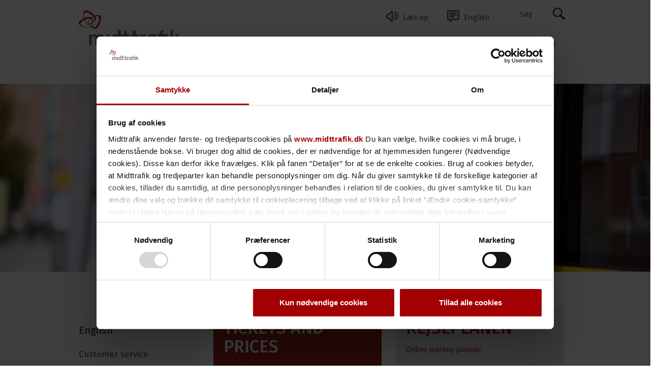

--- FILE ---
content_type: text/html; charset=utf-8
request_url: https://www.midttrafik.dk/english/
body_size: 16720
content:
<!doctype html>
    <html lang="da">
    <head>
        <meta charset="utf-8">
        
        <meta name="robots" content="index, follow, NOODP, NOYDIR" />
    <title>Midttrafik</title>
    <meta name="description" content="Tips and guidelines for your travel in Midttrafik&amp;#39;s buses, Letbanen and Lemvigbanen. Find tickets, prices and travel regulations." />
    <meta property="og:title" content="Midttrafik" />
    <meta property="og:description" content="Tips and guidelines for your travel in Midttrafik&amp;#39;s buses, Letbanen and Lemvigbanen. Find tickets, prices and travel regulations." />
    <meta property="og:type" content="website" />
    <meta property="og:url" content="https://www.midttrafik.dk/english/" />
    <meta property="og:image" content="https://www.midttrafik.dk/dist/images/og-logo.jpg" />
    <meta property="og:image:width" content="1200" />
    <meta property="og:image:height" content="630" />


        <meta http-equiv="x-ua-compatible" content="ie=edge">
        <meta name="viewport" content="width=device-width,initial-scale=1">
        <link rel="shortcut icon" type="image/png" href="/dist/images/favicon.png" />
        <link rel="manifest" href="/manifest.json">

        <meta name="facebook-domain-verification" content="iykgg3uv2t5nw0ejs2c4gs0vn0iitg" />
        

        <style>@import url(https://fonts.googleapis.com/css?family=Lato:400,300,700,900);*{-webkit-tap-highlight-color:rgba(0,0,0,0);-moz-tap-highlight-color:rgba(0,0,0,0);outline:none}*,:after,:before{box-sizing:border-box}body,html{height:100%;margin:0}body{background-color:#fff;font-family:Fira Sans,sans-serif;font-weight:400;font-size:15px;color:#363636;line-height:1.5;overflow-x:hidden;position:relative;width:100vw}.extranet-page{min-height:100%;margin-bottom:-66px}.extranet-page-push{height:66px}a{color:#9b231c;text-decoration:underline}a:hover{color:#701914}a:focus{outline-color:#9b231c!important;outline-width:thin!important;outline:solid}a:focus:not(:focus-visible){outline:0}a:focus-visible{outline-color:#9b231c!important;outline-width:thin!important;outline:solid}figure{margin:0;background-size:auto 100%;background-position:50%;background-repeat:no-repeat}figure img{max-width:100%;width:100%;height:auto;display:block;margin:0 auto;transition:opacity .2s}figure.contain-width img{width:auto}.extranet-main-content .main-content{max-width:750px}.ng-cloak,.ng-hide,.x-ng-cloak,[data-ng-cloak],[ng-cloak],[ng\:cloak],[x-ng-cloak]{display:none!important}.spinner{margin:100px auto;width:50px;height:40px;text-align:center;font-size:10px}.spinner>div{background-color:#9b231c;height:100%;width:6px;display:inline-block;animation:a 1.2s infinite ease-in-out}.spinner .rect2{animation-delay:-1.1s}.spinner .rect3{animation-delay:-1s}.spinner .rect4{animation-delay:-.9s}.spinner .rect5{animation-delay:-.8s}@keyframes a{0%,40%,to{transform:scaleY(.4);-webkit-transform:scaleY(.4)}20%{transform:scaleY(1);-webkit-transform:scaleY(1)}}.loggedout{display:block!important}.loggedin{display:none!important}.pressroom__cookieconsent-button{display:block;margin-bottom:30px}.icon{height:24px;width:24px;display:inline-block;fill:currentColor}.clearfix:after,.clearfix:before,.container:after,.container:before,.frontpage-hero-content:after,.frontpage-hero-content:before,.row--block:after,.row--block:before,.row:after,.row:before{content:" ";display:table}.clear-float,.clearfix:after,.container:after,.frontpage-hero-content:after,.row--block:after,.row:after{clear:both}.container{margin-right:auto;margin-left:auto;padding-left:15px;padding-right:15px}@media(min-width:480px){.container{padding-left:15px;padding-right:15px}}@media(min-width:768px){.container{padding-left:15px;padding-right:15px}}@media(min-width:992px){.container{padding-left:15px;padding-right:15px}}@media(min-width:1200px){.container{padding-left:15px;padding-right:15px}}@media(min-width:768px){.container{width:750px}}@media(min-width:992px){.container{width:970px}}@media(min-width:1200px){.container{width:1000px}}@media(min-width:1440px){.container{width:1170px}}.row{margin-left:-15px;margin-right:-15px}@media(min-width:480px){.row{margin-left:-15px;margin-right:-15px}}@media(min-width:768px){.row{margin-left:-15px;margin-right:-15px}}@media(min-width:992px){.row{margin-left:-15px;margin-right:-15px}}@media(min-width:1200px){.row{margin-left:-15px;margin-right:-15px}}@media(max-width:992px){.row{margin-right:0!important;margin-left:0!important}}.row--block{margin-left:-15px;margin-right:-15px;display:block}@media(min-width:480px){.row--block{margin-left:-15px;margin-right:-15px}}@media(min-width:768px){.row--block{margin-left:-15px;margin-right:-15px}}@media(min-width:992px){.row--block{margin-left:-15px;margin-right:-15px}}@media(min-width:1200px){.row--block{margin-left:-15px;margin-right:-15px}}@media(max-width:992px){.row--block{margin-right:0!important;margin-left:0!important}}.col--lg-1,.col--lg-2,.col--lg-3,.col--lg-4,.col--lg-5,.col--lg-6,.col--lg-7,.col--lg-8,.col--lg-9,.col--lg-10,.col--lg-11,.col--lg-12,.col--md-1,.col--md-2,.col--md-3,.col--md-4,.col--md-5,.col--md-6,.col--md-7,.col--md-8,.col--md-9,.col--md-10,.col--md-11,.col--md-12,.col--ms-1,.col--ms-2,.col--ms-3,.col--ms-4,.col--ms-5,.col--ms-6,.col--ms-7,.col--ms-8,.col--ms-9,.col--ms-10,.col--ms-11,.col--ms-12,.col--sm-1,.col--sm-2,.col--sm-3,.col--sm-4,.col--sm-5,.col--sm-6,.col--sm-7,.col--sm-8,.col--sm-9,.col--sm-10,.col--sm-11,.col--sm-12,.col--xs-1,.col--xs-2,.col--xs-3,.col--xs-4,.col--xs-5,.col--xs-6,.col--xs-7,.col--xs-8,.col--xs-9,.col--xs-10,.col--xs-11,.col--xs-12{position:relative;min-height:1px;padding-left:15px;padding-right:15px}@media(min-width:480px){.col--lg-1,.col--lg-2,.col--lg-3,.col--lg-4,.col--lg-5,.col--lg-6,.col--lg-7,.col--lg-8,.col--lg-9,.col--lg-10,.col--lg-11,.col--lg-12,.col--md-1,.col--md-2,.col--md-3,.col--md-4,.col--md-5,.col--md-6,.col--md-7,.col--md-8,.col--md-9,.col--md-10,.col--md-11,.col--md-12,.col--ms-1,.col--ms-2,.col--ms-3,.col--ms-4,.col--ms-5,.col--ms-6,.col--ms-7,.col--ms-8,.col--ms-9,.col--ms-10,.col--ms-11,.col--ms-12,.col--sm-1,.col--sm-2,.col--sm-3,.col--sm-4,.col--sm-5,.col--sm-6,.col--sm-7,.col--sm-8,.col--sm-9,.col--sm-10,.col--sm-11,.col--sm-12,.col--xs-1,.col--xs-2,.col--xs-3,.col--xs-4,.col--xs-5,.col--xs-6,.col--xs-7,.col--xs-8,.col--xs-9,.col--xs-10,.col--xs-11,.col--xs-12{padding-left:15px;padding-right:15px}}@media(min-width:768px){.col--lg-1,.col--lg-2,.col--lg-3,.col--lg-4,.col--lg-5,.col--lg-6,.col--lg-7,.col--lg-8,.col--lg-9,.col--lg-10,.col--lg-11,.col--lg-12,.col--md-1,.col--md-2,.col--md-3,.col--md-4,.col--md-5,.col--md-6,.col--md-7,.col--md-8,.col--md-9,.col--md-10,.col--md-11,.col--md-12,.col--ms-1,.col--ms-2,.col--ms-3,.col--ms-4,.col--ms-5,.col--ms-6,.col--ms-7,.col--ms-8,.col--ms-9,.col--ms-10,.col--ms-11,.col--ms-12,.col--sm-1,.col--sm-2,.col--sm-3,.col--sm-4,.col--sm-5,.col--sm-6,.col--sm-7,.col--sm-8,.col--sm-9,.col--sm-10,.col--sm-11,.col--sm-12,.col--xs-1,.col--xs-2,.col--xs-3,.col--xs-4,.col--xs-5,.col--xs-6,.col--xs-7,.col--xs-8,.col--xs-9,.col--xs-10,.col--xs-11,.col--xs-12{padding-left:15px;padding-right:15px}}@media(min-width:992px){.col--lg-1,.col--lg-2,.col--lg-3,.col--lg-4,.col--lg-5,.col--lg-6,.col--lg-7,.col--lg-8,.col--lg-9,.col--lg-10,.col--lg-11,.col--lg-12,.col--md-1,.col--md-2,.col--md-3,.col--md-4,.col--md-5,.col--md-6,.col--md-7,.col--md-8,.col--md-9,.col--md-10,.col--md-11,.col--md-12,.col--ms-1,.col--ms-2,.col--ms-3,.col--ms-4,.col--ms-5,.col--ms-6,.col--ms-7,.col--ms-8,.col--ms-9,.col--ms-10,.col--ms-11,.col--ms-12,.col--sm-1,.col--sm-2,.col--sm-3,.col--sm-4,.col--sm-5,.col--sm-6,.col--sm-7,.col--sm-8,.col--sm-9,.col--sm-10,.col--sm-11,.col--sm-12,.col--xs-1,.col--xs-2,.col--xs-3,.col--xs-4,.col--xs-5,.col--xs-6,.col--xs-7,.col--xs-8,.col--xs-9,.col--xs-10,.col--xs-11,.col--xs-12{padding-left:15px;padding-right:15px}}@media(min-width:1200px){.col--lg-1,.col--lg-2,.col--lg-3,.col--lg-4,.col--lg-5,.col--lg-6,.col--lg-7,.col--lg-8,.col--lg-9,.col--lg-10,.col--lg-11,.col--lg-12,.col--md-1,.col--md-2,.col--md-3,.col--md-4,.col--md-5,.col--md-6,.col--md-7,.col--md-8,.col--md-9,.col--md-10,.col--md-11,.col--md-12,.col--ms-1,.col--ms-2,.col--ms-3,.col--ms-4,.col--ms-5,.col--ms-6,.col--ms-7,.col--ms-8,.col--ms-9,.col--ms-10,.col--ms-11,.col--ms-12,.col--sm-1,.col--sm-2,.col--sm-3,.col--sm-4,.col--sm-5,.col--sm-6,.col--sm-7,.col--sm-8,.col--sm-9,.col--sm-10,.col--sm-11,.col--sm-12,.col--xs-1,.col--xs-2,.col--xs-3,.col--xs-4,.col--xs-5,.col--xs-6,.col--xs-7,.col--xs-8,.col--xs-9,.col--xs-10,.col--xs-11,.col--xs-12{padding-left:15px;padding-right:15px}}.col--xs-1,.col--xs-2,.col--xs-3,.col--xs-4,.col--xs-5,.col--xs-6,.col--xs-7,.col--xs-8,.col--xs-9,.col--xs-10,.col--xs-11,.col--xs-12{float:left}.col--xs-12{width:100%}.col--xs-11{width:91.66666667%}.col--xs-10{width:83.33333333%}.col--xs-9{width:75%}.col--xs-8{width:66.66666667%}.col--xs-7{width:58.33333333%}.col--xs-6{width:50%}.col--xs-5{width:41.66666667%}.col--xs-4{width:33.33333333%}.col--xs-3{width:25%}.col--xs-2{width:16.66666667%}.col--xs-1{width:8.33333333%}.col--xs-pull-12{right:100%}.col--xs-pull-11{right:91.66666667%}.col--xs-pull-10{right:83.33333333%}.col--xs-pull-9{right:75%}.col--xs-pull-8{right:66.66666667%}.col--xs-pull-7{right:58.33333333%}.col--xs-pull-6{right:50%}.col--xs-pull-5{right:41.66666667%}.col--xs-pull-4{right:33.33333333%}.col--xs-pull-3{right:25%}.col--xs-pull-2{right:16.66666667%}.col--xs-pull-1{right:8.33333333%}.col--xs-pull-0{right:auto}.col--xs-push-12{left:100%}.col--xs-push-11{left:91.66666667%}.col--xs-push-10{left:83.33333333%}.col--xs-push-9{left:75%}.col--xs-push-8{left:66.66666667%}.col--xs-push-7{left:58.33333333%}.col--xs-push-6{left:50%}.col--xs-push-5{left:41.66666667%}.col--xs-push-4{left:33.33333333%}.col--xs-push-3{left:25%}.col--xs-push-2{left:16.66666667%}.col--xs-push-1{left:8.33333333%}.col--xs-push-0{left:auto}.col--xs-offset-12{margin-left:100%}.col--xs-offset-11{margin-left:91.66666667%}.col--xs-offset-10{margin-left:83.33333333%}.col--xs-offset-9{margin-left:75%}.col--xs-offset-8{margin-left:66.66666667%}.col--xs-offset-7{margin-left:58.33333333%}.col--xs-offset-6{margin-left:50%}.col--xs-offset-5{margin-left:41.66666667%}.col--xs-offset-4{margin-left:33.33333333%}.col--xs-offset-3{margin-left:25%}.col--xs-offset-2{margin-left:16.66666667%}.col--xs-offset-1{margin-left:8.33333333%}.col--xs-offset-0{margin-left:0}@media(min-width:480px){.col--ms-1,.col--ms-2,.col--ms-3,.col--ms-4,.col--ms-5,.col--ms-6,.col--ms-7,.col--ms-8,.col--ms-9,.col--ms-10,.col--ms-11,.col--ms-12{float:left}.col--ms-12{width:100%}.col--ms-11{width:91.66666667%}.col--ms-10{width:83.33333333%}.col--ms-9{width:75%}.col--ms-8{width:66.66666667%}.col--ms-7{width:58.33333333%}.col--ms-6{width:50%}.col--ms-5{width:41.66666667%}.col--ms-4{width:33.33333333%}.col--ms-3{width:25%}.col--ms-2{width:16.66666667%}.col--ms-1{width:8.33333333%}.col--ms-pull-12{right:100%}.col--ms-pull-11{right:91.66666667%}.col--ms-pull-10{right:83.33333333%}.col--ms-pull-9{right:75%}.col--ms-pull-8{right:66.66666667%}.col--ms-pull-7{right:58.33333333%}.col--ms-pull-6{right:50%}.col--ms-pull-5{right:41.66666667%}.col--ms-pull-4{right:33.33333333%}.col--ms-pull-3{right:25%}.col--ms-pull-2{right:16.66666667%}.col--ms-pull-1{right:8.33333333%}.col--ms-pull-0{right:auto}.col--ms-push-12{left:100%}.col--ms-push-11{left:91.66666667%}.col--ms-push-10{left:83.33333333%}.col--ms-push-9{left:75%}.col--ms-push-8{left:66.66666667%}.col--ms-push-7{left:58.33333333%}.col--ms-push-6{left:50%}.col--ms-push-5{left:41.66666667%}.col--ms-push-4{left:33.33333333%}.col--ms-push-3{left:25%}.col--ms-push-2{left:16.66666667%}.col--ms-push-1{left:8.33333333%}.col--ms-push-0{left:auto}.col--ms-offset-12{margin-left:100%}.col--ms-offset-11{margin-left:91.66666667%}.col--ms-offset-10{margin-left:83.33333333%}.col--ms-offset-9{margin-left:75%}.col--ms-offset-8{margin-left:66.66666667%}.col--ms-offset-7{margin-left:58.33333333%}.col--ms-offset-6{margin-left:50%}.col--ms-offset-5{margin-left:41.66666667%}.col--ms-offset-4{margin-left:33.33333333%}.col--ms-offset-3{margin-left:25%}.col--ms-offset-2{margin-left:16.66666667%}.col--ms-offset-1{margin-left:8.33333333%}.col--ms-offset-0{margin-left:0}}@media(min-width:768px){.col--sm-1,.col--sm-2,.col--sm-3,.col--sm-4,.col--sm-5,.col--sm-6,.col--sm-7,.col--sm-8,.col--sm-9,.col--sm-10,.col--sm-11,.col--sm-12{float:left}.col--sm-12{width:100%}.col--sm-11{width:91.66666667%}.col--sm-10{width:83.33333333%}.col--sm-9{width:75%}.col--sm-8{width:66.66666667%}.col--sm-7{width:58.33333333%}.col--sm-6{width:50%}.col--sm-5{width:41.66666667%}.col--sm-4{width:33.33333333%}.col--sm-3{width:25%}.col--sm-2{width:16.66666667%}.col--sm-1{width:8.33333333%}.col--sm-pull-12{right:100%}.col--sm-pull-11{right:91.66666667%}.col--sm-pull-10{right:83.33333333%}.col--sm-pull-9{right:75%}.col--sm-pull-8{right:66.66666667%}.col--sm-pull-7{right:58.33333333%}.col--sm-pull-6{right:50%}.col--sm-pull-5{right:41.66666667%}.col--sm-pull-4{right:33.33333333%}.col--sm-pull-3{right:25%}.col--sm-pull-2{right:16.66666667%}.col--sm-pull-1{right:8.33333333%}.col--sm-pull-0{right:auto}.col--sm-push-12{left:100%}.col--sm-push-11{left:91.66666667%}.col--sm-push-10{left:83.33333333%}.col--sm-push-9{left:75%}.col--sm-push-8{left:66.66666667%}.col--sm-push-7{left:58.33333333%}.col--sm-push-6{left:50%}.col--sm-push-5{left:41.66666667%}.col--sm-push-4{left:33.33333333%}.col--sm-push-3{left:25%}.col--sm-push-2{left:16.66666667%}.col--sm-push-1{left:8.33333333%}.col--sm-push-0{left:auto}.col--sm-offset-12{margin-left:100%}.col--sm-offset-11{margin-left:91.66666667%}.col--sm-offset-10{margin-left:83.33333333%}.col--sm-offset-9{margin-left:75%}.col--sm-offset-8{margin-left:66.66666667%}.col--sm-offset-7{margin-left:58.33333333%}.col--sm-offset-6{margin-left:50%}.col--sm-offset-5{margin-left:41.66666667%}.col--sm-offset-4{margin-left:33.33333333%}.col--sm-offset-3{margin-left:25%}.col--sm-offset-2{margin-left:16.66666667%}.col--sm-offset-1{margin-left:8.33333333%}.col--sm-offset-0{margin-left:0}}@media(min-width:992px){.col--md-1,.col--md-2,.col--md-3,.col--md-4,.col--md-5,.col--md-6,.col--md-7,.col--md-8,.col--md-9,.col--md-10,.col--md-11,.col--md-12{float:left}.col--md-12{width:100%}.col--md-11{width:91.66666667%}.col--md-10{width:83.33333333%}.col--md-9{width:75%}.col--md-8{width:66.66666667%}.col--md-7{width:58.33333333%}.col--md-6{width:50%}.col--md-5{width:41.66666667%}.col--md-4{width:33.33333333%}.col--md-3{width:25%}.col--md-2{width:16.66666667%}.col--md-1{width:8.33333333%}.col--md-pull-12{right:100%}.col--md-pull-11{right:91.66666667%}.col--md-pull-10{right:83.33333333%}.col--md-pull-9{right:75%}.col--md-pull-8{right:66.66666667%}.col--md-pull-7{right:58.33333333%}.col--md-pull-6{right:50%}.col--md-pull-5{right:41.66666667%}.col--md-pull-4{right:33.33333333%}.col--md-pull-3{right:25%}.col--md-pull-2{right:16.66666667%}.col--md-pull-1{right:8.33333333%}.col--md-pull-0{right:auto}.col--md-push-12{left:100%}.col--md-push-11{left:91.66666667%}.col--md-push-10{left:83.33333333%}.col--md-push-9{left:75%}.col--md-push-8{left:66.66666667%}.col--md-push-7{left:58.33333333%}.col--md-push-6{left:50%}.col--md-push-5{left:41.66666667%}.col--md-push-4{left:33.33333333%}.col--md-push-3{left:25%}.col--md-push-2{left:16.66666667%}.col--md-push-1{left:8.33333333%}.col--md-push-0{left:auto}.col--md-offset-12{margin-left:100%}.col--md-offset-11{margin-left:91.66666667%}.col--md-offset-10{margin-left:83.33333333%}.col--md-offset-9{margin-left:75%}.col--md-offset-8{margin-left:66.66666667%}.col--md-offset-7{margin-left:58.33333333%}.col--md-offset-6{margin-left:50%}.col--md-offset-5{margin-left:41.66666667%}.col--md-offset-4{margin-left:33.33333333%}.col--md-offset-3{margin-left:25%}.col--md-offset-2{margin-left:16.66666667%}.col--md-offset-1{margin-left:8.33333333%}.col--md-offset-0{margin-left:0}}@media(min-width:1200px){.col--lg-1,.col--lg-2,.col--lg-3,.col--lg-4,.col--lg-5,.col--lg-6,.col--lg-7,.col--lg-8,.col--lg-9,.col--lg-10,.col--lg-11,.col--lg-12{float:left}.col--lg-12{width:100%}.col--lg-11{width:91.66666667%}.col--lg-10{width:83.33333333%}.col--lg-9{width:75%}.col--lg-8{width:66.66666667%}.col--lg-7{width:58.33333333%}.col--lg-6{width:50%}.col--lg-5{width:41.66666667%}.col--lg-4{width:33.33333333%}.col--lg-3{width:25%}.col--lg-2{width:16.66666667%}.col--lg-1{width:8.33333333%}.col--lg-pull-12{right:100%}.col--lg-pull-11{right:91.66666667%}.col--lg-pull-10{right:83.33333333%}.col--lg-pull-9{right:75%}.col--lg-pull-8{right:66.66666667%}.col--lg-pull-7{right:58.33333333%}.col--lg-pull-6{right:50%}.col--lg-pull-5{right:41.66666667%}.col--lg-pull-4{right:33.33333333%}.col--lg-pull-3{right:25%}.col--lg-pull-2{right:16.66666667%}.col--lg-pull-1{right:8.33333333%}.col--lg-pull-0{right:auto}.col--lg-push-12{left:100%}.col--lg-push-11{left:91.66666667%}.col--lg-push-10{left:83.33333333%}.col--lg-push-9{left:75%}.col--lg-push-8{left:66.66666667%}.col--lg-push-7{left:58.33333333%}.col--lg-push-6{left:50%}.col--lg-push-5{left:41.66666667%}.col--lg-push-4{left:33.33333333%}.col--lg-push-3{left:25%}.col--lg-push-2{left:16.66666667%}.col--lg-push-1{left:8.33333333%}.col--lg-push-0{left:auto}.col--lg-offset-12{margin-left:100%}.col--lg-offset-11{margin-left:91.66666667%}.col--lg-offset-10{margin-left:83.33333333%}.col--lg-offset-9{margin-left:75%}.col--lg-offset-8{margin-left:66.66666667%}.col--lg-offset-7{margin-left:58.33333333%}.col--lg-offset-6{margin-left:50%}.col--lg-offset-5{margin-left:41.66666667%}.col--lg-offset-4{margin-left:33.33333333%}.col--lg-offset-3{margin-left:25%}.col--lg-offset-2{margin-left:16.66666667%}.col--lg-offset-1{margin-left:8.33333333%}.col--lg-offset-0{margin-left:0}}.col--lg-15,.col--md-15,.col--sm-15,.col--xs-15{position:relative;min-height:1px;padding-right:15px;padding-left:15px}.col--xs-15{width:20%;float:left}@media(min-width:768px){.col--sm-15{width:20%;float:left}}@media(min-width:992px){.col--md-15{width:20%;float:left}}@media(min-width:1200px){.col--lg-15{width:20%;float:left}}.grid-pageheader,.grid-pageheader h1,.grid-pageheader h2{margin:0;clear:both}.grid-pageheader h1{margin-bottom:20px}.grid-sectionheader h1,.grid-sectionheader h2{margin:0 0 15px;clear:both;width:100%;position:relative}.nc-grid-focalpointimagelink{margin-bottom:15px}.nc-grid-richtexteditor ol,.nc-grid-richtexteditor ul{margin-bottom:0;font-size:14px;color:#636466}.nc-grid-embedmedia{margin-bottom:20px;margin-top:20px}.nc-grid-embedmedia figure{position:relative;padding-top:56.2%}.nc-grid-embedmedia figure iframe,.nc-grid-embedmedia figure img{position:absolute;top:0;height:100%;width:100%}.grid-element{padding:0 15px 15px 0}.frontpage-hero{background-size:cover;background-repeat:no-repeat;min-height:640px;width:100%;position:relative}@media(max-width:992px){.frontpage-hero{min-height:0;height:260px}}.frontpage-hero-content{margin-right:auto;margin-left:auto;padding-left:15px;padding-right:15px;position:relative;min-height:640px}@media(min-width:480px){.frontpage-hero-content{padding-left:15px;padding-right:15px}}@media(min-width:768px){.frontpage-hero-content{padding-left:15px;padding-right:15px}}@media(min-width:992px){.frontpage-hero-content{padding-left:15px;padding-right:15px}}@media(min-width:1200px){.frontpage-hero-content{padding-left:15px;padding-right:15px}}@media(min-width:768px){.frontpage-hero-content{width:750px}}@media(min-width:992px){.frontpage-hero-content{width:970px}}@media(min-width:1200px){.frontpage-hero-content{width:1000px}}@media(min-width:1440px){.frontpage-hero-content{width:1170px}}@media(max-width:992px){.frontpage-hero-content{min-height:0;height:260px}}.frontpage-hero-rejseplanen-container{position:absolute;background-color:rgba(0,0,0,.5);width:390px;height:100%;right:15px}@media(max-width:992px){.frontpage-hero-rejseplanen-container{right:0}}.frontpage-hero-search-container{width:565px;height:230px;background-color:rgba(0,0,0,.5);position:absolute;bottom:90px}@media(max-width:1440px){.frontpage-hero-search-container{width:505px}}@media(max-width:992px){.frontpage-hero-search-container{background-color:transparent;position:relative;top:30%;width:90%;margin:0 auto;bottom:auto}}@media(min-width:1440px){.frontpage-hero-search-container{width:575px}}.frontpage-hero-search{height:55px;width:95%;margin:0 auto;position:relative}@media(max-width:992px){.frontpage-hero-search{height:50px}}.frontpage-hero-search__title{color:#fff;font-weight:700;display:block;width:95%;margin:20px auto;text-transform:uppercase}.frontpage-hero-search__input{width:100%;height:100%;border:none;padding-right:65px;padding-left:40px;box-sizing:border-box!important;font-size:15px}@media(max-width:992px){.frontpage-hero-search__input{padding-left:10px;font-size:13px;padding-right:55px}}.frontpage-hero-search__input:focus{outline:3px solid #9b231c}.frontpage-hero-search__input:focus:not(:focus-visible){outline:none}.frontpage-hero-search__input:focus-visible{outline:3px solid #9b231c}.frontpage-hero-search-button{position:absolute;top:0;right:0;height:55px;width:55px;background-color:#9b231c;border:none;transition:all .3s}.frontpage-hero-search-button:hover{background-color:#851e18}.frontpage-hero-search-button:focus{outline:none;background-color:#939598}.frontpage-hero-search-button:focus:not(:focus-visible){outline:none;background-color:none}.frontpage-hero-search-button:focus-visible{outline:none;background-color:#939598}.frontpage-hero-search-button__svg.icon{fill:#fff;margin-top:5px}@media(max-width:992px){.frontpage-hero-search-button{height:50px;width:50px}}.frontpage-hero-search-filter{list-style:none;width:95%;margin:30px auto;padding:0}@media(max-width:992px){.frontpage-hero-search-filter{display:none}}.frontpage-hero-search-filter-item{display:inline-block;margin-right:10px;padding:5px 20px;background-color:#333;border-bottom:3px solid #9b231c;margin-bottom:5px;transition:all .3s}.frontpage-hero-search-filter-item:hover{background-color:#262626}.frontpage-hero-search-filter-item:last-child{margin:0}.frontpage-hero-search-filter-item__link{color:#fff;text-decoration:none;font-size:15px}.frontpage-hero-search-filter-item__link:hover{color:#fff;text-decoration:none}.frontpage-hero-search-filter-item__link:focus{outline:1px solid #fff!important}.frontpage-hero-search-filter-item__link:focus:not(:focus-visible){outline:none}.frontpage-hero-search-filter-item__link:focus-visible{outline:1px solid #fff!important}@media(max-width:1440px){.frontpage-hero-search-filter-item:nth-child(3){display:none}}.header{background-color:#fff;position:relative;z-index:4;border-bottom:1px solid #f2f2f2}@media(max-width:992px){.header-logo{width:20%;display:inline-block;padding:0}}.header-logo-link{display:block;height:100%;width:100%;position:relative;padding-left:20px;left:-20px}@media(max-width:480px){.header-logo-link{width:140px;height:55px}}.header-logo-link--show{z-index:1;background-color:#fff}.header-logo-link__svg{width:203px;height:70px;margin-top:20px;margin-left:0}@media(max-width:992px){.header-logo-link__svg{width:145px;height:50px;margin-bottom:5px;margin-top:5px}}@media(max-width:480px){.header-logo-link__svg{width:130px}}@media(max-width:992px){.header-nav{width:78%;display:inline-block;margin-top:5px;position:static;padding-right:0}}@media(max-width:992px){.nav-main{display:none}}.nav-main-list{list-style:none;border-top:1px solid #f2f2f2;padding:0;margin:0}.nav-main-list-item{display:inline-block;margin-right:5px;padding:15px;font-size:17px;text-transform:uppercase;transition:background-color .2s}@media(max-width:1440px){.nav-main-list-item{font-size:15px}}.nav-main-list-item:hover{background-color:#9b231c;color:#fff}.nav-main-list-item:hover a{color:#fff;text-decoration:none}.nav-main-list-item:last-child{margin-right:0}.nav-main-list-item.active{background-color:#9b231c;color:#fff}.nav-main-list-item.active a{color:#fff}.nav-main-list-item__link{color:#636466;text-decoration:none}.mini-nav{height:60px}@media(max-width:992px){.mini-nav{height:44px;position:relative;top:11px}}.mini-nav-search{float:right;height:60px;width:140px;position:relative;border-left:1px solid #f2f2f2;transition:all .3s}@media(max-width:992px){.mini-nav-search{border:none;display:none}}.mini-nav-search__input{position:absolute;width:50px;height:24px;right:50px;top:15px;border:none;font-size:15px;transition:all .3s}.mini-nav-search__input--expand{width:170px;border-bottom:1px solid #9b231c!important}.mini-nav-search--expand{width:240px}.mini-nav-search-button{position:absolute;right:0;height:100%;width:50px;background-color:transparent;border:none;padding:0}.mini-nav-search-button:focus{text-decoration:underline;outline:thin solid #9b231c}.mini-nav-search-button:focus:not(:focus-visible){outline:0}.mini-nav-search-button:focus-visible{text-decoration:underline;outline:thin solid #9b231c}.mini-nav-search-button__svg{fill:#636466}@media(max-width:992px){.mini-nav-search-button__svg{height:20px;width:20px}}.mini-nav-language-picker{float:right;height:60px;width:120px;position:relative}.mini-nav-language-picker__svg{fill:#545454;height:20px;position:relative;top:5px;margin-right:5px}@media(max-width:992px){.mini-nav-language-picker{display:none}}.mini-nav-language-picker-button{height:50px;width:100%;position:absolute;border:none;background-color:transparent;font-size:15px;color:#545454;padding-top:15px;padding-left:15px;text-decoration:none}.mini-nav-accessibility{float:right;height:60px;width:120px;position:relative}@media(max-width:992px){.mini-nav-accessibility{display:none}}.mini-nav-accessibility__svg{fill:#545454;height:20px;position:relative;top:5px;margin-right:5px}.mini-nav-accessibility-button{height:50px;width:100%;position:absolute;border:none;background-color:transparent;font-size:15px;color:#545454;padding-top:15px;padding-left:15px;text-decoration:none}.mini-nav-mobile-menu{display:none}@media(max-width:992px){.mini-nav-mobile-menu{display:block;background-color:transparent;border:1px solid #f2f2f2;font-size:12px;color:#636466;width:43px;height:43px;border-radius:1px;float:right;margin-left:20px;padding:0;position:relative;top:-3px}.mini-nav-mobile-menu__svg{display:block;width:20px;margin-left:11px;height:18px;margin-top:3px;fill:#767676;margin-left:auto;margin-right:auto}.mini-nav-mobile-menu__svg.icon{display:block}}.sr-only{position:absolute;width:1px;height:1px;padding:0;margin:-1px;overflow:hidden;clip:rect(0,0,0,0);border:0}.sr-only:focus{position:absolute;width:auto;height:auto;margin:0;overflow:visible;clip:auto;left:25px;top:10px}.sr-only:focus:not(:focus-visible){border:0}.sr-only:focus-visible{position:absolute;width:auto;height:auto;margin:0;overflow:visible;clip:auto;left:25px;top:10px}.nav-main-mobile{display:block;position:absolute;height:auto;width:100%;z-index:3;background-color:#fff;left:0;top:66px;border-top:1px solid #ccc;transition:transform .5s;transform:translateY(-200%)}@media(min-width:992px){.nav-main-mobile{display:none}}.nav-main-mobile--show{transform:translate(0)}#js-extranet-mobile-nav.nav-main-mobile{width:100%;left:0;right:0;margin-left:auto;margin-right:auto}@media(min-width:992px){#js-extranet-mobile-nav.nav-main-mobile{display:block}}.nav-main-mobile-list{list-style:none;padding-left:0;margin:0}.nav-main-mobile-list-item{border-bottom:1px solid #ccc}.nav-main-mobile-list-item__link{color:#4d4d4d;text-decoration:none;font-size:19px;text-transform:uppercase;padding:14px 10px 10px 20px;display:inline-block}@media(max-width:992px){.nav-main-mobile-list-item__link{padding:14px 0 10px 10px}}.nav-main-mobile-list-item--active{border-left:5px solid #9b231c}.nav-main-mobile-list-item--active .nav-main-mobile-list-item__link{color:#9b231c}.nav-main-mobile-list-item-button{float:right;background-color:transparent;border:none;border-left:1px solid #ccc;height:52px;top:0}.nav-main-mobile-list-item-button__svg{fill:#636466;height:15px;width:35px;transition:transform .3s}.mobile-menu-footer-links{padding:0 20px;display:-ms-flexbox;display:flex;-ms-flex-wrap:wrap;flex-wrap:wrap;margin-top:30px;padding-bottom:30px;border-bottom:1px solid #ccc}.mobile-menu-footer-links .footer-links__item{color:#4d4d4d;display:block;font-size:15px;background-color:transparent;text-align:left;border:0;padding:0;margin-bottom:30px;margin-right:0;-ms-flex:1 1 auto;flex:1 1 auto;width:100%}@media(min-width:480px){.mobile-menu-footer-links .footer-links__item{width:50%}}.mobile-menu-footer-links .footer-links__item:hover{color:#4d4d4d}.mobile-menu-footer-links .footer-links__item:hover span:after{opacity:0}.mobile-menu-header-links{margin-top:10px;padding-bottom:15px;border-bottom:1px solid #ccc}.mobile-menu-header-links a{position:relative;display:inline-block;width:auto;padding-left:20px;width:50%;padding-top:5px;height:35px;text-decoration:none;text-align:center}.mobile-menu-header-links a:last-child{padding-right:20px;float:right}.mobile-search{position:absolute;z-index:3;width:100%;left:0;background-color:#f2f2f2;transition:transform .5s;transform:translateY(-400px)}@media(min-width:992px){.mobile-search{display:none}}.mobile-search--extranet{display:block}.mobile-search .mini-nav-search{width:90%;height:75px;position:relative;display:block;margin:0 auto;float:none}.mobile-search .mini-nav-search__input{width:100%;right:auto;height:40px;padding-left:10px;padding-right:50px;box-sizing:border-box}.mobile-search .mini-nav-search-button{background-color:#9b231c;height:40px;width:40px;top:15px}.mobile-search .mini-nav-search-button__svg{fill:white;position:relative;top:2px}.mobile-search--show{transform:translate(0)}.mini-nav-show-search{display:none}@media(max-width:992px){.mini-nav-show-search{display:block;float:right;background-color:transparent;border:none;width:50px}.mini-nav-show-search__svg{fill:#636466;height:22px;width:22px}.mini-nav-show-search:after{content:"Søg";color:#636466;position:relative;top:-12px;font-size:12px}}.mini-nav-show-search:focus{outline:none}.nav-main-mobile-sublist{padding-left:0;display:none;list-style:none;background-color:#fff;z-index:2;left:0;width:100%;top:0;margin:0}.nav-main-mobile-sublist-item{height:50px;background-color:#f2f2f2}.nav-main-mobile-sublist-item__link{color:#4d4d4d;text-decoration:none;font-size:19px;padding:14px 10px 10px 20px;transition:color .3s;display:inline-block}.nav-main-mobile-sublist-item__link:hover{color:#333}@media(max-width:992px){.nav-main-mobile-sublist-item__link{padding:14px 0 10px 10px}}.nav-main-mobile-sublist-item--active{border-left:5px solid #9b231c}.nav-main-mobile-sublist-item--active a{color:#9b231c}.mobile-menu-back-button{background-color:#fff;border:none;width:100px;color:#4d4d4d;width:90px;position:absolute;top:15px;left:0;font-size:20px;height:30px;cursor:pointer}.mobile-menu-back-button span{border-bottom:1px solid #4d4d4d;padding-bottom:2px;font-size:15px}.mobile-menu-back-button-container{transform:translateX(-1000px);transition:all .5s;height:67px;width:200px;position:absolute;background-color:#fff;top:0;left:-15px}.mobile-menu-back-button-container--open{transform:translateX(0)}.rotated{background-color:#f2f2f2}.rotated svg{transform:rotate(90deg)}.mobile-news-menu{padding-left:10px}.frontpage-hero-rejseplanen{height:400px;width:360px;margin:0 auto;position:relative;background-color:#333;top:calc(50% - 200px);border-bottom:3px solid #9b231c}.frontpage-hero-rejseplanen__headline{display:block;width:100%;height:64px;background-color:#4d4d4d;padding-left:25px;color:#fff;margin-bottom:30px;margin-top:0;line-height:64px;transition:background-color .5s}@media(max-width:992px){.frontpage-hero-rejseplanen__headline{margin-bottom:0;font-size:15px;background-color:#fff;color:#636466;padding-left:20px}}.frontpage-hero-rejseplanen__headline--open{background-color:#4d4d4d;color:#fff}@media(max-width:992px){.frontpage-hero-rejseplanen{width:100%;height:auto;background-color:#fff;border-bottom:1px solid #ccc;transition:background-color .5s}.frontpage-hero-rejseplanen--grey{background-color:#333}}.frontpage-hero-rejseplanen--open{border-bottom:3px solid #9b231c}.frontpage-hero-rejseplanen .js-accordion{height:calc(100% - 50px)}.rejseplanen-logo{position:absolute;top:16px;right:27px;height:32px;width:32px;background-color:#fff;border-radius:7px}@media(max-width:992px){.rejseplanen-logo{border:1px solid #002942}}.frontpage-hero-rejseplanen-form{width:85%;margin:0 auto}.frontpage-hero-rejseplanen-form__label{color:#9b231c;position:absolute;z-index:1;margin-left:15px;margin-top:5px;font-weight:500}.frontpage-hero-rejseplanen-form__input{height:35px;width:100%;position:relative;box-sizing:border-box;margin:0 auto;padding-right:20px;padding-left:45px;margin-bottom:10px;font-size:15px!important;color:#333}@media(max-width:992px){.frontpage-hero-rejseplanen-form__input{width:100%}}.frontpage-hero-rejseplanen-form__input:focus-visible{border:3px solid #9b231c}.frontpage-hero-rejseplanen-form__button{width:160px;height:50px;float:right;background-color:#9b231c;color:#fff;border:none;line-height:normal;transition:background-color .3s}@media(max-width:992px){.frontpage-hero-rejseplanen-form__button{width:100%}}.frontpage-hero-rejseplanen-form__button:hover{background-color:#851e18}.frontpage-hero-rejseplanen-form__button:focus-visible{border:3px solid #fff}@media(max-width:992px){.frontpage-hero-rejseplanen-form{width:90%;padding:20px 0}}.frontpage-hero-rejseplanen-form-date{display:inline-block;width:50%;position:relative;height:35px;margin-top:20px;margin-bottom:20px}.frontpage-hero-rejseplanen-form-date__input{width:100%;padding:0 15px;font-size:15px;height:35px;color:#636466}.frontpage-hero-rejseplanen-form-date__svg{position:absolute;top:7px;right:10px;height:19px;width:19px}input[type=date]::-webkit-calendar-picker-indicator{position:absolute;cursor:pointer;background-image:url(/images/calendar.svg);width:100%;height:43px;right:5px;background-position:100%;background-size:20px 20px;background-repeat:no-repeat}input[type=time]::-webkit-calendar-picker-indicator{background-image:url(/images/clock.svg);margin-left:10px;background-position:50%;background-size:20px 20px;background-repeat:no-repeat}.calendar-indicator{background-image:url(/images/calendar.svg)}.calendar-indicator,.time-indicator{margin-left:10px;background-position:50%;background-size:20px 20px;background-repeat:no-repeat;position:absolute;display:block;width:25px;height:25px;z-index:100;top:5px;right:5px}.time-indicator{background-image:url(/images/clock.svg)}.issupported{background-image:none}.frontpage-hero-rejseplanen-form-time{display:inline-block;width:40%;position:relative;height:35px;margin-top:20px;margin-bottom:20px;float:right}.frontpage-hero-rejseplanen-form-time__input{width:100%;padding:0 15px;font-size:15px;height:35px;color:#636466}.frontpage-hero-rejseplanen-form-time__svg{position:absolute;top:7px;right:10px;height:19px;width:19px}.frontpage-hero-rejseplanen-form-radio-container{height:35px;width:100%;box-sizing:border-box;margin:0 auto;padding:0 15px;margin-bottom:30px;background-color:#fff;font-size:15px;color:#636466;line-height:35px;position:relative}@media(max-width:992px){.frontpage-hero-rejseplanen-form-radio-container{width:100%}}.frontpage-hero-rejseplanen-form-radio-container__radio[type=radio]{display:inline-block!important;margin:0;visibility:visible;margin-top:10px;margin-left:1px;position:absolute;left:-9999px;top:0}.frontpage-hero-rejseplanen-form-radio-container__radio[type=radio]+label{margin-right:10px}.frontpage-hero-rejseplanen-form-radio-container__radio[type=radio]+label:before{content:" ";height:15px;width:15px;display:inline-block;border-radius:100%;position:relative;top:2px;margin-right:7px;border:2px solid #9b231c;transition:background-color .3s}.frontpage-hero-rejseplanen-form-radio-container__radio[type=radio]:checked+label:before{background-color:#9b231c}.frontpage-hero-rejseplanen-form-radio-container__radio[type=radio]:focus-visible{outline:none}.frontpage-hero-rejseplanen-form-radio-container__radio[type=radio]:focus-visible+label{color:#9b231c;font-weight:500}.frontpage-hero-rejseplanen-form-radio-container__radio[type=radio]:focus-visible label:before{background-color:#9b231c}.mobile-mode{position:relative;width:100%;overflow-y:hidden}#ui-id-1,#ui-id-2{background:#fff;width:305px;padding:0;list-style:none;z-index:1}#ui-id-1 li,#ui-id-2 li{padding:10px 30px}</style>

        <link rel="preload" href="/dist/css/master.min.css?v=639014702580000000" as="style" onload="this.onload=null;this.rel='stylesheet'">
        <noscript><link rel="stylesheet" href="/dist/css/master.min.css?v=639014702580000000"></noscript>

        <!-- Fallback for IE -->
        <link rel="stylesheet" href="/dist/css/master.min.css?v=639014702580000000">

        <link rel="preload" href='https://fonts.googleapis.com/css?family=Fira+Sans:400,300,500,700&display=swap' as="style" onload="this.onload=null;this.rel='stylesheet'">
        <noscript><link rel="stylesheet" href='https://fonts.googleapis.com/css?family=Fira+Sans:400,300,500,700&display=swap'></noscript>
    </head>
    <body id="site" vocab="http://schema.org" typeof="WebPage">
        

        <!-- Google Tag Manager -->
        <noscript><iframe src="//www.googletagmanager.com/ns.html?id=GTM-55XHZM" height="0" width="0" style="display:none;visibility:hidden"></iframe></noscript>
        <script defer>
(function (w, d, s, l, i) {
    w[l] = w[l] || []; w[l].push({
        'gtm.start':
        new Date().getTime(), event: 'gtm.js'
    });
    var f = d.getElementsByTagName(s)[0],
    j = d.createElement(s), dl = l != 'dataLayer' ? '&l=' + l : ''; j.async = true; j.src =
    '//www.googletagmanager.com/gtm.js?id=' + i + dl; f.parentNode.insertBefore(j, f);
})(window, document, 'script', 'dataLayer', 'GTM-55XHZM');
        </script>
        <!-- End Google Tag Manager -->


        

        
        
        
        <div class="dim-overlay"></div>
        <div id="page">
                <header id="header" class="header row">
        <a href="#content" class="sr-only sr-only-focusable">Skip menu</a>
        <div class="container">
            <div class="row">
                <figure class="header-logo col--md-3">
                    <a class="header-logo-link header-logo-link--show" href="/" title="Midttrafik">
                        <img class="header-logo-link__svg" width="203" height="70" src="/dist/images/midttrafik.svg" alt="Midttrafik Logo">
                    </a>
                </figure>
                <div class="header-nav col--md-9">
                    
                        <div class="mini-nav">
        <div class="mini-nav-mobile">
            <button id="js-menu-toggle" class="mini-nav-mobile-menu">
                <svg class="mini-nav-mobile-menu__svg icon">
                    <use xmlns:xlink="http://www.w3.org/1999/xlink" xlink:href="/dist/icons/icons.svg?v=20260114030138#menu-button"></use>
                </svg>
                Menu
            </button>
        </div>
        <form class="mini-nav-search" name="search" method="GET" action="/search/">
            <input class="mini-nav-search__input js-search-input" id="mobile-search" type="search" aria-label="Søg" name="search" placeholder="Søg"/>
            <button class="mini-nav-search-button" id="mobile-search-button" type="submit" title="Search" aria-label="Søg knap">
                <svg class="mini-nav-search-button__svg icon">
                    <use xmlns:xlink="http://www.w3.org/1999/xlink" xlink:href="/dist/icons/icons.svg?v=20260114030138#icon-search"></use>
                </svg>
            </button>
        </form>
        <button class="mini-nav-show-search" aria-label="Søg knap">
            <svg class="mini-nav-show-search__svg icon">
                <use xmlns:xlink="http://www.w3.org/1999/xlink" xlink:href="/dist/icons/icons.svg?v=20260114030138#icon-search"></use>
            </svg>
        </button>

            <div class="mini-nav-language-picker">
                <a href="/english/" class="mini-nav-language-picker-button">
                    <svg class="mini-nav-language-picker__svg icon">
                        <use xmlns:xlink="http://www.w3.org/1999/xlink" xlink:href="/dist/icons/icons.svg?v=20260114030138#language"></use>
                    </svg>
                    English
                </a>
            </div>
                    <div class="mini-nav-accessibility">
                <a href="/kundeservice/laes-op/" class="mini-nav-accessibility-button">
                    <svg class="mini-nav-accessibility__svg icon">
                        <use xmlns:xlink="http://www.w3.org/1999/xlink" xlink:href="/dist/icons/icons.svg?v=20260114030138#icon-sound"></use>
                    </svg>
                    L&#230;s op
                </a>
            </div>
    </div>

                        <nav class="nav-main" role="navigation" vocab="http://schema.org/" typeof="SiteNavigationElement">
        <ul class="nav-main-list">
                <a href="/rejsemuligheder/" class="nav-main-list-item__link" property="url"><li class="nav-main-list-item ">Rejsemuligheder</li></a>
                <a href="/billetter-og-priser/" class="nav-main-list-item__link" property="url"><li class="nav-main-list-item ">Billetter og priser</li></a>
                <a href="/trafikinfo/" class="nav-main-list-item__link" property="url"><li class="nav-main-list-item ">Trafikinfo</li></a>
                <a href="/flextrafik/" class="nav-main-list-item__link" property="url"><li class="nav-main-list-item ">Flextrafik</li></a>
                <a href="/kundeservice/" class="nav-main-list-item__link" property="url"><li class="nav-main-list-item ">Kundeservice</li></a>
                <a href="/om-os/" class="nav-main-list-item__link" property="url"><li class="nav-main-list-item ">Om os</li></a>
        </ul>
    </nav>

                </div>
            </div>
        </div>
    </header>

    <nav class="nav-main-mobile" id="js-mobile-nav" role="navigation" vocab="http://schema.org/" typeof="SiteNavigationElement">
        <ul id="navigation-list" class="nav-main-mobile-list">

                    <li class="nav-main-mobile-list-item "><a href="/home/" class="nav-main-mobile-list-item__link">Forside</a></li>
                    <li class="nav-main-mobile-list-item ">
                        <a class="nav-main-mobile-list-item__link" href="/nyheder/">Nyheder</a>
                        <button class="nav-main-mobile-list-item-button js-sub-mobile-nav" aria-label="Mobil Navigation til Nyheder">
                            <svg class="nav-main-mobile-list-item-button__svg icon">
                                <use xmlns:xlink="http://www.w3.org/1999/xlink" xlink:href="/dist/icons/icons.svg?v=20260114030138#arrow"></use>
                            </svg>
                        </button>
                        <ul class="nav-main-mobile-sublist">
                                    <li class="news-container-item" >
                                        <span class="news-container-item__date mobile-news-menu">14/01 - 2026</span>
                                        <a class="news-container-item__link" href="/nyheder/ulykke-pa-djursland-vores-tanker-gar-til-de-parorende/">Ulykke p&#229; Djursland - vores tanker g&#229;r til de p&#229;r&#248;rende </a>
                                    </li>
                                    <li class="news-container-item" >
                                        <span class="news-container-item__date mobile-news-menu">13/01 - 2026</span>
                                        <a class="news-container-item__link" href="/nyheder/aarhus-busaendringer-pa-banegardspladsen/">Aarhus: Bus&#230;ndringer p&#229; Baneg&#229;rdspladsen </a>
                                    </li>
                                    <li class="news-container-item" >
                                        <span class="news-container-item__date mobile-news-menu">05/01 - 2026</span>
                                        <a class="news-container-item__link" href="/nyheder/nye-priser-fra-18-januar-2026/">Nye priser fra 18. januar 2026 </a>
                                    </li>
                                    <li class="news-container-item" >
                                        <span class="news-container-item__date mobile-news-menu">05/01 - 2026</span>
                                        <a class="news-container-item__link" href="/nyheder/horing-af-nye-koreplaner-5-til-18-januar-2026/">H&#248;ring af nye k&#248;replaner 5. til 18. januar 2026 </a>
                                    </li>
                                    <li class="news-container-item" >
                                        <span class="news-container-item__date mobile-news-menu">02/01 - 2026</span>
                                        <a class="news-container-item__link" href="/nyheder/rute-124-flere-busafgange-mellem-aarhus-og-silkeborg/">Rute 124: Flere busafgange mellem Aarhus og Silkeborg </a>
                                    </li>
                                    <li class="news-container-item" >
                                        <span class="news-container-item__date mobile-news-menu">15/12 - 2025</span>
                                        <a class="news-container-item__link" href="/nyheder/midttrafik-app-lukker-31-marts-2026/">Midttrafik app lukker 31. marts 2026 </a>
                                    </li>
                                    <li class="news-container-item" >
                                        <span class="news-container-item__date mobile-news-menu">10/12 - 2025</span>
                                        <a class="news-container-item__link" href="/nyheder/aarhus-ekstra-eksamensbusser-pa-rute-200/">Aarhus: Ekstra eksamensbusser p&#229; rute 200 </a>
                                    </li>
                                    <li class="news-container-item" >
                                        <span class="news-container-item__date mobile-news-menu">02/12 - 2025</span>
                                        <a class="news-container-item__link" href="/nyheder/aarhus-letbane-kober-8-nye-letbanetog-til-l1-og-l2/">Aarhus Letbane k&#248;ber 8 nye letbanetog til L1 og L2 </a>
                                    </li>
                                    <li class="news-container-item" >
                                        <span class="news-container-item__date mobile-news-menu">26/11 - 2025</span>
                                        <a class="news-container-item__link" href="/nyheder/sdr-felding-og-kibaek-bussen-korer-nar-der-er-brug-for-den/">Sdr. Felding og Kib&#230;k: Bussen k&#248;rer, n&#229;r der er brug for den </a>
                                    </li>
                                    <li class="news-container-item" >
                                        <span class="news-container-item__date mobile-news-menu">24/11 - 2025</span>
                                        <a class="news-container-item__link" href="/nyheder/ta-natbussen-og-kom-sikkert-hjem/">Ta&#39; natbussen og kom sikkert hjem </a>
                                    </li>
                        </ul>
                    </li>
                    <li class="nav-main-mobile-list-item ">
                        <a class="nav-main-mobile-list-item__link" href="/rejsemuligheder/">Rejsemuligheder</a>
                        <button class="nav-main-mobile-list-item-button js-sub-mobile-nav" aria-label="Mobil Navigation til Rejsemuligheder">
                            <svg class="nav-main-mobile-list-item-button__svg icon">
                                <use xmlns:xlink="http://www.w3.org/1999/xlink" xlink:href="/dist/icons/icons.svg?v=20260114030138#arrow"></use>
                            </svg>
                        </button>
                        <ul class="nav-main-mobile-sublist">
                                    <li class="nav-main-mobile-sublist-item"><a class="nav-main-mobile-sublist-item__link" href="/rejsemuligheder/bybusser/" class="important-links-content-list-item__link">Bybusser</a></li>
                                    <li class="nav-main-mobile-sublist-item"><a class="nav-main-mobile-sublist-item__link" href="/rejsemuligheder/letbanen/" class="important-links-content-list-item__link">Letbanen</a></li>
                                    <li class="nav-main-mobile-sublist-item"><a class="nav-main-mobile-sublist-item__link" href="/rejsemuligheder/regional-lokal-og-flexbusser/" class="important-links-content-list-item__link">Regional-, lokal- og flexbusser</a></li>
                                    <li class="nav-main-mobile-sublist-item"><a class="nav-main-mobile-sublist-item__link" href="/rejsemuligheder/flextur/" class="important-links-content-list-item__link">Flextur</a></li>
                                    <li class="nav-main-mobile-sublist-item"><a class="nav-main-mobile-sublist-item__link" href="/rejsemuligheder/plustur/" class="important-links-content-list-item__link">Plustur</a></li>
                                    <li class="nav-main-mobile-sublist-item"><a class="nav-main-mobile-sublist-item__link" href="/rejsemuligheder/flexbus/" class="important-links-content-list-item__link">Flexbus</a></li>
                                    <li class="nav-main-mobile-sublist-item"><a class="nav-main-mobile-sublist-item__link" href="/rejsemuligheder/lufthavnsbusser/" class="important-links-content-list-item__link">Lufthavnsbusser</a></li>
                                    <li class="nav-main-mobile-sublist-item"><a class="nav-main-mobile-sublist-item__link" href="/rejsemuligheder/natbusser/" class="important-links-content-list-item__link">Natbusser</a></li>
                                    <li class="nav-main-mobile-sublist-item"><a class="nav-main-mobile-sublist-item__link" href="/rejsemuligheder/skolebusser/" class="important-links-content-list-item__link">Skolebusser</a></li>
                                    <li class="nav-main-mobile-sublist-item"><a class="nav-main-mobile-sublist-item__link" href="/rejsemuligheder/tog/" class="important-links-content-list-item__link">Tog</a></li>
                                    <li class="nav-main-mobile-sublist-item"><a class="nav-main-mobile-sublist-item__link" href="/rejsemuligheder/bus-til-arrangementer/" class="important-links-content-list-item__link">Bus til arrangementer</a></li>
                                    <li class="nav-main-mobile-sublist-item"><a class="nav-main-mobile-sublist-item__link" href="/rejsemuligheder/busaendringer-pa-banegardspladsen-i-aarhus/" class="important-links-content-list-item__link">Bus&#230;ndringer p&#229; Baneg&#229;rdspladsen i Aarhus</a></li>
                        </ul>
                    </li>
                    <li class="nav-main-mobile-list-item ">
                        <a class="nav-main-mobile-list-item__link" href="/billetter-og-priser/">Billetter og priser</a>
                        <button class="nav-main-mobile-list-item-button js-sub-mobile-nav" aria-label="Mobil Navigation til Billetter og priser">
                            <svg class="nav-main-mobile-list-item-button__svg icon">
                                <use xmlns:xlink="http://www.w3.org/1999/xlink" xlink:href="/dist/icons/icons.svg?v=20260114030138#arrow"></use>
                            </svg>
                        </button>
                        <ul class="nav-main-mobile-sublist">
                                    <li class="nav-main-mobile-sublist-item"><a class="nav-main-mobile-sublist-item__link" href="/billetter-og-priser/billetter/" class="important-links-content-list-item__link">Billetter</a></li>
                                    <li class="nav-main-mobile-sublist-item"><a class="nav-main-mobile-sublist-item__link" href="/billetter-og-priser/priser/" class="important-links-content-list-item__link">Priser</a></li>
                                    <li class="nav-main-mobile-sublist-item"><a class="nav-main-mobile-sublist-item__link" href="/billetter-og-priser/billetguide/" class="important-links-content-list-item__link">Billetguide</a></li>
                                    <li class="nav-main-mobile-sublist-item"><a class="nav-main-mobile-sublist-item__link" href="/billetter-og-priser/rejsekort/" class="important-links-content-list-item__link">Rejsekort</a></li>
                                    <li class="nav-main-mobile-sublist-item"><a class="nav-main-mobile-sublist-item__link" href="/billetter-og-priser/basiskort/" class="important-links-content-list-item__link">Basiskort</a></li>
                                    <li class="nav-main-mobile-sublist-item"><a class="nav-main-mobile-sublist-item__link" href="/billetter-og-priser/rejsebillet/" class="important-links-content-list-item__link">Rejsebillet</a></li>
                                    <li class="nav-main-mobile-sublist-item"><a class="nav-main-mobile-sublist-item__link" href="/billetter-og-priser/midttrafik-app/" class="important-links-content-list-item__link">Midttrafik app</a></li>
                                    <li class="nav-main-mobile-sublist-item"><a class="nav-main-mobile-sublist-item__link" href="/billetter-og-priser/webshop/" class="important-links-content-list-item__link">Webshop</a></li>
                                    <li class="nav-main-mobile-sublist-item"><a class="nav-main-mobile-sublist-item__link" href="/billetter-og-priser/institutioner-og-skoler/" class="important-links-content-list-item__link">Institutioner og skoler</a></li>
                                    <li class="nav-main-mobile-sublist-item"><a class="nav-main-mobile-sublist-item__link" href="/billetter-og-priser/pendlertjek/" class="important-links-content-list-item__link">Pendlertjek</a></li>
                        </ul>
                    </li>
                    <li class="nav-main-mobile-list-item ">
                        <a class="nav-main-mobile-list-item__link" href="/trafikinfo/">Trafikinfo</a>
                        <button class="nav-main-mobile-list-item-button js-sub-mobile-nav" aria-label="Mobil Navigation til Trafikinfo">
                            <svg class="nav-main-mobile-list-item-button__svg icon">
                                <use xmlns:xlink="http://www.w3.org/1999/xlink" xlink:href="/dist/icons/icons.svg?v=20260114030138#arrow"></use>
                            </svg>
                        </button>
                        <ul class="nav-main-mobile-sublist">
                                    <li class="nav-main-mobile-sublist-item"><a class="nav-main-mobile-sublist-item__link" href="/trafikinfo/trafikinfo/" class="important-links-content-list-item__link">Trafikinfo</a></li>
                                    <li class="nav-main-mobile-sublist-item"><a class="nav-main-mobile-sublist-item__link" href="/trafikinfo/midttrafik-live/" class="important-links-content-list-item__link">Midttrafik live</a></li>
                                    <li class="nav-main-mobile-sublist-item"><a class="nav-main-mobile-sublist-item__link" href="/trafikinfo/rejseplanen/" class="important-links-content-list-item__link">Rejseplanen</a></li>
                                    <li class="nav-main-mobile-sublist-item"><a class="nav-main-mobile-sublist-item__link" href="/trafikinfo/rute-og-zonekort/" class="important-links-content-list-item__link">Rute- og zonekort</a></li>
                        </ul>
                    </li>
                    <li class="nav-main-mobile-list-item ">
                        <a class="nav-main-mobile-list-item__link" href="/flextrafik/">Flextrafik</a>
                        <button class="nav-main-mobile-list-item-button js-sub-mobile-nav" aria-label="Mobil Navigation til Flextrafik">
                            <svg class="nav-main-mobile-list-item-button__svg icon">
                                <use xmlns:xlink="http://www.w3.org/1999/xlink" xlink:href="/dist/icons/icons.svg?v=20260114030138#arrow"></use>
                            </svg>
                        </button>
                        <ul class="nav-main-mobile-sublist">
                                    <li class="nav-main-mobile-sublist-item"><a class="nav-main-mobile-sublist-item__link" href="/flextrafik/handicapkorsel/" class="important-links-content-list-item__link">Handicapk&#248;rsel</a></li>
                                    <li class="nav-main-mobile-sublist-item"><a class="nav-main-mobile-sublist-item__link" href="/flextrafik/patientbefordring/" class="important-links-content-list-item__link">Patientbefordring</a></li>
                                    <li class="nav-main-mobile-sublist-item"><a class="nav-main-mobile-sublist-item__link" href="/flextrafik/kommunal-korsel/" class="important-links-content-list-item__link">Kommunal k&#248;rsel</a></li>
                        </ul>
                    </li>
                    <li class="nav-main-mobile-list-item ">
                        <a class="nav-main-mobile-list-item__link" href="/kundeservice/">Kundeservice</a>
                        <button class="nav-main-mobile-list-item-button js-sub-mobile-nav" aria-label="Mobil Navigation til Kundeservice">
                            <svg class="nav-main-mobile-list-item-button__svg icon">
                                <use xmlns:xlink="http://www.w3.org/1999/xlink" xlink:href="/dist/icons/icons.svg?v=20260114030138#arrow"></use>
                            </svg>
                        </button>
                        <ul class="nav-main-mobile-sublist">
                                    <li class="nav-main-mobile-sublist-item"><a class="nav-main-mobile-sublist-item__link" href="/kundeservice/kontakt-os/" class="important-links-content-list-item__link">Kontakt os</a></li>
                                    <li class="nav-main-mobile-sublist-item"><a class="nav-main-mobile-sublist-item__link" href="/kundeservice/rejsegaranti/" class="important-links-content-list-item__link">Rejsegaranti</a></li>
                                    <li class="nav-main-mobile-sublist-item"><a class="nav-main-mobile-sublist-item__link" href="/kundeservice/rejseregler/" class="important-links-content-list-item__link">Rejseregler</a></li>
                                    <li class="nav-main-mobile-sublist-item"><a class="nav-main-mobile-sublist-item__link" href="/kundeservice/glemte-sager/" class="important-links-content-list-item__link">Glemte sager</a></li>
                                    <li class="nav-main-mobile-sublist-item"><a class="nav-main-mobile-sublist-item__link" href="/kundeservice/hvis-uheldet-er-ude/" class="important-links-content-list-item__link">Hvis uheldet er ude</a></li>
                                    <li class="nav-main-mobile-sublist-item"><a class="nav-main-mobile-sublist-item__link" href="/kundeservice/privatlivspolitik/" class="important-links-content-list-item__link">Privatlivspolitik</a></li>
                                    <li class="nav-main-mobile-sublist-item"><a class="nav-main-mobile-sublist-item__link" href="/kundeservice/tilgaengelighedserklaeringer/" class="important-links-content-list-item__link">Tilg&#230;ngelighedserkl&#230;ringer</a></li>
                        </ul>
                    </li>
                    <li class="nav-main-mobile-list-item ">
                        <a class="nav-main-mobile-list-item__link" href="/om-os/">Om os</a>
                        <button class="nav-main-mobile-list-item-button js-sub-mobile-nav" aria-label="Mobil Navigation til Om os">
                            <svg class="nav-main-mobile-list-item-button__svg icon">
                                <use xmlns:xlink="http://www.w3.org/1999/xlink" xlink:href="/dist/icons/icons.svg?v=20260114030138#arrow"></use>
                            </svg>
                        </button>
                        <ul class="nav-main-mobile-sublist">
                                    <li class="nav-main-mobile-sublist-item"><a class="nav-main-mobile-sublist-item__link" href="/om-os/organisation-og-ledelse/" class="important-links-content-list-item__link">Organisation og ledelse</a></li>
                                    <li class="nav-main-mobile-sublist-item"><a class="nav-main-mobile-sublist-item__link" href="/om-os/job-og-karriere/" class="important-links-content-list-item__link">Job og karriere</a></li>
                                    <li class="nav-main-mobile-sublist-item"><a class="nav-main-mobile-sublist-item__link" href="/om-os/ledelse/" class="important-links-content-list-item__link">Ledelse</a></li>
                                    <li class="nav-main-mobile-sublist-item"><a class="nav-main-mobile-sublist-item__link" href="/om-os/bestyrelse/" class="important-links-content-list-item__link">Bestyrelse</a></li>
                                    <li class="nav-main-mobile-sublist-item"><a class="nav-main-mobile-sublist-item__link" href="/om-os/repraesentantskab/" class="important-links-content-list-item__link">Repr&#230;sentantskab</a></li>
                                    <li class="nav-main-mobile-sublist-item"><a class="nav-main-mobile-sublist-item__link" href="/om-os/letbanesamarbejdet/" class="important-links-content-list-item__link">Letbanesamarbejdet</a></li>
                                    <li class="nav-main-mobile-sublist-item"><a class="nav-main-mobile-sublist-item__link" href="/om-os/busselskaberne/" class="important-links-content-list-item__link">Busselskaberne</a></li>
                                    <li class="nav-main-mobile-sublist-item"><a class="nav-main-mobile-sublist-item__link" href="/om-os/publikationer/" class="important-links-content-list-item__link">Publikationer</a></li>
                                    <li class="nav-main-mobile-sublist-item"><a class="nav-main-mobile-sublist-item__link" href="/om-os/undersogelser/" class="important-links-content-list-item__link">Unders&#248;gelser</a></li>
                                    <li class="nav-main-mobile-sublist-item"><a class="nav-main-mobile-sublist-item__link" href="/om-os/midttrafiks-adresser/" class="important-links-content-list-item__link">Midttrafiks adresser</a></li>
                        </ul>
                    </li>

        </ul>
        <div class="mobile-menu-footer-links">

        </div>
        <div class="mobile-menu-header-links">

        </div>
    </nav>

    <div class="mobile-search">
        <form class="mini-nav-search mini-nav-search--mobile" name="search" method="GET" action="/search/">
            <input class="mini-nav-search__input js-search-input" id="search" type="search" name="search" placeholder="Søg" aria-label="Søg"/>
            <button class="mini-nav-search-button" id="search-button" type="submit" title="Search" aria-label="Søg knap">
                <svg class="mini-nav-search-button__svg icon">
                    <use xmlns:xlink="http://www.w3.org/1999/xlink" xlink:href="/dist/icons/icons.svg?v=20260114030138#icon-search"></use>
                </svg>
            </button>
        </form>
    </div>

            <div id="content" role="main">
                        <section class="page-hero">
            <figure class="caption-image__figure caption-image__figure--small" vocab="http://schema.org/" typeof="ImageObject"
                    data-src="/media/31485/aarhus_elbus_unge_07.jpg"
                    data-focalpoint="0.363363363363363,0.536"
                    data-alt=""
                    data-title=""
                    data-mode="crop"
                    data-backgroundimage="true"
                    data-parent=".page-hero"
                    data-filter=""
                    data-quality="75">
                <noscript class="responsiveLazyload">
                    <img src="/media/31485/aarhus_elbus_unge_07.jpg"
                         property="contentUrl" />
                </noscript>
            </figure>
        </section>
    <div>
        <section class="main-content">
            <div class="row">
                
    <aside class="main-content-side-menu col--md-3 container">
        <a href="#right-column" class="sr-only sr-only-focusable">Skip sidemenu</a>
        <div class="main-content-side-menu-list-item__link main-content-side-menu-list-item__link--title"><a href="/english/">English</a></div>

        <nav>
            <ul class="main-content-side-menu-list">
                    <li class="main-content-side-menu-list-item"><a class="main-content-side-menu-list-item__link " href="/english/customer-service/">Customer service</a></li>
                    <li class="main-content-side-menu-list-item"><a class="main-content-side-menu-list-item__link " href="/english/plan-your-journey/">Plan your journey</a></li>
                    <li class="main-content-side-menu-list-item"><a class="main-content-side-menu-list-item__link " href="/english/tickets/">Tickets</a></li>
                    <li class="main-content-side-menu-list-item"><a class="main-content-side-menu-list-item__link " href="/english/prices/">Prices</a></li>
                    <li class="main-content-side-menu-list-item"><a class="main-content-side-menu-list-item__link " href="/english/tourist-information/">Tourist information</a></li>
            </ul>
        </nav>
    </aside>

                <div id="right-column" class="main-content-right-column col--md-9">
                            <div class="breadcrumb-container">
        <ul class="breadcrumb-list">
        <li class="breadcrumb-list__title">Du er her: </li>
                    <li class="breadcrumb-list-item"><a href="/" tabindex="-1" class="breadcrumb-list-item__link">Midttrafik.dk</a></li>
                            <li class="breadcrumb-list-item active">English</li>
                    </ul>
    </div>

           
                        

            <div class="grid-section">
    <div class="one-column-one-row" >
        <div class="">

        <div class="row clearfix">


                <div class="col--md-12 column">
                    <div class="grid-element nc-grid__block--" >
                                
    
        
               
    <div class="link-boxes-container clearfix">
            <a href="/english/tickets/" title="Tickets" class="link-boxes-container-item link-boxes-container-item--red" style="float: left;">
                <div class="link-boxes-container-item-head">
                    <h1 class="link-boxes-container-item-head__title">Tickets and prices</h1>
                    <p class="link-boxes-container-item-head__text">We offer several ticket options</p>
                </div>
                <svg class="link-boxes-container-item__svg">
                    <use xmlns:xlink="http://www.w3.org/1999/xlink" xlink:href="/dist/icons/icons.svg?v=20260114030138#arrow-circle"></use>
                </svg>
            </a>
            <a href="/english/plan-your-journey/rejseplanen/" title="Rejseplanen" class="link-boxes-container-item link-boxes-container-item--gray" style="float: left;">
                <div class="link-boxes-container-item-head">
                    <h1 class="link-boxes-container-item-head__title">Rejseplanen</h1>
                    <p class="link-boxes-container-item-head__text">Online journey planner</p>
                </div>
                <svg class="link-boxes-container-item__svg">
                    <use xmlns:xlink="http://www.w3.org/1999/xlink" xlink:href="/dist/icons/icons.svg?v=20260114030138#arrow-circle"></use>
                </svg>
            </a>
    </div>





        



                    </div>
                </div>
        </div>

        </div>
    </div>
    <div class="one-column-one-row" >
        <div class="">

        <div class="row clearfix">


                <div class="col--md-12 column">
                    <div class="grid-element nc-grid__block--" >
                                
    
        
               
    <div class="page-menu-container">
    
            <a href="/english/customer-service/" class="box-link" aria-label="Customer service">
                <h4 class="box-link__headline">Customer service</h4>
                <div class="box-link__svg icon">
                    <img src="/dist/images/right-arrow.png" alt="">
                </div>
            </a>
            <a href="/english/plan-your-journey/" class="box-link" aria-label="Plan your journey">
                <h4 class="box-link__headline">Plan your journey</h4>
                <div class="box-link__svg icon">
                    <img src="/dist/images/right-arrow.png" alt="">
                </div>
            </a>
            <a href="/english/tickets/" class="box-link" aria-label="Tickets">
                <h4 class="box-link__headline">Tickets</h4>
                <div class="box-link__svg icon">
                    <img src="/dist/images/right-arrow.png" alt="">
                </div>
            </a>
            <a href="/english/prices/" class="box-link" aria-label="Prices">
                <h4 class="box-link__headline">Prices</h4>
                <div class="box-link__svg icon">
                    <img src="/dist/images/right-arrow.png" alt="">
                </div>
            </a>
            <a href="/english/tourist-information/" class="box-link" aria-label="Tourist information">
                <h4 class="box-link__headline">Tourist information</h4>
                <div class="box-link__svg icon">
                    <img src="/dist/images/right-arrow.png" alt="">
                </div>
            </a>
    </div>





        



                    </div>
                </div>
        </div>

        </div>
    </div>
            </div>



                </div>
            </div>
        </section>
    </div>

            </div>
                <section class="important-links">
        <div class="container">
                <div class="important-links-box col--md-15">
                    <div class="important-links-content">
                        <div class="important-links-content-header">
                            <a href="/rejsemuligheder/" class="important-links-content-header__headline ">Rejsemuligheder</a>
                        </div>
                        <ul class="important-links-content-list">
                                <li class="important-links-content-list-item"><a href="/rejsemuligheder/bybusser/" class="important-links-content-list-item__link">Bybusser</a></li>
                                <li class="important-links-content-list-item"><a href="/rejsemuligheder/letbanen/" class="important-links-content-list-item__link">Letbanen</a></li>
                                <li class="important-links-content-list-item"><a href="/rejsemuligheder/regional-lokal-og-flexbusser/" class="important-links-content-list-item__link">Regional-, lokal- og flexbusser</a></li>
                                <li class="important-links-content-list-item"><a href="/rejsemuligheder/flextur/" class="important-links-content-list-item__link">Flextur</a></li>
                                <li class="important-links-content-list-item"><a href="/rejsemuligheder/plustur/" class="important-links-content-list-item__link">Plustur</a></li>
                                <li class="important-links-content-list-item"><a href="/rejsemuligheder/flexbus/" class="important-links-content-list-item__link">Flexbus</a></li>
                                <li class="important-links-content-list-item"><a href="/rejsemuligheder/lufthavnsbusser/" class="important-links-content-list-item__link">Lufthavnsbusser</a></li>
                                <li class="important-links-content-list-item"><a href="/rejsemuligheder/natbusser/" class="important-links-content-list-item__link">Natbusser</a></li>
                                <li class="important-links-content-list-item"><a href="/rejsemuligheder/skolebusser/" class="important-links-content-list-item__link">Skolebusser</a></li>
                                <li class="important-links-content-list-item"><a href="/rejsemuligheder/tog/" class="important-links-content-list-item__link">Tog</a></li>
                                <li class="important-links-content-list-item"><a href="/rejsemuligheder/bus-til-arrangementer/" class="important-links-content-list-item__link">Bus til arrangementer</a></li>
                                <li class="important-links-content-list-item"><a href="/rejsemuligheder/busaendringer-pa-banegardspladsen-i-aarhus/" class="important-links-content-list-item__link">Bus&#230;ndringer p&#229; Baneg&#229;rdspladsen i Aarhus</a></li>
                        </ul>
                    </div>
                </div>
                <div class="important-links-box col--md-15">
                    <div class="important-links-content">
                        <div class="important-links-content-header">
                            <a href="/billetter-og-priser/" class="important-links-content-header__headline ">Billetter og priser</a>
                        </div>
                        <ul class="important-links-content-list">
                                <li class="important-links-content-list-item"><a href="/billetter-og-priser/billetter/" class="important-links-content-list-item__link">Billetter</a></li>
                                <li class="important-links-content-list-item"><a href="/billetter-og-priser/priser/" class="important-links-content-list-item__link">Priser</a></li>
                                <li class="important-links-content-list-item"><a href="/billetter-og-priser/billetguide/" class="important-links-content-list-item__link">Billetguide</a></li>
                                <li class="important-links-content-list-item"><a href="/billetter-og-priser/rejsekort/" class="important-links-content-list-item__link">Rejsekort</a></li>
                                <li class="important-links-content-list-item"><a href="/billetter-og-priser/basiskort/" class="important-links-content-list-item__link">Basiskort</a></li>
                                <li class="important-links-content-list-item"><a href="/billetter-og-priser/rejsebillet/" class="important-links-content-list-item__link">Rejsebillet</a></li>
                                <li class="important-links-content-list-item"><a href="/billetter-og-priser/midttrafik-app/" class="important-links-content-list-item__link">Midttrafik app</a></li>
                                <li class="important-links-content-list-item"><a href="/billetter-og-priser/webshop/" class="important-links-content-list-item__link">Webshop</a></li>
                                <li class="important-links-content-list-item"><a href="/billetter-og-priser/institutioner-og-skoler/" class="important-links-content-list-item__link">Institutioner og skoler</a></li>
                                <li class="important-links-content-list-item"><a href="/billetter-og-priser/pendlertjek/" class="important-links-content-list-item__link">Pendlertjek</a></li>
                        </ul>
                    </div>
                </div>
                <div class="important-links-box col--md-15">
                    <div class="important-links-content">
                        <div class="important-links-content-header">
                            <a href="/trafikinfo/" class="important-links-content-header__headline ">Trafikinfo</a>
                        </div>
                        <ul class="important-links-content-list">
                                <li class="important-links-content-list-item"><a href="/trafikinfo/trafikinfo/" class="important-links-content-list-item__link">Trafikinfo</a></li>
                                <li class="important-links-content-list-item"><a href="/trafikinfo/midttrafik-live/" class="important-links-content-list-item__link">Midttrafik live</a></li>
                                <li class="important-links-content-list-item"><a href="/trafikinfo/rejseplanen/" class="important-links-content-list-item__link">Rejseplanen</a></li>
                                <li class="important-links-content-list-item"><a href="/trafikinfo/rute-og-zonekort/" class="important-links-content-list-item__link">Rute- og zonekort</a></li>
                        </ul>
                    </div>
                </div>
                <div class="important-links-box col--md-15">
                    <div class="important-links-content">
                        <div class="important-links-content-header">
                            <a href="/flextrafik/" class="important-links-content-header__headline ">Flextrafik</a>
                        </div>
                        <ul class="important-links-content-list">
                                <li class="important-links-content-list-item"><a href="/flextrafik/handicapkorsel/" class="important-links-content-list-item__link">Handicapk&#248;rsel</a></li>
                                <li class="important-links-content-list-item"><a href="/flextrafik/patientbefordring/" class="important-links-content-list-item__link">Patientbefordring</a></li>
                                <li class="important-links-content-list-item"><a href="/flextrafik/kommunal-korsel/" class="important-links-content-list-item__link">Kommunal k&#248;rsel</a></li>
                        </ul>
                    </div>
                </div>
                <div class="important-links-box col--md-15">
                    <div class="important-links-content">
                        <div class="important-links-content-header">
                            <a href="/kundeservice/" class="important-links-content-header__headline ">Kundeservice</a>
                        </div>
                        <ul class="important-links-content-list">
                                <li class="important-links-content-list-item"><a href="/kundeservice/kontakt-os/" class="important-links-content-list-item__link">Kontakt os</a></li>
                                <li class="important-links-content-list-item"><a href="/kundeservice/rejsegaranti/" class="important-links-content-list-item__link">Rejsegaranti</a></li>
                                <li class="important-links-content-list-item"><a href="/kundeservice/rejseregler/" class="important-links-content-list-item__link">Rejseregler</a></li>
                                <li class="important-links-content-list-item"><a href="/kundeservice/glemte-sager/" class="important-links-content-list-item__link">Glemte sager</a></li>
                                <li class="important-links-content-list-item"><a href="/kundeservice/hvis-uheldet-er-ude/" class="important-links-content-list-item__link">Hvis uheldet er ude</a></li>
                                <li class="important-links-content-list-item"><a href="/kundeservice/privatlivspolitik/" class="important-links-content-list-item__link">Privatlivspolitik</a></li>
                                <li class="important-links-content-list-item"><a href="/kundeservice/tilgaengelighedserklaeringer/" class="important-links-content-list-item__link">Tilg&#230;ngelighedserkl&#230;ringer</a></li>
                        </ul>
                    </div>
                </div>
        </div>
    </section>
    <div class="link-box-widgets-mobile">

    </div>
    <footer class="footer">
        <div class="footer-container">
            <div class="footer-links col--md-12">
                    <a href="/om-os/job-og-karriere/" class="footer-links__item footer-links__item--"><span>Job og karriere</span></a>
                    <a href="/presse/" class="footer-links__item footer-links__item--"><span>Presse</span></a>
                    <a href="/udbud/" class="footer-links__item footer-links__item--"><span>Udbud</span></a>
                    <a href="/extranet/" class="footer-links__item footer-links__item--"><span>Extranet</span></a>
                    <a href="/letbanesamarbejdet/nyhedsbrev/" class="footer-links__item footer-links__item--"><span>Nyhedsbrev</span></a>
                <div class="disclaimer-links">
                    
                        <a href="/kundeservice/privatlivspolitik-cookies-pa-midttrafik-dk/" class="footer-links__item disclaimer-links__item">Cookiepolitik</a>
                                            <a href="/kundeservice/privatlivspolitik/" class="footer-links__item disclaimer-links__item">Privatlivspolitik</a>
                                            <a href="https://was.digst.dk/midttrafik-dk" target="_blank" class="footer-links__item disclaimer-links__item">Tilg&#230;ngelighedserkl&#230;ring</a>
                    <a href="javascript: Cookiebot.renew()" class="footer-links__item disclaimer-links__item">Ændre cookie-samtykke</a>
                </div>
            </div>
            <div class="footer-address col--md-3">
                <div class="footer-address__text">
                    <div class="footer-address__name">Midttrafik Kundeservice</div>
                    <div class="footer-address__street">Fredensgade 45</div>
                    <div class="footer-address__city">8000 Aarhus C</div>
                </div>
            </div>
            <div class="footer-contact col--md-7">
                <div class="row">
                    <div class="col--md-6 footer-contact-phone">
                       
                            Tlf. <a class="footer-contact__phone" href="tel:70 210 230">70 210 230</a>
                            <div class="footer-contact__tlf-time">Se &#229;bningstider under Kundeservice</div>
                            <div class="footer-contact__tlf-time"></div>
                            <div class="footer-contact__tlf-time"></div>
                       
                    </div>
                    <div class="col--md-6">
                  
                            <span class="footer-contact__action">
                                <a href="/kundeservice/kontakt-os/">Skriv til os</a>
                            </span>
                       
                    </div>
                </div>
            </div>
            <div class="footer-social col--md-2">
                <div class="footer-social-facebook">
                    <a href="https://www.facebook.com/midttrafik.dk/"  aria-label="facebook" target="_blank">
                        <svg class="footer-social-facebook__svg icon">
                            <use xmlns:xlink="http://www.w3.org/1999/xlink" xlink:href="/dist/icons/icons.svg?v=20260114030138#facebook"></use>
                        </svg>
                    </a>
                </div>
                <div class="footer-social-youtube">
                    <a href="https://www.youtube.com/channel/UCEcXNr4tfzOqmb9Fkaj3juA" aria-label="Youtube" target="_blank">
                        <svg class="footer-social-youtube__svg icon">
                            <use xmlns:xlink="http://www.w3.org/1999/xlink" xlink:href="/dist/icons/icons.svg?v=20260114030138#youtube"></use>
                        </svg>
                    </a>
                </div>
            </div>
        </div>
    </footer>

        </div>

        <script src="/dist/scripts/vendor.min.js?v=639014702640000000" type="text/javascript"></script>
        <script src="/dist/scripts/master.min.js?v=639014702700000000" type="text/javascript"></script>

        <script type="text/javascript">
        var datePickerMonths = ["januar","februar","marts","april","maj","juni","juli","august","september","oktober","november","december",""];
        var datePickerDays = ["søndag","mandag","tirsdag","onsdag","torsdag","fredag","lørdag"];
        var datePickerWeekDaysShort = ["sø","ma","ti","on","to","fr","lø"];
        var datePickerLocale = 'da-DK';

        var locales = {
            default: {
                previousMonth: "<<",
                nextMonth: ">>",
                months: datePickerMonths,
                weekdays: datePickerDays,
                weekdaysShort: datePickerWeekDaysShort
            }
        };

        moment.locale(datePickerLocale);

        $(".datepickerfield")
            .each(function () {
                var currentId = this.id;
                new Pikaday({
                    field: document.getElementById(currentId),
                    yearRange: 10,
                    i18n: locales.default,
                    firstDay: 1,
                    format: "LL",
                    onSelect: function (date) {
                        setShadow(currentId.replace("_1", ""), date);
                    }
                });
            });

    </script>

        
        

    </body>

</html>



--- FILE ---
content_type: text/css
request_url: https://www.midttrafik.dk/dist/css/master.min.css?v=639014702580000000
body_size: 18507
content:
@import url(https://fonts.googleapis.com/css?family=Lato:400,300,700,900);.nc-grid__block--gray{background-color:#949599}.nc-grid__block--gray .grid-pageheader h1,.nc-grid__block--gray .grid-sectionheader h2,.nc-grid__block--gray .grid-sectionheader h3,.nc-grid__block--gray .nc-grid-richtexteditor p{color:#ffffff}.nc-grid__block--light-gray{background-color:#f2f2f2}.nc-grid__block--light-blue{background-color:#b7cad3}.nc-grid__block--lighter-blue{background-color:#dce5ea}.nc-grid__block--salmon{background-color:#fbd9ca}.nc-grid__block--red{background-color:#9b231c}.nc-grid__block--red .grid-pageheader h1,.nc-grid__block--red .grid-sectionheader h2,.nc-grid__block--red .grid-sectionheader h3,.nc-grid__block--red .nc-grid-richtexteditor p{color:#ffffff}.nc-grid__block--white{background-color:#ffffff}html{font-family:sans-serif;-ms-text-size-adjust:100%;-webkit-text-size-adjust:100%}body{margin:0}article,aside,details,figcaption,figure,footer,header,hgroup,main,menu,nav,section,summary{display:block}audio,canvas,progress,video{display:inline-block;vertical-align:baseline}audio:not([controls]){display:none;height:0}[hidden],template{display:none}a{background-color:transparent}a:active,a:hover{outline:0}abbr[title]{border-bottom:1px dotted}b,strong{font-weight:700}dfn{font-style:italic}h1{font-size:2em;margin:.67em 0}mark{background:#ff0;color:#000}small{font-size:80%}sub,sup{font-size:75%;line-height:0;position:relative;vertical-align:baseline}sup{top:-.5em}sub{bottom:-.25em}img{border:0}svg:not(:root){overflow:hidden}figure{margin:1em 40px}hr{box-sizing:content-box;height:0}pre{overflow:auto}code,kbd,pre,samp{font-family:monospace,monospace;font-size:1em}button,input,optgroup,select,textarea{color:inherit;font:inherit;margin:0}button{overflow:visible}button,select{text-transform:none}button,html input[type=button],input[type=reset],input[type=submit]{-webkit-appearance:button;cursor:pointer}button[disabled],html input[disabled]{cursor:default}button::-moz-focus-inner,input::-moz-focus-inner{border:0;padding:0}input{line-height:normal}input[type=checkbox],input[type=radio]{box-sizing:border-box;padding:0}input[type=number]::-webkit-inner-spin-button,input[type=number]::-webkit-outer-spin-button{height:auto}input[type=search]{-webkit-appearance:textfield;box-sizing:content-box}input[type=search]::-webkit-search-cancel-button,input[type=search]::-webkit-search-decoration{-webkit-appearance:none}fieldset{border:1px solid #c0c0c0;margin:0 2px;padding:.35em .625em .75em}legend{border:0;padding:0}textarea{overflow:auto}optgroup{font-weight:700}table{border-collapse:collapse;border-spacing:0}td,th{padding:0}@-ms-viewport{width:auto}@-webkit-viewport{width:device-width}@-moz-viewport{width:device-width}@-ms-viewport{width:device-width}@viewport{width:device-width}*{-webkit-tap-highlight-color:rgba(0,0,0,0);-moz-tap-highlight-color:rgba(0,0,0,0);outline:none}*,:after,:before{box-sizing:border-box}body,html{height:100%;margin:0}body{background-color:#ffffff;font-family:Fira Sans,sans-serif;font-weight:400;font-size:15px;color:#363636;line-height:1.5;overflow-x:hidden;position:relative;width:100vw}.extranet-page{min-height:100%;margin-bottom:-66px}.extranet-page-push{height:66px}a:focus{outline-color:#9b231c!important;outline-width:thin!important;outline:solid}a:focus:not(:focus-visible){outline:0}a:focus-visible{outline-color:#9b231c!important;outline-width:thin!important;outline:solid}figure{margin:0;background-size:auto 100%;background-position:50%;background-repeat:no-repeat}figure img{max-width:100%;width:100%;height:auto;display:block;margin:0 auto;transition:opacity .2s}figure.contain-width img{width:auto}.extranet-main-content .main-content{max-width:750px}.ng-cloak,.ng-hide,.x-ng-cloak,[data-ng-cloak],[ng-cloak],[ng\:cloak],[x-ng-cloak]{display:none!important}.spinner{margin:100px auto;width:50px;height:40px;text-align:center;font-size:10px}.spinner>div{background-color:#9b231c;height:100%;width:6px;display:inline-block;animation:a 1.2s infinite ease-in-out}.spinner .rect2{animation-delay:-1.1s}.spinner .rect3{animation-delay:-1s}.spinner .rect4{animation-delay:-.9s}.spinner .rect5{animation-delay:-.8s}@keyframes a{0%,40%,to{transform:scaleY(.4);-webkit-transform:scaleY(.4)}20%{transform:scaleY(1);-webkit-transform:scaleY(1)}}.loggedout{display:block!important}.loggedin{display:none!important}.pressroom__cookieconsent-button{display:block;margin-bottom:30px}.icon{height:24px;width:24px;display:inline-block;fill:currentColor}h1,h2,h3,h4,h5{font-family:Fira Sans,sans-serif;font-weight:400;line-height:1.1;margin-top:20px;margin-bottom:10px;color:#636466}h1{font-size:28px}@media (min-width:768px){h1{font-size:32px}}@media (min-width:1200px){h1{font-size:34px}}h2{font-size:18px}@media (min-width:768px){h2{font-size:21px}}@media (min-width:1200px){h2{font-size:23px}}h3{font-size:16px}@media (min-width:768px){h3{font-size:19px}}@media (min-width:1200px){h3{font-size:21px}}h4{font-size:14px}@media (min-width:768px){h4{font-size:17px}}@media (min-width:1200px){h4{font-size:19px}}p.lead{font-style:italic;font-weight:300;font-size:14px;line-height:1.4}@media (min-width:768px){p.lead{font-size:19px}}@media (min-width:1200px){p.lead{font-size:22px}}p{font-size:14px;color:#636466}p,ul{margin-bottom:18px}p~h2,p~h3{margin-top:34px}a{color:#9b231c;text-decoration:underline}a:hover{color:#701914}.box-link-container:after,.box-link-container:before,.breaking-info__text:after,.breaking-info__text:before,.clearfix:after,.clearfix:before,.container:after,.container:before,.cookie-info__text:after,.cookie-info__text:before,.drive-plan-search-container:after,.drive-plan-search-container:before,.footer-container:after,.footer-container:before,.footer:after,.footer:before,.important-links:after,.important-links:before,.main-content:after,.main-content:before,.row--block:after,.row--block:before,.row:after,.row:before,.search-result-header:after,.search-result-header:before{content:" ";display:table}.box-link-container:after,.breaking-info__text:after,.clear-float,.clearfix:after,.container:after,.cookie-info__text:after,.drive-plan-search-container:after,.footer-container:after,.footer:after,.important-links:after,.main-content:after,.row--block:after,.row:after,.search-result-header:after{clear:both}.container{margin-right:auto;margin-left:auto;padding-left:15px;padding-right:15px}@media (min-width:480px){.container{padding-left:15px;padding-right:15px}}@media (min-width:768px){.container{padding-left:15px;padding-right:15px}}@media (min-width:992px){.container{padding-left:15px;padding-right:15px}}@media (min-width:1200px){.container{padding-left:15px;padding-right:15px}}@media (min-width:768px){.container{width:750px}}@media (min-width:992px){.container{width:970px}}@media (min-width:1200px){.container{width:1000px}}@media (min-width:1440px){.container{width:1170px}}.row{margin-left:-15px;margin-right:-15px}@media (min-width:480px){.row{margin-left:-15px;margin-right:-15px}}@media (min-width:768px){.row{margin-left:-15px;margin-right:-15px}}@media (min-width:992px){.row{margin-left:-15px;margin-right:-15px}}@media (min-width:1200px){.row{margin-left:-15px;margin-right:-15px}}@media (max-width:992px){.row{margin-right:0!important;margin-left:0!important}}.row--block{margin-left:-15px;margin-right:-15px;display:block}@media (min-width:480px){.row--block{margin-left:-15px;margin-right:-15px}}@media (min-width:768px){.row--block{margin-left:-15px;margin-right:-15px}}@media (min-width:992px){.row--block{margin-left:-15px;margin-right:-15px}}@media (min-width:1200px){.row--block{margin-left:-15px;margin-right:-15px}}@media (max-width:992px){.row--block{margin-right:0!important;margin-left:0!important}}.col--lg-1,.col--lg-2,.col--lg-3,.col--lg-4,.col--lg-5,.col--lg-6,.col--lg-7,.col--lg-8,.col--lg-9,.col--lg-10,.col--lg-11,.col--lg-12,.col--md-1,.col--md-2,.col--md-3,.col--md-4,.col--md-5,.col--md-6,.col--md-7,.col--md-8,.col--md-9,.col--md-10,.col--md-11,.col--md-12,.col--ms-1,.col--ms-2,.col--ms-3,.col--ms-4,.col--ms-5,.col--ms-6,.col--ms-7,.col--ms-8,.col--ms-9,.col--ms-10,.col--ms-11,.col--ms-12,.col--sm-1,.col--sm-2,.col--sm-3,.col--sm-4,.col--sm-5,.col--sm-6,.col--sm-7,.col--sm-8,.col--sm-9,.col--sm-10,.col--sm-11,.col--sm-12,.col--xs-1,.col--xs-2,.col--xs-3,.col--xs-4,.col--xs-5,.col--xs-6,.col--xs-7,.col--xs-8,.col--xs-9,.col--xs-10,.col--xs-11,.col--xs-12{position:relative;min-height:1px;padding-left:15px;padding-right:15px}@media (min-width:480px){.col--lg-1,.col--lg-2,.col--lg-3,.col--lg-4,.col--lg-5,.col--lg-6,.col--lg-7,.col--lg-8,.col--lg-9,.col--lg-10,.col--lg-11,.col--lg-12,.col--md-1,.col--md-2,.col--md-3,.col--md-4,.col--md-5,.col--md-6,.col--md-7,.col--md-8,.col--md-9,.col--md-10,.col--md-11,.col--md-12,.col--ms-1,.col--ms-2,.col--ms-3,.col--ms-4,.col--ms-5,.col--ms-6,.col--ms-7,.col--ms-8,.col--ms-9,.col--ms-10,.col--ms-11,.col--ms-12,.col--sm-1,.col--sm-2,.col--sm-3,.col--sm-4,.col--sm-5,.col--sm-6,.col--sm-7,.col--sm-8,.col--sm-9,.col--sm-10,.col--sm-11,.col--sm-12,.col--xs-1,.col--xs-2,.col--xs-3,.col--xs-4,.col--xs-5,.col--xs-6,.col--xs-7,.col--xs-8,.col--xs-9,.col--xs-10,.col--xs-11,.col--xs-12{padding-left:15px;padding-right:15px}}@media (min-width:768px){.col--lg-1,.col--lg-2,.col--lg-3,.col--lg-4,.col--lg-5,.col--lg-6,.col--lg-7,.col--lg-8,.col--lg-9,.col--lg-10,.col--lg-11,.col--lg-12,.col--md-1,.col--md-2,.col--md-3,.col--md-4,.col--md-5,.col--md-6,.col--md-7,.col--md-8,.col--md-9,.col--md-10,.col--md-11,.col--md-12,.col--ms-1,.col--ms-2,.col--ms-3,.col--ms-4,.col--ms-5,.col--ms-6,.col--ms-7,.col--ms-8,.col--ms-9,.col--ms-10,.col--ms-11,.col--ms-12,.col--sm-1,.col--sm-2,.col--sm-3,.col--sm-4,.col--sm-5,.col--sm-6,.col--sm-7,.col--sm-8,.col--sm-9,.col--sm-10,.col--sm-11,.col--sm-12,.col--xs-1,.col--xs-2,.col--xs-3,.col--xs-4,.col--xs-5,.col--xs-6,.col--xs-7,.col--xs-8,.col--xs-9,.col--xs-10,.col--xs-11,.col--xs-12{padding-left:15px;padding-right:15px}}@media (min-width:992px){.col--lg-1,.col--lg-2,.col--lg-3,.col--lg-4,.col--lg-5,.col--lg-6,.col--lg-7,.col--lg-8,.col--lg-9,.col--lg-10,.col--lg-11,.col--lg-12,.col--md-1,.col--md-2,.col--md-3,.col--md-4,.col--md-5,.col--md-6,.col--md-7,.col--md-8,.col--md-9,.col--md-10,.col--md-11,.col--md-12,.col--ms-1,.col--ms-2,.col--ms-3,.col--ms-4,.col--ms-5,.col--ms-6,.col--ms-7,.col--ms-8,.col--ms-9,.col--ms-10,.col--ms-11,.col--ms-12,.col--sm-1,.col--sm-2,.col--sm-3,.col--sm-4,.col--sm-5,.col--sm-6,.col--sm-7,.col--sm-8,.col--sm-9,.col--sm-10,.col--sm-11,.col--sm-12,.col--xs-1,.col--xs-2,.col--xs-3,.col--xs-4,.col--xs-5,.col--xs-6,.col--xs-7,.col--xs-8,.col--xs-9,.col--xs-10,.col--xs-11,.col--xs-12{padding-left:15px;padding-right:15px}}@media (min-width:1200px){.col--lg-1,.col--lg-2,.col--lg-3,.col--lg-4,.col--lg-5,.col--lg-6,.col--lg-7,.col--lg-8,.col--lg-9,.col--lg-10,.col--lg-11,.col--lg-12,.col--md-1,.col--md-2,.col--md-3,.col--md-4,.col--md-5,.col--md-6,.col--md-7,.col--md-8,.col--md-9,.col--md-10,.col--md-11,.col--md-12,.col--ms-1,.col--ms-2,.col--ms-3,.col--ms-4,.col--ms-5,.col--ms-6,.col--ms-7,.col--ms-8,.col--ms-9,.col--ms-10,.col--ms-11,.col--ms-12,.col--sm-1,.col--sm-2,.col--sm-3,.col--sm-4,.col--sm-5,.col--sm-6,.col--sm-7,.col--sm-8,.col--sm-9,.col--sm-10,.col--sm-11,.col--sm-12,.col--xs-1,.col--xs-2,.col--xs-3,.col--xs-4,.col--xs-5,.col--xs-6,.col--xs-7,.col--xs-8,.col--xs-9,.col--xs-10,.col--xs-11,.col--xs-12{padding-left:15px;padding-right:15px}}.col--xs-1,.col--xs-2,.col--xs-3,.col--xs-4,.col--xs-5,.col--xs-6,.col--xs-7,.col--xs-8,.col--xs-9,.col--xs-10,.col--xs-11,.col--xs-12{float:left}.col--xs-12{width:100%}.col--xs-11{width:91.66666667%}.col--xs-10{width:83.33333333%}.col--xs-9{width:75%}.col--xs-8{width:66.66666667%}.col--xs-7{width:58.33333333%}.col--xs-6{width:50%}.col--xs-5{width:41.66666667%}.col--xs-4{width:33.33333333%}.col--xs-3{width:25%}.col--xs-2{width:16.66666667%}.col--xs-1{width:8.33333333%}.col--xs-pull-12{right:100%}.col--xs-pull-11{right:91.66666667%}.col--xs-pull-10{right:83.33333333%}.col--xs-pull-9{right:75%}.col--xs-pull-8{right:66.66666667%}.col--xs-pull-7{right:58.33333333%}.col--xs-pull-6{right:50%}.col--xs-pull-5{right:41.66666667%}.col--xs-pull-4{right:33.33333333%}.col--xs-pull-3{right:25%}.col--xs-pull-2{right:16.66666667%}.col--xs-pull-1{right:8.33333333%}.col--xs-pull-0{right:auto}.col--xs-push-12{left:100%}.col--xs-push-11{left:91.66666667%}.col--xs-push-10{left:83.33333333%}.col--xs-push-9{left:75%}.col--xs-push-8{left:66.66666667%}.col--xs-push-7{left:58.33333333%}.col--xs-push-6{left:50%}.col--xs-push-5{left:41.66666667%}.col--xs-push-4{left:33.33333333%}.col--xs-push-3{left:25%}.col--xs-push-2{left:16.66666667%}.col--xs-push-1{left:8.33333333%}.col--xs-push-0{left:auto}.col--xs-offset-12{margin-left:100%}.col--xs-offset-11{margin-left:91.66666667%}.col--xs-offset-10{margin-left:83.33333333%}.col--xs-offset-9{margin-left:75%}.col--xs-offset-8{margin-left:66.66666667%}.col--xs-offset-7{margin-left:58.33333333%}.col--xs-offset-6{margin-left:50%}.col--xs-offset-5{margin-left:41.66666667%}.col--xs-offset-4{margin-left:33.33333333%}.col--xs-offset-3{margin-left:25%}.col--xs-offset-2{margin-left:16.66666667%}.col--xs-offset-1{margin-left:8.33333333%}.col--xs-offset-0{margin-left:0}@media (min-width:480px){.col--ms-1,.col--ms-2,.col--ms-3,.col--ms-4,.col--ms-5,.col--ms-6,.col--ms-7,.col--ms-8,.col--ms-9,.col--ms-10,.col--ms-11,.col--ms-12{float:left}.col--ms-12{width:100%}.col--ms-11{width:91.66666667%}.col--ms-10{width:83.33333333%}.col--ms-9{width:75%}.col--ms-8{width:66.66666667%}.col--ms-7{width:58.33333333%}.col--ms-6{width:50%}.col--ms-5{width:41.66666667%}.col--ms-4{width:33.33333333%}.col--ms-3{width:25%}.col--ms-2{width:16.66666667%}.col--ms-1{width:8.33333333%}.col--ms-pull-12{right:100%}.col--ms-pull-11{right:91.66666667%}.col--ms-pull-10{right:83.33333333%}.col--ms-pull-9{right:75%}.col--ms-pull-8{right:66.66666667%}.col--ms-pull-7{right:58.33333333%}.col--ms-pull-6{right:50%}.col--ms-pull-5{right:41.66666667%}.col--ms-pull-4{right:33.33333333%}.col--ms-pull-3{right:25%}.col--ms-pull-2{right:16.66666667%}.col--ms-pull-1{right:8.33333333%}.col--ms-pull-0{right:auto}.col--ms-push-12{left:100%}.col--ms-push-11{left:91.66666667%}.col--ms-push-10{left:83.33333333%}.col--ms-push-9{left:75%}.col--ms-push-8{left:66.66666667%}.col--ms-push-7{left:58.33333333%}.col--ms-push-6{left:50%}.col--ms-push-5{left:41.66666667%}.col--ms-push-4{left:33.33333333%}.col--ms-push-3{left:25%}.col--ms-push-2{left:16.66666667%}.col--ms-push-1{left:8.33333333%}.col--ms-push-0{left:auto}.col--ms-offset-12{margin-left:100%}.col--ms-offset-11{margin-left:91.66666667%}.col--ms-offset-10{margin-left:83.33333333%}.col--ms-offset-9{margin-left:75%}.col--ms-offset-8{margin-left:66.66666667%}.col--ms-offset-7{margin-left:58.33333333%}.col--ms-offset-6{margin-left:50%}.col--ms-offset-5{margin-left:41.66666667%}.col--ms-offset-4{margin-left:33.33333333%}.col--ms-offset-3{margin-left:25%}.col--ms-offset-2{margin-left:16.66666667%}.col--ms-offset-1{margin-left:8.33333333%}.col--ms-offset-0{margin-left:0}}@media (min-width:768px){.col--sm-1,.col--sm-2,.col--sm-3,.col--sm-4,.col--sm-5,.col--sm-6,.col--sm-7,.col--sm-8,.col--sm-9,.col--sm-10,.col--sm-11,.col--sm-12{float:left}.col--sm-12{width:100%}.col--sm-11{width:91.66666667%}.col--sm-10{width:83.33333333%}.col--sm-9{width:75%}.col--sm-8{width:66.66666667%}.col--sm-7{width:58.33333333%}.col--sm-6{width:50%}.col--sm-5{width:41.66666667%}.col--sm-4{width:33.33333333%}.col--sm-3{width:25%}.col--sm-2{width:16.66666667%}.col--sm-1{width:8.33333333%}.col--sm-pull-12{right:100%}.col--sm-pull-11{right:91.66666667%}.col--sm-pull-10{right:83.33333333%}.col--sm-pull-9{right:75%}.col--sm-pull-8{right:66.66666667%}.col--sm-pull-7{right:58.33333333%}.col--sm-pull-6{right:50%}.col--sm-pull-5{right:41.66666667%}.col--sm-pull-4{right:33.33333333%}.col--sm-pull-3{right:25%}.col--sm-pull-2{right:16.66666667%}.col--sm-pull-1{right:8.33333333%}.col--sm-pull-0{right:auto}.col--sm-push-12{left:100%}.col--sm-push-11{left:91.66666667%}.col--sm-push-10{left:83.33333333%}.col--sm-push-9{left:75%}.col--sm-push-8{left:66.66666667%}.col--sm-push-7{left:58.33333333%}.col--sm-push-6{left:50%}.col--sm-push-5{left:41.66666667%}.col--sm-push-4{left:33.33333333%}.col--sm-push-3{left:25%}.col--sm-push-2{left:16.66666667%}.col--sm-push-1{left:8.33333333%}.col--sm-push-0{left:auto}.col--sm-offset-12{margin-left:100%}.col--sm-offset-11{margin-left:91.66666667%}.col--sm-offset-10{margin-left:83.33333333%}.col--sm-offset-9{margin-left:75%}.col--sm-offset-8{margin-left:66.66666667%}.col--sm-offset-7{margin-left:58.33333333%}.col--sm-offset-6{margin-left:50%}.col--sm-offset-5{margin-left:41.66666667%}.col--sm-offset-4{margin-left:33.33333333%}.col--sm-offset-3{margin-left:25%}.col--sm-offset-2{margin-left:16.66666667%}.col--sm-offset-1{margin-left:8.33333333%}.col--sm-offset-0{margin-left:0}}@media (min-width:992px){.col--md-1,.col--md-2,.col--md-3,.col--md-4,.col--md-5,.col--md-6,.col--md-7,.col--md-8,.col--md-9,.col--md-10,.col--md-11,.col--md-12{float:left}.col--md-12{width:100%}.col--md-11{width:91.66666667%}.col--md-10{width:83.33333333%}.col--md-9{width:75%}.col--md-8{width:66.66666667%}.col--md-7{width:58.33333333%}.col--md-6{width:50%}.col--md-5{width:41.66666667%}.col--md-4{width:33.33333333%}.col--md-3{width:25%}.col--md-2{width:16.66666667%}.col--md-1{width:8.33333333%}.col--md-pull-12{right:100%}.col--md-pull-11{right:91.66666667%}.col--md-pull-10{right:83.33333333%}.col--md-pull-9{right:75%}.col--md-pull-8{right:66.66666667%}.col--md-pull-7{right:58.33333333%}.col--md-pull-6{right:50%}.col--md-pull-5{right:41.66666667%}.col--md-pull-4{right:33.33333333%}.col--md-pull-3{right:25%}.col--md-pull-2{right:16.66666667%}.col--md-pull-1{right:8.33333333%}.col--md-pull-0{right:auto}.col--md-push-12{left:100%}.col--md-push-11{left:91.66666667%}.col--md-push-10{left:83.33333333%}.col--md-push-9{left:75%}.col--md-push-8{left:66.66666667%}.col--md-push-7{left:58.33333333%}.col--md-push-6{left:50%}.col--md-push-5{left:41.66666667%}.col--md-push-4{left:33.33333333%}.col--md-push-3{left:25%}.col--md-push-2{left:16.66666667%}.col--md-push-1{left:8.33333333%}.col--md-push-0{left:auto}.col--md-offset-12{margin-left:100%}.col--md-offset-11{margin-left:91.66666667%}.col--md-offset-10{margin-left:83.33333333%}.col--md-offset-9{margin-left:75%}.col--md-offset-8{margin-left:66.66666667%}.col--md-offset-7{margin-left:58.33333333%}.col--md-offset-6{margin-left:50%}.col--md-offset-5{margin-left:41.66666667%}.col--md-offset-4{margin-left:33.33333333%}.col--md-offset-3{margin-left:25%}.col--md-offset-2{margin-left:16.66666667%}.col--md-offset-1{margin-left:8.33333333%}.col--md-offset-0{margin-left:0}}@media (min-width:1200px){.col--lg-1,.col--lg-2,.col--lg-3,.col--lg-4,.col--lg-5,.col--lg-6,.col--lg-7,.col--lg-8,.col--lg-9,.col--lg-10,.col--lg-11,.col--lg-12{float:left}.col--lg-12{width:100%}.col--lg-11{width:91.66666667%}.col--lg-10{width:83.33333333%}.col--lg-9{width:75%}.col--lg-8{width:66.66666667%}.col--lg-7{width:58.33333333%}.col--lg-6{width:50%}.col--lg-5{width:41.66666667%}.col--lg-4{width:33.33333333%}.col--lg-3{width:25%}.col--lg-2{width:16.66666667%}.col--lg-1{width:8.33333333%}.col--lg-pull-12{right:100%}.col--lg-pull-11{right:91.66666667%}.col--lg-pull-10{right:83.33333333%}.col--lg-pull-9{right:75%}.col--lg-pull-8{right:66.66666667%}.col--lg-pull-7{right:58.33333333%}.col--lg-pull-6{right:50%}.col--lg-pull-5{right:41.66666667%}.col--lg-pull-4{right:33.33333333%}.col--lg-pull-3{right:25%}.col--lg-pull-2{right:16.66666667%}.col--lg-pull-1{right:8.33333333%}.col--lg-pull-0{right:auto}.col--lg-push-12{left:100%}.col--lg-push-11{left:91.66666667%}.col--lg-push-10{left:83.33333333%}.col--lg-push-9{left:75%}.col--lg-push-8{left:66.66666667%}.col--lg-push-7{left:58.33333333%}.col--lg-push-6{left:50%}.col--lg-push-5{left:41.66666667%}.col--lg-push-4{left:33.33333333%}.col--lg-push-3{left:25%}.col--lg-push-2{left:16.66666667%}.col--lg-push-1{left:8.33333333%}.col--lg-push-0{left:auto}.col--lg-offset-12{margin-left:100%}.col--lg-offset-11{margin-left:91.66666667%}.col--lg-offset-10{margin-left:83.33333333%}.col--lg-offset-9{margin-left:75%}.col--lg-offset-8{margin-left:66.66666667%}.col--lg-offset-7{margin-left:58.33333333%}.col--lg-offset-6{margin-left:50%}.col--lg-offset-5{margin-left:41.66666667%}.col--lg-offset-4{margin-left:33.33333333%}.col--lg-offset-3{margin-left:25%}.col--lg-offset-2{margin-left:16.66666667%}.col--lg-offset-1{margin-left:8.33333333%}.col--lg-offset-0{margin-left:0}}.col--lg-15,.col--md-15,.col--sm-15,.col--xs-15{position:relative;min-height:1px;padding-right:15px;padding-left:15px}.col--xs-15{width:20%;float:left}@media (min-width:768px){.col--sm-15{width:20%;float:left}}@media (min-width:992px){.col--md-15{width:20%;float:left}}@media (min-width:1200px){.col--lg-15{width:20%;float:left}}.grid-pageheader,.grid-pageheader h1,.grid-pageheader h2{margin:0;clear:both}.grid-pageheader h1{margin-bottom:20px}.grid-sectionheader h1,.grid-sectionheader h2{margin:0 0 15px;clear:both;width:100%;position:relative}.nc-grid-focalpointimagelink{margin-bottom:15px}.nc-grid-richtexteditor ol,.nc-grid-richtexteditor ul{margin-bottom:0;font-size:14px;color:#636466}.nc-grid-embedmedia{margin-bottom:20px;margin-top:20px}.nc-grid-embedmedia figure{position:relative;padding-top:56.2%}.nc-grid-embedmedia figure iframe,.nc-grid-embedmedia figure img{position:absolute;top:0;height:100%;width:100%}.grid-element{padding:0 15px 15px 0}.button{display:inline-block;margin-bottom:0;text-align:center;vertical-align:middle;-ms-touch-action:manipulation;touch-action:manipulation;cursor:pointer;background-image:none;white-space:nowrap;-webkit-user-select:none;-ms-user-select:none;user-select:none;position:relative;text-decoration:none;font-weight:400;font-family:Fira Sans,sans-serif;transition:background .2s;padding:12px 22px;border-radius:100px;color:#363636;background:#336699;border:1px solid transparent}.button.active.focus,.button.active:focus,.button.focus,.button:active.focus,.button:active:focus,.button:focus{outline:none}.button.active,.button:active{outline:0}.button.disabled,.button[disabled]{cursor:disabled}a.button{text-decoration:none}a.button.disabled,fieldset[disabled] a.button{pointer-events:none}.button.focus,.button:focus,.button:hover{color:#363636;background:#264c73;text-decoration:none}.button--secondary{color:#ffffff;background:#669933}.button--secondary.focus,.button--secondary:focus,.button--secondary:hover{color:#ffffff;background:#4d7326}.button--ghost{color:#669933;background:transparent;border-color:#669933}.button--ghost.focus,.button--ghost:focus,.button--ghost:hover{color:#ffffff;background:#669933}input,select{font-size:16px}.input{display:block;width:100%;height:40px;padding:0 20px;font-size:15px;line-height:1;color:#363636;background-color:#ffffff;background-image:none;border:1px solid #f2f2f2;border-radius:100px;vertical-align:bottom}.input:focus{outline:0}.input::-moz-placeholder{color:#f2f2f2;opacity:1}.input:-ms-input-placeholder{color:#f2f2f2}.input::-webkit-input-placeholder{color:#f2f2f2}.input::-ms-expand{border:0;background-color:transparent}.input[disabled],.input[readonly],fieldset[disabled] .input{background-color:#4d4d4d;opacity:1}.input[disabled],fieldset[disabled] .input{cursor:disabled}textarea.input{height:auto}input[type=search]{-webkit-appearance:none;border:1px solid #cccccc}.mini-nav-search input[type=search]{border:none}input[type=checkbox]:not([class^=Cybot]),input[type=radio]{margin:8px 0 0;margin-top:8px\9;line-height:normal;visibility:hidden;position:absolute;left:11px;top:50px}input[type=file]{display:block}input[type=range]{display:block;width:100%}select[multiple],select[size]{height:auto}input[type=checkbox]:focus,input[type=file]:focus{outline:thin dotted;outline:5px auto -webkit-focus-ring-color;outline-offset:-2px}.checkbox,.radio{position:relative;display:block;margin-top:15px;margin-bottom:15px}.checkbox label,.radio label{padding-left:20px;margin-bottom:0;font-weight:400;cursor:pointer}.checkbox-inline input[type=checkbox],.checkbox input[type=checkbox],.radio-inline input[type=radio],.radio input[type=radio]{position:absolute;margin-left:0;margin-top:4px\9}.checkbox+.checkbox,.radio+.radio{margin-top:-5px}.checkbox-inline,.radio-inline{position:relative;display:inline-block;padding-left:20px;margin-bottom:0;vertical-align:middle;font-weight:400;cursor:pointer}.checkbox-inline+.checkbox-inline,.radio-inline+.radio-inline{margin-top:0;margin-left:10px}.checkbox-inline.disabled,.checkbox.disabled label,.radio-inline.disabled,.radio.disabled label,fieldset[disabled] .checkbox-inline,fieldset[disabled] .checkbox label,fieldset[disabled] .radio-inline,fieldset[disabled] .radio label,fieldset[disabled] input[type=checkbox],fieldset[disabled] input[type=radio],input[type=checkbox].disabl input[type=checkbox][disabled],input[type=checkbox].disabl input[type=radio][disabled],input[type=checkbox] ed,input[type=radio].disabl input[type=checkbox][disabled],input[type=radio].disabl input[type=radio][disabled],input[type=radio] ed{cursor:disabled}.checkbox-container{position:relative}.checkbox-item{cursor:pointer;appearance:none;outline:0;position:absolute;margin:1px;left:0;visibility:visible;display:block}.checkbox-item:focus{outline:none}.checkbox-item :after{content:" ";height:15px;width:15px;display:inline-block;border-radius:100%;position:relative;top:2px;margin-right:7px;border:2px solid #9b231c;transition:background-color .3s}.checkbox-item :checked:after{background-color:#9b231c}.checkbox-item+label{padding-left:12px}.checkboxlist input[type=checkbox],.checkboxlist input[type=radio]{display:inline-block!important;visibility:visible!important;opacity:0}.checkboxlist input[type=checkbox]:focus,.checkboxlist input[type=radio]:focus{outline:none}.checkboxlist input[type=checkbox]:focus+label,.checkboxlist input[type=radio]:focus+label{color:#9b231c;font-weight:500}.checkboxlist input[type=checkbox]:focus label:before,.checkboxlist input[type=radio]:focus label:before{background-color:#9b231c}.checkboxlist input[type=checkbox]:focus:not(:focus-visible),.checkboxlist input[type=radio]:focus:not(:focus-visible){outline:none}.checkboxlist input[type=checkbox]:focus:not(:focus-visible)+label,.checkboxlist input[type=radio]:focus:not(:focus-visible)+label{color:black;font-weight:700}.checkboxlist input[type=checkbox]:focus:not(:focus-visible) label:before,.checkboxlist input[type=radio]:focus:not(:focus-visible) label:before{background-color:#000}.checkboxlist input[type=checkbox]:focus-visible,.checkboxlist input[type=radio]:focus-visible{outline:none}.checkboxlist input[type=checkbox]:focus-visible+label,.checkboxlist input[type=radio]:focus-visible+label{color:#9b231c;font-weight:500}.checkboxlist input[type=checkbox]:focus-visible label:before,.checkboxlist input[type=radio]:focus-visible label:before{background-color:#9b231c}.checkboxlist input[type=checkbox]+input+label:before,.checkboxlist input[type=checkbox]+label:before{top:2px}.contourFieldSet input[type=radio]{opacity:1!important;top:28px}.radiobuttonlist{padding-left:0!important}.radiobuttonlist input[type=radio]{left:-9999px;visibility:visible}.radiobuttonlist input[type=radio]:focus-visible+label{color:#9b231c;font-weight:500}input[type=checkbox]+input+label,input[type=checkbox]+label{margin-right:10px}input[type=checkbox]+input+label:before,input[type=checkbox]+label:before{content:" ";height:15px;width:15px;display:inline-block;border-radius:100%;position:relative;top:2px;margin-right:7px;border:2px solid #9b231c;transition:background-color .3s}input[type=checkbox]:checked+input+label:before,input[type=checkbox]:checked+label:before{background-color:#9b231c}input[type=radio]{display:none!important}input[type=radio]+input+label,input[type=radio]+label{margin-right:10px}input[type=radio]+input+label:before,input[type=radio]+label:before{content:" ";height:15px;width:15px;display:inline-block;border-radius:100%;position:relative;top:2px;margin-right:7px;border:2px solid #9b231c;transition:background-color .3s}input[type=radio]:checked+input+label:before,input[type=radio]:checked+label:before{background-color:#9b231c}.label{display:inline-block;max-width:100%;margin-bottom:5px;font-weight:700}.label--block{display:block}.contourFieldSet .text{height:45px;background-color:#f2f2f2;border:1px solid #cccccc!important;padding-left:20px!important}.contourFieldSet .datepickerfield,.contourFieldSet .datepickerfield:read-only,.contourFieldSet .datepickerfield[readonly=readonly],.contourFieldSet .datepickerfield[readonly]{cursor:pointer!important}.contourFieldSet .contourField{position:relative}.contourFieldSet .contourField input[type=date]:read-only,.contourFieldSet .contourField input[type=email]:read-only,.contourFieldSet .contourField input[type=file]:read-only,.contourFieldSet .contourField input[type=number]:read-only,.contourFieldSet .contourField input[type=tel]:read-only,.contourFieldSet .contourField input[type=text]:read-only,.contourFieldSet .contourField input[type=time]:read-only,.contourFieldSet .contourField select:read-only,.contourFieldSet .contourField textarea:read-only{cursor:not-allowed}.contourFieldSet .contourField input[type=date]:focus,.contourFieldSet .contourField input[type=email]:focus,.contourFieldSet .contourField input[type=file]:focus,.contourFieldSet .contourField input[type=number]:focus,.contourFieldSet .contourField input[type=tel]:focus,.contourFieldSet .contourField input[type=text]:focus,.contourFieldSet .contourField input[type=time]:focus,.contourFieldSet .contourField select:focus,.contourFieldSet .contourField textarea:focus{outline:1px solid #9b231c}.contourFieldSet .contourField input[type=date]:focus:not(:focus-visible),.contourFieldSet .contourField input[type=email]:focus:not(:focus-visible),.contourFieldSet .contourField input[type=file]:focus:not(:focus-visible),.contourFieldSet .contourField input[type=number]:focus:not(:focus-visible),.contourFieldSet .contourField input[type=tel]:focus:not(:focus-visible),.contourFieldSet .contourField input[type=text]:focus:not(:focus-visible),.contourFieldSet .contourField input[type=time]:focus:not(:focus-visible),.contourFieldSet .contourField select:focus:not(:focus-visible),.contourFieldSet .contourField textarea:focus:not(:focus-visible){outline:0}.contourFieldSet .contourField input[type=date]:focus-visible,.contourFieldSet .contourField input[type=email]:focus-visible,.contourFieldSet .contourField input[type=file]:focus-visible,.contourFieldSet .contourField input[type=number]:focus-visible,.contourFieldSet .contourField input[type=tel]:focus-visible,.contourFieldSet .contourField input[type=text]:focus-visible,.contourFieldSet .contourField input[type=time]:focus-visible,.contourFieldSet .contourField select:focus-visible,.contourFieldSet .contourField textarea:focus-visible{outline:1px solid #9b231c}.contourFieldSet .contourField .checkbox input[type=checkbox]:focus-visible{color:red}.contourFieldSet .contourField .checkbox input[type=checkbox]:focus-visible .contourFieldSet .checkbox+label{color:#9b231c}.contourFieldSet .contourField .checkbox input.checkbox-item:focus,.contourFieldSet .contourField .checkbox input.checkbox-item:focus-visible{outline:auto!important;width:15px!important}.contourFieldSet .contourField select{height:45px;width:100%;background-color:#f2f2f2;border:1px solid #cccccc!important}.contourFieldSet .contourField select:read-only,.contourFieldSet .contourField select[readonly]{cursor:pointer}@media (max-width:992px){.contourFieldSet .contourField select{padding:5px;display:block}}.contourFieldSet .contourField select option{padding:5px;display:block}.contourFieldSet textarea{background-color:#f2f2f2;border:1px solid #cccccc!important}.contourFieldSet .checkboxlist{display:block;float:none!important}.contourPage .row{margin-left:-15px!important;margin-right:-15px!important}.contourNavigation{padding:15px}.contourNavigation input[type=submit]{min-width:160px;text-align:center;height:50px;background-color:#9b231c;color:white;border:none}.contourNavigation input[type=submit]:focus{outline:3px solid #000}.contourNavigation input[type=submit]:focus:not(:focus-visible){outline:0}.contourNavigation input[type=submit]:focus-visible{outline:3px solid #000}.field-validation-error{padding-left:0!important}input.checkbox-item{cursor:pointer;appearance:none;outline:0;position:absolute;margin:1px;left:0;top:0;visibility:visible;display:block}input.checkbox-item:focus{outline:none}input.checkbox-item:after{content:" ";height:15px;width:15px;display:inline-block;border-radius:100%;position:relative;top:2px;margin-right:7px;border:2px solid #9b231c;transition:background-color .3s}input.checkbox-item:checked:after{background-color:#9b231c}input.checkbox-item+label{padding-left:12px}.active{visibility:visible;opacity:1;transition:opacity .15s ease-in}.disabled{visibility:hidden;opacity:0}table{background-color:#ffffff}.table{width:100%;max-width:100%;margin-bottom:30px}.table>tbody>tr>td,.table>tbody>tr>th,.table>tfoot>tr>td,.table>tfoot>tr>th,.table>thead>tr>td,.table>thead>tr>th{padding:15px;line-height:1.5;vertical-align:top;border-top:1px solid #636466;text-align:center}.table>thead>tr>th{vertical-align:bottom;border-bottom:2px solid #636466}.table>thead:first-child>tr:first-child>td,.table>thead:first-child>tr:first-child>th{border-top:0}.table>tbody+tbody{border-top:2px solid #636466}#ncOverlay{width:100%;height:100%;z-index:3300;background:rgba(0,0,0,.5);cursor:pointer}#ncOverlay,#ncOverlay-content{position:absolute;top:0;left:0;display:block}#ncOverlay-content{right:0;bottom:0;width:50%;height:50%;margin:auto;z-index:3301}.ncOverlay-inner{background:#fff;height:100%;overflow:hidden;padding:15px 0;border-radius:5px;box-shadow:0 0 8px #d9d9d9}.ncOverlay-inner-scroll{overflow-y:auto;height:100%;padding:0 20px}.ncOverlay-close{margin:-15px 5px -20px -20px;box-shadow:0 0 8px #d9d9d9;cursor:pointer}#ncOverlay-content.ncOverlay-loggedout{width:250px;height:100px}#ncOverlay-content.ncOverlay-loggedout .ncOverlay-loggedout-content{text-align:center;line-height:70px}.accordion-row .grid-element{padding:20px 20px 20px 10px}.accordion--active{max-height:2000px!important}.breaking-info,.cookie-info{z-index:99;position:fixed;left:0;top:0;width:100%;max-height:65px;overflow:hidden;background:#333333;color:white;padding:17px 0;transition:.3s ease-in-out;transform:translate3d(0,-100%,0);opacity:0;z-index:999}@media (max-width:992px){.breaking-info,.cookie-info{max-height:150px!important;padding:10px 0}}.breaking-info.open,.cookie-info.open{max-height:100vh!important}.breaking-info span,.cookie-info span{color:#f2f2f2}.breaking-info a,.cookie-info a{color:black}.breaking-info__toggle-container,.cookie-info__toggle-container{display:-ms-flexbox;display:flex;-ms-flex-pack:end;justify-content:end;margin-top:5px}.breaking-info__toggle-off,.cookie-info__toggle-off{position:relative}.breaking-info__toggle-off:hover,.cookie-info__toggle-off:hover{cursor:pointer;text-decoration:underline;color:#701914}.breaking-info__toggle-off:after,.cookie-info__toggle-off:after{content:"Klik her for at læse mere"}@media (min-width:992px){.breaking-info__toggle-off,.cookie-info__toggle-off{position:absolute;top:6px;right:15px}}.breaking-info__toggle-on:hover,.cookie-info__toggle-on:hover{cursor:pointer;text-decoration:underline;color:#701914}.breaking-info__toggle-on:after,.cookie-info__toggle-on:after{content:"Klik her for at læse mindre"}@media (min-width:992px){.breaking-info__toggle-on,.cookie-info__toggle-on{position:absolute;right:15px;top:6px}}.breaking-info__open,.cookie-info__open{left:20px;top:0;border:none;background-color:#d6d6d6;font-size:12px;border-radius:2px 2px 0 0;transition:all .3s;position:fixed;opacity:.6;cursor:pointer;will-change:transform}.breaking-info__open:hover,.cookie-info__open:hover{opacity:1}.breaking-info__text,.cookie-info__text{position:relative;margin-right:auto;margin-left:auto;padding-left:15px;padding-right:15px}@media (min-width:480px){.breaking-info__text,.cookie-info__text{padding-left:15px;padding-right:15px}}@media (min-width:768px){.breaking-info__text,.cookie-info__text{padding-left:15px;padding-right:15px}}@media (min-width:992px){.breaking-info__text,.cookie-info__text{padding-left:15px;padding-right:15px}}@media (min-width:1200px){.breaking-info__text,.cookie-info__text{padding-left:15px;padding-right:15px}}@media (min-width:768px){.breaking-info__text,.cookie-info__text{width:750px}}@media (min-width:992px){.breaking-info__text,.cookie-info__text{width:970px}}@media (min-width:1200px){.breaking-info__text,.cookie-info__text{width:1000px}}@media (min-width:1440px){.breaking-info__text,.cookie-info__text{width:1170px}}.breaking-info__text:after,.breaking-info__text:before,.cookie-info__text:after,.cookie-info__text:before{content:" ";display:table}.breaking-info__text:after,.cookie-info__text:after{clear:both}.breaking-info__text p,.cookie-info__text p{margin:6px 0 0}.breaking-info__text-hidden,.cookie-info__text-hidden{display:none;visibility:hidden}.breaking-info__text-visible,.cookie-info__text-visible{visibility:visible}.breaking-info__close,.cookie-info__close{float:right;border:none;background-color:transparent;color:#fff;transition:all .3s;position:relative;top:-5px}.breaking-info__close svg,.cookie-info__close svg{background-color:white;border-radius:100%;padding:7px;width:30px;height:30px;position:relative;top:7px;left:5px;fill:#333333}.breaking-info{position:fixed;z-index:98;background:#e3b700;color:black}.breaking-info p,.breaking-info span{color:black}.breaking-info .breaking-headline{color:black;font-size:22px;float:left;margin-right:20px;width:100%}@media (max-width:768px){.breaking-info .breaking-headline{float:none;position:relative;display:block;width:100%}}body.cookie-info-show .cookie-info{transform:translateZ(0);opacity:1}body.cookie-info-show .cookie-info-open{opacity:0}body.breaking-info-show .breaking-info{transform:translateZ(0);opacity:1;position:relative}body.breaking-info-show .breaking-info-open{opacity:0}.emailok,.honnypot{position:absolute;overflow:hidden;height:0}.pika-single{z-index:9999;display:block;position:relative;color:#333;background:#fff;border:1px solid #ccc;border-bottom-color:#bbb;font-family:Fira Sans,sans-serif}.pika-single:after,.pika-single:before{content:" ";display:table}.pika-single:after{clear:both}.pika-single{*zoom:1}.pika-single.is-hidden{display:none}.pika-single.is-bound{position:absolute;box-shadow:0 5px 15px -5px rgba(0,0,0,.5)}.pika-lendar{float:left;margin:8px}.pika-title{position:relative;text-align:center}.pika-label{display:inline-block;*display:inline;position:relative;z-index:9999;overflow:hidden;margin:0;padding:5px 3px;font-size:18px;line-height:20px;font-weight:700;background-color:#fff}.pika-title select{cursor:pointer;position:absolute;z-index:9998;margin:0;left:0;top:5px;filter:alpha(opacity=0);opacity:0}.pika-next,.pika-prev{display:block;cursor:pointer;position:relative;outline:none;border:0;padding:0;width:20px;height:30px;text-indent:20px;white-space:nowrap;overflow:hidden;background-color:transparent;background-position:50%;background-repeat:no-repeat;background-size:75% 75%;opacity:.5;*position:absolute;*top:0}.pika-next:hover,.pika-prev:hover{opacity:1}.is-rtl .pika-next,.pika-prev{float:left;background-image:url("[data-uri]");*left:0}.is-rtl .pika-prev,.pika-next{float:right;background-image:url("[data-uri]");*right:0}.pika-next.is-disabled,.pika-prev.is-disabled{cursor:default;opacity:.2}.pika-select{display:inline-block;*display:inline}.pika-table{width:100%;border-collapse:collapse;border-spacing:0;border:0}.pika-table td,.pika-table th{padding:5px}.pika-table th{color:#999;font-size:18px;line-height:25px;font-weight:700;text-align:center}.pika-button{cursor:pointer;display:block;outline:none;border:0;margin:0;width:100%;padding:10px;color:#666;font-size:18px;line-height:15px;text-align:right;background:#f5f5f5}@media (max-width:992px){.pika-button{padding:5px}}.is-today .pika-button{color:#9b231c;font-weight:700}.is-selected .pika-button{color:#fff;font-weight:700;background:#9b231c}.is-disabled .pika-button{pointer-events:none;cursor:default;color:#999;opacity:.3}.pika-button:hover{color:#fff!important;background:#9b231c!important;box-shadow:none!important;border-radius:3px!important}.input-validation-error{background-color:#FBE3E4!important;border-color:#FBC2C4!important}.breadcrumb-container{margin-top:10px;margin-bottom:35px}.breadcrumb-list{position:relative;width:100%;list-style:none;padding:0;margin:0}.breadcrumb-list__title{display:inline-block;margin-right:10px;font-size:12px}.breadcrumb-list p{margin:0 12px 0 0}.breadcrumb-list-item{display:inline-block;text-decoration:none;font-size:10px;color:#636466}.breadcrumb-list-item.breadcrumb-print{position:absolute;right:0;top:5px}.breadcrumb-list-item.breadcrumb-print img{width:15px}@media (max-width:768px){.breadcrumb-list-item.breadcrumb-print{display:none}}@media (min-width:768px){.breadcrumb-list-item{font-size:12px}}.breadcrumb-list-item__link{text-decoration:none;font-size:10px;color:#9b231c}@media (min-width:768px){.breadcrumb-list-item__link{font-size:12px}}.breadcrumb-list-item__link:hover{color:#9b231c}.breadcrumb-list-item__link:after{content:">";padding:0 1px 0 5px;color:#f2f2f2}.breadcrumb-list-item__link--active{font-weight:700}.extranet-main-content .breadcrumb-list-item.breadcrumb-print{right:-15px}.widgets{height:448px;overflow:hidden;margin-top:50px;margin-bottom:0}@media (max-width:992px){.widgets{margin:0;height:auto}.widgets .container{margin:0;padding:0;width:100%}}@media (max-width:992px){.widgets .col--md-4{margin:0;padding:0}}.prices-widget{position:relative}.prices-widget__headline{display:block;width:100%;height:50px;background-color:#4d4d4d;padding-left:20px;margin-top:0;padding-top:15px}.prices-widget__headline,.prices-widget__headline:hover{color:white;text-decoration:none}@media (max-width:992px){.prices-widget__headline{background-color:#ffffff;border-bottom:1px solid #f2f2f2;text-align:left;color:#636466;margin:0}}.prices-widget__see-all{color:#9b231c;float:right;margin-top:-40px;margin-right:20px}.prices-widget__see-all:hover{color:#9b231c}@media (max-width:992px){.prices-widget__see-all{display:none}}@media (max-width:992px){.prices-widget{overflow-y:hidden;transition:max-height .5s;display:none}}.prices-widget-content{background-color:#e6e6e6;padding:10px 15px;height:113px;margin-bottom:30px}@media (max-width:992px){.prices-widget-content{min-height:0;height:auto;padding-bottom:0}}.prices-widget-inner-content{display:block}@media (max-width:992px){.prices-widget-inner-content{display:none}}.prices-widget-link{display:block;color:#636466;text-decoration:none;padding-left:20px;padding-right:20px;margin-bottom:30px}.prices-widget-link:last-child{margin-bottom:0;padding-bottom:20px}.prices-widget-link__title{text-transform:uppercase;font-weight:500;margin-bottom:3px}.prices-widget-link__text{margin:0}.prices-widget-link:hover h2{transition:all .3s;color:#9b231c}.prices-widget-link:hover p{color:#636466}.prices-widget-link:focus{outline:none}.prices-widget-link:focus .prices-widget-link__text,.prices-widget-link:focus .prices-widget-link__title{text-decoration:underline}.prices-widget-link:focus:not(:focus-visible){outline:none}.prices-widget-link:focus:not(:focus-visible) .prices-widget-link__text,.prices-widget-link:focus:not(:focus-visible) .prices-widget-link__title{text-decoration:none}.prices-widget-link:focus-visible{outline:none}.prices-widget-link:focus-visible .prices-widget-link__text,.prices-widget-link:focus-visible .prices-widget-link__title{text-decoration:underline}.renewal-widget{position:relative;height:185px;background-color:#e6e6e6;padding:20px;margin-bottom:30px;display:block;text-decoration:none}.renewal-widget:focus{text-decoration:underline;color:#9b231c;outline:none}.renewal-widget:focus:not(:focus-visible){text-decoration:none;outline:none}.renewal-widget:focus-visible{text-decoration:underline;color:#9b231c;outline:none}.renewal-widget__headline{text-transform:uppercase;font-weight:500;color:#9b231c;margin:0}.renewal-widget__headline--gray{color:#636466}.renewal-widget__link{position:absolute;right:20px;bottom:20px;color:#636466;transition:all .3s}.renewal-widget__link:hover{color:#9b231c}.renewal-widget__svg{position:absolute;height:30px;width:30px;right:20px;bottom:20px;fill:#9b231c}@media (max-width:992px){.renewal-widget__svg{bottom:35px}}@media (max-width:992px){.renewal-widget{height:100px;padding:20px 60px 20px 20px;margin-bottom:0;display:-ms-flexbox;display:flex;-ms-flex-align:center;align-items:center}.renewal-widget h1{margin-top:20px;font-size:18px}}@media (max-width:992px) and (max-width:992px){.renewal-widget h1{margin-top:0}}.drive-plan-widget{position:relative;height:185px;background-color:#9b231c;padding:20px;margin-bottom:30px;display:block;text-decoration:none}.drive-plan-widget:focus{text-decoration:underline;color:#ffffff;outline:none}.drive-plan-widget:focus:not(:focus-visible){text-decoration:none;outline:none}.drive-plan-widget:focus-visible{text-decoration:underline;color:#ffffff;outline:none}.drive-plan-widget__headline{text-transform:uppercase;font-weight:500;color:#ffffff;margin:0}.drive-plan-widget__headline--gray{color:#636466}.drive-plan-widget__link{position:absolute;right:20px;bottom:20px;color:#ffffff;transition:all .3s}.drive-plan-widget__link:hover{color:#636466}.drive-plan-widget__svg{position:absolute;height:30px;width:30px;right:20px;bottom:20px;fill:white}@media (max-width:992px){.drive-plan-widget__svg{bottom:35px}}@media (max-width:992px){.drive-plan-widget{height:100px;margin-bottom:0;padding:20px 60px 20px 20px;display:-ms-flexbox;display:flex;-ms-flex-align:center;align-items:center}.drive-plan-widget h1{margin-top:20px;font-size:18px}}@media (max-width:992px) and (max-width:992px){.drive-plan-widget h1{margin-top:0}}.lightrail-widget{position:relative;height:185px;background-color:#c5003e;padding:20px;margin-bottom:30px;display:block;text-decoration:none}@media (max-width:992px){.lightrail-widget{padding:20px 60px 20px 20px}}.lightrail-widget:focus{text-decoration:underline;color:white}.lightrail-widget:focus:not(:focus-visible){text-decoration:none}.lightrail-widget:focus-visible{text-decoration:underline;color:white}.lightrail-widget__headline{text-transform:uppercase;font-weight:500;color:#ffffff;margin:0}.lightrail-widget__headline--gray{color:#636466}.lightrail-widget__link{position:absolute;right:20px;bottom:20px;color:#ffffff;transition:all .3s}.lightrail-widget__link:hover{color:#636466}.lightrail-widget__svg{position:absolute;height:30px;width:30px;right:20px;bottom:20px;fill:white}@media (max-width:992px){.lightrail-widget__svg{bottom:35px}}@media (max-width:992px){.lightrail-widget{height:100px;margin-bottom:0;display:-ms-flexbox;display:flex;-ms-flex-align:center;align-items:center}.lightrail-widget h1{margin-top:20px;font-size:18px}}@media (max-width:992px) and (max-width:992px){.lightrail-widget h1{margin-top:0}}.salmon-widget{position:relative;height:185px;background-color:#fbd9ca;padding:20px;margin-bottom:30px;display:block;text-decoration:none}@media (max-width:992px){.salmon-widget{padding:20px 60px 20px 20px}}.salmon-widget:focus{text-decoration:underline;color:#d31129}.salmon-widget:focus:not(:focus-visible){text-decoration:none}.salmon-widget:focus-visible{text-decoration:underline;color:#d31129}.salmon-widget__headline{text-transform:uppercase;font-weight:500;color:#d31129;margin:0}.salmon-widget__headline--gray{color:#636466}.salmon-widget__link{position:absolute;right:20px;bottom:20px;color:#d31129;transition:all .3s}.salmon-widget__link:hover{color:#636466}.salmon-widget__svg{position:absolute;height:30px;width:30px;right:20px;bottom:20px;fill:#d31129}@media (max-width:992px){.salmon-widget__svg{bottom:35px}}@media (max-width:992px){.salmon-widget{height:100px;margin-bottom:0;display:-ms-flexbox;display:flex;-ms-flex-align:center;align-items:center}.salmon-widget h1{margin-top:20px;font-size:18px}}@media (max-width:992px) and (max-width:992px){.salmon-widget h1{margin-top:0}}.news-widget{position:relative}@media (max-width:992px){.news-widget{display:none}}.news-widget__headline{display:block;width:100%;height:50px;background-color:#4d4d4d;padding-left:20px;margin:0;padding-top:15px}.news-widget__headline,.news-widget__headline:hover{color:white;text-decoration:none}.news-widget__headline:focus{color:#ffffff;outline:none;text-decoration:underline}.news-widget__headline:focus:not(:focus-visible){outline:none;text-decoration:none}.news-widget__headline:focus-visible{color:#ffffff;outline:none;text-decoration:underline}@media (max-width:992px){.news-widget__headline{padding-top:3px}}.news-widget__see-all{color:#ffffff;float:right;margin-top:-40px;margin-right:20px;font-weight:300}.news-widget__see-all:hover{color:#ffffff}@media (max-width:992px){.news-widget__see-all{display:none}}@media (max-width:992px){.news-widget{overflow-y:hidden;transition:max-height .5s}}.news-widget-content{background-color:#333333;padding-bottom:10px;height:400px}@media (max-width:992px){.news-widget-content{min-height:50px;height:auto;padding-bottom:0}}.news-widget-content .news-container-item{display:block;border-bottom:1px solid black;position:relative;padding:0;margin:0}.news-widget-content .news-container-item:last-child{border:none}.news-widget-content .news-container-item__link{color:white;text-decoration:none;padding:15px 0 15px 70px;display:block;font-size:15px}.news-widget-content .news-container-item__link:hover{color:white}.news-widget-content .news-container-item__link:focus{color:#ffffff;text-decoration:underline;outline:none}.news-widget-content .news-container-item__link:focus:not(:focus-visible){text-decoration:none;outline:none}.news-widget-content .news-container-item__link:focus-visible{color:#ffffff;text-decoration:underline;outline:none}.news-widget-content .news-container-item__date{font-size:11px;color:#EEE;position:absolute;left:0;top:18px}.news-widget-list{list-style:none;padding:0 20px;margin:0;height:300px;overflow:hidden}.widgets .frontpage-hero-rejseplanen-container{position:relative;width:auto}@media (max-width:992px){.widgets .frontpage-hero-rejseplanen-container{margin:30px 0}}.widgets .frontpage-hero-rejseplanen{width:auto}@media (max-width:992px){.widgets .news-widget-list{height:auto;display:none!important}}@media (max-width:992px){.widgets .news-widget__headline{background-color:#ffffff;border-bottom:1px solid #cccccc;text-align:left;color:#636466}}@media (max-width:992px){.widget-row .news-widget{margin-top:20px}}.grey-widget{display:block;color:#636466;text-decoration:none}.grey-widget-content{background-color:#e6e6e6;padding:20px;min-height:400px}@media (max-width:992px){.grey-widget-content{min-height:0}}.grey-widget-content__headline{margin:0 0 10px;color:#9b231c}.grey-widget-content__headline--grey{color:#636466;display:block}.grey-widget-content__image{position:relative;width:100%}.see-all{position:absolute;bottom:20px;right:40px;color:#EEE;font-size:11px}.see-all.red{color:#9b231c}.see-all:hover{color:#636466}.see-all:focus{color:#ffffff;outline-color:#ffffff!important}.see-all:focus:not(:focus-visible){outline:none}.see-all:focus-visible{color:#ffffff;outline-color:#ffffff!important}@media (max-width:992px){.see-all{display:none}}.important-links{margin-left:-15px;margin-right:-15px;background-color:#e6e6e6;padding-top:50px;padding-bottom:50px}@media (min-width:480px){.important-links{margin-left:-15px;margin-right:-15px}}@media (min-width:768px){.important-links{margin-left:-15px;margin-right:-15px}}@media (min-width:992px){.important-links{margin-left:-15px;margin-right:-15px}}@media (min-width:1200px){.important-links{margin-left:-15px;margin-right:-15px}}@media (max-width:992px){.important-links{margin-right:0!important;margin-left:0!important;background-color:transparent;padding:0}}@media (max-width:992px){.important-links .container{padding:0;width:100%}}@media (max-width:992px){.important-links-box{overflow-y:hidden;padding:0;transition:max-height 1s}.important-links-box--show{max-height:500px}}.important-links-content{background-color:#ffffff;min-height:365px;overflow:hidden}@media (max-width:992px){.important-links-content{height:auto;min-height:0;background-color:#f2f2f2}}.important-links-content-header{background-color:#333333;border-bottom:3px solid #9b231c;margin-top:0;height:64px;line-height:64px;padding-left:20px}.important-links-content-header__headline{display:block;color:#ffffff;text-decoration:none}@media (min-width:992px){.important-links-content-header__headline{font-size:13px}}@media (min-width:1440px){.important-links-content-header__headline{font-size:15px}}.important-links-content-header__headline:hover{color:#ffffff}.important-links-content-header__headline:focus{text-decoration:underline;color:#ffffff;outline:none}.important-links-content-header__headline:focus:not(:focus-visible){outline:0;text-decoration:none}.important-links-content-header__headline:focus-visible{text-decoration:underline;color:#ffffff;outline:none}@media (max-width:992px){.important-links-content-header__headline{color:#636466}.important-links-content-header__headline:hover{color:#4d4d4d}}@media (max-width:992px){.important-links-content-header{background-color:#ffffff;border-bottom:1px solid #cccccc;text-align:left;padding-left:20px}}.important-links-content-list{list-style:none;padding-left:20px;padding-bottom:10px;margin-top:10px;margin-bottom:0}@media (max-width:992px){.important-links-content-list{display:none}}.important-links-content-list-item__link{color:#636466;text-decoration:none;transition:all .3s;font-size:13px}.important-links-content-list-item__link:hover{color:#1a1a1a}.footer{margin-left:-15px;margin-right:-15px;min-height:160px;background-color:#333333}@media (min-width:480px){.footer{margin-left:-15px;margin-right:-15px}}@media (min-width:768px){.footer{margin-left:-15px;margin-right:-15px}}@media (min-width:992px){.footer{margin-left:-15px;margin-right:-15px}}@media (min-width:1200px){.footer{margin-left:-15px;margin-right:-15px}}@media (max-width:992px){.footer{margin-right:0!important;margin-left:0!important;margin-top:0}}.footer-container{margin-right:auto;margin-left:auto;padding-left:15px;padding-right:15px}@media (min-width:480px){.footer-container{padding-left:15px;padding-right:15px}}@media (min-width:768px){.footer-container{padding-left:15px;padding-right:15px}}@media (min-width:992px){.footer-container{padding-left:15px;padding-right:15px}}@media (min-width:1200px){.footer-container{padding-left:15px;padding-right:15px}}@media (min-width:768px){.footer-container{width:750px}}@media (min-width:992px){.footer-container{width:970px}}@media (min-width:1200px){.footer-container{width:1000px}}@media (min-width:1440px){.footer-container{width:1170px}}@media (max-width:992px){.footer-container{padding:0}}.footer-links{padding:30px 15px;border-bottom:1px solid black}.footer-links__item{font-size:20px;text-transform:uppercase;color:#cccccc;text-decoration:none;margin-right:50px;padding-bottom:7px;position:relative;display:inline-block}.footer-links__item span:after{content:"";display:block;height:2px;width:100%;position:absolute;background:#9b231c;opacity:0;transform:translateY(-5px);transition:all .2s}.footer-links__item:last-child{margin:0}.footer-links__item:hover{color:#ffffff}.footer-links__item:hover span:after{opacity:1;transform:translate(0)}.footer-links__item:focus{text-decoration:none;outline-color:#ffffff!important;color:#ffffff!important}.footer-links__item:focus:not(:focus-visible){outline:0}.footer-links__item:focus-visible{text-decoration:none;outline-color:#ffffff!important;color:#ffffff!important}.footer-links__item--active span:after{opacity:1;transform:translate(0)}.footer-links .disclaimer-links{width:150px;float:right}.footer-links .disclaimer-links:after,.footer-links .disclaimer-links:before{content:" ";display:table}.footer-links .disclaimer-links:after{clear:both}@media (max-width:992px){.footer-links .disclaimer-links{display:none}}.footer-links .disclaimer-links__item{color:#cccccc;display:-ms-inline-flexbox;display:inline-flex;font-size:12px;text-transform:none;margin-top:10px;background-color:transparent;border:none;text-decoration:none;text-align:right;width:100%;padding:0;-ms-flex-direction:row-reverse;flex-direction:row-reverse}@media (max-width:992px){.footer-links{display:none}}.footer-address{font-weight:500;padding:15px 20px 35px 15px;border-right:1px solid black}@media (max-width:992px){.footer-address{padding:35px 0;border:none;border-bottom:1px solid black}}.footer-address__text{margin:0;padding:0;font-size:14px;color:#cccccc}.footer-address__name{display:block;color:#cccccc;margin:0;font-weight:500}@media (max-width:992px){.footer-address__name{text-align:center}}.footer-address__city,.footer-address__street{display:block;color:#cccccc;margin:0;font-weight:400;font-size:13px}@media (max-width:992px){.footer-address__city,.footer-address__street{text-align:center}}.footer-contact{color:#cccccc;font-size:14px;font-weight:500;padding:15px 48px 15px 20px;border-right:1px solid black;min-height:110px}@media (max-width:992px){.footer-contact{text-align:center;padding:15px 0 35px;border:none;border-bottom:1px solid black}}.footer-contact__info{margin:0;padding:0;color:#cccccc}@media (max-width:992px){.footer-contact__info{display:block;text-align:center}}.footer-contact__phone{color:#cccccc;font-size:14px;font-weight:500;text-decoration:none}.footer-contact__phone:hover{text-decoration:underline;color:#cccccc}.footer-contact__phone:focus{text-decoration:none;outline-color:#ffffff!important;color:#ffffff!important}.footer-contact__phone:focus:not(:focus-visible){outline:0}.footer-contact__phone:focus-visible{text-decoration:none;outline-color:#ffffff!important;color:#ffffff!important}.footer-contact__tlf-time{font-size:13px;font-weight:400;color:#cccccc;margin-right:35px;display:block}@media (max-width:992px){.footer-contact__tlf-time{margin:0}}.footer-contact__action{display:block;text-align:center;font-size:13px;font-weight:400;color:#cccccc;margin-right:35px}@media (max-width:992px){.footer-contact__action{padding:30px 0 0;display:block;text-align:center;margin:0}}.footer-contact__action a{font-size:16px;color:#cccccc}.footer-contact__action a:hover{color:#f2f2f2}.footer-contact__action a:focus{text-decoration:none;outline-color:#ffffff!important;color:#ffffff!important}.footer-contact__action a:focus:not(:focus-visible){outline:0}.footer-contact__action a:focus-visible{text-decoration:none;outline-color:#ffffff!important;color:#ffffff!important}@media (max-width:992px){.footer-contact-phone{text-align:center;padding:15px 0 35px;border:none;border-bottom:1px solid black}}.footer-social-facebook{height:50px;width:50px;background-color:#262626;margin-top:15px;margin-right:10px;margin-left:10px;padding-top:13px;float:left}.footer-social-facebook:hover .footer-social-facebook__svg{fill:#cccccc}.footer-social-facebook a:focus{outline-color:#ffffff!important;outline-width:thin!important;outline:solid}.footer-social-facebook a:focus:not(:focus-visible){outline:0}.footer-social-facebook a:focus-visible{outline-color:#ffffff!important;outline-width:thin!important;outline:solid}@media (max-width:992px){.footer-social-facebook{position:relative;margin:0;margin-top:20px;margin-bottom:20px;left:calc(50% - 52px)}}.footer-social-facebook__svg{fill:#cccccc;width:50px;height:25px}.footer-social-youtube{height:50px;width:50px;background-color:#262626;margin-top:15px;padding-top:13px;float:left}.footer-social-youtube a:focus{outline-color:#ffffff!important;outline-width:thin!important;outline:solid}.footer-social-youtube a:focus:not(:focus-visible){outline:0}.footer-social-youtube a:focus-visible{outline-color:#ffffff!important;outline-width:thin!important;outline:solid}.footer-social-youtube:hover .footer-social-youtube__svg{fill:#cccccc}@media (max-width:992px){.footer-social-youtube{position:relative;margin:0;margin-top:20px;margin-bottom:20px;left:calc(50% - 48px)}}.footer-social-youtube__svg{fill:#cccccc;width:50px;height:24px}.page-hero{background-size:cover;background-repeat:no-repeat;min-height:370px;width:100%;position:relative}@media (max-width:992px){.page-hero{min-height:0;height:200px}}.page-menu-container{display:-ms-flexbox;display:flex;-ms-flex-direction:column;flex-direction:column;gap:15px}.page-menu-container .box-link{margin:0;width:100%}.main-content{margin-right:auto;margin-left:auto;padding-left:15px;padding-right:15px}@media (min-width:480px){.main-content{padding-left:15px;padding-right:15px}}@media (min-width:768px){.main-content{padding-left:15px;padding-right:15px}}@media (min-width:992px){.main-content{padding-left:15px;padding-right:15px}}@media (min-width:1200px){.main-content{padding-left:15px;padding-right:15px}}@media (min-width:768px){.main-content{width:750px}}@media (min-width:992px){.main-content{width:970px}}@media (min-width:1200px){.main-content{width:1000px}}@media (min-width:1440px){.main-content{width:1170px}}.main-content>.row{display:-ms-flexbox;display:flex}.main-content-side-menu{background-color:#f2f2f2}@media (max-width:992px){.main-content-side-menu{display:none}}.main-content-side-menu:before{content:"";display:block;position:absolute;top:0;right:0;bottom:0;background:#f2f2f2;width:20000px;z-index:-2}.main-content-side-menu-list{list-style:none;padding:0;margin-top:0}.main-content-side-menu-list-item:last-child{margin-bottom:70px}.main-content-side-menu-list-item__link{color:#4d4d4d;text-decoration:none;display:block;margin-bottom:10px;font-size:17px;transition:all .3s}.main-content-side-menu-list-item__link:hover{color:#4d4d4d}.main-content-side-menu-list-item__link--title{font-weight:500;margin-top:100px;margin-bottom:20px;font-size:20px}.main-content-side-menu-list-item__link--title a{color:#4d4d4d;text-decoration:none}.main-content-side-menu-list-item .active{color:#9b231c;text-decoration:underline}.main-content-right-column{margin-bottom:35px;padding-left:30px}@media (max-width:992px){.main-content-right-column{padding:0;margin:0;width:100%}}.main-content-right-column .grid-element{width:100%}.main-content-right-column .search-result-header{width:100%;padding:0}.main-content-right-column .search-result-box{width:100%}.main-content-right-column .search-result{width:100%;padding:0}.main-content-right-column-header{margin-left:10px}@media (max-width:992px){.main-content-right-column-header{margin:0}}.main-content-right-column-header__headline{color:#636466;font-weight:400;margin-bottom:40px}.main-content-right-column-header__description{color:#636466;font-weight:400;font-size:17px}.grid-element{width:100%;position:relative}.cta-buttons-container{position:relative;display:block;min-height:50px}.cta-buttons-container .box-link__headline{display:inline-block}@media (max-width:992px){.cta-buttons-container .box-link__headline{display:block}}.cta-buttons-container-item{float:left;position:relative;margin-bottom:30px;text-decoration:none;overflow:hidden}.cta-buttons-container-item:nth-child(2n){margin-right:0}.cta-buttons-container-item--red{background-color:#9b231c}.cta-buttons-container-item--red .cta-buttons-container-item-head__text{color:white;font-size:15px;text-align:center;margin:0}.cta-buttons-container-item--gray{background-color:#e6e6e6}.cta-buttons-container-item--gray .cta-buttons-container-item-head__text{color:#9b231c;font-size:15px;text-align:center;margin:0}.cta-buttons-container-item--center{position:absolute;left:50%;transform:translateX(-50%)}@media (max-width:992px){.cta-buttons-container-item--center{position:relative}}.cta-buttons-container-item--right{position:absolute;right:0}@media (max-width:992px){.cta-buttons-container-item--right{position:relative}}@media (max-width:992px){.cta-buttons-container-item{width:100%}}.cta-buttons-container-item-head{min-width:165px;padding:12px 24px}.link-boxes-container{position:relative;display:-ms-flexbox;display:flex;-ms-flex-direction:column;flex-direction:column;gap:30px;margin-bottom:30px}@media (min-width:1200px){.link-boxes-container{-ms-flex-direction:row;flex-direction:row}}.link-boxes-container:after,.link-boxes-container:before{content:none}.link-boxes-container .box-link__headline{display:inline-block}@media (max-width:992px){.link-boxes-container .box-link__headline{display:block}}.link-boxes-container-item{height:180px;width:100%;position:relative;text-decoration:none;overflow:hidden;transition:all .2s ease}.link-boxes-container-item:nth-child(2n){margin-right:0}.link-boxes-container-item:hover{filter:brightness(85%)}.link-boxes-container-item:hover .link-boxes-container-item__teaser{color:#636466;background-color:#f2f2f2}.link-boxes-container-item:focus .link-boxes-container-item-head__text,.link-boxes-container-item:focus .link-boxes-container-item-head__title{text-decoration:underline}.link-boxes-container-item:focus:not(:focus-visible) .link-boxes-container-item-head__text,.link-boxes-container-item:focus:not(:focus-visible) .link-boxes-container-item-head__title{text-decoration:none}.link-boxes-container-item:focus-visible .link-boxes-container-item-head__text,.link-boxes-container-item:focus-visible .link-boxes-container-item-head__title{text-decoration:underline}.link-boxes-container-item__teaser{height:30%;border-top:1px solid #f2f2f2;padding-left:15px;padding-top:15px;font-size:15px;color:#636466;text-decoration:none;transition:background-color .3s}.link-boxes-container-item__svg{position:absolute;height:30px;width:30px;right:20px;bottom:20px}.link-boxes-container-item--red{background-color:#9b231c}.link-boxes-container-item--red .link-boxes-container-item-head__title{color:white;font-weight:500}.link-boxes-container-item--red .link-boxes-container-item-head__text,.link-boxes-container-item--red .link-boxes-container-item__svg{color:white}.link-boxes-container-item--gray{background-color:#e6e6e6}.link-boxes-container-item--gray .link-boxes-container-item-head__title{color:#9b231c;font-weight:500}.link-boxes-container-item--gray .link-boxes-container-item-head__text,.link-boxes-container-item--gray .link-boxes-container-item__svg{color:#9b231c}.link-boxes-container-item--pink{background-color:#c5003e}.link-boxes-container-item--pink .link-boxes-container-item-head__title{color:#ffffff;font-weight:500}.link-boxes-container-item--pink .link-boxes-container-item-head__text,.link-boxes-container-item--pink .link-boxes-container-item__svg{color:#ffffff}.link-boxes-container-item--salmon{background-color:#fbd9ca}.link-boxes-container-item--salmon .link-boxes-container-item-head__title{color:#d31129;font-weight:500}.link-boxes-container-item--salmon .link-boxes-container-item-head__text,.link-boxes-container-item--salmon .link-boxes-container-item__svg{color:#d31129}@media (max-width:1440px){.link-boxes-container-item{width:48%;margin-right:4%}.link-boxes-container-item:nth-child(3n){margin-right:4%}.link-boxes-container-item:nth-child(2n){margin:0}}@media (max-width:992px){.link-boxes-container-item{width:100%;margin-right:4%}.link-boxes-container-item:nth-child(2n){margin:0;margin-bottom:30px}}.link-boxes-container-item-head{padding:20px}.link-boxes-container-item-head__svg{height:50px;width:100%;color:#636466}.link-boxes-container-item-head__title{text-transform:uppercase;font-weight:400;margin-top:5px}.guide-container{margin-left:10px}@media (max-width:992px){.guide-container{margin:0}}.guide-container__title{color:#4d4d4d;font-weight:500;margin-bottom:20px;margin-top:30px}.guide-container-accordion{max-height:50px;overflow:hidden;border:1px solid #f2f2f2;transition:all .5s;position:relative}.guide-container-accordion__headline{border-bottom:2px solid #636466;padding-left:40px;height:47px;display:block;margin:0;padding-top:15px;color:#4d4d4d;box-shadow:0 1px 5px 0 rgba(0,0,0,.45);cursor:pointer}@media (max-width:992px){.guide-container-accordion__headline{padding-left:20px}}.guide-container-accordion__svg{position:absolute;top:10px;right:40px;transform:rotate(90deg);cursor:pointer}@media (max-width:992px){.guide-container-accordion__svg{right:20px}}.guide-container-accordion-list{list-style:none;margin:35px 0;font-size:15px}@media (max-width:992px){.guide-container-accordion-list{padding-left:20px}}.guide-container-accordion-list-item{cursor:pointer}.guide-container-recomendation-box-text{color:#636466;margin-bottom:50px;padding-right:120px}.guide-container-recomendation-box-text__title{margin:0;font-weight:500;color:#636466}.guide-container-recomendation-box-text__description{margin:0;margin-bottom:10px}.guide-container-recomendation-box-text__read-more{color:#9b231c;font-size:11px;text-decoration:underline}.guide-container-recomendation-box-text__read-more:hover{color:#9b231c}.drive-plan-search-container{margin-right:auto;margin-left:auto;padding-left:15px;padding-right:15px;margin-bottom:50px}@media (min-width:480px){.drive-plan-search-container{padding-left:15px;padding-right:15px}}@media (min-width:768px){.drive-plan-search-container{padding-left:15px;padding-right:15px}}@media (min-width:992px){.drive-plan-search-container{padding-left:15px;padding-right:15px}}@media (min-width:1200px){.drive-plan-search-container{padding-left:15px;padding-right:15px}}@media (min-width:768px){.drive-plan-search-container{width:750px}}@media (min-width:992px){.drive-plan-search-container{width:970px}}@media (min-width:1200px){.drive-plan-search-container{width:1000px}}@media (min-width:1440px){.drive-plan-search-container{width:1170px}}.drive-plan-search{height:60px;width:50%;margin:0 auto;position:relative}@media (max-width:992px){.drive-plan-search{height:50px;width:100%}}.drive-plan-search__title{color:#636466;display:block;width:100%;margin:0 auto 25px;text-transform:uppercase;text-align:center;font-weight:600}.drive-plan-search__input{width:100%;height:100%;border:1px solid #f2f2f2;padding-right:65px;padding-left:40px;box-sizing:border-box!important}@media (max-width:992px){.drive-plan-search__input{padding-left:10px;font-size:13px;padding-right:55px}}.drive-plan-search__input:focus{border:1px solid #9b231c}.drive-plan-search__input:focus:not(:focus-visible){border:0}.drive-plan-search__input:focus-visible{border:1px solid #9b231c}.drive-plan-search-button{position:absolute;top:0;right:0;height:60px;width:60px;background-color:#9b231c;border:none;transition:all .3s}.drive-plan-search-button:hover{background-color:#851e18}.drive-plan-search-button:focus{background-color:#939598;border:2px solid black}.drive-plan-search-button:focus:not(:focus-visible){border:0}.drive-plan-search-button:focus-visible{background-color:#939598;border:2px solid black}.drive-plan-search-button__svg{fill:#ffffff;margin-top:5px}@media (max-width:992px){.drive-plan-search-button{height:50px;width:50px}}.box-link-container{margin-bottom:35px;margin-right:auto;margin-left:auto;padding-left:15px;padding-right:15px}@media (min-width:480px){.box-link-container{padding-left:15px;padding-right:15px}}@media (min-width:768px){.box-link-container{padding-left:15px;padding-right:15px}}@media (min-width:992px){.box-link-container{padding-left:15px;padding-right:15px}}@media (min-width:1200px){.box-link-container{padding-left:15px;padding-right:15px}}@media (min-width:768px){.box-link-container{width:750px}}@media (min-width:992px){.box-link-container{width:970px}}@media (min-width:1200px){.box-link-container{width:1000px}}@media (min-width:1440px){.box-link-container{width:1170px}}.box-link-container .search-result{width:90%}.box-link{min-height:50px;display:block;overflow:hidden;border:1px solid #cccccc;width:90%;margin:0 auto;padding-right:50px;transition:all 1s;position:relative;padding-left:20px;text-decoration:none;margin-bottom:20px;box-shadow:0 4px 5px -3px rgba(0,0,0,.75);background-color:#ffffff}@media (max-width:992px){.box-link{width:100%}}.box-link__headline{display:block;margin:0;padding-top:16px;padding-bottom:16px;color:#4d4d4d;text-decoration:none;transition:all .3s}.box-link__headline:hover{color:#9b231c}.box-link__teaser{height:30%;font-size:15px;padding-left:15px;color:#636466;text-decoration:none;transition:background-color .3s}@media (max-width:992px){.box-link__teaser{font-size:12px;padding-left:0}}.box-link__svg{position:absolute;top:15px;right:40px;fill:#636466}@media (max-width:992px){.box-link__svg{right:20px}}.main-content .box-link{width:100%}.bus-schedule-container{margin-left:10px}@media (max-width:992px){.bus-schedule-container{margin:0}}.bus-schedule-container__title{color:#4d4d4d;font-weight:500;margin-bottom:20px;margin-top:30px}.bus-schedule-container h2{margin-top:40px;margin-bottom:20px}.bus-schedule-container-accordion{overflow:hidden;border:1px solid #cccccc;transition:all .5s;position:relative;margin-bottom:10px;margin-top:10px;width:100%}.bus-schedule-container-accordion p{font-size:14px}.bus-schedule-container-accordion__number{font-weight:600;position:absolute;left:20px}@media (max-width:992px){.bus-schedule-container-accordion__number{left:10px}}.bus-schedule-container-accordion__headline{background-color:white;padding:14px 65px 10px 70px;border-bottom:2px solid #949599;box-shadow:0 4px 5px -3px rgba(0,0,0,.55);min-height:48px;height:auto;display:block;margin:0;color:#4d4d4d;cursor:pointer;text-decoration:none}.bus-schedule-container-accordion__headline:focus{border:1px solid #9b231c}.bus-schedule-container-accordion__headline:focus:not(:focus-visible){border:0}.bus-schedule-container-accordion__headline:focus-visible{border:1px solid #9b231c}@media (max-width:992px){.bus-schedule-container-accordion__headline{padding-left:45px;font-size:14px;padding-right:45px}}.bus-schedule-container-accordion__svg{position:absolute;top:12px;right:40px;cursor:pointer;height:22px;width:20px;pointer-events:none;fill:#636466}@media (max-width:992px){.bus-schedule-container-accordion__svg{right:20px}}.bus-schedule-container-accordion-list{list-style:none;margin:35px 0;font-size:15px}@media (max-width:992px){.bus-schedule-container-accordion-list{padding-left:20px}}.bus-schedule-container-accordion-list-item{cursor:pointer}.bus-schedule-content{display:none;padding:0;padding-top:25px;background-color:#cccccc}.bus-schedule-content-description{font-weight:400;padding:10px 20px;margin-bottom:20px}.bus-schedule-content-tabs{white-space:nowrap;overflow-x:auto}.bus-schedule-content-tabs__tab{background-color:#949599;color:white;font-weight:400;font-size:17px;border:1px solid #636466;border-bottom:none;padding:5px 15px;border-top-left-radius:5px;border-top-right-radius:5px;margin-right:10px;transition:background-color .3s}.bus-schedule-content-tabs__tab:first-child{margin-left:20px}.bus-schedule-content-tabs__tab:focus{border:2px solid #9b231c}.bus-schedule-content-tabs__tab:focus:not(:focus-visible){border:0}.bus-schedule-content-tabs__tab:focus-visible{border:2px solid #9b231c}@media (max-width:992px){.bus-schedule-content-tabs__tab{font-size:14px}}.bus-schedule-content-tabs__tab:hover{background-color:#87888d}.bus-schedule-content-tabs__tab--active{background-color:#f2f2f2;color:#4d4d4d}.bus-schedule-content-tabs__tab--active:hover{background-color:#f2f2f2}.bus-schedule-content-pdf-buttons{padding-left:20px}@media (max-width:992px){.bus-schedule-content-pdf-buttons{padding-left:20px}}.bus-schedule-content-pdf-buttons__svg{height:16px;width:16px;position:relative;margin-right:5px;top:2px}.bus-schedule-content-pdf-buttons__button{display:inline-block;background-color:#9b231c;border:none;color:white;font-weight:400;font-size:12px;padding:10px 12px;margin-right:20px;margin-bottom:20px;text-decoration:none;transition:background-color .3s}.bus-schedule-content-pdf-buttons__button:focus{outline:2px solid white}.bus-schedule-content-pdf-buttons__button:focus:not(:focus-visible){outline:none}.bus-schedule-content-pdf-buttons__button:focus-visible{outline:2px solid white}.bus-schedule-content-pdf-buttons__button-bottom{font-size:10px}.bus-schedule-content-pdf-buttons__button:focus,.bus-schedule-content-pdf-buttons__button:hover{background-color:#851e18;color:white}.bus-schedule-content-pdf-buttons__button--gray{background-color:#636466;transition:background-color .3s}.bus-schedule-content-pdf-buttons__button--gray:focus,.bus-schedule-content-pdf-buttons__button--gray:hover{background-color:#565759;color:white}.bus-schedule-content-pdf-buttons__text{font-weight:500}@media (max-width:480px){.bus-schedule-content-pdf-buttons__text{display:block}}.bus-schedule-top-buttons{display:inline-block}.bus-schedule-top-buttons .bus-schedule-content-pdf-buttons__button{margin-right:10px;padding:5px 20px;background-color:#e6e6e6;border-bottom:2px solid #9b231c;margin-bottom:10px;color:#636466;font-size:14px;text-decoration:none;transition:all .3s}.bus-schedule-top-buttons .bus-schedule-content-pdf-buttons__button:hover{background-color:#d9d9d9}.bus-schedule-content-tab-content{background-color:#f2f2f2;min-height:100px;padding:20px 40px;display:none}@media (max-width:992px){.bus-schedule-content-tab-content{padding-left:20px;padding-right:20px}}.bus-schedule-content-tab-content__button{display:inline-block;background-color:#9b231c;border:none;color:white;font-weight:400;font-size:15px;padding:10px 20px;margin-right:20px;margin-bottom:20px;text-decoration:none;transition:background-color .3s}.bus-schedule-content-tab-content__button:hover{background-color:#851e18;color:white}.bus-schedule-content-tab-content .operator-details h4{font-size:25px}.bus-schedule-content-tab-content .operator-details span{display:block;margin-left:15px}.show-tab{display:block}.livemap-content iframe{width:100%;height:500px}.customer-service{margin-bottom:50px;padding-bottom:50px;border-bottom:1px solid #f2f2f2}@media (max-width:992px){.customer-service{padding-left:0}}.address-container{padding-left:0;margin-bottom:50px}.address-container__headline{font-weight:500;margin-bottom:0}.address-container__address{margin:0}.contact-info-container{padding-left:0;margin-bottom:50px}.contact-info-container__headline{font-weight:500}.contact-info-container__phone{margin:0;font-size:23px}.contact-info-container__opening-hours{margin:0}.contact-info-container__actions a{color:#9b231c}.facebook-info{padding-left:0}.facebook-info__headline{font-weight:500}@media (max-width:992px){.faq-container{margin:0}}.faq-container__title{color:#4d4d4d;font-weight:500;margin-bottom:20px;margin-top:30px}.faq-container-accordion{width:100%;overflow:hidden;border:1px solid #cccccc;position:relative;margin-bottom:20px;background-color:#ffffff}.faq-container-accordion span{font-weight:400;margin-right:50px}.faq-container-accordion__headline{text-decoration:none;padding-left:40px;box-shadow:0 4px 5px -3px rgba(0,0,0,.55);height:48px;display:block;margin:0;margin-bottom:0;padding-top:14px;color:#636466;cursor:pointer;font-weight:400}@media (max-width:992px){.faq-container-accordion__headline{padding:20px 45px 20px 35px;height:auto;font-size:14px}}.faq-container-accordion__headline:focus{border:1px solid #9b231c}.faq-container-accordion__headline:focus:not(:focus-visible){border:0}.faq-container-accordion__headline:focus-visible{border:1px solid #9b231c}.faq-container-accordion__svg{position:absolute;top:12px;right:40px;cursor:pointer;height:22px;width:20px;fill:#636466;pointer-events:none}@media (max-width:992px){.faq-container-accordion__svg{right:20px;top:20px}}.faq-container-accordion .js-accordion-always{display:none}.faq-container-accordion .js-accordion-always--plus-minus{display:block}.faq-container-accordion-list{list-style:none;margin:35px 0;font-size:15px}@media (max-width:992px){.faq-container-accordion-list{padding-left:20px}}.faq-container-accordion-list-item{cursor:pointer}.faq-content{padding-top:10px;padding-left:40px;padding-right:60px}.faq-content ul{padding-left:15px;font-size:14px;color:#636466}.js-minus{display:none}.news-container{padding-left:0;list-style:none}@media (max-width:992px){.news-container{padding:0}}.read-more-button{background-color:#9b231c;border:none;color:white;height:50px;width:200px}.news-container-item{display:block;border-bottom:1px solid #f2f2f2;padding:20px 0;margin:0;padding-left:140px}.news-container-item:last-child{border:none}.news-container-item span{position:absolute;left:0}@media (max-width:992px){.news-container-item span{display:block}}.news-container-item a{color:#636466;text-decoration:none;transition:color .3s}.news-container-item a:hover{color:#9b231c;text-decoration:underline}.search-result-header{margin-right:auto;margin-left:auto;padding-left:15px;padding-right:15px}@media (min-width:480px){.search-result-header{padding-left:15px;padding-right:15px}}@media (min-width:768px){.search-result-header{padding-left:15px;padding-right:15px}}@media (min-width:992px){.search-result-header{padding-left:15px;padding-right:15px}}@media (min-width:1200px){.search-result-header{padding-left:15px;padding-right:15px}}@media (min-width:768px){.search-result-header{width:750px}}@media (min-width:992px){.search-result-header{width:970px}}@media (min-width:1200px){.search-result-header{width:1000px}}@media (min-width:1440px){.search-result-header{width:1170px}}.search-result{width:70%;margin:0 auto}.search-result .search-result-box{width:100%}@media (max-width:1200px){.search-result{width:90%}}@media (max-width:992px){.search-result{width:100%}}.search-result-header{width:70%;margin:0 auto;padding-left:0;padding-right:0}@media (max-width:1200px){.search-result-header{width:90%}}@media (max-width:992px){.search-result-header{width:100%}}.search-result-header__headline{display:inline-block;margin:0}.search-result-box{width:70%;margin:0 auto;background-color:#f2f2f2;margin-bottom:35px}@media (max-width:1200px){.search-result-box{width:90%}}@media (max-width:992px){.search-result-box{width:100%}}.search-result-box__headline{background-color:#4d4d4d;color:white;height:50px;padding-top:15px;padding-left:50px;margin-bottom:0;line-height:20px}@media (max-width:992px){.search-result-box__headline{padding-left:20px}}.search-result-box-content{padding:30px 50px}@media (max-width:992px){.search-result-box-content{padding:30px 20px}}.search-result-box-content-item{border-bottom:1px solid #cccccc;padding-bottom:10px;padding-top:10px}.search-result-box-content-item__link{display:block;color:#636466;text-decoration:none;transition:color .3s;text-transform:uppercase;margin-bottom:10px}.search-result-box-content-item__link:hover{color:#9b231c}.search-result-box-content-item__text{color:#636466}.search-result-header-category{position:relative;display:inline-block;height:60px;color:#636466;float:right;width:100%;background-color:white;border:1px solid #cccccc}@media (max-width:992px){.search-result-header-category{width:100%;margin-top:20px;margin-bottom:20px}}.search-result-header-category .select-icon{position:absolute;top:0;right:0;height:58px;width:60px;padding:17px;border-left:1px solid #cccccc;z-index:1}.search-result-header-category__svg{position:relative;fill:#636466;pointer-events:none;transform:rotate(90deg)}.search-result-header-category__label{position:relative;display:block;padding:17px;z-index:2;cursor:pointer}.row-search{margin-left:-15px;margin-right:-15px}@media (max-width:992px){.row-search{margin:5px 0}}.search-result-header-category-select-box{display:none;overflow:hidden;width:100%;position:relative;text-decoration:none;padding:10px;list-style:none;margin-top:0;background-color:white;border:1px solid #cccccc;border-top:none;z-index:100;top:3px}.search-result-header-category-select-box--active{display:block}@media (max-width:768px){.search-result-header-category-select-box{width:calc(100% + 2px)}}.search-result-header-category-select-box__item{cursor:pointer;padding-left:10px}.search-result-header-category-select-box__item:hover{background-color:#f2f2f2}.search-result-search{height:60px;width:100%;margin:0 auto;position:relative}.search-result-search__title{color:#636466;display:block;width:100%;margin:25px auto;text-transform:uppercase;text-align:center}.search-result-search__input{width:100%;height:100%;border:1px solid #f2f2f2;padding-right:65px;padding-left:17px;box-sizing:border-box!important}.search-result-search__input:focus{border:1px solid #9b231c}.search-result-search__input:focus:not(:focus-visible){border:0}.search-result-search__input:focus-visible{border:1px solid #9b231c}.search-result-search-button{position:absolute;top:0;right:0;height:60px;width:60px;background-color:#9b231c;border:none;transition:all .3s}.search-result-search-button:focus:not(:focus-visible){border:0}.search-result-search-button:hover{background-color:#851e18}.search-result-search-button:focus{background-color:#939598;border:2px solid black}.search-result-search-button:focus:not(:focus-visible){background-color:#9b231c;border:none}.search-result-search-button:focus-visible{background-color:#939598;border:2px solid black}.search-result-search-button__svg{fill:#ffffff;margin-top:5px;width:25px;height:25px}.dim-overlay{position:fixed;top:0;bottom:0;left:0;right:0;background-color:rgba(0,0,0,.7);z-index:-1;visibility:hidden;transition:opacity .5s;opacity:0}.fade{visibility:visible;z-index:1;opacity:1}.help-popup{background-color:white;border:1px solid #f2f2f2;height:300px;width:500px;position:fixed;z-index:3;bottom:0;right:0;padding:50px;text-align:center;transition:transform .5s;transform:translateX(1000px)}@media (max-width:480px){.help-popup{width:100%;left:0}}.help-popup__close{position:absolute;right:30px;top:20px;cursor:pointer}.help-popup__svg{fill:#636466}.help-popup-top{border-bottom:1px solid #cccccc}.help-popup-top__header{text-transform:uppercase;font-weight:500}.help-popup-top__teaser{font-size:12px;margin-top:5px}.slide-in{transform:translateX(0)}.ticket-guide .select-group-hidden{display:none}.styled-select{position:relative}.styled-select__svg{position:absolute;top:17px;right:40px;cursor:pointer;height:18px;width:20px;fill:#636466;pointer-events:none;transform:rotate(90deg)}@media (max-width:992px){.styled-select__svg{right:20px}}.select-box{font-size:16px;color:#636466;height:50px;display:block;overflow:hidden;border:0 solid #f2f2f2;width:100%;transition:all .5s;position:relative;text-decoration:none;appearance:none;display:contents}.select-box::-ms-expand{display:none}@media (max-width:992px){.select-box{width:100%}}.select-group h4{font-weight:500}.select-group h4:first-child{margin-top:30px}.recomendation-box-header{margin-top:40px}.recomendation-description{margin-bottom:30px;border:1px solid #CCCCCC;padding:30px}.recomendation-description p{margin:0;max-width:60%}.recomendation-description .recomendation-description-flex{display:-ms-flexbox;display:flex;-ms-flex-pack:justify;justify-content:space-between}.recomendation-description a{max-width:30%;position:absolute;right:40px}.recomendation-description a:after{display:inline-block;color:#9b231c;content:"\00a0 " url(/dist/images/right-arrow.svg);position:absolute;right:-20px}.recomendation-startover-box{display:-ms-flexbox;display:flex;-ms-flex-pack:justify;justify-content:space-between}.recomendation-startover-box .s4-start-over{background:#E6E6E6;padding:12px 24px;border:none;color:#9b231c;width:166px;height:48px}.progressbar-container{display:-ms-flexbox;display:flex;-ms-flex-pack:center;justify-content:center}.progressbar{position:absolute;margin-top:-80px}@media (min-width:992px){.progressbar{right:0}}select:-internal-list-box:focus option:checked{background-color:white!important;background:white!important}button.option-tabs:active,button.option-tabs:checked,button.option-tabs:focus,button.option-tabs:hover{background-color:white!important;background:white!important;border:1px solid #9b231c}.s4-start-over:focus{border:1px solid #9b231c}select:focus{background-color:white!important;background:white!important}.select-box button:focus{border:1px solid #9b231c}.select-box button:focus:not(:focus-visible){border:0}.select-box button:focus-visible{border:1px solid #9b231c}.select-box button:after{display:inline-block;color:#9b231c;content:"Vælg" "\00a0 " url(/dist/images/right-arrow.svg);position:static;min-width:60px}.option-tabs{background:#FFFFFF;border:1px solid #CCCCCC;display:-ms-flexbox;display:flex;-ms-flex-direction:row;flex-direction:row;-ms-flex-align:start;align-items:flex-start;padding:16px 24px;width:100%;margin-bottom:4px;margin-top:8px;white-space:break-spaces;height:75px;-ms-flex-pack:justify;justify-content:space-between;-ms-flex-align:center;align-items:center}.option-tabs .option-tab-text{text-align:left}.guide-go-back{display:-ms-flexbox;display:flex;-ms-flex-align:center;align-items:center;cursor:pointer;background:none;border:0;color:#636466;padding-left:0}.guide-go-back img{padding-right:10px;margin-left:-3px}.guide-go-back:focus{border:1px solid #9b231c}.guide-go-back:focus:not(:focus-visible){border:0}.guide-go-back:focus-visible{border:1px solid #9b231c}.hide{display:none}.tabelheader{background-color:#9b231c}.tabelheader th.tabelcol{color:#ffffff;font-weight:400}.tabelheader .tabelcol{border:1px solid #FFF;color:#636466;padding:5px;font-size:12px}@media (max-width:768px){.tabelheader .tabelcol{font-size:10px;padding:3px}}.col--custom-6{width:16.7%}.col--custom-5{width:20%}.col--custom-4{width:25%}.col--custom-3{width:33.33%}.col--custom-2{width:50%}.col--custom-1{width:100%}.tabelrow:nth-child(2n){background-color:#eee}.tabelrow:nth-child(2n) .tabelcol{border:1px solid #FFF;color:#636466;padding:5px;font-size:12px}@media (max-width:768px){.tabelrow:nth-child(2n) .tabelcol{font-size:10px;padding:3px}}.tabelrow:nth-child(odd){background-color:#ddd}.tabelrow:nth-child(odd) .tabelcol{border:1px solid #FFF;color:#545454;padding:5px;font-size:12px}@media (max-width:768px){.tabelrow:nth-child(odd) .tabelcol{font-size:10px;padding:3px}}.employee-box{width:31.3%;float:left;margin:1%;border:1px solid #f2f2f2;position:relative;text-decoration:none;box-shadow:0 4px 5px -3px rgba(0,0,0,.75);margin-bottom:20px}@media (max-width:768px){.employee-box{width:48%}}@media (max-width:480px){.employee-box{width:100%;margin-right:0;height:auto}}.employee-box:focus{outline:1px solid #9b231c}.employee-box:focus:not(:focus-visible){outline:0}.employee-box:focus-visible{outline:1px solid #9b231c}.employee-image{position:relative;display:block;height:300px;width:200px;margin:0 auto;background-repeat:no-repeat;background-size:cover;background-position:50%}@media (max-width:992px){.employee-image{background-size:contain}}.employee-box-content{position:relative;display:block;padding:20px;font-size:14px;height:210px}.employee-box-content__name{height:30px;font-size:16px}.employee-box-content__title{height:30px}.employee-box-content__work-description{height:60px}#citymap{position:relative;top:0;left:0;bottom:0;right:0}#citymap a{position:relative;z-index:1;text-decoration:none}#citymap g path{transition:all .3s}#citymap g{transform-origin:center}#citymap g:hover,#citymap g:hover text,#citymap g:hover text tspan{fill:white}#citymap a:hover{z-index:20}.embed-play-icon-container{position:absolute;z-index:1;top:50%;transform:translatey(-50%);padding:15px;background:rgba(255,255,255,.85);border-radius:50%;width:65px;height:65px;cursor:pointer;transition:.2s;left:50%;margin-left:-32px}.embed-play-icon-container:hover{background:#ffffff}.embed-play-icon-container svg{margin-left:8px;margin-top:6px}.airportbus-schedule-form{padding-left:14px}@media (max-width:992px){.airportbus-schedule-form{width:100%;padding-left:0}}.airportbus-schedule-form__container-left{padding-right:0;width:calc(50% - 15px);margin-right:15px}@media (max-width:992px){.airportbus-schedule-form__container-left{width:auto}}.airportbus-schedule-form__label{display:block}.airportbus-schedule-form__input{height:45px;background-color:#f2f2f2;border:1px solid #cccccc;padding-left:10px;width:100%;margin-bottom:10px}@media (max-width:992px){.airportbus-schedule-form__input{width:100%}}.airportbus-schedule-form__input:focus{outline:1px solid #9b231c}.airportbus-schedule-form__input:focus:not(:focus-visible){outline:0}.airportbus-schedule-form__input:focus-visible{outline:1px solid #9b231c}.airportbus-schedule-form__select{height:45px;background-color:#f2f2f2;border:1px solid #cccccc;padding-left:10px;width:100%;margin-bottom:10px}.airportbus-schedule-form__select:focus{outline:1px solid #9b231c}.airportbus-schedule-form__select:focus:not(:focus-visible){outline:0}.airportbus-schedule-form__select:focus-visible{outline:1px solid #9b231c}@media (max-width:992px){.airportbus-schedule-form__select{width:100%}}.airportbus-schedule-form__button{width:160px;height:50px;background-color:#9b231c;color:white;border:none;display:block;margin-top:20px}.airportbus-schedule-result-list{position:relative;clear:both;background-color:#f5de80;padding:20px 20px 60px;border:1px solid #eec521;margin-top:50px;color:#636466;width:100%}.airportbus-schedule-result-list .headline{font-size:18px;font-weight:700}@media (max-width:992px){.airportbus-schedule-result-list .headline{font-size:12px!important}}.airportbus-schedule-result-list .airportbus-schedule-result{width:20%;min-height:50px;float:left;line-height:30px;padding-bottom:5px}@media (max-width:992px){.airportbus-schedule-result-list .airportbus-schedule-result{font-size:12px!important}}.airportbus-schedule-result-list .result{clear:both;position:relative;width:100%}.airportbus-schedule-result-list .result .button-stops{background-color:#9b231c;color:white;border:none;font-size:14px;float:right;padding:10px;line-height:14px}@media (max-width:992px){.airportbus-schedule-result-list .result .button-stops{font-size:10px!important;line-height:10px}}.airportbus-schedule-result-list .result .button-stops:focus{outline:1px solid #000;background-color:#939598}.airportbus-schedule-result-list .result .button-stops:focus:not(:focus-visible){outline:0}.airportbus-schedule-result-list .result .button-stops:focus-visible{outline:1px solid #000;background-color:#939598}.airportbus-schedule-result-list .airportbus-schedule-result-stops{position:relative;clear:both;padding:20px;display:none;background-color:#EEE;margin:30px}.airportbus-schedule-form__button:focus{background-color:#939598;border:2px solid black}.airportbus-schedule-form__button:focus:not(:focus-visible){border:0}.airportbus-schedule-form__button:focus-visible{background-color:#939598;border:2px solid black}.trafficinfo-list-item__read-more:focus{outline-color:#9b231c;outline-width:thin;outline:solid}.trafficinfo-list-item__read-more:focus:not(:focus-visible){border:none}.faq-container:focus,.trafficinfo-list-item__read-more:focus-visible{outline-color:#9b231c;outline-width:thin;outline:solid}.faq-container:focus:not(:focus-visible){outline:none}.faq-container:focus-visible{outline-color:#9b231c;outline-width:thin;outline:solid}.login__button{width:160px;height:45px;background-color:#9b231c;color:white;border:none}.login-password label,.login-username label{display:block}.login-password input,.login-username input{height:45px;width:300px;background-color:#f2f2f2;border:1px solid #cccccc;padding-left:10px;margin-bottom:20px}.validation-summary-errors ul{list-style:none;color:#9b231c;padding:0}.login-status{position:absolute;top:20px;font-size:12px}@media (max-width:992px){.login-status{position:absolute;top:10px;font-size:12px;margin-left:50px;z-index:1}}@media (max-width:768px){.login-status{top:27px}}.login-status__text{margin-right:10px}@media (max-width:992px){.login-status__text{display:none}}.login-status__button{width:45px;height:25px;background-color:#9b231c;color:white;border:none;font-size:12px;padding:0}@media (max-width:992px){.login-status__button{margin-left:5px}}@media (max-width:480px){.login-status__link{display:none}}.intranet-headline h1{margin:0 0 50px}.intranet-widgets{margin-bottom:30px}@media (max-width:992px){.intranet-search{padding:0 15px}}.intranet-search .search-icontainer{height:40px;width:35%;position:absolute;right:15px;top:20px}@media (max-width:992px){.intranet-search .search-icontainer{position:relative;height:50px;width:100%;margin:15px auto;right:0;left:0;top:0}}.intranet-search .search-icontainer__title{color:#ffffff;font-weight:700;display:block;width:95%;margin:25px auto;text-transform:uppercase}.intranet-search .search-icontainer__input{position:relative;width:100%;height:100%;padding-right:65px;padding-left:20px;box-sizing:border-box!important;font-size:15px}@media (max-width:992px){.intranet-search .search-icontainer__input{padding-left:10px;font-size:13px;padding-right:55px}}.intranet-search-button{position:absolute;top:0;right:0;height:40px;width:40px;background-color:#9b231c;border:none;transition:all .3s}.intranet-search-button:hover{background-color:#851e18}.intranet-search-button__svg{fill:#ffffff;margin-top:5px;height:20px;width:20px}@media (max-width:992px){.intranet-search-button{height:50px;width:50px}}.general-info-box{background-color:#f5de80;padding:30px 20px;border:1px solid #eec521;margin-bottom:30px}.general-info-box p:last-child{margin-bottom:0}.general-info-box__headline{margin-top:0;margin-bottom:5px;font-size:14px;font-weight:700;color:black}.general-info-box__content{padding-top:1px;color:black;display:none}.general-info-box__content p{color:black}.general-info-box__read-more{background:none;border:0;padding:0;display:inline-block;position:relative;content:"Læs mere";color:#9b231c;cursor:pointer;margin-bottom:0;margin-bottom:15px;margin-top:0;text-decoration:underline}.general-info-box__read-more:focus{outline-color:#9b231c!important;outline-width:thin!important;outline:solid}.general-info-box__read-more:focus:not(:focus-visible){outline:none}.general-info-box__read-more:focus-visible{outline-color:#9b231c!important;outline-width:thin!important;outline:solid}.row-filter{position:relative;margin:30px -15px;height:60px}.airport-trafficinfo{margin-top:30px}.airport-trafficinfo,.airport-trafficinfo-first{background-color:#f2f2f2;padding-top:1px;padding-left:10px;padding-bottom:10px}.airport-trafficinfo-first{margin-top:10px}.trafficinfo-list{padding:0;margin:0;list-style:none}.trafficinfo-list p{line-height:20px;font-size:14px;margin:0}.trafficinfo-list-item{position:relative;padding-bottom:10px;border-bottom:1px solid #cccccc;line-height:20px}.trafficinfo-list-item:last-child{border:none}.trafficinfo-list-item__read-more{content:"Læs mere";margin-top:5px;color:#9b231c;cursor:pointer;margin-bottom:0;text-decoration:underline}.trafficinfo-list-item__read-more--open{content:"Skjul"}.trafficinfo-list-item-info{display:block;padding-top:1px}.trafficinfo-list-item-info__headline{font-weight:500;font-size:14px}.trafficinfo-list-item-info__text{margin-bottom:0}.trafficinfo-list-item-info__text--shown{max-height:none!important}.trafficinfo-list-item-info__details{background-color:#f5de80;padding:5px 20px;border:1px solid #eec521}.trafficinfo-list-item-info__url{margin-bottom:10px}.traffic-info-header-category{position:relative;display:inline-block;height:30px;width:295px;color:#636466;float:right;background-color:white;border:1px solid #cccccc;margin-top:30px;margin-bottom:20px;top:-5px;z-index:1}@media (max-width:768px){.traffic-info-header-category{width:100%;margin-top:20px;margin-bottom:20px}}.traffic-info-header-category__svg{position:absolute;top:0;right:0;cursor:pointer;height:29px;width:30px;padding:7px;border-bottom:1px solid #cccccc;fill:#636466;pointer-events:none;transform:rotate(90deg)}.traffic-info-header-category__label{position:absolute;padding-left:10px;z-index:1;font-size:13px;height:100%;font-weight:500;width:100%;line-height:30px}.traffic-info-header-category__span{font-size:12px;font-weight:400}.traffic-info-header-category-select-box{display:none;overflow:hidden;width:100%;position:relative;text-decoration:none;margin-bottom:20px;font-size:12px;list-style:none;margin-top:0;top:29px;background-color:white;padding-left:0;border:1px solid #cccccc;border-top:none;width:295px;left:-1px}@media (max-width:768px){.traffic-info-header-category-select-box{width:calc(100% + 2px)}}.traffic-info-header-category-select-box__item{cursor:pointer;padding-left:10px}.traffic-info-header-category-select-box__item:hover{background-color:#f2f2f2}.trafficinfo-list-item-content__category{font-size:16px;font-weight:500}.trafficinfo-list-item-content__validity{font-size:14px;margin-top:0}.group-header{margin-top:40px;margin-bottom:20px}.traffic-table,.traffic-table td,.traffic-table tr{background-color:#f2f2f2}.traffic-table td{padding:2px}.providers-list-container{position:relative}.providers-list-container-index{display:inline-block;position:absolute;top:0}.providers-seperator{display:block;content:""}.providers-list-container-list{list-style:none;margin-top:18px;display:inline-block}.facilities{border:1px solid #ccc;margin-bottom:15px}.facilities:focus{border:1px solid #9b231c}.facilities:focus:not(:focus-visible){border:0}.facilities:focus-visible{border:1px solid #9b231c}.facilities ul{margin:0;padding:15px;list-style:none;column-count:2;column-gap:30px}@media (max-width:992px){.facilities ul{column-count:1;column-gap:0}}.facilities ul li{position:relative;margin-bottom:15px;padding-left:47px}.facilities ul li img{position:absolute;top:0;left:0}.facilities ul li span{position:relative;min-height:32px;display:inline-block}.web-gis-container{width:100%;height:450px}.poll{position:relative;margin-bottom:0;padding:15px}@media (max-width:992px){.poll{padding:15px 0}}.poll .poll-overlay{position:absolute;top:65px;right:0;bottom:40px;left:0;background-color:rgba(0,0,0,.8);color:white;text-align:center;font-size:18px;z-index:100;display:none}.poll .poll-overlay .text{position:relative;top:50%;transform:translateY(-50%)}.poll .poll-item{margin-bottom:5px;background-color:#f2f2f2;padding:10px 0;clear:both;z-index:10}.poll .vote-bar-holder{width:100%;background-color:#e6e6e6}.poll .vote-bar{background-color:#9b231c;color:#ffffff;min-width:28px;font-weight:700;padding:5px 10px}.poll .vote-button-holder{text-align:right;margin-top:0}.poll .vote-button-holder .poll-vote-button{background-color:#9b231c;color:#ffffff;border:0;padding:5px 10px}.campaign-page .accordion-row,.campaign-page .one-column-one-row,.campaign-page .two-culomns{padding:40px 0}@media (min-width:992px){.campaign-page .accordion-row,.campaign-page .one-column-one-row,.campaign-page .two-culomns{padding:80px 0}}.campaign-page .grid-sectionheader{margin-top:40px;margin-bottom:20px}.campaign-hero{position:relative;min-height:390px;display:-ms-flexbox;display:flex;-ms-flex-pack:center;justify-content:center}@media (min-width:992px){.campaign-hero{min-height:600px;-ms-flex-pack:center;justify-content:center;-ms-flex-align:center;align-items:center}}.campaign-hero__button-wrapper{display:-ms-flexbox;display:flex;-ms-flex-direction:column;flex-direction:column;gap:16px;min-width:165px}@media (min-width:1200px){.campaign-hero__button-wrapper{-ms-flex-direction:row;flex-direction:row}}.campaign-hero__button{display:-ms-flexbox;display:flex;-ms-flex-align:center;align-items:center;-ms-flex-pack:center;justify-content:center;padding:12px 24px;height:45px;width:100%;font-weight:400;font-size:16px;line-height:1.5;border:none;text-decoration:none}@media (min-width:1200px){.campaign-hero__button{min-width:175px;width:fit-content}}.campaign-hero__button--red{background-color:#9b231c}.campaign-hero__button--red:hover{background-color:#851e18}.campaign-hero__button--gray{background-color:#949599}.campaign-hero__button--gray:hover{background-color:#87888d}.campaign-hero__button-text{color:#ffffff;height:100%;overflow:hidden}.campaign-hero__button-text--red{color:#9b231c}.campaign-hero__button-text--red:hover{color:#701914}.campaign-hero__button-text--gray{color:#949599}.campaign-hero__button-text--gray:hover{color:#7a7b80}.campaign-hero__wrapper{position:absolute;height:100%;width:100%;display:-ms-flexbox;display:flex;-ms-flex-pack:center;justify-content:center}@media (min-width:992px){.campaign-hero__wrapper{height:600px}}.campaign-hero__text-box{height:fit-content;width:calc(100% - 30px);max-width:650px;background-color:#ffffff;padding:20px 30px;z-index:2;position:relative;margin-top:295px;margin-bottom:50px}.campaign-hero__text-box h1,.campaign-hero__text-box h2,.campaign-hero__text-box h3{font-weight:500}.campaign-hero__text-box h1{margin-bottom:12px}.campaign-hero__text-box h2,.campaign-hero__text-box p{margin-bottom:24px}@media (min-width:992px){.campaign-hero__text-box{width:45%;transform:translateX(-40%);padding:48px;margin:0}.campaign-hero__text-box h2{margin-bottom:40px}.campaign-hero__text-box p{margin-bottom:48px}}.campaign-hero__image{height:100%;object-fit:cover}.campaign-hero__figure{width:100%;height:390px;overflow:hidden}@media (min-width:992px){.campaign-hero__figure{height:100%;width:50%;max-width:960px;transform:translateX(50%)}}.letbane-header-logo-link__svg{width:203px;margin-top:20px;margin-left:0}.newsletter-header-logo{text-decoration:none;padding-top:15px}.newsletter-header-logo .newsletter-logo{width:65%}.accesibility-letbane-header{margin-top:20px}.skewed-overlay{position:absolute;z-index:1;right:0}.skewed-overlay img{height:370px}@media only screen and (max-width:769px){.skewed-overlay img{height:200px}}.skewed-overlay-left{position:absolute;z-index:1;left:0}.skewed-overlay-left img{height:322px}@media only screen and (max-width:769px){.skewed-overlay-left img{height:90px}}.letbanen-breadcrumb-container{position:absolute;z-index:10}@media only screen and (max-width:769px){.letbanen-breadcrumb-container{padding-left:20px}}@media only screen and (min-width:769px){.letbanen-main-content{padding-left:30px}}@media only screen and (min-width:1025px){.letbanen-main-content{padding-left:200px}}.letbane-maincontent{display:-ms-flexbox;display:flex}.letbane-maincontent h1,.letbane-maincontent h2{color:#333333}@media only screen and (max-width:950px){.letbane-maincontent{-ms-flex-wrap:wrap;flex-wrap:wrap}}.letbanen-publico{padding-left:200px;margin-right:125px}@media only screen and (max-width:769px){.letbanen-publico{padding-left:25px;margin-right:25px}}.publico-iframe{width:100%;height:600px;border:none}@media only screen and (min-width:768px){.publico-iframe{height:550px}}@media only screen and (min-width:992px){.publico-iframe{height:600px}}.publico-signup-form{padding-bottom:15px}.publico-signup-form-red-container{position:relative;margin-left:-51vw;width:100vw;background-color:#9b231c;left:50%}.publico-signup-form-red{z-index:10;position:relative;padding:30px}.publico-signup-form-red-headlinebox{text-align:center}.publico-signup-form-red-headlinebox h1,.publico-signup-form-red-headlinebox h2,.publico-signup-form-red-headlinebox h3{color:#ffffff}.publico-signup-form-red-inputbox{display:-ms-flexbox;display:flex;-ms-flex-pack:center;justify-content:center;-ms-flex-wrap:wrap;flex-wrap:wrap}.publico-signup-form-red-inputbox label{color:#ffffff}.publico-signup-form-red-inputbox input{margin:5px}.publico-signup-form-red-buttonbox{text-align:center}.publico-signup-form-red-buttonbox button{background-color:#b7cad3;width:203px;height:45px;font-weight:500;font-size:16px;color:#333333;border:none}.subfield-white{color:#ffffff;display:-ms-flexbox;display:flex;-ms-flex-pack:center;justify-content:center}.subfield-white input[type=checkbox]+label:before{border-radius:0;background-color:#ffffff;border:none}.subfield-white input[type=checkbox]:checked+input+label:before,.subfield-white input[type=checkbox]:checked+label:before{background-color:#669933}.subfield input[type=checkbox]+label:before{border-radius:0}.publico-signout-form{padding-bottom:35px}.publico-signup-input{background:#ffffff;border:1px solid #cccccc;width:375px;height:45px;padding:15px}@media only screen and (max-width:500px){.publico-signup-input{width:300px}}.no-float{float:none}@media only screen and (max-width:992px){.no-float{width:auto}}.letbanen-publico-subscribe{padding-top:65px;padding-left:10px;padding-right:75px}.letbanen-publico-subscribe h1{color:#333333;padding-bottom:20px}.letbanen-publico-subscribe h2{color:#9b231c;font-size:23px;padding-bottom:30px}.letbanen-publico-iframe{width:100%;height:600px;border:none}@media only screen and (min-width:768px){.letbanen-publico-iframe{height:550px}}@media only screen and (min-width:992px){.letbanen-publico-iframe{height:600px}}.publico-unsubscribe{background-color:#ffffff;border:0;color:#9b231c;margin-top:18px;padding:0}.newsletter-blue{background-color:#DCE5EA;padding:70px;width:100%}.newsletter-blue h2{color:#333333}.newsletter-blue-header{padding-bottom:10px}.letbanen-newslist-item{Height:90px;border:1px solid #B7CAD3;display:-ms-flexbox;display:flex;-ms-flex-pack:justify;justify-content:space-between;margin-bottom:15px}@media only screen and (min-width:769px){.letbanen-newslist-item{Width:375px}}.letbanen-newslist-item-text{padding-left:15px;background-color:#ffffff;Width:375px;Height:90px}.letbanen-newslist-item-text h4{color:#333333}.letbanen-newslist-item-link{padding:15px;background-color:#B7CAD3;Width:91px;Height:90px;display:-ms-flexbox;display:flex;-ms-flex-align:center;align-items:center}.letbanen-newslist-item-link a{color:#333333}.letbanen-external-icon{width:15px;height:15px}.letbanen-plus-icon{width:20px;height:20px;margin-right:10px}.toggle-extra-items{display:-ms-flexbox;display:flex;-ms-flex-align:center;align-items:center;cursor:pointer}.hidden{display:none}.letbane-icon{padding-bottom:60px;padding-top:60px;border-top:1px solid #cccccc}.letbane-icon h2{font-weight:500;font-size:23px;color:#333333}.letbane-iconbox{display:-ms-flexbox;display:flex;-ms-flex-pack:center;justify-content:center;-ms-flex-align:center;align-items:center;-ms-flex-wrap:wrap;flex-wrap:wrap}.letbane-iconbox img{width:130px;margin-left:30px;margin-right:30px;padding:10px}@media only screen and (min-width:769px){.letbanen-footer-divided{display:-ms-flexbox;display:flex;-ms-flex-pack:center;justify-content:center}}.letbanen-footer-divided .letbane-footer-section{padding:50px 30px;width:100%}@media only screen and (min-width:769px){.letbanen-footer-divided .letbane-footer-section{width:50%}}.letbanen-footer-divided .letbane-footer-section p{color:#cccccc;font-size:14px}.letbanen-footer-divided .letbane-footer-section h2,.letbanen-footer-divided .letbane-footer-section h3{color:#ffffff}.letbanen-footer-divided .left-footer-section{border-right:1px solid #333333}.letbanen-footer-divided .right-footer-section{padding-left:66px}.letbanen-footer-social-icon{height:50px;width:50px;background-color:#262626;margin-top:15px;padding-top:13px;float:left;text-align:center}.letbanen-footer-social-icon__svg icon{width:20px;height:20px}.letbanen-footer-social-icon:not(:first-of-type){margin-left:10px}.letbanen-footer-contact{display:-ms-flexbox;display:flex;-ms-flex-pack:justify;justify-content:space-between;-ms-flex-wrap:wrap;flex-wrap:wrap}.letbanen-footer-contact-info li{color:#cccccc;font-size:14px;display:-ms-flexbox;display:flex}.letbanen-disclaimer-links{display:-ms-flexbox;display:flex;-ms-flex-pack:space-evenly;justify-content:space-evenly;text-align:left}.letbanen-footer-links{margin-left:0;padding-left:0;border-bottom:0}.letbanen-footer-links .letbanen-disclaimer-links .disclaimer-links__item{display:block;text-align:left}.letbane-fact-box{margin-top:20px;margin-bottom:30px;background-color:#DCE5EA;padding:30px;max-width:471px}.letbane-fact-box h2,.letbane-fact-box p{color:#333333;max-width:100%;word-break:break-word}.letbane-fact-box img{max-width:100%;object-fit:cover}.letbane-fact-box .toggle-extra-items{-ms-flex-pack:end;justify-content:flex-end}.letbane-fact-box-hidden{display:none;background-color:#DCE5EA}.letbane-appetizer{margin-top:20px;margin-bottom:30px;background-color:#DCE5EA;max-width:760px}.letbane-appetizer h2,.letbane-appetizer p{color:#333333}.letbane-appetizer-box{display:-ms-flexbox;display:flex;-ms-flex-wrap:wrap;flex-wrap:wrap}@media only screen and (min-width:767px){.letbane-appetizer-box-text{height:320px;width:50%}}.letbane-appetizer-box-text h1,.letbane-appetizer-box-text h2,.letbane-appetizer-box-text h3,.letbane-appetizer-box-text p{padding-left:50px;padding-right:50px}.letbane-appetizer-box-text h1,.letbane-appetizer-box-text h2,.letbane-appetizer-box-text h3{padding-top:30px}.letbane-appetizer-box-text img{max-width:100%;max-height:320px;min-width:100%;min-height:320px;object-fit:cover}p.RedHeader{color:#9B231C;font-size:23px}.redButtonPrimary{width:173px;height:45px;background-color:#9b231c;color:white;border:0;font-weight:500;font-size:16px}.redButtonPrimary:hover{background-color:#851e18}.blueButtonSecondary{width:173px;height:45px;color:#333333;background-color:#B7CAD3;border:0;font-weight:500;font-size:16px}.blueButtonSecondary:hover{background-color:#336699}.main-content.letbane-articles-mobile-content .row{display:-ms-inline-flexbox}@media only screen and (max-width:769px){.main-content.letbane-articles-mobile-content{padding-left:0;padding-right:0}}.letbane-articles{display:-ms-flexbox;display:flex;-ms-flex-wrap:wrap;flex-wrap:wrap}.letbane-articles img{max-width:330px;max-height:180px;min-width:100%;min-height:180px;object-fit:cover}@media only screen and (max-width:769px){.letbane-articles{-ms-flex-pack:center;justify-content:center}}.letbane-articles-element-header{display:-ms-flexbox;display:flex;-ms-flex-pack:distribute;justify-content:space-around;-ms-flex-align:center;align-items:center}.letbane-articles-element{width:350px;height:400px;padding:10px;margin-bottom:20px;border-left:2px solid #eee;border-top:2px solid #eee;border-right:2px solid #c1c1c2;border-bottom:2px solid #c1c1c2;margin:5px}.w-100{width:100%}.letbane-articles-element-date{border-right:1px solid #c1c1c2;padding:10px;text-align:center;color:#58595b;font-weight:700;min-width:110px}.letbane-articles-element-link{padding:10px;color:#c5003d;font:20px/26px}.letbane-articles-element:hover{box-shadow:5px 5px 4px grey}.twitter-typeahead{width:100%}.typeahead{background-color:#fff}.typeahead:focus{border:2px solid #0097cf}.tt-query{box-shadow:inset 0 1px 1px rgba(0,0,0,.075)}.tt-hint{color:#999}.tt-dropdown-menu{margin-top:3px}.tt-dataset,.tt-dropdown-menu{width:100%;padding:8px 0;background-color:#fff;border:1px solid #ccc;border:1px solid rgba(0,0,0,.2);border-radius:8px;box-shadow:0 5px 10px rgba(0,0,0,.2)}.tt-dataset{margin-top:-8px}.tt-suggestion{padding:3px 20px;font-size:14px;line-height:24px;color:black}.tt-suggestion.tt-cursor{color:#fff;background-color:#0097cf}.tt-suggestion p{margin:0;font-size:18px;text-align:left}.loader{padding:100px}#fountainTextG{width:234px;margin:auto}.fountainTextG{color:#000000;font-family:Arial;font-size:24px;text-decoration:none;font-weight:400;font-style:normal;float:left;animation-name:b;-o-animation-name:b;-ms-animation-name:b;-webkit-animation-name:b;-moz-animation-name:b;animation-duration:2.09s;-o-animation-duration:2.09s;-ms-animation-duration:2.09s;-webkit-animation-duration:2.09s;-moz-animation-duration:2.09s;animation-iteration-count:infinite;-o-animation-iteration-count:infinite;-ms-animation-iteration-count:infinite;-webkit-animation-iteration-count:infinite;-moz-animation-iteration-count:infinite;animation-direction:normal;-o-animation-direction:normal;-ms-animation-direction:normal;-webkit-animation-direction:normal;-moz-animation-direction:normal;transform:scale(.5);-o-transform:scale(.5);-ms-transform:scale(.5);-webkit-transform:scale(.5);-moz-transform:scale(.5)}#fountainTextG_1{animation-delay:.75s;-o-animation-delay:.75s;-ms-animation-delay:.75s;-webkit-animation-delay:.75s;-moz-animation-delay:.75s}#fountainTextG_2{animation-delay:.9s;-o-animation-delay:.9s;-ms-animation-delay:.9s;-webkit-animation-delay:.9s;-moz-animation-delay:.9s}#fountainTextG_3{animation-delay:1.05s;-o-animation-delay:1.05s;-ms-animation-delay:1.05s;-webkit-animation-delay:1.05s;-moz-animation-delay:1.05s}#fountainTextG_4{animation-delay:1.2s;-o-animation-delay:1.2s;-ms-animation-delay:1.2s;-webkit-animation-delay:1.2s;-moz-animation-delay:1.2s}#fountainTextG_5{animation-delay:1.35s;-o-animation-delay:1.35s;-ms-animation-delay:1.35s;-webkit-animation-delay:1.35s;-moz-animation-delay:1.35s}#fountainTextG_6{animation-delay:1.5s;-o-animation-delay:1.5s;-ms-animation-delay:1.5s;-webkit-animation-delay:1.5s;-moz-animation-delay:1.5s}#fountainTextG_7{animation-delay:1.64s;-o-animation-delay:1.64s;-ms-animation-delay:1.64s;-webkit-animation-delay:1.64s;-moz-animation-delay:1.64s}#fountainTextG_8{animation-delay:1.79s;-o-animation-delay:1.79s;-ms-animation-delay:1.79s;-webkit-animation-delay:1.79s;-moz-animation-delay:1.79s}#fountainTextG_9{animation-delay:1.94s;-o-animation-delay:1.94s;-ms-animation-delay:1.94s;-webkit-animation-delay:1.94s;-moz-animation-delay:1.94s}@keyframes b{0%{transform:scale(1);color:#000000}to{transform:scale(.5);color:#ffffff}}input[type=checkbox]+input+label:before,input[type=checkbox]+label:before{top:-1px}
/*# sourceMappingURL=master.min.css.map */


--- FILE ---
content_type: text/javascript
request_url: https://www.midttrafik.dk/dist/scripts/vendor.min.js?v=639014702640000000
body_size: 85047
content:
function performDependencyChecks(e){if(("undefined"==typeof Umbraco||"undefined"==typeof Umbraco.Sys)&&e){var t=document.getElementById("contour_form_"+e),n=document.createElement("div");n.className="umbraco-forms missing-library",n.style.color="#fff",n.style.backgroundColor="#9d261d",n.style.padding="15px",n.style.margin="10px 0";var i="";t&&("undefined"==typeof jQuery?i+="jQuery has not been loaded & is required for Umbraco Forms.":($.validator||(i+="<br />jQuery Validate has not been loaded & is required for Umbraco Forms."),$.validator&&!$.validator.unobtrusive&&(i+="<br />jQuery Validate Unobtrusive has not been loaded & is required for Umbraco Forms.")),""!==i&&(n.innerHTML=i+'<br/> <a href="https://our.umbraco.org/documentation/products/umbracoforms/developer/Prepping-Frontend/" target="_blank" style="text-decoration:underline; color:#fff;">See Umbraco Forms Documentation</a>',t.insertBefore(n,t.childNodes[0])))}}!function(e,t){"function"==typeof define&&define.amd?define([],function(){return e.svg4everybody=t()}):"object"==typeof exports?module.exports=t():e.svg4everybody=t()}(this,function(){function e(e,t){if(t){var n=document.createDocumentFragment(),i=!e.getAttribute("viewBox")&&t.getAttribute("viewBox");i&&e.setAttribute("viewBox",i);for(var r=t.cloneNode(!0);r.childNodes.length;)n.appendChild(r.firstChild);e.appendChild(n)}}function t(t){t.onreadystatechange=function(){if(4===t.readyState){var n=t._cachedDocument;n||(n=t._cachedDocument=document.implementation.createHTMLDocument(""),n.body.innerHTML=t.responseText,t._cachedTarget={}),t._embeds.splice(0).map(function(i){var r=t._cachedTarget[i.id];r||(r=t._cachedTarget[i.id]=n.getElementById(i.id)),e(i.svg,r)})}},t.onreadystatechange()}function n(n){function i(){for(var n=0;n<h.length;){var o=h[n],a=o.parentNode;if(a&&/svg/i.test(a.nodeName)){var u=o.getAttribute("xlink:href");if(r&&(!s.validate||s.validate(u,a,o))){a.removeChild(o);var d=u.split("#"),f=d.shift(),p=d.join("#");if(f.length){var m=l[f];m||(m=l[f]=new XMLHttpRequest,m.open("GET",f),m.send(),m._embeds=[]),m._embeds.push({svg:a,id:p}),t(m)}else e(a,document.getElementById(p))}}else++n}c(i,67)}var r,s=Object(n),o=/\bTrident\/[567]\b|\bMSIE (?:9|10)\.0\b/,a=/\bAppleWebKit\/(\d+)\b/,u=/\bEdge\/12\.(\d+)\b/;r="polyfill"in s?s.polyfill:o.test(navigator.userAgent)||(navigator.userAgent.match(u)||[])[1]<10547||(navigator.userAgent.match(a)||[])[1]<537;var l={},c=window.requestAnimationFrame||setTimeout,h=document.getElementsByTagName("use");r&&i()}return n}),function(e,t){"use strict";"object"==typeof module&&"object"==typeof module.exports?module.exports=e.document?t(e,!0):function(e){if(!e.document)throw new Error("jQuery requires a window with a document");return t(e)}:t(e)}("undefined"!=typeof window?window:this,function(e,t){"use strict";function n(e,t){t=t||J;var n=t.createElement("script");n.text=e,t.head.appendChild(n).parentNode.removeChild(n)}function i(e){var t=!!e&&"length"in e&&e.length,n=de.type(e);return"function"!==n&&!de.isWindow(e)&&("array"===n||0===t||"number"==typeof t&&t>0&&t-1 in e)}function r(e,t,n){if(de.isFunction(t))return de.grep(e,function(e,i){return!!t.call(e,i,e)!==n});if(t.nodeType)return de.grep(e,function(e){return e===t!==n});if("string"==typeof t){if(xe.test(t))return de.filter(t,e,n);t=de.filter(t,e)}return de.grep(e,function(e){return re.call(t,e)>-1!==n&&1===e.nodeType})}function s(e,t){for(;(e=e[t])&&1!==e.nodeType;);return e}function o(e){var t={};return de.each(e.match(Me)||[],function(e,n){t[n]=!0}),t}function a(e){return e}function u(e){throw e}function l(e,t,n){var i;try{e&&de.isFunction(i=e.promise)?i.call(e).done(t).fail(n):e&&de.isFunction(i=e.then)?i.call(e,t,n):t.call(void 0,e)}catch(e){n.call(void 0,e)}}function c(){J.removeEventListener("DOMContentLoaded",c),e.removeEventListener("load",c),de.ready()}function h(){this.expando=de.expando+h.uid++}function d(e,t,n){var i;if(void 0===n&&1===e.nodeType)if(i="data-"+t.replace(je,"-$&").toLowerCase(),n=e.getAttribute(i),"string"==typeof n){try{n="true"===n||"false"!==n&&("null"===n?null:+n+""===n?+n:Fe.test(n)?JSON.parse(n):n)}catch(r){}Le.set(e,t,n)}else n=void 0;return n}function f(e,t,n,i){var r,s=1,o=20,a=i?function(){return i.cur()}:function(){return de.css(e,t,"")},u=a(),l=n&&n[3]||(de.cssNumber[t]?"":"px"),c=(de.cssNumber[t]||"px"!==l&&+u)&&qe.exec(de.css(e,t));if(c&&c[3]!==l){l=l||c[3],n=n||[],c=+u||1;do s=s||".5",c/=s,de.style(e,t,c+l);while(s!==(s=a()/u)&&1!==s&&--o)}return n&&(c=+c||+u||0,r=n[1]?c+(n[1]+1)*n[2]:+n[2],i&&(i.unit=l,i.start=c,i.end=r)),r}function p(e){var t,n=e.ownerDocument,i=e.nodeName,r=Ye[i];return r?r:(t=n.body.appendChild(n.createElement(i)),r=de.css(t,"display"),t.parentNode.removeChild(t),"none"===r&&(r="block"),Ye[i]=r,r)}function m(e,t){for(var n,i,r=[],s=0,o=e.length;s<o;s++)i=e[s],i.style&&(n=i.style.display,t?("none"===n&&(r[s]=Re.get(i,"display")||null,r[s]||(i.style.display="")),""===i.style.display&&He(i)&&(r[s]=p(i))):"none"!==n&&(r[s]="none",Re.set(i,"display",n)));for(s=0;s<o;s++)null!=r[s]&&(e[s].style.display=r[s]);return e}function g(e,t){var n="undefined"!=typeof e.getElementsByTagName?e.getElementsByTagName(t||"*"):"undefined"!=typeof e.querySelectorAll?e.querySelectorAll(t||"*"):[];return void 0===t||t&&de.nodeName(e,t)?de.merge([e],n):n}function v(e,t){for(var n=0,i=e.length;n<i;n++)Re.set(e[n],"globalEval",!t||Re.get(t[n],"globalEval"))}function y(e,t,n,i,r){for(var s,o,a,u,l,c,h=t.createDocumentFragment(),d=[],f=0,p=e.length;f<p;f++)if(s=e[f],s||0===s)if("object"===de.type(s))de.merge(d,s.nodeType?[s]:s);else if(Ve.test(s)){for(o=o||h.appendChild(t.createElement("div")),a=(Be.exec(s)||["",""])[1].toLowerCase(),u=Ue[a]||Ue._default,o.innerHTML=u[1]+de.htmlPrefilter(s)+u[2],c=u[0];c--;)o=o.lastChild;de.merge(d,o.childNodes),o=h.firstChild,o.textContent=""}else d.push(t.createTextNode(s));for(h.textContent="",f=0;s=d[f++];)if(i&&de.inArray(s,i)>-1)r&&r.push(s);else if(l=de.contains(s.ownerDocument,s),o=g(h.appendChild(s),"script"),l&&v(o),n)for(c=0;s=o[c++];)ze.test(s.type||"")&&n.push(s);return h}function b(){return!0}function _(){return!1}function w(){try{return J.activeElement}catch(e){}}function x(e,t,n,i,r,s){var o,a;if("object"==typeof t){"string"!=typeof n&&(i=i||n,n=void 0);for(a in t)x(e,a,n,i,t[a],s);return e}if(null==i&&null==r?(r=n,i=n=void 0):null==r&&("string"==typeof n?(r=i,i=void 0):(r=i,i=n,n=void 0)),r===!1)r=_;else if(!r)return e;return 1===s&&(o=r,r=function(e){return de().off(e),o.apply(this,arguments)},r.guid=o.guid||(o.guid=de.guid++)),e.each(function(){de.event.add(this,t,r,i,n)})}function k(e,t){return de.nodeName(e,"table")&&de.nodeName(11!==t.nodeType?t:t.firstChild,"tr")?e.getElementsByTagName("tbody")[0]||e:e}function C(e){return e.type=(null!==e.getAttribute("type"))+"/"+e.type,e}function S(e){var t=tt.exec(e.type);return t?e.type=t[1]:e.removeAttribute("type"),e}function D(e,t){var n,i,r,s,o,a,u,l;if(1===t.nodeType){if(Re.hasData(e)&&(s=Re.access(e),o=Re.set(t,s),l=s.events)){delete o.handle,o.events={};for(r in l)for(n=0,i=l[r].length;n<i;n++)de.event.add(t,r,l[r][n])}Le.hasData(e)&&(a=Le.access(e),u=de.extend({},a),Le.set(t,u))}}function T(e,t){var n=t.nodeName.toLowerCase();"input"===n&&$e.test(e.type)?t.checked=e.checked:"input"!==n&&"textarea"!==n||(t.defaultValue=e.defaultValue)}function M(e,t,i,r){t=ne.apply([],t);var s,o,a,u,l,c,h=0,d=e.length,f=d-1,p=t[0],m=de.isFunction(p);if(m||d>1&&"string"==typeof p&&!ce.checkClone&&et.test(p))return e.each(function(n){var s=e.eq(n);m&&(t[0]=p.call(this,n,s.html())),M(s,t,i,r)});if(d&&(s=y(t,e[0].ownerDocument,!1,e,r),o=s.firstChild,1===s.childNodes.length&&(s=o),o||r)){for(a=de.map(g(s,"script"),C),u=a.length;h<d;h++)l=s,h!==f&&(l=de.clone(l,!0,!0),u&&de.merge(a,g(l,"script"))),i.call(e[h],l,h);if(u)for(c=a[a.length-1].ownerDocument,de.map(a,S),h=0;h<u;h++)l=a[h],ze.test(l.type||"")&&!Re.access(l,"globalEval")&&de.contains(c,l)&&(l.src?de._evalUrl&&de._evalUrl(l.src):n(l.textContent.replace(nt,""),c))}return e}function E(e,t,n){for(var i,r=t?de.filter(t,e):e,s=0;null!=(i=r[s]);s++)n||1!==i.nodeType||de.cleanData(g(i)),i.parentNode&&(n&&de.contains(i.ownerDocument,i)&&v(g(i,"script")),i.parentNode.removeChild(i));return e}function A(e,t,n){var i,r,s,o,a=e.style;return n=n||st(e),n&&(o=n.getPropertyValue(t)||n[t],""!==o||de.contains(e.ownerDocument,e)||(o=de.style(e,t)),!ce.pixelMarginRight()&&rt.test(o)&&it.test(t)&&(i=a.width,r=a.minWidth,s=a.maxWidth,a.minWidth=a.maxWidth=a.width=o,o=n.width,a.width=i,a.minWidth=r,a.maxWidth=s)),void 0!==o?o+"":o}function N(e,t){return{get:function(){return e()?void delete this.get:(this.get=t).apply(this,arguments)}}}function O(e){if(e in ct)return e;for(var t=e[0].toUpperCase()+e.slice(1),n=lt.length;n--;)if(e=lt[n]+t,e in ct)return e}function R(e,t,n){var i=qe.exec(t);return i?Math.max(0,i[2]-(n||0))+(i[3]||"px"):t}function L(e,t,n,i,r){for(var s=n===(i?"border":"content")?4:"width"===t?1:0,o=0;s<4;s+=2)"margin"===n&&(o+=de.css(e,n+Ie[s],!0,r)),i?("content"===n&&(o-=de.css(e,"padding"+Ie[s],!0,r)),"margin"!==n&&(o-=de.css(e,"border"+Ie[s]+"Width",!0,r))):(o+=de.css(e,"padding"+Ie[s],!0,r),"padding"!==n&&(o+=de.css(e,"border"+Ie[s]+"Width",!0,r)));return o}function F(e,t,n){var i,r=!0,s=st(e),o="border-box"===de.css(e,"boxSizing",!1,s);if(e.getClientRects().length&&(i=e.getBoundingClientRect()[t]),i<=0||null==i){if(i=A(e,t,s),(i<0||null==i)&&(i=e.style[t]),rt.test(i))return i;r=o&&(ce.boxSizingReliable()||i===e.style[t]),i=parseFloat(i)||0}return i+L(e,t,n||(o?"border":"content"),r,s)+"px"}function j(e,t,n,i,r){return new j.prototype.init(e,t,n,i,r)}function P(){dt&&(e.requestAnimationFrame(P),de.fx.tick())}function q(){return e.setTimeout(function(){ht=void 0}),ht=de.now()}function I(e,t){var n,i=0,r={height:e};for(t=t?1:0;i<4;i+=2-t)n=Ie[i],r["margin"+n]=r["padding"+n]=e;return t&&(r.opacity=r.width=e),r}function H(e,t,n){for(var i,r=($.tweeners[t]||[]).concat($.tweeners["*"]),s=0,o=r.length;s<o;s++)if(i=r[s].call(n,t,e))return i}function W(e,t,n){var i,r,s,o,a,u,l,c,h="width"in t||"height"in t,d=this,f={},p=e.style,g=e.nodeType&&He(e),v=Re.get(e,"fxshow");n.queue||(o=de._queueHooks(e,"fx"),null==o.unqueued&&(o.unqueued=0,a=o.empty.fire,o.empty.fire=function(){o.unqueued||a()}),o.unqueued++,d.always(function(){d.always(function(){o.unqueued--,de.queue(e,"fx").length||o.empty.fire()})}));for(i in t)if(r=t[i],ft.test(r)){if(delete t[i],s=s||"toggle"===r,r===(g?"hide":"show")){if("show"!==r||!v||void 0===v[i])continue;g=!0}f[i]=v&&v[i]||de.style(e,i)}if(u=!de.isEmptyObject(t),u||!de.isEmptyObject(f)){h&&1===e.nodeType&&(n.overflow=[p.overflow,p.overflowX,p.overflowY],l=v&&v.display,null==l&&(l=Re.get(e,"display")),c=de.css(e,"display"),"none"===c&&(l?c=l:(m([e],!0),l=e.style.display||l,c=de.css(e,"display"),m([e]))),("inline"===c||"inline-block"===c&&null!=l)&&"none"===de.css(e,"float")&&(u||(d.done(function(){p.display=l}),null==l&&(c=p.display,l="none"===c?"":c)),p.display="inline-block")),n.overflow&&(p.overflow="hidden",d.always(function(){p.overflow=n.overflow[0],p.overflowX=n.overflow[1],p.overflowY=n.overflow[2]})),u=!1;for(i in f)u||(v?"hidden"in v&&(g=v.hidden):v=Re.access(e,"fxshow",{display:l}),s&&(v.hidden=!g),g&&m([e],!0),d.done(function(){g||m([e]),Re.remove(e,"fxshow");for(i in f)de.style(e,i,f[i])})),u=H(g?v[i]:0,i,d),i in v||(v[i]=u.start,g&&(u.end=u.start,u.start=0))}}function Y(e,t){var n,i,r,s,o;for(n in e)if(i=de.camelCase(n),r=t[i],s=e[n],de.isArray(s)&&(r=s[1],s=e[n]=s[0]),n!==i&&(e[i]=s,delete e[n]),o=de.cssHooks[i],o&&"expand"in o){s=o.expand(s),delete e[i];for(n in s)n in e||(e[n]=s[n],t[n]=r)}else t[i]=r}function $(e,t,n){var i,r,s=0,o=$.prefilters.length,a=de.Deferred().always(function(){delete u.elem}),u=function(){if(r)return!1;for(var t=ht||q(),n=Math.max(0,l.startTime+l.duration-t),i=n/l.duration||0,s=1-i,o=0,u=l.tweens.length;o<u;o++)l.tweens[o].run(s);return a.notifyWith(e,[l,s,n]),s<1&&u?n:(a.resolveWith(e,[l]),!1)},l=a.promise({elem:e,props:de.extend({},t),opts:de.extend(!0,{specialEasing:{},easing:de.easing._default},n),originalProperties:t,originalOptions:n,startTime:ht||q(),duration:n.duration,tweens:[],createTween:function(t,n){var i=de.Tween(e,l.opts,t,n,l.opts.specialEasing[t]||l.opts.easing);return l.tweens.push(i),i},stop:function(t){var n=0,i=t?l.tweens.length:0;if(r)return this;for(r=!0;n<i;n++)l.tweens[n].run(1);return t?(a.notifyWith(e,[l,1,0]),a.resolveWith(e,[l,t])):a.rejectWith(e,[l,t]),this}}),c=l.props;for(Y(c,l.opts.specialEasing);s<o;s++)if(i=$.prefilters[s].call(l,e,c,l.opts))return de.isFunction(i.stop)&&(de._queueHooks(l.elem,l.opts.queue).stop=de.proxy(i.stop,i)),i;return de.map(c,H,l),de.isFunction(l.opts.start)&&l.opts.start.call(e,l),de.fx.timer(de.extend(u,{elem:e,anim:l,queue:l.opts.queue})),l.progress(l.opts.progress).done(l.opts.done,l.opts.complete).fail(l.opts.fail).always(l.opts.always)}function B(e){return e.getAttribute&&e.getAttribute("class")||""}function z(e,t,n,i){var r;if(de.isArray(t))de.each(t,function(t,r){n||Dt.test(e)?i(e,r):z(e+"["+("object"==typeof r&&null!=r?t:"")+"]",r,n,i)});else if(n||"object"!==de.type(t))i(e,t);else for(r in t)z(e+"["+r+"]",t[r],n,i)}function U(e){return function(t,n){"string"!=typeof t&&(n=t,t="*");var i,r=0,s=t.toLowerCase().match(Me)||[];if(de.isFunction(n))for(;i=s[r++];)"+"===i[0]?(i=i.slice(1)||"*",(e[i]=e[i]||[]).unshift(n)):(e[i]=e[i]||[]).push(n)}}function V(e,t,n,i){function r(a){var u;return s[a]=!0,de.each(e[a]||[],function(e,a){var l=a(t,n,i);return"string"!=typeof l||o||s[l]?o?!(u=l):void 0:(t.dataTypes.unshift(l),r(l),!1)}),u}var s={},o=e===qt;return r(t.dataTypes[0])||!s["*"]&&r("*")}function G(e,t){var n,i,r=de.ajaxSettings.flatOptions||{};for(n in t)void 0!==t[n]&&((r[n]?e:i||(i={}))[n]=t[n]);return i&&de.extend(!0,e,i),e}function Q(e,t,n){for(var i,r,s,o,a=e.contents,u=e.dataTypes;"*"===u[0];)u.shift(),void 0===i&&(i=e.mimeType||t.getResponseHeader("Content-Type"));if(i)for(r in a)if(a[r]&&a[r].test(i)){u.unshift(r);break}if(u[0]in n)s=u[0];else{for(r in n){if(!u[0]||e.converters[r+" "+u[0]]){s=r;break}o||(o=r)}s=s||o}if(s)return s!==u[0]&&u.unshift(s),n[s]}function K(e,t,n,i){var r,s,o,a,u,l={},c=e.dataTypes.slice();if(c[1])for(o in e.converters)l[o.toLowerCase()]=e.converters[o];for(s=c.shift();s;)if(e.responseFields[s]&&(n[e.responseFields[s]]=t),!u&&i&&e.dataFilter&&(t=e.dataFilter(t,e.dataType)),u=s,s=c.shift())if("*"===s)s=u;else if("*"!==u&&u!==s){if(o=l[u+" "+s]||l["* "+s],!o)for(r in l)if(a=r.split(" "),a[1]===s&&(o=l[u+" "+a[0]]||l["* "+a[0]])){o===!0?o=l[r]:l[r]!==!0&&(s=a[0],c.unshift(a[1]));break}if(o!==!0)if(o&&e["throws"])t=o(t);else try{t=o(t)}catch(h){return{state:"parsererror",error:o?h:"No conversion from "+u+" to "+s}}}return{state:"success",data:t}}function Z(e){return de.isWindow(e)?e:9===e.nodeType&&e.defaultView}var X=[],J=e.document,ee=Object.getPrototypeOf,te=X.slice,ne=X.concat,ie=X.push,re=X.indexOf,se={},oe=se.toString,ae=se.hasOwnProperty,ue=ae.toString,le=ue.call(Object),ce={},he="3.1.0",de=function(e,t){return new de.fn.init(e,t)},fe=/^[\s\uFEFF\xA0]+|[\s\uFEFF\xA0]+$/g,pe=/^-ms-/,me=/-([a-z])/g,ge=function(e,t){return t.toUpperCase()};de.fn=de.prototype={jquery:he,constructor:de,length:0,toArray:function(){return te.call(this)},get:function(e){return null!=e?e<0?this[e+this.length]:this[e]:te.call(this)},pushStack:function(e){var t=de.merge(this.constructor(),e);return t.prevObject=this,t},each:function(e){return de.each(this,e)},map:function(e){return this.pushStack(de.map(this,function(t,n){return e.call(t,n,t)}))},slice:function(){return this.pushStack(te.apply(this,arguments))},first:function(){return this.eq(0)},last:function(){return this.eq(-1)},eq:function(e){var t=this.length,n=+e+(e<0?t:0);return this.pushStack(n>=0&&n<t?[this[n]]:[])},end:function(){return this.prevObject||this.constructor()},push:ie,sort:X.sort,splice:X.splice},de.extend=de.fn.extend=function(){var e,t,n,i,r,s,o=arguments[0]||{},a=1,u=arguments.length,l=!1;for("boolean"==typeof o&&(l=o,o=arguments[a]||{},a++),"object"==typeof o||de.isFunction(o)||(o={}),a===u&&(o=this,a--);a<u;a++)if(null!=(e=arguments[a]))for(t in e)n=o[t],i=e[t],o!==i&&(l&&i&&(de.isPlainObject(i)||(r=de.isArray(i)))?(r?(r=!1,s=n&&de.isArray(n)?n:[]):s=n&&de.isPlainObject(n)?n:{},o[t]=de.extend(l,s,i)):void 0!==i&&(o[t]=i));return o},de.extend({expando:"jQuery"+(he+Math.random()).replace(/\D/g,""),isReady:!0,error:function(e){throw new Error(e)},noop:function(){},isFunction:function(e){return"function"===de.type(e)},isArray:Array.isArray,isWindow:function(e){return null!=e&&e===e.window},isNumeric:function(e){var t=de.type(e);return("number"===t||"string"===t)&&!isNaN(e-parseFloat(e))},isPlainObject:function(e){var t,n;return!(!e||"[object Object]"!==oe.call(e))&&(!(t=ee(e))||(n=ae.call(t,"constructor")&&t.constructor,"function"==typeof n&&ue.call(n)===le))},isEmptyObject:function(e){var t;for(t in e)return!1;return!0},type:function(e){return null==e?e+"":"object"==typeof e||"function"==typeof e?se[oe.call(e)]||"object":typeof e},globalEval:function(e){n(e)},camelCase:function(e){return e.replace(pe,"ms-").replace(me,ge)},nodeName:function(e,t){return e.nodeName&&e.nodeName.toLowerCase()===t.toLowerCase()},each:function(e,t){var n,r=0;if(i(e))for(n=e.length;r<n&&t.call(e[r],r,e[r])!==!1;r++);else for(r in e)if(t.call(e[r],r,e[r])===!1)break;return e},trim:function(e){return null==e?"":(e+"").replace(fe,"")},makeArray:function(e,t){var n=t||[];return null!=e&&(i(Object(e))?de.merge(n,"string"==typeof e?[e]:e):ie.call(n,e)),n},inArray:function(e,t,n){return null==t?-1:re.call(t,e,n)},merge:function(e,t){for(var n=+t.length,i=0,r=e.length;i<n;i++)e[r++]=t[i];return e.length=r,e},grep:function(e,t,n){for(var i,r=[],s=0,o=e.length,a=!n;s<o;s++)i=!t(e[s],s),i!==a&&r.push(e[s]);return r},map:function(e,t,n){var r,s,o=0,a=[];if(i(e))for(r=e.length;o<r;o++)s=t(e[o],o,n),null!=s&&a.push(s);else for(o in e)s=t(e[o],o,n),null!=s&&a.push(s);return ne.apply([],a)},guid:1,proxy:function(e,t){var n,i,r;if("string"==typeof t&&(n=e[t],t=e,e=n),de.isFunction(e))return i=te.call(arguments,2),r=function(){return e.apply(t||this,i.concat(te.call(arguments)))},r.guid=e.guid=e.guid||de.guid++,r},now:Date.now,support:ce}),"function"==typeof Symbol&&(de.fn[Symbol.iterator]=X[Symbol.iterator]),de.each("Boolean Number String Function Array Date RegExp Object Error Symbol".split(" "),function(e,t){se["[object "+t+"]"]=t.toLowerCase()});var ve=function(e){function t(e,t,n,i){var r,s,o,a,u,l,c,d=t&&t.ownerDocument,p=t?t.nodeType:9;if(n=n||[],"string"!=typeof e||!e||1!==p&&9!==p&&11!==p)return n;if(!i&&((t?t.ownerDocument||t:W)!==R&&O(t),t=t||R,F)){if(11!==p&&(u=ve.exec(e)))if(r=u[1]){if(9===p){if(!(o=t.getElementById(r)))return n;if(o.id===r)return n.push(o),n}else if(d&&(o=d.getElementById(r))&&I(t,o)&&o.id===r)return n.push(o),n}else{if(u[2])return X.apply(n,t.getElementsByTagName(e)),n;if((r=u[3])&&x.getElementsByClassName&&t.getElementsByClassName)return X.apply(n,t.getElementsByClassName(r)),n}if(x.qsa&&!U[e+" "]&&(!j||!j.test(e))){if(1!==p)d=t,c=e;else if("object"!==t.nodeName.toLowerCase()){for((a=t.getAttribute("id"))?a=a.replace(we,xe):t.setAttribute("id",a=H),l=D(e),s=l.length;s--;)l[s]="#"+a+" "+f(l[s]);c=l.join(","),d=ye.test(e)&&h(t.parentNode)||t}if(c)try{return X.apply(n,d.querySelectorAll(c)),n}catch(m){}finally{a===H&&t.removeAttribute("id")}}}return M(e.replace(ae,"$1"),t,n,i)}function n(){function e(n,i){return t.push(n+" ")>k.cacheLength&&delete e[t.shift()],e[n+" "]=i}var t=[];return e}function i(e){return e[H]=!0,e}function r(e){var t=R.createElement("fieldset");try{return!!e(t)}catch(n){return!1}finally{t.parentNode&&t.parentNode.removeChild(t),t=null}}function s(e,t){for(var n=e.split("|"),i=n.length;i--;)k.attrHandle[n[i]]=t}function o(e,t){var n=t&&e,i=n&&1===e.nodeType&&1===t.nodeType&&e.sourceIndex-t.sourceIndex;if(i)return i;if(n)for(;n=n.nextSibling;)if(n===t)return-1;return e?1:-1}function a(e){return function(t){var n=t.nodeName.toLowerCase();return"input"===n&&t.type===e}}function u(e){return function(t){var n=t.nodeName.toLowerCase();return("input"===n||"button"===n)&&t.type===e}}function l(e){return function(t){return"label"in t&&t.disabled===e||"form"in t&&t.disabled===e||"form"in t&&t.disabled===!1&&(t.isDisabled===e||t.isDisabled!==!e&&("label"in t||!Ce(t))!==e)}}function c(e){return i(function(t){return t=+t,i(function(n,i){for(var r,s=e([],n.length,t),o=s.length;o--;)n[r=s[o]]&&(n[r]=!(i[r]=n[r]))})})}function h(e){return e&&"undefined"!=typeof e.getElementsByTagName&&e}function d(){}function f(e){for(var t=0,n=e.length,i="";t<n;t++)i+=e[t].value;return i}function p(e,t,n){var i=t.dir,r=t.next,s=r||i,o=n&&"parentNode"===s,a=$++;return t.first?function(t,n,r){for(;t=t[i];)if(1===t.nodeType||o)return e(t,n,r)}:function(t,n,u){var l,c,h,d=[Y,a];if(u){for(;t=t[i];)if((1===t.nodeType||o)&&e(t,n,u))return!0}else for(;t=t[i];)if(1===t.nodeType||o)if(h=t[H]||(t[H]={}),c=h[t.uniqueID]||(h[t.uniqueID]={}),r&&r===t.nodeName.toLowerCase())t=t[i]||t;else{if((l=c[s])&&l[0]===Y&&l[1]===a)return d[2]=l[2];if(c[s]=d,d[2]=e(t,n,u))return!0}}}function m(e){return e.length>1?function(t,n,i){for(var r=e.length;r--;)if(!e[r](t,n,i))return!1;return!0}:e[0]}function g(e,n,i){for(var r=0,s=n.length;r<s;r++)t(e,n[r],i);return i}function v(e,t,n,i,r){for(var s,o=[],a=0,u=e.length,l=null!=t;a<u;a++)(s=e[a])&&(n&&!n(s,i,r)||(o.push(s),l&&t.push(a)));return o}function y(e,t,n,r,s,o){return r&&!r[H]&&(r=y(r)),s&&!s[H]&&(s=y(s,o)),i(function(i,o,a,u){var l,c,h,d=[],f=[],p=o.length,m=i||g(t||"*",a.nodeType?[a]:a,[]),y=!e||!i&&t?m:v(m,d,e,a,u),b=n?s||(i?e:p||r)?[]:o:y;if(n&&n(y,b,a,u),r)for(l=v(b,f),r(l,[],a,u),c=l.length;c--;)(h=l[c])&&(b[f[c]]=!(y[f[c]]=h));if(i){if(s||e){if(s){for(l=[],c=b.length;c--;)(h=b[c])&&l.push(y[c]=h);s(null,b=[],l,u)}for(c=b.length;c--;)(h=b[c])&&(l=s?ee(i,h):d[c])>-1&&(i[l]=!(o[l]=h))}}else b=v(b===o?b.splice(p,b.length):b),s?s(null,o,b,u):X.apply(o,b)})}function b(e){for(var t,n,i,r=e.length,s=k.relative[e[0].type],o=s||k.relative[" "],a=s?1:0,u=p(function(e){return e===t},o,!0),l=p(function(e){return ee(t,e)>-1},o,!0),c=[function(e,n,i){var r=!s&&(i||n!==E)||((t=n).nodeType?u(e,n,i):l(e,n,i));return t=null,r}];a<r;a++)if(n=k.relative[e[a].type])c=[p(m(c),n)];else{if(n=k.filter[e[a].type].apply(null,e[a].matches),n[H]){for(i=++a;i<r&&!k.relative[e[i].type];i++);return y(a>1&&m(c),a>1&&f(e.slice(0,a-1).concat({value:" "===e[a-2].type?"*":""})).replace(ae,"$1"),n,a<i&&b(e.slice(a,i)),i<r&&b(e=e.slice(i)),i<r&&f(e))}c.push(n)}return m(c)}function _(e,n){var r=n.length>0,s=e.length>0,o=function(i,o,a,u,l){var c,h,d,f=0,p="0",m=i&&[],g=[],y=E,b=i||s&&k.find.TAG("*",l),_=Y+=null==y?1:Math.random()||.1,w=b.length;for(l&&(E=o===R||o||l);p!==w&&null!=(c=b[p]);p++){if(s&&c){for(h=0,o||c.ownerDocument===R||(O(c),a=!F);d=e[h++];)if(d(c,o||R,a)){u.push(c);break}l&&(Y=_)}r&&((c=!d&&c)&&f--,i&&m.push(c))}if(f+=p,r&&p!==f){for(h=0;d=n[h++];)d(m,g,o,a);if(i){if(f>0)for(;p--;)m[p]||g[p]||(g[p]=K.call(u));g=v(g)}X.apply(u,g),l&&!i&&g.length>0&&f+n.length>1&&t.uniqueSort(u)}return l&&(Y=_,E=y),m};return r?i(o):o}var w,x,k,C,S,D,T,M,E,A,N,O,R,L,F,j,P,q,I,H="sizzle"+1*new Date,W=e.document,Y=0,$=0,B=n(),z=n(),U=n(),V=function(e,t){return e===t&&(N=!0),0},G={}.hasOwnProperty,Q=[],K=Q.pop,Z=Q.push,X=Q.push,J=Q.slice,ee=function(e,t){for(var n=0,i=e.length;n<i;n++)if(e[n]===t)return n;return-1},te="checked|selected|async|autofocus|autoplay|controls|defer|disabled|hidden|ismap|loop|multiple|open|readonly|required|scoped",ne="[\\x20\\t\\r\\n\\f]",ie="(?:\\\\.|[\\w-]|[^\0-\\xa0])+",re="\\["+ne+"*("+ie+")(?:"+ne+"*([*^$|!~]?=)"+ne+"*(?:'((?:\\\\.|[^\\\\'])*)'|\"((?:\\\\.|[^\\\\\"])*)\"|("+ie+"))|)"+ne+"*\\]",se=":("+ie+")(?:\\((('((?:\\\\.|[^\\\\'])*)'|\"((?:\\\\.|[^\\\\\"])*)\")|((?:\\\\.|[^\\\\()[\\]]|"+re+")*)|.*)\\)|)",oe=new RegExp(ne+"+","g"),ae=new RegExp("^"+ne+"+|((?:^|[^\\\\])(?:\\\\.)*)"+ne+"+$","g"),ue=new RegExp("^"+ne+"*,"+ne+"*"),le=new RegExp("^"+ne+"*([>+~]|"+ne+")"+ne+"*"),ce=new RegExp("="+ne+"*([^\\]'\"]*?)"+ne+"*\\]","g"),he=new RegExp(se),de=new RegExp("^"+ie+"$"),fe={ID:new RegExp("^#("+ie+")"),CLASS:new RegExp("^\\.("+ie+")"),TAG:new RegExp("^("+ie+"|[*])"),ATTR:new RegExp("^"+re),PSEUDO:new RegExp("^"+se),CHILD:new RegExp("^:(only|first|last|nth|nth-last)-(child|of-type)(?:\\("+ne+"*(even|odd|(([+-]|)(\\d*)n|)"+ne+"*(?:([+-]|)"+ne+"*(\\d+)|))"+ne+"*\\)|)","i"),bool:new RegExp("^(?:"+te+")$","i"),needsContext:new RegExp("^"+ne+"*[>+~]|:(even|odd|eq|gt|lt|nth|first|last)(?:\\("+ne+"*((?:-\\d)?\\d*)"+ne+"*\\)|)(?=[^-]|$)","i")},pe=/^(?:input|select|textarea|button)$/i,me=/^h\d$/i,ge=/^[^{]+\{\s*\[native \w/,ve=/^(?:#([\w-]+)|(\w+)|\.([\w-]+))$/,ye=/[+~]/,be=new RegExp("\\\\([\\da-f]{1,6}"+ne+"?|("+ne+")|.)","ig"),_e=function(e,t,n){var i="0x"+t-65536;return i!==i||n?t:i<0?String.fromCharCode(i+65536):String.fromCharCode(i>>10|55296,1023&i|56320)},we=/([\0-\x1f\x7f]|^-?\d)|^-$|[^\x80-\uFFFF\w-]/g,xe=function(e,t){return t?"\0"===e?"�":e.slice(0,-1)+"\\"+e.charCodeAt(e.length-1).toString(16)+" ":"\\"+e},ke=function(){O()},Ce=p(function(e){return e.disabled===!0},{dir:"parentNode",next:"legend"});try{X.apply(Q=J.call(W.childNodes),W.childNodes),Q[W.childNodes.length].nodeType}catch(Se){X={apply:Q.length?function(e,t){Z.apply(e,J.call(t))}:function(e,t){for(var n=e.length,i=0;e[n++]=t[i++];);e.length=n-1}}}x=t.support={},S=t.isXML=function(e){var t=e&&(e.ownerDocument||e).documentElement;return!!t&&"HTML"!==t.nodeName},O=t.setDocument=function(e){var t,n,i=e?e.ownerDocument||e:W;return i!==R&&9===i.nodeType&&i.documentElement?(R=i,L=R.documentElement,F=!S(R),W!==R&&(n=R.defaultView)&&n.top!==n&&(n.addEventListener?n.addEventListener("unload",ke,!1):n.attachEvent&&n.attachEvent("onunload",ke)),x.attributes=r(function(e){return e.className="i",!e.getAttribute("className")}),x.getElementsByTagName=r(function(e){return e.appendChild(R.createComment("")),!e.getElementsByTagName("*").length}),x.getElementsByClassName=ge.test(R.getElementsByClassName),x.getById=r(function(e){return L.appendChild(e).id=H,!R.getElementsByName||!R.getElementsByName(H).length}),x.getById?(k.find.ID=function(e,t){if("undefined"!=typeof t.getElementById&&F){var n=t.getElementById(e);return n?[n]:[]}},k.filter.ID=function(e){var t=e.replace(be,_e);return function(e){return e.getAttribute("id")===t}}):(delete k.find.ID,k.filter.ID=function(e){var t=e.replace(be,_e);return function(e){var n="undefined"!=typeof e.getAttributeNode&&e.getAttributeNode("id");return n&&n.value===t}}),k.find.TAG=x.getElementsByTagName?function(e,t){return"undefined"!=typeof t.getElementsByTagName?t.getElementsByTagName(e):x.qsa?t.querySelectorAll(e):void 0}:function(e,t){var n,i=[],r=0,s=t.getElementsByTagName(e);if("*"===e){for(;n=s[r++];)1===n.nodeType&&i.push(n);return i}return s},k.find.CLASS=x.getElementsByClassName&&function(e,t){if("undefined"!=typeof t.getElementsByClassName&&F)return t.getElementsByClassName(e)},P=[],j=[],(x.qsa=ge.test(R.querySelectorAll))&&(r(function(e){L.appendChild(e).innerHTML="<a id='"+H+"'></a><select id='"+H+"-\r\\' msallowcapture=''><option selected=''></option></select>",e.querySelectorAll("[msallowcapture^='']").length&&j.push("[*^$]="+ne+"*(?:''|\"\")"),e.querySelectorAll("[selected]").length||j.push("\\["+ne+"*(?:value|"+te+")"),e.querySelectorAll("[id~="+H+"-]").length||j.push("~="),e.querySelectorAll(":checked").length||j.push(":checked"),e.querySelectorAll("a#"+H+"+*").length||j.push(".#.+[+~]")}),r(function(e){e.innerHTML="<a href='' disabled='disabled'></a><select disabled='disabled'><option/></select>";var t=R.createElement("input");t.setAttribute("type","hidden"),e.appendChild(t).setAttribute("name","D"),e.querySelectorAll("[name=d]").length&&j.push("name"+ne+"*[*^$|!~]?="),2!==e.querySelectorAll(":enabled").length&&j.push(":enabled",":disabled"),L.appendChild(e).disabled=!0,2!==e.querySelectorAll(":disabled").length&&j.push(":enabled",":disabled"),e.querySelectorAll("*,:x"),j.push(",.*:")})),(x.matchesSelector=ge.test(q=L.matches||L.webkitMatchesSelector||L.mozMatchesSelector||L.oMatchesSelector||L.msMatchesSelector))&&r(function(e){x.disconnectedMatch=q.call(e,"*"),q.call(e,"[s!='']:x"),P.push("!=",se)}),j=j.length&&new RegExp(j.join("|")),P=P.length&&new RegExp(P.join("|")),t=ge.test(L.compareDocumentPosition),I=t||ge.test(L.contains)?function(e,t){var n=9===e.nodeType?e.documentElement:e,i=t&&t.parentNode;return e===i||!(!i||1!==i.nodeType||!(n.contains?n.contains(i):e.compareDocumentPosition&&16&e.compareDocumentPosition(i)))}:function(e,t){if(t)for(;t=t.parentNode;)if(t===e)return!0;return!1},V=t?function(e,t){if(e===t)return N=!0,0;var n=!e.compareDocumentPosition-!t.compareDocumentPosition;return n?n:(n=(e.ownerDocument||e)===(t.ownerDocument||t)?e.compareDocumentPosition(t):1,1&n||!x.sortDetached&&t.compareDocumentPosition(e)===n?e===R||e.ownerDocument===W&&I(W,e)?-1:t===R||t.ownerDocument===W&&I(W,t)?1:A?ee(A,e)-ee(A,t):0:4&n?-1:1)}:function(e,t){if(e===t)return N=!0,0;var n,i=0,r=e.parentNode,s=t.parentNode,a=[e],u=[t];if(!r||!s)return e===R?-1:t===R?1:r?-1:s?1:A?ee(A,e)-ee(A,t):0;if(r===s)return o(e,t);for(n=e;n=n.parentNode;)a.unshift(n);for(n=t;n=n.parentNode;)u.unshift(n);for(;a[i]===u[i];)i++;return i?o(a[i],u[i]):a[i]===W?-1:u[i]===W?1:0},R):R},t.matches=function(e,n){return t(e,null,null,n)},t.matchesSelector=function(e,n){if((e.ownerDocument||e)!==R&&O(e),n=n.replace(ce,"='$1']"),x.matchesSelector&&F&&!U[n+" "]&&(!P||!P.test(n))&&(!j||!j.test(n)))try{var i=q.call(e,n);if(i||x.disconnectedMatch||e.document&&11!==e.document.nodeType)return i}catch(r){}return t(n,R,null,[e]).length>0},t.contains=function(e,t){return(e.ownerDocument||e)!==R&&O(e),I(e,t)},t.attr=function(e,t){(e.ownerDocument||e)!==R&&O(e);var n=k.attrHandle[t.toLowerCase()],i=n&&G.call(k.attrHandle,t.toLowerCase())?n(e,t,!F):void 0;return void 0!==i?i:x.attributes||!F?e.getAttribute(t):(i=e.getAttributeNode(t))&&i.specified?i.value:null},t.escape=function(e){return(e+"").replace(we,xe)},t.error=function(e){throw new Error("Syntax error, unrecognized expression: "+e)},t.uniqueSort=function(e){var t,n=[],i=0,r=0;if(N=!x.detectDuplicates,A=!x.sortStable&&e.slice(0),e.sort(V),N){for(;t=e[r++];)t===e[r]&&(i=n.push(r));for(;i--;)e.splice(n[i],1)}return A=null,e},C=t.getText=function(e){var t,n="",i=0,r=e.nodeType;if(r){if(1===r||9===r||11===r){if("string"==typeof e.textContent)return e.textContent;for(e=e.firstChild;e;e=e.nextSibling)n+=C(e)}else if(3===r||4===r)return e.nodeValue}else for(;t=e[i++];)n+=C(t);return n},k=t.selectors={cacheLength:50,createPseudo:i,match:fe,attrHandle:{},find:{},relative:{">":{dir:"parentNode",first:!0}," ":{dir:"parentNode"},"+":{dir:"previousSibling",first:!0},"~":{dir:"previousSibling"}},preFilter:{ATTR:function(e){return e[1]=e[1].replace(be,_e),e[3]=(e[3]||e[4]||e[5]||"").replace(be,_e),"~="===e[2]&&(e[3]=" "+e[3]+" "),e.slice(0,4)},CHILD:function(e){return e[1]=e[1].toLowerCase(),"nth"===e[1].slice(0,3)?(e[3]||t.error(e[0]),e[4]=+(e[4]?e[5]+(e[6]||1):2*("even"===e[3]||"odd"===e[3])),e[5]=+(e[7]+e[8]||"odd"===e[3])):e[3]&&t.error(e[0]),e},PSEUDO:function(e){var t,n=!e[6]&&e[2];return fe.CHILD.test(e[0])?null:(e[3]?e[2]=e[4]||e[5]||"":n&&he.test(n)&&(t=D(n,!0))&&(t=n.indexOf(")",n.length-t)-n.length)&&(e[0]=e[0].slice(0,t),e[2]=n.slice(0,t)),e.slice(0,3))}},filter:{TAG:function(e){var t=e.replace(be,_e).toLowerCase();return"*"===e?function(){return!0}:function(e){return e.nodeName&&e.nodeName.toLowerCase()===t}},CLASS:function(e){var t=B[e+" "];return t||(t=new RegExp("(^|"+ne+")"+e+"("+ne+"|$)"))&&B(e,function(e){return t.test("string"==typeof e.className&&e.className||"undefined"!=typeof e.getAttribute&&e.getAttribute("class")||"")})},ATTR:function(e,n,i){return function(r){var s=t.attr(r,e);return null==s?"!="===n:!n||(s+="","="===n?s===i:"!="===n?s!==i:"^="===n?i&&0===s.indexOf(i):"*="===n?i&&s.indexOf(i)>-1:"$="===n?i&&s.slice(-i.length)===i:"~="===n?(" "+s.replace(oe," ")+" ").indexOf(i)>-1:"|="===n&&(s===i||s.slice(0,i.length+1)===i+"-"));
}},CHILD:function(e,t,n,i,r){var s="nth"!==e.slice(0,3),o="last"!==e.slice(-4),a="of-type"===t;return 1===i&&0===r?function(e){return!!e.parentNode}:function(t,n,u){var l,c,h,d,f,p,m=s!==o?"nextSibling":"previousSibling",g=t.parentNode,v=a&&t.nodeName.toLowerCase(),y=!u&&!a,b=!1;if(g){if(s){for(;m;){for(d=t;d=d[m];)if(a?d.nodeName.toLowerCase()===v:1===d.nodeType)return!1;p=m="only"===e&&!p&&"nextSibling"}return!0}if(p=[o?g.firstChild:g.lastChild],o&&y){for(d=g,h=d[H]||(d[H]={}),c=h[d.uniqueID]||(h[d.uniqueID]={}),l=c[e]||[],f=l[0]===Y&&l[1],b=f&&l[2],d=f&&g.childNodes[f];d=++f&&d&&d[m]||(b=f=0)||p.pop();)if(1===d.nodeType&&++b&&d===t){c[e]=[Y,f,b];break}}else if(y&&(d=t,h=d[H]||(d[H]={}),c=h[d.uniqueID]||(h[d.uniqueID]={}),l=c[e]||[],f=l[0]===Y&&l[1],b=f),b===!1)for(;(d=++f&&d&&d[m]||(b=f=0)||p.pop())&&((a?d.nodeName.toLowerCase()!==v:1!==d.nodeType)||!++b||(y&&(h=d[H]||(d[H]={}),c=h[d.uniqueID]||(h[d.uniqueID]={}),c[e]=[Y,b]),d!==t)););return b-=r,b===i||b%i===0&&b/i>=0}}},PSEUDO:function(e,n){var r,s=k.pseudos[e]||k.setFilters[e.toLowerCase()]||t.error("unsupported pseudo: "+e);return s[H]?s(n):s.length>1?(r=[e,e,"",n],k.setFilters.hasOwnProperty(e.toLowerCase())?i(function(e,t){for(var i,r=s(e,n),o=r.length;o--;)i=ee(e,r[o]),e[i]=!(t[i]=r[o])}):function(e){return s(e,0,r)}):s}},pseudos:{not:i(function(e){var t=[],n=[],r=T(e.replace(ae,"$1"));return r[H]?i(function(e,t,n,i){for(var s,o=r(e,null,i,[]),a=e.length;a--;)(s=o[a])&&(e[a]=!(t[a]=s))}):function(e,i,s){return t[0]=e,r(t,null,s,n),t[0]=null,!n.pop()}}),has:i(function(e){return function(n){return t(e,n).length>0}}),contains:i(function(e){return e=e.replace(be,_e),function(t){return(t.textContent||t.innerText||C(t)).indexOf(e)>-1}}),lang:i(function(e){return de.test(e||"")||t.error("unsupported lang: "+e),e=e.replace(be,_e).toLowerCase(),function(t){var n;do if(n=F?t.lang:t.getAttribute("xml:lang")||t.getAttribute("lang"))return n=n.toLowerCase(),n===e||0===n.indexOf(e+"-");while((t=t.parentNode)&&1===t.nodeType);return!1}}),target:function(t){var n=e.location&&e.location.hash;return n&&n.slice(1)===t.id},root:function(e){return e===L},focus:function(e){return e===R.activeElement&&(!R.hasFocus||R.hasFocus())&&!!(e.type||e.href||~e.tabIndex)},enabled:l(!1),disabled:l(!0),checked:function(e){var t=e.nodeName.toLowerCase();return"input"===t&&!!e.checked||"option"===t&&!!e.selected},selected:function(e){return e.parentNode&&e.parentNode.selectedIndex,e.selected===!0},empty:function(e){for(e=e.firstChild;e;e=e.nextSibling)if(e.nodeType<6)return!1;return!0},parent:function(e){return!k.pseudos.empty(e)},header:function(e){return me.test(e.nodeName)},input:function(e){return pe.test(e.nodeName)},button:function(e){var t=e.nodeName.toLowerCase();return"input"===t&&"button"===e.type||"button"===t},text:function(e){var t;return"input"===e.nodeName.toLowerCase()&&"text"===e.type&&(null==(t=e.getAttribute("type"))||"text"===t.toLowerCase())},first:c(function(){return[0]}),last:c(function(e,t){return[t-1]}),eq:c(function(e,t,n){return[n<0?n+t:n]}),even:c(function(e,t){for(var n=0;n<t;n+=2)e.push(n);return e}),odd:c(function(e,t){for(var n=1;n<t;n+=2)e.push(n);return e}),lt:c(function(e,t,n){for(var i=n<0?n+t:n;--i>=0;)e.push(i);return e}),gt:c(function(e,t,n){for(var i=n<0?n+t:n;++i<t;)e.push(i);return e})}},k.pseudos.nth=k.pseudos.eq;for(w in{radio:!0,checkbox:!0,file:!0,password:!0,image:!0})k.pseudos[w]=a(w);for(w in{submit:!0,reset:!0})k.pseudos[w]=u(w);return d.prototype=k.filters=k.pseudos,k.setFilters=new d,D=t.tokenize=function(e,n){var i,r,s,o,a,u,l,c=z[e+" "];if(c)return n?0:c.slice(0);for(a=e,u=[],l=k.preFilter;a;){i&&!(r=ue.exec(a))||(r&&(a=a.slice(r[0].length)||a),u.push(s=[])),i=!1,(r=le.exec(a))&&(i=r.shift(),s.push({value:i,type:r[0].replace(ae," ")}),a=a.slice(i.length));for(o in k.filter)!(r=fe[o].exec(a))||l[o]&&!(r=l[o](r))||(i=r.shift(),s.push({value:i,type:o,matches:r}),a=a.slice(i.length));if(!i)break}return n?a.length:a?t.error(e):z(e,u).slice(0)},T=t.compile=function(e,t){var n,i=[],r=[],s=U[e+" "];if(!s){for(t||(t=D(e)),n=t.length;n--;)s=b(t[n]),s[H]?i.push(s):r.push(s);s=U(e,_(r,i)),s.selector=e}return s},M=t.select=function(e,t,n,i){var r,s,o,a,u,l="function"==typeof e&&e,c=!i&&D(e=l.selector||e);if(n=n||[],1===c.length){if(s=c[0]=c[0].slice(0),s.length>2&&"ID"===(o=s[0]).type&&x.getById&&9===t.nodeType&&F&&k.relative[s[1].type]){if(t=(k.find.ID(o.matches[0].replace(be,_e),t)||[])[0],!t)return n;l&&(t=t.parentNode),e=e.slice(s.shift().value.length)}for(r=fe.needsContext.test(e)?0:s.length;r--&&(o=s[r],!k.relative[a=o.type]);)if((u=k.find[a])&&(i=u(o.matches[0].replace(be,_e),ye.test(s[0].type)&&h(t.parentNode)||t))){if(s.splice(r,1),e=i.length&&f(s),!e)return X.apply(n,i),n;break}}return(l||T(e,c))(i,t,!F,n,!t||ye.test(e)&&h(t.parentNode)||t),n},x.sortStable=H.split("").sort(V).join("")===H,x.detectDuplicates=!!N,O(),x.sortDetached=r(function(e){return 1&e.compareDocumentPosition(R.createElement("fieldset"))}),r(function(e){return e.innerHTML="<a href='#'></a>","#"===e.firstChild.getAttribute("href")})||s("type|href|height|width",function(e,t,n){if(!n)return e.getAttribute(t,"type"===t.toLowerCase()?1:2)}),x.attributes&&r(function(e){return e.innerHTML="<input/>",e.firstChild.setAttribute("value",""),""===e.firstChild.getAttribute("value")})||s("value",function(e,t,n){if(!n&&"input"===e.nodeName.toLowerCase())return e.defaultValue}),r(function(e){return null==e.getAttribute("disabled")})||s(te,function(e,t,n){var i;if(!n)return e[t]===!0?t.toLowerCase():(i=e.getAttributeNode(t))&&i.specified?i.value:null}),t}(e);de.find=ve,de.expr=ve.selectors,de.expr[":"]=de.expr.pseudos,de.uniqueSort=de.unique=ve.uniqueSort,de.text=ve.getText,de.isXMLDoc=ve.isXML,de.contains=ve.contains,de.escapeSelector=ve.escape;var ye=function(e,t,n){for(var i=[],r=void 0!==n;(e=e[t])&&9!==e.nodeType;)if(1===e.nodeType){if(r&&de(e).is(n))break;i.push(e)}return i},be=function(e,t){for(var n=[];e;e=e.nextSibling)1===e.nodeType&&e!==t&&n.push(e);return n},_e=de.expr.match.needsContext,we=/^<([a-z][^\/\0>:\x20\t\r\n\f]*)[\x20\t\r\n\f]*\/?>(?:<\/\1>|)$/i,xe=/^.[^:#\[\.,]*$/;de.filter=function(e,t,n){var i=t[0];return n&&(e=":not("+e+")"),1===t.length&&1===i.nodeType?de.find.matchesSelector(i,e)?[i]:[]:de.find.matches(e,de.grep(t,function(e){return 1===e.nodeType}))},de.fn.extend({find:function(e){var t,n,i=this.length,r=this;if("string"!=typeof e)return this.pushStack(de(e).filter(function(){for(t=0;t<i;t++)if(de.contains(r[t],this))return!0}));for(n=this.pushStack([]),t=0;t<i;t++)de.find(e,r[t],n);return i>1?de.uniqueSort(n):n},filter:function(e){return this.pushStack(r(this,e||[],!1))},not:function(e){return this.pushStack(r(this,e||[],!0))},is:function(e){return!!r(this,"string"==typeof e&&_e.test(e)?de(e):e||[],!1).length}});var ke,Ce=/^(?:\s*(<[\w\W]+>)[^>]*|#([\w-]+))$/,Se=de.fn.init=function(e,t,n){var i,r;if(!e)return this;if(n=n||ke,"string"==typeof e){if(i="<"===e[0]&&">"===e[e.length-1]&&e.length>=3?[null,e,null]:Ce.exec(e),!i||!i[1]&&t)return!t||t.jquery?(t||n).find(e):this.constructor(t).find(e);if(i[1]){if(t=t instanceof de?t[0]:t,de.merge(this,de.parseHTML(i[1],t&&t.nodeType?t.ownerDocument||t:J,!0)),we.test(i[1])&&de.isPlainObject(t))for(i in t)de.isFunction(this[i])?this[i](t[i]):this.attr(i,t[i]);return this}return r=J.getElementById(i[2]),r&&(this[0]=r,this.length=1),this}return e.nodeType?(this[0]=e,this.length=1,this):de.isFunction(e)?void 0!==n.ready?n.ready(e):e(de):de.makeArray(e,this)};Se.prototype=de.fn,ke=de(J);var De=/^(?:parents|prev(?:Until|All))/,Te={children:!0,contents:!0,next:!0,prev:!0};de.fn.extend({has:function(e){var t=de(e,this),n=t.length;return this.filter(function(){for(var e=0;e<n;e++)if(de.contains(this,t[e]))return!0})},closest:function(e,t){var n,i=0,r=this.length,s=[],o="string"!=typeof e&&de(e);if(!_e.test(e))for(;i<r;i++)for(n=this[i];n&&n!==t;n=n.parentNode)if(n.nodeType<11&&(o?o.index(n)>-1:1===n.nodeType&&de.find.matchesSelector(n,e))){s.push(n);break}return this.pushStack(s.length>1?de.uniqueSort(s):s)},index:function(e){return e?"string"==typeof e?re.call(de(e),this[0]):re.call(this,e.jquery?e[0]:e):this[0]&&this[0].parentNode?this.first().prevAll().length:-1},add:function(e,t){return this.pushStack(de.uniqueSort(de.merge(this.get(),de(e,t))))},addBack:function(e){return this.add(null==e?this.prevObject:this.prevObject.filter(e))}}),de.each({parent:function(e){var t=e.parentNode;return t&&11!==t.nodeType?t:null},parents:function(e){return ye(e,"parentNode")},parentsUntil:function(e,t,n){return ye(e,"parentNode",n)},next:function(e){return s(e,"nextSibling")},prev:function(e){return s(e,"previousSibling")},nextAll:function(e){return ye(e,"nextSibling")},prevAll:function(e){return ye(e,"previousSibling")},nextUntil:function(e,t,n){return ye(e,"nextSibling",n)},prevUntil:function(e,t,n){return ye(e,"previousSibling",n)},siblings:function(e){return be((e.parentNode||{}).firstChild,e)},children:function(e){return be(e.firstChild)},contents:function(e){return e.contentDocument||de.merge([],e.childNodes)}},function(e,t){de.fn[e]=function(n,i){var r=de.map(this,t,n);return"Until"!==e.slice(-5)&&(i=n),i&&"string"==typeof i&&(r=de.filter(i,r)),this.length>1&&(Te[e]||de.uniqueSort(r),De.test(e)&&r.reverse()),this.pushStack(r)}});var Me=/\S+/g;de.Callbacks=function(e){e="string"==typeof e?o(e):de.extend({},e);var t,n,i,r,s=[],a=[],u=-1,l=function(){for(r=e.once,i=t=!0;a.length;u=-1)for(n=a.shift();++u<s.length;)s[u].apply(n[0],n[1])===!1&&e.stopOnFalse&&(u=s.length,n=!1);e.memory||(n=!1),t=!1,r&&(s=n?[]:"")},c={add:function(){return s&&(n&&!t&&(u=s.length-1,a.push(n)),function i(t){de.each(t,function(t,n){de.isFunction(n)?e.unique&&c.has(n)||s.push(n):n&&n.length&&"string"!==de.type(n)&&i(n)})}(arguments),n&&!t&&l()),this},remove:function(){return de.each(arguments,function(e,t){for(var n;(n=de.inArray(t,s,n))>-1;)s.splice(n,1),n<=u&&u--}),this},has:function(e){return e?de.inArray(e,s)>-1:s.length>0},empty:function(){return s&&(s=[]),this},disable:function(){return r=a=[],s=n="",this},disabled:function(){return!s},lock:function(){return r=a=[],n||t||(s=n=""),this},locked:function(){return!!r},fireWith:function(e,n){return r||(n=n||[],n=[e,n.slice?n.slice():n],a.push(n),t||l()),this},fire:function(){return c.fireWith(this,arguments),this},fired:function(){return!!i}};return c},de.extend({Deferred:function(t){var n=[["notify","progress",de.Callbacks("memory"),de.Callbacks("memory"),2],["resolve","done",de.Callbacks("once memory"),de.Callbacks("once memory"),0,"resolved"],["reject","fail",de.Callbacks("once memory"),de.Callbacks("once memory"),1,"rejected"]],i="pending",r={state:function(){return i},always:function(){return s.done(arguments).fail(arguments),this},"catch":function(e){return r.then(null,e)},pipe:function(){var e=arguments;return de.Deferred(function(t){de.each(n,function(n,i){var r=de.isFunction(e[i[4]])&&e[i[4]];s[i[1]](function(){var e=r&&r.apply(this,arguments);e&&de.isFunction(e.promise)?e.promise().progress(t.notify).done(t.resolve).fail(t.reject):t[i[0]+"With"](this,r?[e]:arguments)})}),e=null}).promise()},then:function(t,i,r){function s(t,n,i,r){return function(){var l=this,c=arguments,h=function(){var e,h;if(!(t<o)){if(e=i.apply(l,c),e===n.promise())throw new TypeError("Thenable self-resolution");h=e&&("object"==typeof e||"function"==typeof e)&&e.then,de.isFunction(h)?r?h.call(e,s(o,n,a,r),s(o,n,u,r)):(o++,h.call(e,s(o,n,a,r),s(o,n,u,r),s(o,n,a,n.notifyWith))):(i!==a&&(l=void 0,c=[e]),(r||n.resolveWith)(l,c))}},d=r?h:function(){try{h()}catch(e){de.Deferred.exceptionHook&&de.Deferred.exceptionHook(e,d.stackTrace),t+1>=o&&(i!==u&&(l=void 0,c=[e]),n.rejectWith(l,c))}};t?d():(de.Deferred.getStackHook&&(d.stackTrace=de.Deferred.getStackHook()),e.setTimeout(d))}}var o=0;return de.Deferred(function(e){n[0][3].add(s(0,e,de.isFunction(r)?r:a,e.notifyWith)),n[1][3].add(s(0,e,de.isFunction(t)?t:a)),n[2][3].add(s(0,e,de.isFunction(i)?i:u))}).promise()},promise:function(e){return null!=e?de.extend(e,r):r}},s={};return de.each(n,function(e,t){var o=t[2],a=t[5];r[t[1]]=o.add,a&&o.add(function(){i=a},n[3-e][2].disable,n[0][2].lock),o.add(t[3].fire),s[t[0]]=function(){return s[t[0]+"With"](this===s?void 0:this,arguments),this},s[t[0]+"With"]=o.fireWith}),r.promise(s),t&&t.call(s,s),s},when:function(e){var t=arguments.length,n=t,i=Array(n),r=te.call(arguments),s=de.Deferred(),o=function(e){return function(n){i[e]=this,r[e]=arguments.length>1?te.call(arguments):n,--t||s.resolveWith(i,r)}};if(t<=1&&(l(e,s.done(o(n)).resolve,s.reject),"pending"===s.state()||de.isFunction(r[n]&&r[n].then)))return s.then();for(;n--;)l(r[n],o(n),s.reject);return s.promise()}});var Ee=/^(Eval|Internal|Range|Reference|Syntax|Type|URI)Error$/;de.Deferred.exceptionHook=function(t,n){e.console&&e.console.warn&&t&&Ee.test(t.name)&&e.console.warn("jQuery.Deferred exception: "+t.message,t.stack,n)},de.readyException=function(t){e.setTimeout(function(){throw t})};var Ae=de.Deferred();de.fn.ready=function(e){return Ae.then(e)["catch"](function(e){de.readyException(e)}),this},de.extend({isReady:!1,readyWait:1,holdReady:function(e){e?de.readyWait++:de.ready(!0)},ready:function(e){(e===!0?--de.readyWait:de.isReady)||(de.isReady=!0,e!==!0&&--de.readyWait>0||Ae.resolveWith(J,[de]))}}),de.ready.then=Ae.then,"complete"===J.readyState||"loading"!==J.readyState&&!J.documentElement.doScroll?e.setTimeout(de.ready):(J.addEventListener("DOMContentLoaded",c),e.addEventListener("load",c));var Ne=function(e,t,n,i,r,s,o){var a=0,u=e.length,l=null==n;if("object"===de.type(n)){r=!0;for(a in n)Ne(e,t,a,n[a],!0,s,o)}else if(void 0!==i&&(r=!0,de.isFunction(i)||(o=!0),l&&(o?(t.call(e,i),t=null):(l=t,t=function(e,t,n){return l.call(de(e),n)})),t))for(;a<u;a++)t(e[a],n,o?i:i.call(e[a],a,t(e[a],n)));return r?e:l?t.call(e):u?t(e[0],n):s},Oe=function(e){return 1===e.nodeType||9===e.nodeType||!+e.nodeType};h.uid=1,h.prototype={cache:function(e){var t=e[this.expando];return t||(t={},Oe(e)&&(e.nodeType?e[this.expando]=t:Object.defineProperty(e,this.expando,{value:t,configurable:!0}))),t},set:function(e,t,n){var i,r=this.cache(e);if("string"==typeof t)r[de.camelCase(t)]=n;else for(i in t)r[de.camelCase(i)]=t[i];return r},get:function(e,t){return void 0===t?this.cache(e):e[this.expando]&&e[this.expando][de.camelCase(t)]},access:function(e,t,n){return void 0===t||t&&"string"==typeof t&&void 0===n?this.get(e,t):(this.set(e,t,n),void 0!==n?n:t)},remove:function(e,t){var n,i=e[this.expando];if(void 0!==i){if(void 0!==t){de.isArray(t)?t=t.map(de.camelCase):(t=de.camelCase(t),t=t in i?[t]:t.match(Me)||[]),n=t.length;for(;n--;)delete i[t[n]]}(void 0===t||de.isEmptyObject(i))&&(e.nodeType?e[this.expando]=void 0:delete e[this.expando])}},hasData:function(e){var t=e[this.expando];return void 0!==t&&!de.isEmptyObject(t)}};var Re=new h,Le=new h,Fe=/^(?:\{[\w\W]*\}|\[[\w\W]*\])$/,je=/[A-Z]/g;de.extend({hasData:function(e){return Le.hasData(e)||Re.hasData(e)},data:function(e,t,n){return Le.access(e,t,n)},removeData:function(e,t){Le.remove(e,t)},_data:function(e,t,n){return Re.access(e,t,n)},_removeData:function(e,t){Re.remove(e,t)}}),de.fn.extend({data:function(e,t){var n,i,r,s=this[0],o=s&&s.attributes;if(void 0===e){if(this.length&&(r=Le.get(s),1===s.nodeType&&!Re.get(s,"hasDataAttrs"))){for(n=o.length;n--;)o[n]&&(i=o[n].name,0===i.indexOf("data-")&&(i=de.camelCase(i.slice(5)),d(s,i,r[i])));Re.set(s,"hasDataAttrs",!0)}return r}return"object"==typeof e?this.each(function(){Le.set(this,e)}):Ne(this,function(t){var n;if(s&&void 0===t){if(n=Le.get(s,e),void 0!==n)return n;if(n=d(s,e),void 0!==n)return n}else this.each(function(){Le.set(this,e,t)})},null,t,arguments.length>1,null,!0)},removeData:function(e){return this.each(function(){Le.remove(this,e)})}}),de.extend({queue:function(e,t,n){var i;if(e)return t=(t||"fx")+"queue",i=Re.get(e,t),n&&(!i||de.isArray(n)?i=Re.access(e,t,de.makeArray(n)):i.push(n)),i||[]},dequeue:function(e,t){t=t||"fx";var n=de.queue(e,t),i=n.length,r=n.shift(),s=de._queueHooks(e,t),o=function(){de.dequeue(e,t)};"inprogress"===r&&(r=n.shift(),i--),r&&("fx"===t&&n.unshift("inprogress"),delete s.stop,r.call(e,o,s)),!i&&s&&s.empty.fire()},_queueHooks:function(e,t){var n=t+"queueHooks";return Re.get(e,n)||Re.access(e,n,{empty:de.Callbacks("once memory").add(function(){Re.remove(e,[t+"queue",n])})})}}),de.fn.extend({queue:function(e,t){var n=2;return"string"!=typeof e&&(t=e,e="fx",n--),arguments.length<n?de.queue(this[0],e):void 0===t?this:this.each(function(){var n=de.queue(this,e,t);de._queueHooks(this,e),"fx"===e&&"inprogress"!==n[0]&&de.dequeue(this,e)})},dequeue:function(e){return this.each(function(){de.dequeue(this,e)})},clearQueue:function(e){return this.queue(e||"fx",[])},promise:function(e,t){var n,i=1,r=de.Deferred(),s=this,o=this.length,a=function(){--i||r.resolveWith(s,[s])};for("string"!=typeof e&&(t=e,e=void 0),e=e||"fx";o--;)n=Re.get(s[o],e+"queueHooks"),n&&n.empty&&(i++,n.empty.add(a));return a(),r.promise(t)}});var Pe=/[+-]?(?:\d*\.|)\d+(?:[eE][+-]?\d+|)/.source,qe=new RegExp("^(?:([+-])=|)("+Pe+")([a-z%]*)$","i"),Ie=["Top","Right","Bottom","Left"],He=function(e,t){return e=t||e,"none"===e.style.display||""===e.style.display&&de.contains(e.ownerDocument,e)&&"none"===de.css(e,"display")},We=function(e,t,n,i){var r,s,o={};for(s in t)o[s]=e.style[s],e.style[s]=t[s];r=n.apply(e,i||[]);for(s in t)e.style[s]=o[s];return r},Ye={};de.fn.extend({show:function(){return m(this,!0)},hide:function(){return m(this)},toggle:function(e){return"boolean"==typeof e?e?this.show():this.hide():this.each(function(){He(this)?de(this).show():de(this).hide()})}});var $e=/^(?:checkbox|radio)$/i,Be=/<([a-z][^\/\0>\x20\t\r\n\f]+)/i,ze=/^$|\/(?:java|ecma)script/i,Ue={option:[1,"<select multiple='multiple'>","</select>"],thead:[1,"<table>","</table>"],col:[2,"<table><colgroup>","</colgroup></table>"],tr:[2,"<table><tbody>","</tbody></table>"],td:[3,"<table><tbody><tr>","</tr></tbody></table>"],_default:[0,"",""]};Ue.optgroup=Ue.option,Ue.tbody=Ue.tfoot=Ue.colgroup=Ue.caption=Ue.thead,Ue.th=Ue.td;var Ve=/<|&#?\w+;/;!function(){var e=J.createDocumentFragment(),t=e.appendChild(J.createElement("div")),n=J.createElement("input");n.setAttribute("type","radio"),n.setAttribute("checked","checked"),n.setAttribute("name","t"),t.appendChild(n),ce.checkClone=t.cloneNode(!0).cloneNode(!0).lastChild.checked,t.innerHTML="<textarea>x</textarea>",ce.noCloneChecked=!!t.cloneNode(!0).lastChild.defaultValue}();var Ge=J.documentElement,Qe=/^key/,Ke=/^(?:mouse|pointer|contextmenu|drag|drop)|click/,Ze=/^([^.]*)(?:\.(.+)|)/;de.event={global:{},add:function(e,t,n,i,r){var s,o,a,u,l,c,h,d,f,p,m,g=Re.get(e);if(g)for(n.handler&&(s=n,n=s.handler,r=s.selector),r&&de.find.matchesSelector(Ge,r),n.guid||(n.guid=de.guid++),(u=g.events)||(u=g.events={}),(o=g.handle)||(o=g.handle=function(t){return"undefined"!=typeof de&&de.event.triggered!==t.type?de.event.dispatch.apply(e,arguments):void 0}),t=(t||"").match(Me)||[""],l=t.length;l--;)a=Ze.exec(t[l])||[],f=m=a[1],p=(a[2]||"").split(".").sort(),f&&(h=de.event.special[f]||{},f=(r?h.delegateType:h.bindType)||f,h=de.event.special[f]||{},c=de.extend({type:f,origType:m,data:i,handler:n,guid:n.guid,selector:r,needsContext:r&&de.expr.match.needsContext.test(r),namespace:p.join(".")},s),(d=u[f])||(d=u[f]=[],d.delegateCount=0,h.setup&&h.setup.call(e,i,p,o)!==!1||e.addEventListener&&e.addEventListener(f,o)),h.add&&(h.add.call(e,c),c.handler.guid||(c.handler.guid=n.guid)),r?d.splice(d.delegateCount++,0,c):d.push(c),de.event.global[f]=!0)},remove:function(e,t,n,i,r){var s,o,a,u,l,c,h,d,f,p,m,g=Re.hasData(e)&&Re.get(e);if(g&&(u=g.events)){for(t=(t||"").match(Me)||[""],l=t.length;l--;)if(a=Ze.exec(t[l])||[],f=m=a[1],p=(a[2]||"").split(".").sort(),f){for(h=de.event.special[f]||{},f=(i?h.delegateType:h.bindType)||f,d=u[f]||[],a=a[2]&&new RegExp("(^|\\.)"+p.join("\\.(?:.*\\.|)")+"(\\.|$)"),o=s=d.length;s--;)c=d[s],!r&&m!==c.origType||n&&n.guid!==c.guid||a&&!a.test(c.namespace)||i&&i!==c.selector&&("**"!==i||!c.selector)||(d.splice(s,1),c.selector&&d.delegateCount--,h.remove&&h.remove.call(e,c));o&&!d.length&&(h.teardown&&h.teardown.call(e,p,g.handle)!==!1||de.removeEvent(e,f,g.handle),delete u[f])}else for(f in u)de.event.remove(e,f+t[l],n,i,!0);de.isEmptyObject(u)&&Re.remove(e,"handle events")}},dispatch:function(e){var t,n,i,r,s,o,a=de.event.fix(e),u=new Array(arguments.length),l=(Re.get(this,"events")||{})[a.type]||[],c=de.event.special[a.type]||{};for(u[0]=a,t=1;t<arguments.length;t++)u[t]=arguments[t];if(a.delegateTarget=this,!c.preDispatch||c.preDispatch.call(this,a)!==!1){for(o=de.event.handlers.call(this,a,l),t=0;(r=o[t++])&&!a.isPropagationStopped();)for(a.currentTarget=r.elem,n=0;(s=r.handlers[n++])&&!a.isImmediatePropagationStopped();)a.rnamespace&&!a.rnamespace.test(s.namespace)||(a.handleObj=s,a.data=s.data,i=((de.event.special[s.origType]||{}).handle||s.handler).apply(r.elem,u),void 0!==i&&(a.result=i)===!1&&(a.preventDefault(),a.stopPropagation()));return c.postDispatch&&c.postDispatch.call(this,a),a.result}},handlers:function(e,t){var n,i,r,s,o=[],a=t.delegateCount,u=e.target;if(a&&u.nodeType&&("click"!==e.type||isNaN(e.button)||e.button<1))for(;u!==this;u=u.parentNode||this)if(1===u.nodeType&&(u.disabled!==!0||"click"!==e.type)){for(i=[],n=0;n<a;n++)s=t[n],r=s.selector+" ",void 0===i[r]&&(i[r]=s.needsContext?de(r,this).index(u)>-1:de.find(r,this,null,[u]).length),i[r]&&i.push(s);i.length&&o.push({elem:u,handlers:i})}return a<t.length&&o.push({elem:this,handlers:t.slice(a)}),o},addProp:function(e,t){Object.defineProperty(de.Event.prototype,e,{enumerable:!0,configurable:!0,get:de.isFunction(t)?function(){if(this.originalEvent)return t(this.originalEvent)}:function(){if(this.originalEvent)return this.originalEvent[e]},set:function(t){Object.defineProperty(this,e,{enumerable:!0,configurable:!0,writable:!0,value:t})}})},fix:function(e){return e[de.expando]?e:new de.Event(e)},special:{load:{noBubble:!0},focus:{trigger:function(){if(this!==w()&&this.focus)return this.focus(),!1},delegateType:"focusin"},blur:{trigger:function(){if(this===w()&&this.blur)return this.blur(),!1},delegateType:"focusout"},click:{trigger:function(){if("checkbox"===this.type&&this.click&&de.nodeName(this,"input"))return this.click(),!1},_default:function(e){return de.nodeName(e.target,"a")}},beforeunload:{postDispatch:function(e){void 0!==e.result&&e.originalEvent&&(e.originalEvent.returnValue=e.result)}}}},de.removeEvent=function(e,t,n){e.removeEventListener&&e.removeEventListener(t,n)},de.Event=function(e,t){return this instanceof de.Event?(e&&e.type?(this.originalEvent=e,this.type=e.type,this.isDefaultPrevented=e.defaultPrevented||void 0===e.defaultPrevented&&e.returnValue===!1?b:_,this.target=e.target&&3===e.target.nodeType?e.target.parentNode:e.target,this.currentTarget=e.currentTarget,this.relatedTarget=e.relatedTarget):this.type=e,t&&de.extend(this,t),this.timeStamp=e&&e.timeStamp||de.now(),void(this[de.expando]=!0)):new de.Event(e,t)},de.Event.prototype={constructor:de.Event,isDefaultPrevented:_,isPropagationStopped:_,isImmediatePropagationStopped:_,isSimulated:!1,preventDefault:function(){var e=this.originalEvent;this.isDefaultPrevented=b,e&&!this.isSimulated&&e.preventDefault()},stopPropagation:function(){var e=this.originalEvent;this.isPropagationStopped=b,e&&!this.isSimulated&&e.stopPropagation()},stopImmediatePropagation:function(){var e=this.originalEvent;this.isImmediatePropagationStopped=b,e&&!this.isSimulated&&e.stopImmediatePropagation(),this.stopPropagation()}},de.each({altKey:!0,bubbles:!0,cancelable:!0,changedTouches:!0,ctrlKey:!0,detail:!0,eventPhase:!0,metaKey:!0,pageX:!0,pageY:!0,shiftKey:!0,view:!0,"char":!0,charCode:!0,key:!0,keyCode:!0,button:!0,buttons:!0,clientX:!0,clientY:!0,offsetX:!0,offsetY:!0,pointerId:!0,pointerType:!0,screenX:!0,screenY:!0,targetTouches:!0,toElement:!0,touches:!0,which:function(e){var t=e.button;return null==e.which&&Qe.test(e.type)?null!=e.charCode?e.charCode:e.keyCode:!e.which&&void 0!==t&&Ke.test(e.type)?1&t?1:2&t?3:4&t?2:0:e.which}},de.event.addProp),de.each({mouseenter:"mouseover",mouseleave:"mouseout",pointerenter:"pointerover",pointerleave:"pointerout"},function(e,t){de.event.special[e]={delegateType:t,bindType:t,handle:function(e){var n,i=this,r=e.relatedTarget,s=e.handleObj;return r&&(r===i||de.contains(i,r))||(e.type=s.origType,n=s.handler.apply(this,arguments),e.type=t),n}}}),de.fn.extend({on:function(e,t,n,i){return x(this,e,t,n,i)},one:function(e,t,n,i){return x(this,e,t,n,i,1)},off:function(e,t,n){var i,r;if(e&&e.preventDefault&&e.handleObj)return i=e.handleObj,de(e.delegateTarget).off(i.namespace?i.origType+"."+i.namespace:i.origType,i.selector,i.handler),this;if("object"==typeof e){for(r in e)this.off(r,t,e[r]);return this}return t!==!1&&"function"!=typeof t||(n=t,t=void 0),n===!1&&(n=_),this.each(function(){de.event.remove(this,e,n,t)})}});var Xe=/<(?!area|br|col|embed|hr|img|input|link|meta|param)(([a-z][^\/\0>\x20\t\r\n\f]*)[^>]*)\/>/gi,Je=/<script|<style|<link/i,et=/checked\s*(?:[^=]|=\s*.checked.)/i,tt=/^true\/(.*)/,nt=/^\s*<!(?:\[CDATA\[|--)|(?:\]\]|--)>\s*$/g;de.extend({htmlPrefilter:function(e){return e.replace(Xe,"<$1></$2>")},clone:function(e,t,n){var i,r,s,o,a=e.cloneNode(!0),u=de.contains(e.ownerDocument,e);if(!(ce.noCloneChecked||1!==e.nodeType&&11!==e.nodeType||de.isXMLDoc(e)))for(o=g(a),s=g(e),i=0,r=s.length;i<r;i++)T(s[i],o[i]);if(t)if(n)for(s=s||g(e),o=o||g(a),i=0,r=s.length;i<r;i++)D(s[i],o[i]);else D(e,a);return o=g(a,"script"),o.length>0&&v(o,!u&&g(e,"script")),a},cleanData:function(e){for(var t,n,i,r=de.event.special,s=0;void 0!==(n=e[s]);s++)if(Oe(n)){if(t=n[Re.expando]){if(t.events)for(i in t.events)r[i]?de.event.remove(n,i):de.removeEvent(n,i,t.handle);n[Re.expando]=void 0}n[Le.expando]&&(n[Le.expando]=void 0)}}}),de.fn.extend({detach:function(e){return E(this,e,!0)},remove:function(e){return E(this,e)},text:function(e){return Ne(this,function(e){return void 0===e?de.text(this):this.empty().each(function(){1!==this.nodeType&&11!==this.nodeType&&9!==this.nodeType||(this.textContent=e)})},null,e,arguments.length)},append:function(){return M(this,arguments,function(e){if(1===this.nodeType||11===this.nodeType||9===this.nodeType){var t=k(this,e);t.appendChild(e)}})},prepend:function(){return M(this,arguments,function(e){if(1===this.nodeType||11===this.nodeType||9===this.nodeType){var t=k(this,e);t.insertBefore(e,t.firstChild)}})},before:function(){return M(this,arguments,function(e){this.parentNode&&this.parentNode.insertBefore(e,this)})},after:function(){return M(this,arguments,function(e){this.parentNode&&this.parentNode.insertBefore(e,this.nextSibling)})},empty:function(){for(var e,t=0;null!=(e=this[t]);t++)1===e.nodeType&&(de.cleanData(g(e,!1)),e.textContent="");return this},clone:function(e,t){return e=null!=e&&e,t=null==t?e:t,this.map(function(){return de.clone(this,e,t)})},html:function(e){return Ne(this,function(e){var t=this[0]||{},n=0,i=this.length;if(void 0===e&&1===t.nodeType)return t.innerHTML;if("string"==typeof e&&!Je.test(e)&&!Ue[(Be.exec(e)||["",""])[1].toLowerCase()]){e=de.htmlPrefilter(e);try{for(;n<i;n++)t=this[n]||{},1===t.nodeType&&(de.cleanData(g(t,!1)),t.innerHTML=e);t=0}catch(r){}}t&&this.empty().append(e)},null,e,arguments.length)},replaceWith:function(){var e=[];return M(this,arguments,function(t){var n=this.parentNode;de.inArray(this,e)<0&&(de.cleanData(g(this)),n&&n.replaceChild(t,this))},e)}}),de.each({appendTo:"append",prependTo:"prepend",insertBefore:"before",insertAfter:"after",replaceAll:"replaceWith"},function(e,t){de.fn[e]=function(e){for(var n,i=[],r=de(e),s=r.length-1,o=0;o<=s;o++)n=o===s?this:this.clone(!0),de(r[o])[t](n),ie.apply(i,n.get());return this.pushStack(i)}});var it=/^margin/,rt=new RegExp("^("+Pe+")(?!px)[a-z%]+$","i"),st=function(t){var n=t.ownerDocument.defaultView;return n&&n.opener||(n=e),n.getComputedStyle(t)};!function(){function t(){if(a){a.style.cssText="box-sizing:border-box;position:relative;display:block;margin:auto;border:1px;padding:1px;top:1%;width:50%",a.innerHTML="",Ge.appendChild(o);var t=e.getComputedStyle(a);n="1%"!==t.top,s="2px"===t.marginLeft,i="4px"===t.width,a.style.marginRight="50%",r="4px"===t.marginRight,Ge.removeChild(o),a=null}}var n,i,r,s,o=J.createElement("div"),a=J.createElement("div");a.style&&(a.style.backgroundClip="content-box",a.cloneNode(!0).style.backgroundClip="",ce.clearCloneStyle="content-box"===a.style.backgroundClip,o.style.cssText="border:0;width:8px;height:0;top:0;left:-9999px;padding:0;margin-top:1px;position:absolute",o.appendChild(a),de.extend(ce,{pixelPosition:function(){return t(),n},boxSizingReliable:function(){return t(),i},pixelMarginRight:function(){return t(),r},reliableMarginLeft:function(){return t(),s}}))}();var ot=/^(none|table(?!-c[ea]).+)/,at={position:"absolute",visibility:"hidden",display:"block"},ut={letterSpacing:"0",fontWeight:"400"},lt=["Webkit","Moz","ms"],ct=J.createElement("div").style;de.extend({cssHooks:{opacity:{get:function(e,t){if(t){var n=A(e,"opacity");return""===n?"1":n}}}},cssNumber:{animationIterationCount:!0,columnCount:!0,fillOpacity:!0,flexGrow:!0,flexShrink:!0,fontWeight:!0,lineHeight:!0,opacity:!0,order:!0,orphans:!0,widows:!0,zIndex:!0,zoom:!0},cssProps:{"float":"cssFloat"},style:function(e,t,n,i){if(e&&3!==e.nodeType&&8!==e.nodeType&&e.style){var r,s,o,a=de.camelCase(t),u=e.style;return t=de.cssProps[a]||(de.cssProps[a]=O(a)||a),o=de.cssHooks[t]||de.cssHooks[a],void 0===n?o&&"get"in o&&void 0!==(r=o.get(e,!1,i))?r:u[t]:(s=typeof n,"string"===s&&(r=qe.exec(n))&&r[1]&&(n=f(e,t,r),s="number"),null!=n&&n===n&&("number"===s&&(n+=r&&r[3]||(de.cssNumber[a]?"":"px")),ce.clearCloneStyle||""!==n||0!==t.indexOf("background")||(u[t]="inherit"),o&&"set"in o&&void 0===(n=o.set(e,n,i))||(u[t]=n)),void 0)}},css:function(e,t,n,i){var r,s,o,a=de.camelCase(t);return t=de.cssProps[a]||(de.cssProps[a]=O(a)||a),o=de.cssHooks[t]||de.cssHooks[a],o&&"get"in o&&(r=o.get(e,!0,n)),void 0===r&&(r=A(e,t,i)),"normal"===r&&t in ut&&(r=ut[t]),""===n||n?(s=parseFloat(r),n===!0||isFinite(s)?s||0:r):r}}),de.each(["height","width"],function(e,t){de.cssHooks[t]={get:function(e,n,i){if(n)return!ot.test(de.css(e,"display"))||e.getClientRects().length&&e.getBoundingClientRect().width?F(e,t,i):We(e,at,function(){return F(e,t,i)})},set:function(e,n,i){var r,s=i&&st(e),o=i&&L(e,t,i,"border-box"===de.css(e,"boxSizing",!1,s),s);return o&&(r=qe.exec(n))&&"px"!==(r[3]||"px")&&(e.style[t]=n,n=de.css(e,t)),R(e,n,o)}}}),de.cssHooks.marginLeft=N(ce.reliableMarginLeft,function(e,t){if(t)return(parseFloat(A(e,"marginLeft"))||e.getBoundingClientRect().left-We(e,{marginLeft:0},function(){return e.getBoundingClientRect().left}))+"px"}),de.each({margin:"",padding:"",border:"Width"},function(e,t){de.cssHooks[e+t]={expand:function(n){for(var i=0,r={},s="string"==typeof n?n.split(" "):[n];i<4;i++)r[e+Ie[i]+t]=s[i]||s[i-2]||s[0];return r}},it.test(e)||(de.cssHooks[e+t].set=R)}),de.fn.extend({css:function(e,t){return Ne(this,function(e,t,n){var i,r,s={},o=0;if(de.isArray(t)){for(i=st(e),r=t.length;o<r;o++)s[t[o]]=de.css(e,t[o],!1,i);return s}return void 0!==n?de.style(e,t,n):de.css(e,t)},e,t,arguments.length>1)}}),de.Tween=j,j.prototype={constructor:j,init:function(e,t,n,i,r,s){this.elem=e,this.prop=n,this.easing=r||de.easing._default,this.options=t,this.start=this.now=this.cur(),this.end=i,this.unit=s||(de.cssNumber[n]?"":"px")},cur:function(){var e=j.propHooks[this.prop];return e&&e.get?e.get(this):j.propHooks._default.get(this)},run:function(e){var t,n=j.propHooks[this.prop];return this.options.duration?this.pos=t=de.easing[this.easing](e,this.options.duration*e,0,1,this.options.duration):this.pos=t=e,this.now=(this.end-this.start)*t+this.start,this.options.step&&this.options.step.call(this.elem,this.now,this),n&&n.set?n.set(this):j.propHooks._default.set(this),this}},j.prototype.init.prototype=j.prototype,j.propHooks={_default:{get:function(e){var t;return 1!==e.elem.nodeType||null!=e.elem[e.prop]&&null==e.elem.style[e.prop]?e.elem[e.prop]:(t=de.css(e.elem,e.prop,""),
t&&"auto"!==t?t:0)},set:function(e){de.fx.step[e.prop]?de.fx.step[e.prop](e):1!==e.elem.nodeType||null==e.elem.style[de.cssProps[e.prop]]&&!de.cssHooks[e.prop]?e.elem[e.prop]=e.now:de.style(e.elem,e.prop,e.now+e.unit)}}},j.propHooks.scrollTop=j.propHooks.scrollLeft={set:function(e){e.elem.nodeType&&e.elem.parentNode&&(e.elem[e.prop]=e.now)}},de.easing={linear:function(e){return e},swing:function(e){return.5-Math.cos(e*Math.PI)/2},_default:"swing"},de.fx=j.prototype.init,de.fx.step={};var ht,dt,ft=/^(?:toggle|show|hide)$/,pt=/queueHooks$/;de.Animation=de.extend($,{tweeners:{"*":[function(e,t){var n=this.createTween(e,t);return f(n.elem,e,qe.exec(t),n),n}]},tweener:function(e,t){de.isFunction(e)?(t=e,e=["*"]):e=e.match(Me);for(var n,i=0,r=e.length;i<r;i++)n=e[i],$.tweeners[n]=$.tweeners[n]||[],$.tweeners[n].unshift(t)},prefilters:[W],prefilter:function(e,t){t?$.prefilters.unshift(e):$.prefilters.push(e)}}),de.speed=function(e,t,n){var i=e&&"object"==typeof e?de.extend({},e):{complete:n||!n&&t||de.isFunction(e)&&e,duration:e,easing:n&&t||t&&!de.isFunction(t)&&t};return de.fx.off||J.hidden?i.duration=0:i.duration="number"==typeof i.duration?i.duration:i.duration in de.fx.speeds?de.fx.speeds[i.duration]:de.fx.speeds._default,null!=i.queue&&i.queue!==!0||(i.queue="fx"),i.old=i.complete,i.complete=function(){de.isFunction(i.old)&&i.old.call(this),i.queue&&de.dequeue(this,i.queue)},i},de.fn.extend({fadeTo:function(e,t,n,i){return this.filter(He).css("opacity",0).show().end().animate({opacity:t},e,n,i)},animate:function(e,t,n,i){var r=de.isEmptyObject(e),s=de.speed(t,n,i),o=function(){var t=$(this,de.extend({},e),s);(r||Re.get(this,"finish"))&&t.stop(!0)};return o.finish=o,r||s.queue===!1?this.each(o):this.queue(s.queue,o)},stop:function(e,t,n){var i=function(e){var t=e.stop;delete e.stop,t(n)};return"string"!=typeof e&&(n=t,t=e,e=void 0),t&&e!==!1&&this.queue(e||"fx",[]),this.each(function(){var t=!0,r=null!=e&&e+"queueHooks",s=de.timers,o=Re.get(this);if(r)o[r]&&o[r].stop&&i(o[r]);else for(r in o)o[r]&&o[r].stop&&pt.test(r)&&i(o[r]);for(r=s.length;r--;)s[r].elem!==this||null!=e&&s[r].queue!==e||(s[r].anim.stop(n),t=!1,s.splice(r,1));!t&&n||de.dequeue(this,e)})},finish:function(e){return e!==!1&&(e=e||"fx"),this.each(function(){var t,n=Re.get(this),i=n[e+"queue"],r=n[e+"queueHooks"],s=de.timers,o=i?i.length:0;for(n.finish=!0,de.queue(this,e,[]),r&&r.stop&&r.stop.call(this,!0),t=s.length;t--;)s[t].elem===this&&s[t].queue===e&&(s[t].anim.stop(!0),s.splice(t,1));for(t=0;t<o;t++)i[t]&&i[t].finish&&i[t].finish.call(this);delete n.finish})}}),de.each(["toggle","show","hide"],function(e,t){var n=de.fn[t];de.fn[t]=function(e,i,r){return null==e||"boolean"==typeof e?n.apply(this,arguments):this.animate(I(t,!0),e,i,r)}}),de.each({slideDown:I("show"),slideUp:I("hide"),slideToggle:I("toggle"),fadeIn:{opacity:"show"},fadeOut:{opacity:"hide"},fadeToggle:{opacity:"toggle"}},function(e,t){de.fn[e]=function(e,n,i){return this.animate(t,e,n,i)}}),de.timers=[],de.fx.tick=function(){var e,t=0,n=de.timers;for(ht=de.now();t<n.length;t++)e=n[t],e()||n[t]!==e||n.splice(t--,1);n.length||de.fx.stop(),ht=void 0},de.fx.timer=function(e){de.timers.push(e),e()?de.fx.start():de.timers.pop()},de.fx.interval=13,de.fx.start=function(){dt||(dt=e.requestAnimationFrame?e.requestAnimationFrame(P):e.setInterval(de.fx.tick,de.fx.interval))},de.fx.stop=function(){e.cancelAnimationFrame?e.cancelAnimationFrame(dt):e.clearInterval(dt),dt=null},de.fx.speeds={slow:600,fast:200,_default:400},de.fn.delay=function(t,n){return t=de.fx?de.fx.speeds[t]||t:t,n=n||"fx",this.queue(n,function(n,i){var r=e.setTimeout(n,t);i.stop=function(){e.clearTimeout(r)}})},function(){var e=J.createElement("input"),t=J.createElement("select"),n=t.appendChild(J.createElement("option"));e.type="checkbox",ce.checkOn=""!==e.value,ce.optSelected=n.selected,e=J.createElement("input"),e.value="t",e.type="radio",ce.radioValue="t"===e.value}();var mt,gt=de.expr.attrHandle;de.fn.extend({attr:function(e,t){return Ne(this,de.attr,e,t,arguments.length>1)},removeAttr:function(e){return this.each(function(){de.removeAttr(this,e)})}}),de.extend({attr:function(e,t,n){var i,r,s=e.nodeType;if(3!==s&&8!==s&&2!==s)return"undefined"==typeof e.getAttribute?de.prop(e,t,n):(1===s&&de.isXMLDoc(e)||(r=de.attrHooks[t.toLowerCase()]||(de.expr.match.bool.test(t)?mt:void 0)),void 0!==n?null===n?void de.removeAttr(e,t):r&&"set"in r&&void 0!==(i=r.set(e,n,t))?i:(e.setAttribute(t,n+""),n):r&&"get"in r&&null!==(i=r.get(e,t))?i:(i=de.find.attr(e,t),null==i?void 0:i))},attrHooks:{type:{set:function(e,t){if(!ce.radioValue&&"radio"===t&&de.nodeName(e,"input")){var n=e.value;return e.setAttribute("type",t),n&&(e.value=n),t}}}},removeAttr:function(e,t){var n,i=0,r=t&&t.match(Me);if(r&&1===e.nodeType)for(;n=r[i++];)e.removeAttribute(n)}}),mt={set:function(e,t,n){return t===!1?de.removeAttr(e,n):e.setAttribute(n,n),n}},de.each(de.expr.match.bool.source.match(/\w+/g),function(e,t){var n=gt[t]||de.find.attr;gt[t]=function(e,t,i){var r,s,o=t.toLowerCase();return i||(s=gt[o],gt[o]=r,r=null!=n(e,t,i)?o:null,gt[o]=s),r}});var vt=/^(?:input|select|textarea|button)$/i,yt=/^(?:a|area)$/i;de.fn.extend({prop:function(e,t){return Ne(this,de.prop,e,t,arguments.length>1)},removeProp:function(e){return this.each(function(){delete this[de.propFix[e]||e]})}}),de.extend({prop:function(e,t,n){var i,r,s=e.nodeType;if(3!==s&&8!==s&&2!==s)return 1===s&&de.isXMLDoc(e)||(t=de.propFix[t]||t,r=de.propHooks[t]),void 0!==n?r&&"set"in r&&void 0!==(i=r.set(e,n,t))?i:e[t]=n:r&&"get"in r&&null!==(i=r.get(e,t))?i:e[t]},propHooks:{tabIndex:{get:function(e){var t=de.find.attr(e,"tabindex");return t?parseInt(t,10):vt.test(e.nodeName)||yt.test(e.nodeName)&&e.href?0:-1}}},propFix:{"for":"htmlFor","class":"className"}}),ce.optSelected||(de.propHooks.selected={get:function(e){var t=e.parentNode;return t&&t.parentNode&&t.parentNode.selectedIndex,null},set:function(e){var t=e.parentNode;t&&(t.selectedIndex,t.parentNode&&t.parentNode.selectedIndex)}}),de.each(["tabIndex","readOnly","maxLength","cellSpacing","cellPadding","rowSpan","colSpan","useMap","frameBorder","contentEditable"],function(){de.propFix[this.toLowerCase()]=this});var bt=/[\t\r\n\f]/g;de.fn.extend({addClass:function(e){var t,n,i,r,s,o,a,u=0;if(de.isFunction(e))return this.each(function(t){de(this).addClass(e.call(this,t,B(this)))});if("string"==typeof e&&e)for(t=e.match(Me)||[];n=this[u++];)if(r=B(n),i=1===n.nodeType&&(" "+r+" ").replace(bt," ")){for(o=0;s=t[o++];)i.indexOf(" "+s+" ")<0&&(i+=s+" ");a=de.trim(i),r!==a&&n.setAttribute("class",a)}return this},removeClass:function(e){var t,n,i,r,s,o,a,u=0;if(de.isFunction(e))return this.each(function(t){de(this).removeClass(e.call(this,t,B(this)))});if(!arguments.length)return this.attr("class","");if("string"==typeof e&&e)for(t=e.match(Me)||[];n=this[u++];)if(r=B(n),i=1===n.nodeType&&(" "+r+" ").replace(bt," ")){for(o=0;s=t[o++];)for(;i.indexOf(" "+s+" ")>-1;)i=i.replace(" "+s+" "," ");a=de.trim(i),r!==a&&n.setAttribute("class",a)}return this},toggleClass:function(e,t){var n=typeof e;return"boolean"==typeof t&&"string"===n?t?this.addClass(e):this.removeClass(e):de.isFunction(e)?this.each(function(n){de(this).toggleClass(e.call(this,n,B(this),t),t)}):this.each(function(){var t,i,r,s;if("string"===n)for(i=0,r=de(this),s=e.match(Me)||[];t=s[i++];)r.hasClass(t)?r.removeClass(t):r.addClass(t);else void 0!==e&&"boolean"!==n||(t=B(this),t&&Re.set(this,"__className__",t),this.setAttribute&&this.setAttribute("class",t||e===!1?"":Re.get(this,"__className__")||""))})},hasClass:function(e){var t,n,i=0;for(t=" "+e+" ";n=this[i++];)if(1===n.nodeType&&(" "+B(n)+" ").replace(bt," ").indexOf(t)>-1)return!0;return!1}});var _t=/\r/g,wt=/[\x20\t\r\n\f]+/g;de.fn.extend({val:function(e){var t,n,i,r=this[0];{if(arguments.length)return i=de.isFunction(e),this.each(function(n){var r;1===this.nodeType&&(r=i?e.call(this,n,de(this).val()):e,null==r?r="":"number"==typeof r?r+="":de.isArray(r)&&(r=de.map(r,function(e){return null==e?"":e+""})),t=de.valHooks[this.type]||de.valHooks[this.nodeName.toLowerCase()],t&&"set"in t&&void 0!==t.set(this,r,"value")||(this.value=r))});if(r)return t=de.valHooks[r.type]||de.valHooks[r.nodeName.toLowerCase()],t&&"get"in t&&void 0!==(n=t.get(r,"value"))?n:(n=r.value,"string"==typeof n?n.replace(_t,""):null==n?"":n)}}}),de.extend({valHooks:{option:{get:function(e){var t=de.find.attr(e,"value");return null!=t?t:de.trim(de.text(e)).replace(wt," ")}},select:{get:function(e){for(var t,n,i=e.options,r=e.selectedIndex,s="select-one"===e.type,o=s?null:[],a=s?r+1:i.length,u=r<0?a:s?r:0;u<a;u++)if(n=i[u],(n.selected||u===r)&&!n.disabled&&(!n.parentNode.disabled||!de.nodeName(n.parentNode,"optgroup"))){if(t=de(n).val(),s)return t;o.push(t)}return o},set:function(e,t){for(var n,i,r=e.options,s=de.makeArray(t),o=r.length;o--;)i=r[o],(i.selected=de.inArray(de.valHooks.option.get(i),s)>-1)&&(n=!0);return n||(e.selectedIndex=-1),s}}}}),de.each(["radio","checkbox"],function(){de.valHooks[this]={set:function(e,t){if(de.isArray(t))return e.checked=de.inArray(de(e).val(),t)>-1}},ce.checkOn||(de.valHooks[this].get=function(e){return null===e.getAttribute("value")?"on":e.value})});var xt=/^(?:focusinfocus|focusoutblur)$/;de.extend(de.event,{trigger:function(t,n,i,r){var s,o,a,u,l,c,h,d=[i||J],f=ae.call(t,"type")?t.type:t,p=ae.call(t,"namespace")?t.namespace.split("."):[];if(o=a=i=i||J,3!==i.nodeType&&8!==i.nodeType&&!xt.test(f+de.event.triggered)&&(f.indexOf(".")>-1&&(p=f.split("."),f=p.shift(),p.sort()),l=f.indexOf(":")<0&&"on"+f,t=t[de.expando]?t:new de.Event(f,"object"==typeof t&&t),t.isTrigger=r?2:3,t.namespace=p.join("."),t.rnamespace=t.namespace?new RegExp("(^|\\.)"+p.join("\\.(?:.*\\.|)")+"(\\.|$)"):null,t.result=void 0,t.target||(t.target=i),n=null==n?[t]:de.makeArray(n,[t]),h=de.event.special[f]||{},r||!h.trigger||h.trigger.apply(i,n)!==!1)){if(!r&&!h.noBubble&&!de.isWindow(i)){for(u=h.delegateType||f,xt.test(u+f)||(o=o.parentNode);o;o=o.parentNode)d.push(o),a=o;a===(i.ownerDocument||J)&&d.push(a.defaultView||a.parentWindow||e)}for(s=0;(o=d[s++])&&!t.isPropagationStopped();)t.type=s>1?u:h.bindType||f,c=(Re.get(o,"events")||{})[t.type]&&Re.get(o,"handle"),c&&c.apply(o,n),c=l&&o[l],c&&c.apply&&Oe(o)&&(t.result=c.apply(o,n),t.result===!1&&t.preventDefault());return t.type=f,r||t.isDefaultPrevented()||h._default&&h._default.apply(d.pop(),n)!==!1||!Oe(i)||l&&de.isFunction(i[f])&&!de.isWindow(i)&&(a=i[l],a&&(i[l]=null),de.event.triggered=f,i[f](),de.event.triggered=void 0,a&&(i[l]=a)),t.result}},simulate:function(e,t,n){var i=de.extend(new de.Event,n,{type:e,isSimulated:!0});de.event.trigger(i,null,t)}}),de.fn.extend({trigger:function(e,t){return this.each(function(){de.event.trigger(e,t,this)})},triggerHandler:function(e,t){var n=this[0];if(n)return de.event.trigger(e,t,n,!0)}}),de.each("blur focus focusin focusout resize scroll click dblclick mousedown mouseup mousemove mouseover mouseout mouseenter mouseleave change select submit keydown keypress keyup contextmenu".split(" "),function(e,t){de.fn[t]=function(e,n){return arguments.length>0?this.on(t,null,e,n):this.trigger(t)}}),de.fn.extend({hover:function(e,t){return this.mouseenter(e).mouseleave(t||e)}}),ce.focusin="onfocusin"in e,ce.focusin||de.each({focus:"focusin",blur:"focusout"},function(e,t){var n=function(e){de.event.simulate(t,e.target,de.event.fix(e))};de.event.special[t]={setup:function(){var i=this.ownerDocument||this,r=Re.access(i,t);r||i.addEventListener(e,n,!0),Re.access(i,t,(r||0)+1)},teardown:function(){var i=this.ownerDocument||this,r=Re.access(i,t)-1;r?Re.access(i,t,r):(i.removeEventListener(e,n,!0),Re.remove(i,t))}}});var kt=e.location,Ct=de.now(),St=/\?/;de.parseXML=function(t){var n;if(!t||"string"!=typeof t)return null;try{n=(new e.DOMParser).parseFromString(t,"text/xml")}catch(i){n=void 0}return n&&!n.getElementsByTagName("parsererror").length||de.error("Invalid XML: "+t),n};var Dt=/\[\]$/,Tt=/\r?\n/g,Mt=/^(?:submit|button|image|reset|file)$/i,Et=/^(?:input|select|textarea|keygen)/i;de.param=function(e,t){var n,i=[],r=function(e,t){var n=de.isFunction(t)?t():t;i[i.length]=encodeURIComponent(e)+"="+encodeURIComponent(null==n?"":n)};if(de.isArray(e)||e.jquery&&!de.isPlainObject(e))de.each(e,function(){r(this.name,this.value)});else for(n in e)z(n,e[n],t,r);return i.join("&")},de.fn.extend({serialize:function(){return de.param(this.serializeArray())},serializeArray:function(){return this.map(function(){var e=de.prop(this,"elements");return e?de.makeArray(e):this}).filter(function(){var e=this.type;return this.name&&!de(this).is(":disabled")&&Et.test(this.nodeName)&&!Mt.test(e)&&(this.checked||!$e.test(e))}).map(function(e,t){var n=de(this).val();return null==n?null:de.isArray(n)?de.map(n,function(e){return{name:t.name,value:e.replace(Tt,"\r\n")}}):{name:t.name,value:n.replace(Tt,"\r\n")}}).get()}});var At=/%20/g,Nt=/#.*$/,Ot=/([?&])_=[^&]*/,Rt=/^(.*?):[ \t]*([^\r\n]*)$/gm,Lt=/^(?:about|app|app-storage|.+-extension|file|res|widget):$/,Ft=/^(?:GET|HEAD)$/,jt=/^\/\//,Pt={},qt={},It="*/".concat("*"),Ht=J.createElement("a");Ht.href=kt.href,de.extend({active:0,lastModified:{},etag:{},ajaxSettings:{url:kt.href,type:"GET",isLocal:Lt.test(kt.protocol),global:!0,processData:!0,async:!0,contentType:"application/x-www-form-urlencoded; charset=UTF-8",accepts:{"*":It,text:"text/plain",html:"text/html",xml:"application/xml, text/xml",json:"application/json, text/javascript"},contents:{xml:/\bxml\b/,html:/\bhtml/,json:/\bjson\b/},responseFields:{xml:"responseXML",text:"responseText",json:"responseJSON"},converters:{"* text":String,"text html":!0,"text json":JSON.parse,"text xml":de.parseXML},flatOptions:{url:!0,context:!0}},ajaxSetup:function(e,t){return t?G(G(e,de.ajaxSettings),t):G(de.ajaxSettings,e)},ajaxPrefilter:U(Pt),ajaxTransport:U(qt),ajax:function(t,n){function i(t,n,i,a){var l,d,f,_,w,x=n;c||(c=!0,u&&e.clearTimeout(u),r=void 0,o=a||"",k.readyState=t>0?4:0,l=t>=200&&t<300||304===t,i&&(_=Q(p,k,i)),_=K(p,_,k,l),l?(p.ifModified&&(w=k.getResponseHeader("Last-Modified"),w&&(de.lastModified[s]=w),w=k.getResponseHeader("etag"),w&&(de.etag[s]=w)),204===t||"HEAD"===p.type?x="nocontent":304===t?x="notmodified":(x=_.state,d=_.data,f=_.error,l=!f)):(f=x,!t&&x||(x="error",t<0&&(t=0))),k.status=t,k.statusText=(n||x)+"",l?v.resolveWith(m,[d,x,k]):v.rejectWith(m,[k,x,f]),k.statusCode(b),b=void 0,h&&g.trigger(l?"ajaxSuccess":"ajaxError",[k,p,l?d:f]),y.fireWith(m,[k,x]),h&&(g.trigger("ajaxComplete",[k,p]),--de.active||de.event.trigger("ajaxStop")))}"object"==typeof t&&(n=t,t=void 0),n=n||{};var r,s,o,a,u,l,c,h,d,f,p=de.ajaxSetup({},n),m=p.context||p,g=p.context&&(m.nodeType||m.jquery)?de(m):de.event,v=de.Deferred(),y=de.Callbacks("once memory"),b=p.statusCode||{},_={},w={},x="canceled",k={readyState:0,getResponseHeader:function(e){var t;if(c){if(!a)for(a={};t=Rt.exec(o);)a[t[1].toLowerCase()]=t[2];t=a[e.toLowerCase()]}return null==t?null:t},getAllResponseHeaders:function(){return c?o:null},setRequestHeader:function(e,t){return null==c&&(e=w[e.toLowerCase()]=w[e.toLowerCase()]||e,_[e]=t),this},overrideMimeType:function(e){return null==c&&(p.mimeType=e),this},statusCode:function(e){var t;if(e)if(c)k.always(e[k.status]);else for(t in e)b[t]=[b[t],e[t]];return this},abort:function(e){var t=e||x;return r&&r.abort(t),i(0,t),this}};if(v.promise(k),p.url=((t||p.url||kt.href)+"").replace(jt,kt.protocol+"//"),p.type=n.method||n.type||p.method||p.type,p.dataTypes=(p.dataType||"*").toLowerCase().match(Me)||[""],null==p.crossDomain){l=J.createElement("a");try{l.href=p.url,l.href=l.href,p.crossDomain=Ht.protocol+"//"+Ht.host!=l.protocol+"//"+l.host}catch(C){p.crossDomain=!0}}if(p.data&&p.processData&&"string"!=typeof p.data&&(p.data=de.param(p.data,p.traditional)),V(Pt,p,n,k),c)return k;h=de.event&&p.global,h&&0===de.active++&&de.event.trigger("ajaxStart"),p.type=p.type.toUpperCase(),p.hasContent=!Ft.test(p.type),s=p.url.replace(Nt,""),p.hasContent?p.data&&p.processData&&0===(p.contentType||"").indexOf("application/x-www-form-urlencoded")&&(p.data=p.data.replace(At,"+")):(f=p.url.slice(s.length),p.data&&(s+=(St.test(s)?"&":"?")+p.data,delete p.data),p.cache===!1&&(s=s.replace(Ot,""),f=(St.test(s)?"&":"?")+"_="+Ct++ +f),p.url=s+f),p.ifModified&&(de.lastModified[s]&&k.setRequestHeader("If-Modified-Since",de.lastModified[s]),de.etag[s]&&k.setRequestHeader("If-None-Match",de.etag[s])),(p.data&&p.hasContent&&p.contentType!==!1||n.contentType)&&k.setRequestHeader("Content-Type",p.contentType),k.setRequestHeader("Accept",p.dataTypes[0]&&p.accepts[p.dataTypes[0]]?p.accepts[p.dataTypes[0]]+("*"!==p.dataTypes[0]?", "+It+"; q=0.01":""):p.accepts["*"]);for(d in p.headers)k.setRequestHeader(d,p.headers[d]);if(p.beforeSend&&(p.beforeSend.call(m,k,p)===!1||c))return k.abort();if(x="abort",y.add(p.complete),k.done(p.success),k.fail(p.error),r=V(qt,p,n,k)){if(k.readyState=1,h&&g.trigger("ajaxSend",[k,p]),c)return k;p.async&&p.timeout>0&&(u=e.setTimeout(function(){k.abort("timeout")},p.timeout));try{c=!1,r.send(_,i)}catch(C){if(c)throw C;i(-1,C)}}else i(-1,"No Transport");return k},getJSON:function(e,t,n){return de.get(e,t,n,"json")},getScript:function(e,t){return de.get(e,void 0,t,"script")}}),de.each(["get","post"],function(e,t){de[t]=function(e,n,i,r){return de.isFunction(n)&&(r=r||i,i=n,n=void 0),de.ajax(de.extend({url:e,type:t,dataType:r,data:n,success:i},de.isPlainObject(e)&&e))}}),de._evalUrl=function(e){return de.ajax({url:e,type:"GET",dataType:"script",cache:!0,async:!1,global:!1,"throws":!0})},de.fn.extend({wrapAll:function(e){var t;return this[0]&&(de.isFunction(e)&&(e=e.call(this[0])),t=de(e,this[0].ownerDocument).eq(0).clone(!0),this[0].parentNode&&t.insertBefore(this[0]),t.map(function(){for(var e=this;e.firstElementChild;)e=e.firstElementChild;return e}).append(this)),this},wrapInner:function(e){return de.isFunction(e)?this.each(function(t){de(this).wrapInner(e.call(this,t))}):this.each(function(){var t=de(this),n=t.contents();n.length?n.wrapAll(e):t.append(e)})},wrap:function(e){var t=de.isFunction(e);return this.each(function(n){de(this).wrapAll(t?e.call(this,n):e)})},unwrap:function(e){return this.parent(e).not("body").each(function(){de(this).replaceWith(this.childNodes)}),this}}),de.expr.pseudos.hidden=function(e){return!de.expr.pseudos.visible(e)},de.expr.pseudos.visible=function(e){return!!(e.offsetWidth||e.offsetHeight||e.getClientRects().length)},de.ajaxSettings.xhr=function(){try{return new e.XMLHttpRequest}catch(t){}};var Wt={0:200,1223:204},Yt=de.ajaxSettings.xhr();ce.cors=!!Yt&&"withCredentials"in Yt,ce.ajax=Yt=!!Yt,de.ajaxTransport(function(t){var n,i;if(ce.cors||Yt&&!t.crossDomain)return{send:function(r,s){var o,a=t.xhr();if(a.open(t.type,t.url,t.async,t.username,t.password),t.xhrFields)for(o in t.xhrFields)a[o]=t.xhrFields[o];t.mimeType&&a.overrideMimeType&&a.overrideMimeType(t.mimeType),t.crossDomain||r["X-Requested-With"]||(r["X-Requested-With"]="XMLHttpRequest");for(o in r)a.setRequestHeader(o,r[o]);n=function(e){return function(){n&&(n=i=a.onload=a.onerror=a.onabort=a.onreadystatechange=null,"abort"===e?a.abort():"error"===e?"number"!=typeof a.status?s(0,"error"):s(a.status,a.statusText):s(Wt[a.status]||a.status,a.statusText,"text"!==(a.responseType||"text")||"string"!=typeof a.responseText?{binary:a.response}:{text:a.responseText},a.getAllResponseHeaders()))}},a.onload=n(),i=a.onerror=n("error"),void 0!==a.onabort?a.onabort=i:a.onreadystatechange=function(){4===a.readyState&&e.setTimeout(function(){n&&i()})},n=n("abort");try{a.send(t.hasContent&&t.data||null)}catch(u){if(n)throw u}},abort:function(){n&&n()}}}),de.ajaxPrefilter(function(e){e.crossDomain&&(e.contents.script=!1)}),de.ajaxSetup({accepts:{script:"text/javascript, application/javascript, application/ecmascript, application/x-ecmascript"},contents:{script:/\b(?:java|ecma)script\b/},converters:{"text script":function(e){return de.globalEval(e),e}}}),de.ajaxPrefilter("script",function(e){void 0===e.cache&&(e.cache=!1),e.crossDomain&&(e.type="GET")}),de.ajaxTransport("script",function(e){if(e.crossDomain){var t,n;return{send:function(i,r){t=de("<script>").prop({charset:e.scriptCharset,src:e.url}).on("load error",n=function(e){t.remove(),n=null,e&&r("error"===e.type?404:200,e.type)}),J.head.appendChild(t[0])},abort:function(){n&&n()}}}});var $t=[],Bt=/(=)\?(?=&|$)|\?\?/;de.ajaxSetup({jsonp:"callback",jsonpCallback:function(){var e=$t.pop()||de.expando+"_"+Ct++;return this[e]=!0,e}}),de.ajaxPrefilter("json jsonp",function(t,n,i){var r,s,o,a=t.jsonp!==!1&&(Bt.test(t.url)?"url":"string"==typeof t.data&&0===(t.contentType||"").indexOf("application/x-www-form-urlencoded")&&Bt.test(t.data)&&"data");if(a||"jsonp"===t.dataTypes[0])return r=t.jsonpCallback=de.isFunction(t.jsonpCallback)?t.jsonpCallback():t.jsonpCallback,a?t[a]=t[a].replace(Bt,"$1"+r):t.jsonp!==!1&&(t.url+=(St.test(t.url)?"&":"?")+t.jsonp+"="+r),t.converters["script json"]=function(){return o||de.error(r+" was not called"),o[0]},t.dataTypes[0]="json",s=e[r],e[r]=function(){o=arguments},i.always(function(){void 0===s?de(e).removeProp(r):e[r]=s,t[r]&&(t.jsonpCallback=n.jsonpCallback,$t.push(r)),o&&de.isFunction(s)&&s(o[0]),o=s=void 0}),"script"}),ce.createHTMLDocument=function(){var e=J.implementation.createHTMLDocument("").body;return e.innerHTML="<form></form><form></form>",2===e.childNodes.length}(),de.parseHTML=function(e,t,n){if("string"!=typeof e)return[];"boolean"==typeof t&&(n=t,t=!1);var i,r,s;return t||(ce.createHTMLDocument?(t=J.implementation.createHTMLDocument(""),i=t.createElement("base"),i.href=J.location.href,t.head.appendChild(i)):t=J),r=we.exec(e),s=!n&&[],r?[t.createElement(r[1])]:(r=y([e],t,s),s&&s.length&&de(s).remove(),de.merge([],r.childNodes))},de.fn.load=function(e,t,n){var i,r,s,o=this,a=e.indexOf(" ");return a>-1&&(i=de.trim(e.slice(a)),e=e.slice(0,a)),de.isFunction(t)?(n=t,t=void 0):t&&"object"==typeof t&&(r="POST"),o.length>0&&de.ajax({url:e,type:r||"GET",dataType:"html",data:t}).done(function(e){s=arguments,o.html(i?de("<div>").append(de.parseHTML(e)).find(i):e)}).always(n&&function(e,t){o.each(function(){n.apply(this,s||[e.responseText,t,e])})}),this},de.each(["ajaxStart","ajaxStop","ajaxComplete","ajaxError","ajaxSuccess","ajaxSend"],function(e,t){de.fn[t]=function(e){return this.on(t,e)}}),de.expr.pseudos.animated=function(e){return de.grep(de.timers,function(t){return e===t.elem}).length},de.offset={setOffset:function(e,t,n){var i,r,s,o,a,u,l,c=de.css(e,"position"),h=de(e),d={};"static"===c&&(e.style.position="relative"),a=h.offset(),s=de.css(e,"top"),u=de.css(e,"left"),l=("absolute"===c||"fixed"===c)&&(s+u).indexOf("auto")>-1,l?(i=h.position(),o=i.top,r=i.left):(o=parseFloat(s)||0,r=parseFloat(u)||0),de.isFunction(t)&&(t=t.call(e,n,de.extend({},a))),null!=t.top&&(d.top=t.top-a.top+o),null!=t.left&&(d.left=t.left-a.left+r),"using"in t?t.using.call(e,d):h.css(d)}},de.fn.extend({offset:function(e){if(arguments.length)return void 0===e?this:this.each(function(t){de.offset.setOffset(this,e,t)});var t,n,i,r,s=this[0];if(s)return s.getClientRects().length?(i=s.getBoundingClientRect(),i.width||i.height?(r=s.ownerDocument,n=Z(r),t=r.documentElement,{top:i.top+n.pageYOffset-t.clientTop,left:i.left+n.pageXOffset-t.clientLeft}):i):{top:0,left:0}},position:function(){if(this[0]){var e,t,n=this[0],i={top:0,left:0};return"fixed"===de.css(n,"position")?t=n.getBoundingClientRect():(e=this.offsetParent(),t=this.offset(),de.nodeName(e[0],"html")||(i=e.offset()),i={top:i.top+de.css(e[0],"borderTopWidth",!0),left:i.left+de.css(e[0],"borderLeftWidth",!0)}),{top:t.top-i.top-de.css(n,"marginTop",!0),left:t.left-i.left-de.css(n,"marginLeft",!0)}}},offsetParent:function(){return this.map(function(){for(var e=this.offsetParent;e&&"static"===de.css(e,"position");)e=e.offsetParent;return e||Ge})}}),de.each({scrollLeft:"pageXOffset",scrollTop:"pageYOffset"},function(e,t){var n="pageYOffset"===t;de.fn[e]=function(i){return Ne(this,function(e,i,r){var s=Z(e);return void 0===r?s?s[t]:e[i]:void(s?s.scrollTo(n?s.pageXOffset:r,n?r:s.pageYOffset):e[i]=r)},e,i,arguments.length)}}),de.each(["top","left"],function(e,t){de.cssHooks[t]=N(ce.pixelPosition,function(e,n){if(n)return n=A(e,t),rt.test(n)?de(e).position()[t]+"px":n})}),de.each({Height:"height",Width:"width"},function(e,t){de.each({padding:"inner"+e,content:t,"":"outer"+e},function(n,i){de.fn[i]=function(r,s){var o=arguments.length&&(n||"boolean"!=typeof r),a=n||(r===!0||s===!0?"margin":"border");return Ne(this,function(t,n,r){var s;return de.isWindow(t)?0===i.indexOf("outer")?t["inner"+e]:t.document.documentElement["client"+e]:9===t.nodeType?(s=t.documentElement,Math.max(t.body["scroll"+e],s["scroll"+e],t.body["offset"+e],s["offset"+e],s["client"+e])):void 0===r?de.css(t,n,a):de.style(t,n,r,a)},t,o?r:void 0,o)}})}),de.fn.extend({bind:function(e,t,n){return this.on(e,null,t,n)},unbind:function(e,t){return this.off(e,null,t)},delegate:function(e,t,n,i){return this.on(t,e,n,i)},undelegate:function(e,t,n){return 1===arguments.length?this.off(e,"**"):this.off(t,e||"**",n)}}),de.parseJSON=JSON.parse,"function"==typeof define&&define.amd&&define("jquery",[],function(){return de});var zt=e.jQuery,Ut=e.$;return de.noConflict=function(t){return e.$===de&&(e.$=Ut),t&&e.jQuery===de&&(e.jQuery=zt),de},t||(e.jQuery=e.$=de),de}),!function(e){"function"==typeof define&&define.amd?define(["jquery"],e):e(jQuery)}(function(e){function t(e,t,n){return[parseFloat(e[0])*(f.test(e[0])?t/100:1),parseFloat(e[1])*(f.test(e[1])?n/100:1)]}function n(t,n){return parseInt(e.css(t,n),10)||0}e.ui=e.ui||{},e.ui.version="1.12.1";var i,r=0,s=Array.prototype.slice;e.cleanData=(i=e.cleanData,function(t){for(var n,r,s=0;null!=(r=t[s]);s++)try{(n=e._data(r,"events"))&&n.remove&&e(r).triggerHandler("remove")}catch(t){}i(t)}),e.widget=function(t,n,i){var r,s,o,a={},u=t.split(".")[0],l=u+"-"+(t=t.split(".")[1]);return i||(i=n,n=e.Widget),e.isArray(i)&&(i=e.extend.apply(null,[{}].concat(i))),e.expr[":"][l.toLowerCase()]=function(t){return!!e.data(t,l)},e[u]=e[u]||{},r=e[u][t],s=e[u][t]=function(e,t){return this._createWidget?void(arguments.length&&this._createWidget(e,t)):new s(e,t)},e.extend(s,r,{version:i.version,_proto:e.extend({},i),_childConstructors:[]}),(o=new n).options=e.widget.extend({},o.options),e.each(i,function(t,i){function r(){return n.prototype[t].apply(this,arguments)}function s(e){return n.prototype[t].apply(this,e)}e.isFunction(i)?a[t]=function(){var e,t=this._super,n=this._superApply;return this._super=r,this._superApply=s,e=i.apply(this,arguments),this._super=t,this._superApply=n,e}:a[t]=i}),s.prototype=e.widget.extend(o,{widgetEventPrefix:r&&o.widgetEventPrefix||t},a,{constructor:s,namespace:u,widgetName:t,widgetFullName:l}),r?(e.each(r._childConstructors,function(t,n){var i=n.prototype;e.widget(i.namespace+"."+i.widgetName,s,n._proto)}),delete r._childConstructors):n._childConstructors.push(s),e.widget.bridge(t,s),s},e.widget.extend=function(t){for(var n,i,r=s.call(arguments,1),o=0,a=r.length;o<a;o++)for(n in r[o])i=r[o][n],r[o].hasOwnProperty(n)&&void 0!==i&&(e.isPlainObject(i)?t[n]=e.isPlainObject(t[n])?e.widget.extend({},t[n],i):e.widget.extend({},i):t[n]=i);return t},e.widget.bridge=function(t,n){var i=n.prototype.widgetFullName||t;e.fn[t]=function(r){var o="string"==typeof r,a=s.call(arguments,1),u=this;return o?this.length||"instance"!==r?this.each(function(){var n,s=e.data(this,i);return"instance"===r?(u=s,!1):s?e.isFunction(s[r])&&"_"!==r.charAt(0)?(n=s[r].apply(s,a))!==s&&void 0!==n?(u=n&&n.jquery?u.pushStack(n.get()):n,!1):void 0:e.error("no such method '"+r+"' for "+t+" widget instance"):e.error("cannot call methods on "+t+" prior to initialization; attempted to call method '"+r+"'")}):u=void 0:(a.length&&(r=e.widget.extend.apply(null,[r].concat(a))),this.each(function(){var t=e.data(this,i);t?(t.option(r||{}),t._init&&t._init()):e.data(this,i,new n(r,this))})),u}},e.Widget=function(){},e.Widget._childConstructors=[],e.Widget.prototype={widgetName:"widget",widgetEventPrefix:"",defaultElement:"<div>",options:{classes:{},disabled:!1,create:null},_createWidget:function(t,n){n=e(n||this.defaultElement||this)[0],this.element=e(n),this.uuid=r++,this.eventNamespace="."+this.widgetName+this.uuid,this.bindings=e(),this.hoverable=e(),this.focusable=e(),this.classesElementLookup={},n!==this&&(e.data(n,this.widgetFullName,this),this._on(!0,this.element,{remove:function(e){e.target===n&&this.destroy()}}),this.document=e(n.style?n.ownerDocument:n.document||n),this.window=e(this.document[0].defaultView||this.document[0].parentWindow)),this.options=e.widget.extend({},this.options,this._getCreateOptions(),t),this._create(),this.options.disabled&&this._setOptionDisabled(this.options.disabled),this._trigger("create",null,this._getCreateEventData()),this._init()},_getCreateOptions:function(){return{}},_getCreateEventData:e.noop,_create:e.noop,_init:e.noop,destroy:function(){var t=this;this._destroy(),e.each(this.classesElementLookup,function(e,n){t._removeClass(n,e)}),this.element.off(this.eventNamespace).removeData(this.widgetFullName),this.widget().off(this.eventNamespace).removeAttr("aria-disabled"),this.bindings.off(this.eventNamespace)},_destroy:e.noop,widget:function(){return this.element},option:function(t,n){var i,r,s,o=t;if(0===arguments.length)return e.widget.extend({},this.options);if("string"==typeof t)if(o={},t=(i=t.split(".")).shift(),i.length){for(r=o[t]=e.widget.extend({},this.options[t]),s=0;s<i.length-1;s++)r[i[s]]=r[i[s]]||{},r=r[i[s]];if(t=i.pop(),1===arguments.length)return void 0===r[t]?null:r[t];r[t]=n}else{if(1===arguments.length)return void 0===this.options[t]?null:this.options[t];o[t]=n}return this._setOptions(o),this},_setOptions:function(e){for(var t in e)this._setOption(t,e[t]);return this},_setOption:function(e,t){return"classes"===e&&this._setOptionClasses(t),this.options[e]=t,"disabled"===e&&this._setOptionDisabled(t),this},_setOptionClasses:function(t){var n,i,r;for(n in t)r=this.classesElementLookup[n],t[n]!==this.options.classes[n]&&r&&r.length&&(i=e(r.get()),this._removeClass(r,n),i.addClass(this._classes({element:i,keys:n,classes:t,add:!0})))},_setOptionDisabled:function(e){this._toggleClass(this.widget(),this.widgetFullName+"-disabled",null,!!e),e&&(this._removeClass(this.hoverable,null,"ui-state-hover"),this._removeClass(this.focusable,null,"ui-state-focus"))},enable:function(){return this._setOptions({disabled:!1})},disable:function(){return this._setOptions({disabled:!0})},_classes:function(t){function n(n,s){for(var o,a=0;a<n.length;a++)o=r.classesElementLookup[n[a]]||e(),o=e(t.add?e.unique(o.get().concat(t.element.get())):o.not(t.element).get()),r.classesElementLookup[n[a]]=o,i.push(n[a]),s&&t.classes[n[a]]&&i.push(t.classes[n[a]])}var i=[],r=this;return t=e.extend({element:this.element,classes:this.options.classes||{}},t),this._on(t.element,{remove:"_untrackClassesElement"}),t.keys&&n(t.keys.match(/\S+/g)||[],!0),t.extra&&n(t.extra.match(/\S+/g)||[]),i.join(" ")},_untrackClassesElement:function(t){var n=this;e.each(n.classesElementLookup,function(i,r){-1!==e.inArray(t.target,r)&&(n.classesElementLookup[i]=e(r.not(t.target).get()))})},_removeClass:function(e,t,n){return this._toggleClass(e,t,n,!1)},_addClass:function(e,t,n){return this._toggleClass(e,t,n,!0)},_toggleClass:function(e,t,n,i){i="boolean"==typeof i?i:n;var r="string"==typeof e||null===e,e={extra:r?t:n,keys:r?e:t,element:r?this.element:e,add:i};return e.element.toggleClass(this._classes(e),i),this},_on:function(t,n,i){var r,s=this;"boolean"!=typeof t&&(i=n,n=t,t=!1),i?(n=r=e(n),this.bindings=this.bindings.add(n)):(i=n,n=this.element,r=this.widget()),e.each(i,function(i,o){function a(){if(t||!0!==s.options.disabled&&!e(this).hasClass("ui-state-disabled"))return("string"==typeof o?s[o]:o).apply(s,arguments)}"string"!=typeof o&&(a.guid=o.guid=o.guid||a.guid||e.guid++);var u=i.match(/^([\w:-]*)\s*(.*)$/),i=u[1]+s.eventNamespace,u=u[2];u?r.on(i,u,a):n.on(i,a)})},_off:function(t,n){n=(n||"").split(" ").join(this.eventNamespace+" ")+this.eventNamespace,t.off(n).off(n),
this.bindings=e(this.bindings.not(t).get()),this.focusable=e(this.focusable.not(t).get()),this.hoverable=e(this.hoverable.not(t).get())},_delay:function(e,t){var n=this;return setTimeout(function(){return("string"==typeof e?n[e]:e).apply(n,arguments)},t||0)},_hoverable:function(t){this.hoverable=this.hoverable.add(t),this._on(t,{mouseenter:function(t){this._addClass(e(t.currentTarget),null,"ui-state-hover")},mouseleave:function(t){this._removeClass(e(t.currentTarget),null,"ui-state-hover")}})},_focusable:function(t){this.focusable=this.focusable.add(t),this._on(t,{focusin:function(t){this._addClass(e(t.currentTarget),null,"ui-state-focus")},focusout:function(t){this._removeClass(e(t.currentTarget),null,"ui-state-focus")}})},_trigger:function(t,n,i){var r,s,o=this.options[t];if(i=i||{},(n=e.Event(n)).type=(t===this.widgetEventPrefix?t:this.widgetEventPrefix+t).toLowerCase(),n.target=this.element[0],s=n.originalEvent)for(r in s)r in n||(n[r]=s[r]);return this.element.trigger(n,i),!(e.isFunction(o)&&!1===o.apply(this.element[0],[n].concat(i))||n.isDefaultPrevented())}},e.each({show:"fadeIn",hide:"fadeOut"},function(t,n){e.Widget.prototype["_"+t]=function(i,r,s){var o;"string"==typeof r&&(r={effect:r});var a=r?!0!==r&&"number"!=typeof r&&r.effect||n:t;"number"==typeof(r=r||{})&&(r={duration:r}),o=!e.isEmptyObject(r),r.complete=s,r.delay&&i.delay(r.delay),o&&e.effects&&e.effects.effect[a]?i[t](r):a!==t&&i[a]?i[a](r.duration,r.easing,s):i.queue(function(n){e(this)[t](),s&&s.call(i[0]),n()})}});var o,a,u,l,c,h,d,f,p;e.widget,a=Math.max,u=Math.abs,l=/left|center|right/,c=/top|center|bottom/,h=/[\+\-]\d+(\.[\d]+)?%?/,d=/^\w+/,f=/%$/,p=e.fn.position,e.position={scrollbarWidth:function(){if(void 0!==o)return o;var t,n=e("<div style='display:block;position:absolute;width:50px;height:50px;overflow:hidden;'><div style='height:100px;width:auto;'></div></div>"),i=n.children()[0];return e("body").append(n),t=i.offsetWidth,n.css("overflow","scroll"),t===(i=i.offsetWidth)&&(i=n[0].clientWidth),n.remove(),o=t-i},getScrollInfo:function(t){var n=t.isWindow||t.isDocument?"":t.element.css("overflow-x"),i=t.isWindow||t.isDocument?"":t.element.css("overflow-y"),n="scroll"===n||"auto"===n&&t.width<t.element[0].scrollWidth;return{width:"scroll"===i||"auto"===i&&t.height<t.element[0].scrollHeight?e.position.scrollbarWidth():0,height:n?e.position.scrollbarWidth():0}},getWithinInfo:function(t){var n=e(t||window),i=e.isWindow(n[0]),r=!!n[0]&&9===n[0].nodeType;return{element:n,isWindow:i,isDocument:r,offset:i||r?{left:0,top:0}:e(t).offset(),scrollLeft:n.scrollLeft(),scrollTop:n.scrollTop(),width:n.outerWidth(),height:n.outerHeight()}}},e.fn.position=function(i){if(!i||!i.of)return p.apply(this,arguments);i=e.extend({},i);var r,s,o,f,m,g,v=e(i.of),y=e.position.getWithinInfo(i.within),b=e.position.getScrollInfo(y),_=(i.collision||"flip").split(" "),w={},x=9===(g=(x=v)[0]).nodeType?{width:x.width(),height:x.height(),offset:{top:0,left:0}}:e.isWindow(g)?{width:x.width(),height:x.height(),offset:{top:x.scrollTop(),left:x.scrollLeft()}}:g.preventDefault?{width:0,height:0,offset:{top:g.pageY,left:g.pageX}}:{width:x.outerWidth(),height:x.outerHeight(),offset:x.offset()};return v[0].preventDefault&&(i.at="left top"),s=x.width,o=x.height,f=x.offset,m=e.extend({},f),e.each(["my","at"],function(){var e,t,n=(i[this]||"").split(" ");1===n.length&&(n=l.test(n[0])?n.concat(["center"]):c.test(n[0])?["center"].concat(n):["center","center"]),n[0]=l.test(n[0])?n[0]:"center",n[1]=c.test(n[1])?n[1]:"center",e=h.exec(n[0]),t=h.exec(n[1]),w[this]=[e?e[0]:0,t?t[0]:0],i[this]=[d.exec(n[0])[0],d.exec(n[1])[0]]}),1===_.length&&(_[1]=_[0]),"right"===i.at[0]?m.left+=s:"center"===i.at[0]&&(m.left+=s/2),"bottom"===i.at[1]?m.top+=o:"center"===i.at[1]&&(m.top+=o/2),r=t(w.at,s,o),m.left+=r[0],m.top+=r[1],this.each(function(){var l,c,h=e(this),d=h.outerWidth(),p=h.outerHeight(),g=n(this,"marginLeft"),x=n(this,"marginTop"),k=d+g+n(this,"marginRight")+b.width,C=p+x+n(this,"marginBottom")+b.height,S=e.extend({},m),D=t(w.my,h.outerWidth(),h.outerHeight());"right"===i.my[0]?S.left-=d:"center"===i.my[0]&&(S.left-=d/2),"bottom"===i.my[1]?S.top-=p:"center"===i.my[1]&&(S.top-=p/2),S.left+=D[0],S.top+=D[1],l={marginLeft:g,marginTop:x},e.each(["left","top"],function(t,n){e.ui.position[_[t]]&&e.ui.position[_[t]][n](S,{targetWidth:s,targetHeight:o,elemWidth:d,elemHeight:p,collisionPosition:l,collisionWidth:k,collisionHeight:C,offset:[r[0]+D[0],r[1]+D[1]],my:i.my,at:i.at,within:y,elem:h})}),i.using&&(c=function(e){var t=f.left-S.left,n=t+s-d,r=f.top-S.top,l=r+o-p,c={target:{element:v,left:f.left,top:f.top,width:s,height:o},element:{element:h,left:S.left,top:S.top,width:d,height:p},horizontal:n<0?"left":0<t?"right":"center",vertical:l<0?"top":0<r?"bottom":"middle"};s<d&&u(t+n)<s&&(c.horizontal="center"),o<p&&u(r+l)<o&&(c.vertical="middle"),a(u(t),u(n))>a(u(r),u(l))?c.important="horizontal":c.important="vertical",i.using.call(this,e,c)}),h.offset(e.extend(S,{using:c}))})},e.ui.position={fit:{left:function(e,t){var n=t.within,i=n.isWindow?n.scrollLeft:n.offset.left,r=n.width,s=e.left-t.collisionPosition.marginLeft,o=i-s,u=s+t.collisionWidth-r-i;t.collisionWidth>r?0<o&&u<=0?(n=e.left+o+t.collisionWidth-r-i,e.left+=o-n):e.left=!(0<u&&o<=0)&&u<o?i+r-t.collisionWidth:i:0<o?e.left+=o:0<u?e.left-=u:e.left=a(e.left-s,e.left)},top:function(e,t){var n=t.within,i=n.isWindow?n.scrollTop:n.offset.top,r=t.within.height,s=e.top-t.collisionPosition.marginTop,o=i-s,u=s+t.collisionHeight-r-i;t.collisionHeight>r?0<o&&u<=0?(n=e.top+o+t.collisionHeight-r-i,e.top+=o-n):e.top=!(0<u&&o<=0)&&u<o?i+r-t.collisionHeight:i:0<o?e.top+=o:0<u?e.top-=u:e.top=a(e.top-s,e.top)}},flip:{left:function(e,t){var n=t.within,i=n.offset.left+n.scrollLeft,r=n.width,s=n.isWindow?n.scrollLeft:n.offset.left,o=e.left-t.collisionPosition.marginLeft,a=o-s,l=o+t.collisionWidth-r-s,c="left"===t.my[0]?-t.elemWidth:"right"===t.my[0]?t.elemWidth:0,n="left"===t.at[0]?t.targetWidth:"right"===t.at[0]?-t.targetWidth:0,o=-2*t.offset[0];a<0?((i=e.left+c+n+o+t.collisionWidth-r-i)<0||i<u(a))&&(e.left+=c+n+o):0<l&&(0<(s=e.left-t.collisionPosition.marginLeft+c+n+o-s)||u(s)<l)&&(e.left+=c+n+o)},top:function(e,t){var n=t.within,i=n.offset.top+n.scrollTop,r=n.height,s=n.isWindow?n.scrollTop:n.offset.top,o=e.top-t.collisionPosition.marginTop,a=o-s,l=o+t.collisionHeight-r-s,c="top"===t.my[1]?-t.elemHeight:"bottom"===t.my[1]?t.elemHeight:0,n="top"===t.at[1]?t.targetHeight:"bottom"===t.at[1]?-t.targetHeight:0,o=-2*t.offset[1];a<0?((i=e.top+c+n+o+t.collisionHeight-r-i)<0||i<u(a))&&(e.top+=c+n+o):0<l&&(0<(s=e.top-t.collisionPosition.marginTop+c+n+o-s)||u(s)<l)&&(e.top+=c+n+o)}},flipfit:{left:function(){e.ui.position.flip.left.apply(this,arguments),e.ui.position.fit.left.apply(this,arguments)},top:function(){e.ui.position.flip.top.apply(this,arguments),e.ui.position.fit.top.apply(this,arguments)}}};var m;e.ui.position,e.ui.keyCode={BACKSPACE:8,COMMA:188,DELETE:46,DOWN:40,END:35,ENTER:13,ESCAPE:27,HOME:36,LEFT:37,PAGE_DOWN:34,PAGE_UP:33,PERIOD:190,RIGHT:39,SPACE:32,TAB:9,UP:38},e.fn.extend({uniqueId:(m=0,function(){return this.each(function(){this.id||(this.id="ui-id-"+ ++m)})}),removeUniqueId:function(){return this.each(function(){/^ui-id-\d+$/.test(this.id)&&e(this).removeAttr("id")})}}),e.ui.safeActiveElement=function(e){var t;try{t=e.activeElement}catch(n){t=e.body}return(t=t||e.body).nodeName||(t=e.body),t},e.widget("ui.menu",{version:"1.12.1",defaultElement:"<ul>",delay:300,options:{icons:{submenu:"ui-icon-caret-1-e"},items:"> *",menus:"ul",position:{my:"left top",at:"right top"},role:"menu",blur:null,focus:null,select:null},_create:function(){this.activeMenu=this.element,this.mouseHandled=!1,this.element.uniqueId().attr({role:this.options.role,tabIndex:0}),this._addClass("ui-menu","ui-widget ui-widget-content"),this._on({"mousedown .ui-menu-item":function(e){e.preventDefault()},"click .ui-menu-item":function(t){var n=e(t.target),i=e(e.ui.safeActiveElement(this.document[0]));!this.mouseHandled&&n.not(".ui-state-disabled").length&&(this.select(t),t.isPropagationStopped()||(this.mouseHandled=!0),n.has(".ui-menu").length?this.expand(t):!this.element.is(":focus")&&i.closest(".ui-menu").length&&(this.element.trigger("focus",[!0]),this.active&&1===this.active.parents(".ui-menu").length&&clearTimeout(this.timer)))},"mouseenter .ui-menu-item":function(t){var n,i;this.previousFilter||(n=e(t.target).closest(".ui-menu-item"),i=e(t.currentTarget),n[0]===i[0]&&(this._removeClass(i.siblings().children(".ui-state-active"),null,"ui-state-active"),this.focus(t,i)))},mouseleave:"collapseAll","mouseleave .ui-menu":"collapseAll",focus:function(e,t){var n=this.active||this.element.find(this.options.items).eq(0);t||this.focus(e,n)},blur:function(t){this._delay(function(){e.contains(this.element[0],e.ui.safeActiveElement(this.document[0]))||this.collapseAll(t)})},keydown:"_keydown"}),this.refresh(),this._on(this.document,{click:function(e){this._closeOnDocumentClick(e)&&this.collapseAll(e),this.mouseHandled=!1}})},_destroy:function(){var t=this.element.find(".ui-menu-item").removeAttr("role aria-disabled").children(".ui-menu-item-wrapper").removeUniqueId().removeAttr("tabIndex role aria-haspopup");this.element.removeAttr("aria-activedescendant").find(".ui-menu").addBack().removeAttr("role aria-labelledby aria-expanded aria-hidden aria-disabled tabIndex").removeUniqueId().show(),t.children().each(function(){var t=e(this);t.data("ui-menu-submenu-caret")&&t.remove()})},_keydown:function(t){var n,i,r,s=!0;switch(t.keyCode){case e.ui.keyCode.PAGE_UP:this.previousPage(t);break;case e.ui.keyCode.PAGE_DOWN:this.nextPage(t);break;case e.ui.keyCode.HOME:this._move("first","first",t);break;case e.ui.keyCode.END:this._move("last","last",t);break;case e.ui.keyCode.UP:this.previous(t);break;case e.ui.keyCode.DOWN:this.next(t);break;case e.ui.keyCode.LEFT:this.collapse(t);break;case e.ui.keyCode.RIGHT:this.active&&!this.active.is(".ui-state-disabled")&&this.expand(t);break;case e.ui.keyCode.ENTER:case e.ui.keyCode.SPACE:this._activate(t);break;case e.ui.keyCode.ESCAPE:this.collapse(t);break;default:s=!1,n=this.previousFilter||"",r=!1,i=96<=t.keyCode&&t.keyCode<=105?(t.keyCode-96).toString():String.fromCharCode(t.keyCode),clearTimeout(this.filterTimer),i===n?r=!0:i=n+i,n=this._filterMenuItems(i),(n=r&&-1!==n.index(this.active.next())?this.active.nextAll(".ui-menu-item"):n).length||(i=String.fromCharCode(t.keyCode),n=this._filterMenuItems(i)),n.length?(this.focus(t,n),this.previousFilter=i,this.filterTimer=this._delay(function(){delete this.previousFilter},1e3)):delete this.previousFilter}s&&t.preventDefault()},_activate:function(e){this.active&&!this.active.is(".ui-state-disabled")&&(this.active.children("[aria-haspopup='true']").length?this.expand(e):this.select(e))},refresh:function(){var t,n,i=this,r=this.options.icons.submenu,s=this.element.find(this.options.menus);this._toggleClass("ui-menu-icons",null,!!this.element.find(".ui-icon").length),n=s.filter(":not(.ui-menu)").hide().attr({role:this.options.role,"aria-hidden":"true","aria-expanded":"false"}).each(function(){var t=e(this),n=t.prev(),s=e("<span>").data("ui-menu-submenu-caret",!0);i._addClass(s,"ui-menu-icon","ui-icon "+r),n.attr("aria-haspopup","true").prepend(s),t.attr("aria-labelledby",n.attr("id"))}),this._addClass(n,"ui-menu","ui-widget ui-widget-content ui-front"),(t=s.add(this.element).find(this.options.items)).not(".ui-menu-item").each(function(){var t=e(this);i._isDivider(t)&&i._addClass(t,"ui-menu-divider","ui-widget-content")}),s=(n=t.not(".ui-menu-item, .ui-menu-divider")).children().not(".ui-menu").uniqueId().attr({tabIndex:-1,role:this._itemRole()}),this._addClass(n,"ui-menu-item")._addClass(s,"ui-menu-item-wrapper"),t.filter(".ui-state-disabled").attr("aria-disabled","true"),this.active&&!e.contains(this.element[0],this.active[0])&&this.blur()},_itemRole:function(){return{menu:"menuitem",listbox:"option"}[this.options.role]},_setOption:function(e,t){var n;"icons"===e&&(n=this.element.find(".ui-menu-icon"),this._removeClass(n,null,this.options.icons.submenu)._addClass(n,null,t.submenu)),this._super(e,t)},_setOptionDisabled:function(e){this._super(e),this.element.attr("aria-disabled",String(e)),this._toggleClass(null,"ui-state-disabled",!!e)},focus:function(e,t){var n;this.blur(e,e&&"focus"===e.type),this._scrollIntoView(t),this.active=t.first(),n=this.active.children(".ui-menu-item-wrapper"),this._addClass(n,null,"ui-state-active"),this.options.role&&this.element.attr("aria-activedescendant",n.attr("id")),n=this.active.parent().closest(".ui-menu-item").children(".ui-menu-item-wrapper"),this._addClass(n,null,"ui-state-active"),e&&"keydown"===e.type?this._close():this.timer=this._delay(function(){this._close()},this.delay),(n=t.children(".ui-menu")).length&&e&&/^mouse/.test(e.type)&&this._startOpening(n),this.activeMenu=t.parent(),this._trigger("focus",e,{item:t})},_scrollIntoView:function(t){var n,i,r;this._hasScroll()&&(i=parseFloat(e.css(this.activeMenu[0],"borderTopWidth"))||0,r=parseFloat(e.css(this.activeMenu[0],"paddingTop"))||0,n=t.offset().top-this.activeMenu.offset().top-i-r,i=this.activeMenu.scrollTop(),r=this.activeMenu.height(),t=t.outerHeight(),n<0?this.activeMenu.scrollTop(i+n):r<n+t&&this.activeMenu.scrollTop(i+n-r+t))},blur:function(e,t){t||clearTimeout(this.timer),this.active&&(this._removeClass(this.active.children(".ui-menu-item-wrapper"),null,"ui-state-active"),this._trigger("blur",e,{item:this.active}),this.active=null)},_startOpening:function(e){clearTimeout(this.timer),"true"===e.attr("aria-hidden")&&(this.timer=this._delay(function(){this._close(),this._open(e)},this.delay))},_open:function(t){var n=e.extend({of:this.active},this.options.position);clearTimeout(this.timer),this.element.find(".ui-menu").not(t.parents(".ui-menu")).hide().attr("aria-hidden","true"),t.show().removeAttr("aria-hidden").attr("aria-expanded","true").position(n)},collapseAll:function(t,n){clearTimeout(this.timer),this.timer=this._delay(function(){var i=n?this.element:e(t&&t.target).closest(this.element.find(".ui-menu"));i.length||(i=this.element),this._close(i),this.blur(t),this._removeClass(i.find(".ui-state-active"),null,"ui-state-active"),this.activeMenu=i},this.delay)},_close:function(e){(e=e||(this.active?this.active.parent():this.element)).find(".ui-menu").hide().attr("aria-hidden","true").attr("aria-expanded","false")},_closeOnDocumentClick:function(t){return!e(t.target).closest(".ui-menu").length},_isDivider:function(e){return!/[^\-\u2014\u2013\s]/.test(e.text())},collapse:function(e){var t=this.active&&this.active.parent().closest(".ui-menu-item",this.element);t&&t.length&&(this._close(),this.focus(e,t))},expand:function(e){var t=this.active&&this.active.children(".ui-menu ").find(this.options.items).first();t&&t.length&&(this._open(t.parent()),this._delay(function(){this.focus(e,t)}))},next:function(e){this._move("next","first",e)},previous:function(e){this._move("prev","last",e)},isFirstItem:function(){return this.active&&!this.active.prevAll(".ui-menu-item").length},isLastItem:function(){return this.active&&!this.active.nextAll(".ui-menu-item").length},_move:function(e,t,n){var i;this.active&&(i="first"===e||"last"===e?this.active["first"===e?"prevAll":"nextAll"](".ui-menu-item").eq(-1):this.active[e+"All"](".ui-menu-item").eq(0)),i&&i.length&&this.active||(i=this.activeMenu.find(this.options.items)[t]()),this.focus(n,i)},nextPage:function(t){var n,i,r;this.active?this.isLastItem()||(this._hasScroll()?(i=this.active.offset().top,r=this.element.height(),this.active.nextAll(".ui-menu-item").each(function(){return(n=e(this)).offset().top-i-r<0}),this.focus(t,n)):this.focus(t,this.activeMenu.find(this.options.items)[this.active?"last":"first"]())):this.next(t)},previousPage:function(t){var n,i,r;this.active?this.isFirstItem()||(this._hasScroll()?(i=this.active.offset().top,r=this.element.height(),this.active.prevAll(".ui-menu-item").each(function(){return 0<(n=e(this)).offset().top-i+r}),this.focus(t,n)):this.focus(t,this.activeMenu.find(this.options.items).first())):this.next(t)},_hasScroll:function(){return this.element.outerHeight()<this.element.prop("scrollHeight")},select:function(t){this.active=this.active||e(t.target).closest(".ui-menu-item");var n={item:this.active};this.active.has(".ui-menu").length||this.collapseAll(t,!0),this._trigger("select",t,n)},_filterMenuItems:function(t){var t=t.replace(/[\-\[\]{}()*+?.,\\\^$|#\s]/g,"\\$&"),n=new RegExp("^"+t,"i");return this.activeMenu.find(this.options.items).filter(".ui-menu-item").filter(function(){return n.test(e.trim(e(this).children(".ui-menu-item-wrapper").text()))})}}),e.widget("ui.autocomplete",{version:"1.12.1",defaultElement:"<input>",options:{appendTo:null,autoFocus:!1,delay:300,minLength:1,position:{my:"left top",at:"left bottom",collision:"none"},source:null,change:null,close:null,focus:null,open:null,response:null,search:null,select:null},requestIndex:0,pending:0,_create:function(){var t,n,i,r=this.element[0].nodeName.toLowerCase(),s="textarea"===r,r="input"===r;this.isMultiLine=s||!r&&this._isContentEditable(this.element),this.valueMethod=this.element[s||r?"val":"text"],this.isNewMenu=!0,this._addClass("ui-autocomplete-input"),this.element.attr("autocomplete","off"),this._on(this.element,{keydown:function(r){if(this.element.prop("readOnly"))n=i=t=!0;else{n=i=t=!1;var s=e.ui.keyCode;switch(r.keyCode){case s.PAGE_UP:t=!0,this._move("previousPage",r);break;case s.PAGE_DOWN:t=!0,this._move("nextPage",r);break;case s.UP:t=!0,this._keyEvent("previous",r);break;case s.DOWN:t=!0,this._keyEvent("next",r);break;case s.ENTER:this.menu.active&&(t=!0,r.preventDefault(),this.menu.select(r));break;case s.TAB:this.menu.active&&this.menu.select(r);break;case s.ESCAPE:this.menu.element.is(":visible")&&(this.isMultiLine||this._value(this.term),this.close(r),r.preventDefault());break;default:n=!0,this._searchTimeout(r)}}},keypress:function(i){if(t)return t=!1,void(this.isMultiLine&&!this.menu.element.is(":visible")||i.preventDefault());if(!n){var r=e.ui.keyCode;switch(i.keyCode){case r.PAGE_UP:this._move("previousPage",i);break;case r.PAGE_DOWN:this._move("nextPage",i);break;case r.UP:this._keyEvent("previous",i);break;case r.DOWN:this._keyEvent("next",i)}}},input:function(e){return i?(i=!1,void e.preventDefault()):void this._searchTimeout(e)},focus:function(){this.selectedItem=null,this.previous=this._value()},blur:function(e){this.cancelBlur?delete this.cancelBlur:(clearTimeout(this.searching),this.close(e),this._change(e))}}),this._initSource(),this.menu=e("<ul>").appendTo(this._appendTo()).menu({role:null}).hide().menu("instance"),this._addClass(this.menu.element,"ui-autocomplete","ui-front"),this._on(this.menu.element,{mousedown:function(t){t.preventDefault(),this.cancelBlur=!0,this._delay(function(){delete this.cancelBlur,this.element[0]!==e.ui.safeActiveElement(this.document[0])&&this.element.trigger("focus")})},menufocus:function(t,n){var i;return this.isNewMenu&&(this.isNewMenu=!1,t.originalEvent&&/^mouse/.test(t.originalEvent.type))?(this.menu.blur(),void this.document.one("mousemove",function(){e(t.target).trigger(t.originalEvent)})):(i=n.item.data("ui-autocomplete-item"),!1!==this._trigger("focus",t,{item:i})&&t.originalEvent&&/^key/.test(t.originalEvent.type)&&this._value(i.value),(i=n.item.attr("aria-label")||i.value)&&e.trim(i).length&&(this.liveRegion.children().hide(),e("<div>").text(i).appendTo(this.liveRegion)),void 0)},menuselect:function(t,n){var i=n.item.data("ui-autocomplete-item"),r=this.previous;this.element[0]!==e.ui.safeActiveElement(this.document[0])&&(this.element.trigger("focus"),this.previous=r,this._delay(function(){this.previous=r,this.selectedItem=i})),!1!==this._trigger("select",t,{item:i})&&this._value(i.value),this.term=this._value(),this.close(t),this.selectedItem=i}}),this.liveRegion=e("<div>",{role:"status","aria-live":"assertive","aria-relevant":"additions"}).appendTo(this.document[0].body),this._addClass(this.liveRegion,null,"ui-helper-hidden-accessible"),this._on(this.window,{beforeunload:function(){this.element.removeAttr("autocomplete")}})},_destroy:function(){clearTimeout(this.searching),this.element.removeAttr("autocomplete"),this.menu.element.remove(),this.liveRegion.remove()},_setOption:function(e,t){this._super(e,t),"source"===e&&this._initSource(),"appendTo"===e&&this.menu.element.appendTo(this._appendTo()),"disabled"===e&&t&&this.xhr&&this.xhr.abort()},_isEventTargetInWidget:function(t){var n=this.menu.element[0];return t.target===this.element[0]||t.target===n||e.contains(n,t.target)},_closeOnClickOutside:function(e){this._isEventTargetInWidget(e)||this.close()},_appendTo:function(){var t=this.options.appendTo;return(t=t&&(t.jquery||t.nodeType?e(t):this.document.find(t).eq(0)))&&t[0]||(t=this.element.closest(".ui-front, dialog")),t.length||(t=this.document[0].body),t},_initSource:function(){var t,n,i=this;e.isArray(this.options.source)?(t=this.options.source,this.source=function(n,i){i(e.ui.autocomplete.filter(t,n.term))}):"string"==typeof this.options.source?(n=this.options.source,this.source=function(t,r){i.xhr&&i.xhr.abort(),i.xhr=e.ajax({url:n,data:t,dataType:"json",success:function(e){r(e)},error:function(){r([])}})}):this.source=this.options.source},_searchTimeout:function(e){clearTimeout(this.searching),this.searching=this._delay(function(){var t=this.term===this._value(),n=this.menu.element.is(":visible"),i=e.altKey||e.ctrlKey||e.metaKey||e.shiftKey;t&&(!t||n||i)||(this.selectedItem=null,this.search(null,e))},this.options.delay)},search:function(e,t){return e=null!=e?e:this._value(),this.term=this._value(),e.length<this.options.minLength?this.close(t):!1!==this._trigger("search",t)?this._search(e):void 0},_search:function(e){this.pending++,this._addClass("ui-autocomplete-loading"),this.cancelSearch=!1,this.source({term:e},this._response())},_response:function(){var t=++this.requestIndex;return e.proxy(function(e){t===this.requestIndex&&this.__response(e),this.pending--,this.pending||this._removeClass("ui-autocomplete-loading")},this)},__response:function(e){e=e&&this._normalize(e),this._trigger("response",null,{content:e}),!this.options.disabled&&e&&e.length&&!this.cancelSearch?(this._suggest(e),this._trigger("open")):this._close()},close:function(e){this.cancelSearch=!0,this._close(e)},_close:function(e){this._off(this.document,"mousedown"),this.menu.element.is(":visible")&&(this.menu.element.hide(),this.menu.blur(),this.isNewMenu=!0,this._trigger("close",e))},_change:function(e){this.previous!==this._value()&&this._trigger("change",e,{item:this.selectedItem})},_normalize:function(t){return t.length&&t[0].label&&t[0].value?t:e.map(t,function(t){return"string"==typeof t?{label:t,value:t}:e.extend({},t,{label:t.label||t.value,value:t.value||t.label})})},_suggest:function(t){var n=this.menu.element.empty();this._renderMenu(n,t),this.isNewMenu=!0,this.menu.refresh(),n.show(),this._resizeMenu(),n.position(e.extend({of:this.element},this.options.position)),this.options.autoFocus&&this.menu.next(),this._on(this.document,{mousedown:"_closeOnClickOutside"})},_resizeMenu:function(){var e=this.menu.element;e.outerWidth(Math.max(e.width("").outerWidth()+1,this.element.outerWidth()))},_renderMenu:function(t,n){var i=this;e.each(n,function(e,n){i._renderItemData(t,n)})},_renderItemData:function(e,t){return this._renderItem(e,t).data("ui-autocomplete-item",t)},_renderItem:function(t,n){return e("<li>").append(e("<div>").text(n.label)).appendTo(t)},_move:function(e,t){return this.menu.element.is(":visible")?this.menu.isFirstItem()&&/^previous/.test(e)||this.menu.isLastItem()&&/^next/.test(e)?(this.isMultiLine||this._value(this.term),void this.menu.blur()):void this.menu[e](t):void this.search(null,t)},widget:function(){return this.menu.element},_value:function(){return this.valueMethod.apply(this.element,arguments)},_keyEvent:function(e,t){this.isMultiLine&&!this.menu.element.is(":visible")||(this._move(e,t),t.preventDefault())},_isContentEditable:function(e){if(!e.length)return!1;var t=e.prop("contentEditable");return"inherit"===t?this._isContentEditable(e.parent()):"true"===t}}),e.extend(e.ui.autocomplete,{escapeRegex:function(e){return e.replace(/[\-\[\]{}()*+?.,\\\^$|#\s]/g,"\\$&")},filter:function(t,n){var i=new RegExp(e.ui.autocomplete.escapeRegex(n),"i");return e.grep(t,function(e){return i.test(e.label||e.value||e)})}}),e.widget("ui.autocomplete",e.ui.autocomplete,{options:{messages:{noResults:"No search results.",results:function(e){return e+(1<e?" results are":" result is")+" available, use up and down arrow keys to navigate."}}},__response:function(t){var n;this._superApply(arguments),this.options.disabled||this.cancelSearch||(n=t&&t.length?this.options.messages.results(t.length):this.options.messages.noResults,this.liveRegion.children().hide(),e("<div>").text(n).appendTo(this.liveRegion))}}),e.ui.autocomplete}),function(e,t){"object"==typeof exports&&"undefined"!=typeof module?module.exports=t():"function"==typeof define&&define.amd?define(t):e.moment=t()}(this,function(){"use strict";function e(){return fi.apply(null,arguments)}function t(e){fi=e}function n(e){return e instanceof Array||"[object Array]"===Object.prototype.toString.call(e)}function i(e){return null!=e&&"[object Object]"===Object.prototype.toString.call(e)}function r(e){var t;for(t in e)return!1;return!0}function s(e){return e instanceof Date||"[object Date]"===Object.prototype.toString.call(e)}function o(e,t){var n,i=[];for(n=0;n<e.length;++n)i.push(t(e[n],n));return i}function a(e,t){return Object.prototype.hasOwnProperty.call(e,t)}function u(e,t){for(var n in t)a(t,n)&&(e[n]=t[n]);return a(t,"toString")&&(e.toString=t.toString),a(t,"valueOf")&&(e.valueOf=t.valueOf),e}function l(e,t,n,i){return gt(e,t,n,i,!0).utc()}function c(){return{empty:!1,unusedTokens:[],unusedInput:[],overflow:-2,charsLeftOver:0,nullInput:!1,invalidMonth:null,invalidFormat:!1,userInvalidated:!1,iso:!1,parsedDateParts:[],meridiem:null}}function h(e){return null==e._pf&&(e._pf=c()),e._pf}function d(e){if(null==e._isValid){var t=h(e),n=pi.call(t.parsedDateParts,function(e){return null!=e}),i=!isNaN(e._d.getTime())&&t.overflow<0&&!t.empty&&!t.invalidMonth&&!t.invalidWeekday&&!t.nullInput&&!t.invalidFormat&&!t.userInvalidated&&(!t.meridiem||t.meridiem&&n);if(e._strict&&(i=i&&0===t.charsLeftOver&&0===t.unusedTokens.length&&void 0===t.bigHour),null!=Object.isFrozen&&Object.isFrozen(e))return i;e._isValid=i}return e._isValid}function f(e){var t=l(NaN);return null!=e?u(h(t),e):h(t).userInvalidated=!0,t}function p(e){return void 0===e}function m(e,t){var n,i,r;if(p(t._isAMomentObject)||(e._isAMomentObject=t._isAMomentObject),p(t._i)||(e._i=t._i),p(t._f)||(e._f=t._f),p(t._l)||(e._l=t._l),p(t._strict)||(e._strict=t._strict),p(t._tzm)||(e._tzm=t._tzm),p(t._isUTC)||(e._isUTC=t._isUTC),p(t._offset)||(e._offset=t._offset),p(t._pf)||(e._pf=h(t)),p(t._locale)||(e._locale=t._locale),mi.length>0)for(n in mi)i=mi[n],r=t[i],p(r)||(e[i]=r);return e}function g(t){m(this,t),this._d=new Date(null!=t._d?t._d.getTime():NaN),gi===!1&&(gi=!0,e.updateOffset(this),gi=!1)}function v(e){return e instanceof g||null!=e&&null!=e._isAMomentObject}function y(e){return e<0?Math.ceil(e)||0:Math.floor(e)}function b(e){var t=+e,n=0;return 0!==t&&isFinite(t)&&(n=y(t)),n}function _(e,t,n){var i,r=Math.min(e.length,t.length),s=Math.abs(e.length-t.length),o=0;for(i=0;i<r;i++)(n&&e[i]!==t[i]||!n&&b(e[i])!==b(t[i]))&&o++;return o+s}function w(t){e.suppressDeprecationWarnings===!1&&"undefined"!=typeof console&&console.warn&&console.warn("Deprecation warning: "+t)}function x(t,n){var i=!0;return u(function(){if(null!=e.deprecationHandler&&e.deprecationHandler(null,t),i){for(var r,s=[],o=0;o<arguments.length;o++){if(r="","object"==typeof arguments[o]){r+="\n["+o+"] ";for(var a in arguments[0])r+=a+": "+arguments[0][a]+", ";r=r.slice(0,-2)}else r=arguments[o];s.push(r)}w(t+"\nArguments: "+Array.prototype.slice.call(s).join("")+"\n"+(new Error).stack),i=!1}return n.apply(this,arguments)},n)}function k(t,n){null!=e.deprecationHandler&&e.deprecationHandler(t,n),vi[t]||(w(n),vi[t]=!0)}function C(e){return e instanceof Function||"[object Function]"===Object.prototype.toString.call(e)}function S(e){var t,n;for(n in e)t=e[n],C(t)?this[n]=t:this["_"+n]=t;this._config=e,this._ordinalParseLenient=new RegExp(this._ordinalParse.source+"|"+/\d{1,2}/.source)}function D(e,t){var n,r=u({},e);for(n in t)a(t,n)&&(i(e[n])&&i(t[n])?(r[n]={},u(r[n],e[n]),u(r[n],t[n])):null!=t[n]?r[n]=t[n]:delete r[n]);for(n in e)a(e,n)&&!a(t,n)&&i(e[n])&&(r[n]=u({},r[n]));return r}function T(e){null!=e&&this.set(e)}function M(e,t,n){var i=this._calendar[e]||this._calendar.sameElse;return C(i)?i.call(t,n):i}function E(e){var t=this._longDateFormat[e],n=this._longDateFormat[e.toUpperCase()];return t||!n?t:(this._longDateFormat[e]=n.replace(/MMMM|MM|DD|dddd/g,function(e){return e.slice(1)}),this._longDateFormat[e])}function A(){return this._invalidDate}function N(e){return this._ordinal.replace("%d",e)}function O(e,t,n,i){var r=this._relativeTime[n];return C(r)?r(e,t,n,i):r.replace(/%d/i,e)}function R(e,t){var n=this._relativeTime[e>0?"future":"past"];return C(n)?n(t):n.replace(/%s/i,t)}function L(e,t){var n=e.toLowerCase();Di[n]=Di[n+"s"]=Di[t]=e}function F(e){return"string"==typeof e?Di[e]||Di[e.toLowerCase()]:void 0}function j(e){var t,n,i={};for(n in e)a(e,n)&&(t=F(n),t&&(i[t]=e[n]));return i}function P(e,t){Ti[e]=t}function q(e){var t=[];for(var n in e)t.push({unit:n,priority:Ti[n]});return t.sort(function(e,t){return e.priority-t.priority}),t}function I(t,n){return function(i){return null!=i?(W(this,t,i),e.updateOffset(this,n),this):H(this,t)}}function H(e,t){return e.isValid()?e._d["get"+(e._isUTC?"UTC":"")+t]():NaN}function W(e,t,n){e.isValid()&&e._d["set"+(e._isUTC?"UTC":"")+t](n)}function Y(e){return e=F(e),C(this[e])?this[e]():this}function $(e,t){if("object"==typeof e){e=j(e);for(var n=q(e),i=0;i<n.length;i++)this[n[i].unit](e[n[i].unit])}else if(e=F(e),C(this[e]))return this[e](t);return this}function B(e,t,n){var i=""+Math.abs(e),r=t-i.length,s=e>=0;return(s?n?"+":"":"-")+Math.pow(10,Math.max(0,r)).toString().substr(1)+i}function z(e,t,n,i){var r=i;"string"==typeof i&&(r=function(){return this[i]()}),e&&(Ni[e]=r),t&&(Ni[t[0]]=function(){return B(r.apply(this,arguments),t[1],t[2])}),n&&(Ni[n]=function(){return this.localeData().ordinal(r.apply(this,arguments),e)})}function U(e){return e.match(/\[[\s\S]/)?e.replace(/^\[|\]$/g,""):e.replace(/\\/g,"")}function V(e){var t,n,i=e.match(Mi);for(t=0,n=i.length;t<n;t++)Ni[i[t]]?i[t]=Ni[i[t]]:i[t]=U(i[t]);return function(t){var r,s="";for(r=0;r<n;r++)s+=i[r]instanceof Function?i[r].call(t,e):i[r];return s}}function G(e,t){return e.isValid()?(t=Q(t,e.localeData()),Ai[t]=Ai[t]||V(t),Ai[t](e)):e.localeData().invalidDate()}function Q(e,t){function n(e){return t.longDateFormat(e)||e}var i=5;for(Ei.lastIndex=0;i>=0&&Ei.test(e);)e=e.replace(Ei,n),Ei.lastIndex=0,i-=1;return e}function K(e,t,n){Qi[e]=C(t)?t:function(e,i){return e&&n?n:t}}function Z(e,t){return a(Qi,e)?Qi[e](t._strict,t._locale):new RegExp(X(e))}function X(e){return J(e.replace("\\","").replace(/\\(\[)|\\(\])|\[([^\]\[]*)\]|\\(.)/g,function(e,t,n,i,r){return t||n||i||r}))}function J(e){return e.replace(/[-\/\\^$*+?.()|[\]{}]/g,"\\$&")}function ee(e,t){var n,i=t;for("string"==typeof e&&(e=[e]),"number"==typeof t&&(i=function(e,n){n[t]=b(e)}),n=0;n<e.length;n++)Ki[e[n]]=i}function te(e,t){ee(e,function(e,n,i,r){i._w=i._w||{},t(e,i._w,i,r)})}function ne(e,t,n){null!=t&&a(Ki,e)&&Ki[e](t,n._a,n,e)}function ie(e,t){return new Date(Date.UTC(e,t+1,0)).getUTCDate()}function re(e,t){return e?n(this._months)?this._months[e.month()]:this._months[(this._months.isFormat||or).test(t)?"format":"standalone"][e.month()]:this._months}function se(e,t){return e?n(this._monthsShort)?this._monthsShort[e.month()]:this._monthsShort[or.test(t)?"format":"standalone"][e.month()]:this._monthsShort}function oe(e,t,n){var i,r,s,o=e.toLocaleLowerCase();if(!this._monthsParse)for(this._monthsParse=[],
this._longMonthsParse=[],this._shortMonthsParse=[],i=0;i<12;++i)s=l([2e3,i]),this._shortMonthsParse[i]=this.monthsShort(s,"").toLocaleLowerCase(),this._longMonthsParse[i]=this.months(s,"").toLocaleLowerCase();return n?"MMM"===t?(r=bi.call(this._shortMonthsParse,o),r!==-1?r:null):(r=bi.call(this._longMonthsParse,o),r!==-1?r:null):"MMM"===t?(r=bi.call(this._shortMonthsParse,o),r!==-1?r:(r=bi.call(this._longMonthsParse,o),r!==-1?r:null)):(r=bi.call(this._longMonthsParse,o),r!==-1?r:(r=bi.call(this._shortMonthsParse,o),r!==-1?r:null))}function ae(e,t,n){var i,r,s;if(this._monthsParseExact)return oe.call(this,e,t,n);for(this._monthsParse||(this._monthsParse=[],this._longMonthsParse=[],this._shortMonthsParse=[]),i=0;i<12;i++){if(r=l([2e3,i]),n&&!this._longMonthsParse[i]&&(this._longMonthsParse[i]=new RegExp("^"+this.months(r,"").replace(".","")+"$","i"),this._shortMonthsParse[i]=new RegExp("^"+this.monthsShort(r,"").replace(".","")+"$","i")),n||this._monthsParse[i]||(s="^"+this.months(r,"")+"|^"+this.monthsShort(r,""),this._monthsParse[i]=new RegExp(s.replace(".",""),"i")),n&&"MMMM"===t&&this._longMonthsParse[i].test(e))return i;if(n&&"MMM"===t&&this._shortMonthsParse[i].test(e))return i;if(!n&&this._monthsParse[i].test(e))return i}}function ue(e,t){var n;if(!e.isValid())return e;if("string"==typeof t)if(/^\d+$/.test(t))t=b(t);else if(t=e.localeData().monthsParse(t),"number"!=typeof t)return e;return n=Math.min(e.date(),ie(e.year(),t)),e._d["set"+(e._isUTC?"UTC":"")+"Month"](t,n),e}function le(t){return null!=t?(ue(this,t),e.updateOffset(this,!0),this):H(this,"Month")}function ce(){return ie(this.year(),this.month())}function he(e){return this._monthsParseExact?(a(this,"_monthsRegex")||fe.call(this),e?this._monthsShortStrictRegex:this._monthsShortRegex):(a(this,"_monthsShortRegex")||(this._monthsShortRegex=lr),this._monthsShortStrictRegex&&e?this._monthsShortStrictRegex:this._monthsShortRegex)}function de(e){return this._monthsParseExact?(a(this,"_monthsRegex")||fe.call(this),e?this._monthsStrictRegex:this._monthsRegex):(a(this,"_monthsRegex")||(this._monthsRegex=cr),this._monthsStrictRegex&&e?this._monthsStrictRegex:this._monthsRegex)}function fe(){function e(e,t){return t.length-e.length}var t,n,i=[],r=[],s=[];for(t=0;t<12;t++)n=l([2e3,t]),i.push(this.monthsShort(n,"")),r.push(this.months(n,"")),s.push(this.months(n,"")),s.push(this.monthsShort(n,""));for(i.sort(e),r.sort(e),s.sort(e),t=0;t<12;t++)i[t]=J(i[t]),r[t]=J(r[t]);for(t=0;t<24;t++)s[t]=J(s[t]);this._monthsRegex=new RegExp("^("+s.join("|")+")","i"),this._monthsShortRegex=this._monthsRegex,this._monthsStrictRegex=new RegExp("^("+r.join("|")+")","i"),this._monthsShortStrictRegex=new RegExp("^("+i.join("|")+")","i")}function pe(e){return me(e)?366:365}function me(e){return e%4===0&&e%100!==0||e%400===0}function ge(){return me(this.year())}function ve(e,t,n,i,r,s,o){var a=new Date(e,t,n,i,r,s,o);return e<100&&e>=0&&isFinite(a.getFullYear())&&a.setFullYear(e),a}function ye(e){var t=new Date(Date.UTC.apply(null,arguments));return e<100&&e>=0&&isFinite(t.getUTCFullYear())&&t.setUTCFullYear(e),t}function be(e,t,n){var i=7+t-n,r=(7+ye(e,0,i).getUTCDay()-t)%7;return-r+i-1}function _e(e,t,n,i,r){var s,o,a=(7+n-i)%7,u=be(e,i,r),l=1+7*(t-1)+a+u;return l<=0?(s=e-1,o=pe(s)+l):l>pe(e)?(s=e+1,o=l-pe(e)):(s=e,o=l),{year:s,dayOfYear:o}}function we(e,t,n){var i,r,s=be(e.year(),t,n),o=Math.floor((e.dayOfYear()-s-1)/7)+1;return o<1?(r=e.year()-1,i=o+xe(r,t,n)):o>xe(e.year(),t,n)?(i=o-xe(e.year(),t,n),r=e.year()+1):(r=e.year(),i=o),{week:i,year:r}}function xe(e,t,n){var i=be(e,t,n),r=be(e+1,t,n);return(pe(e)-i+r)/7}function ke(e){return we(e,this._week.dow,this._week.doy).week}function Ce(){return this._week.dow}function Se(){return this._week.doy}function De(e){var t=this.localeData().week(this);return null==e?t:this.add(7*(e-t),"d")}function Te(e){var t=we(this,1,4).week;return null==e?t:this.add(7*(e-t),"d")}function Me(e,t){return"string"!=typeof e?e:isNaN(e)?(e=t.weekdaysParse(e),"number"==typeof e?e:null):parseInt(e,10)}function Ee(e,t){return"string"==typeof e?t.weekdaysParse(e)%7||7:isNaN(e)?null:e}function Ae(e,t){return e?n(this._weekdays)?this._weekdays[e.day()]:this._weekdays[this._weekdays.isFormat.test(t)?"format":"standalone"][e.day()]:this._weekdays}function Ne(e){return e?this._weekdaysShort[e.day()]:this._weekdaysShort}function Oe(e){return e?this._weekdaysMin[e.day()]:this._weekdaysMin}function Re(e,t,n){var i,r,s,o=e.toLocaleLowerCase();if(!this._weekdaysParse)for(this._weekdaysParse=[],this._shortWeekdaysParse=[],this._minWeekdaysParse=[],i=0;i<7;++i)s=l([2e3,1]).day(i),this._minWeekdaysParse[i]=this.weekdaysMin(s,"").toLocaleLowerCase(),this._shortWeekdaysParse[i]=this.weekdaysShort(s,"").toLocaleLowerCase(),this._weekdaysParse[i]=this.weekdays(s,"").toLocaleLowerCase();return n?"dddd"===t?(r=bi.call(this._weekdaysParse,o),r!==-1?r:null):"ddd"===t?(r=bi.call(this._shortWeekdaysParse,o),r!==-1?r:null):(r=bi.call(this._minWeekdaysParse,o),r!==-1?r:null):"dddd"===t?(r=bi.call(this._weekdaysParse,o),r!==-1?r:(r=bi.call(this._shortWeekdaysParse,o),r!==-1?r:(r=bi.call(this._minWeekdaysParse,o),r!==-1?r:null))):"ddd"===t?(r=bi.call(this._shortWeekdaysParse,o),r!==-1?r:(r=bi.call(this._weekdaysParse,o),r!==-1?r:(r=bi.call(this._minWeekdaysParse,o),r!==-1?r:null))):(r=bi.call(this._minWeekdaysParse,o),r!==-1?r:(r=bi.call(this._weekdaysParse,o),r!==-1?r:(r=bi.call(this._shortWeekdaysParse,o),r!==-1?r:null)))}function Le(e,t,n){var i,r,s;if(this._weekdaysParseExact)return Re.call(this,e,t,n);for(this._weekdaysParse||(this._weekdaysParse=[],this._minWeekdaysParse=[],this._shortWeekdaysParse=[],this._fullWeekdaysParse=[]),i=0;i<7;i++){if(r=l([2e3,1]).day(i),n&&!this._fullWeekdaysParse[i]&&(this._fullWeekdaysParse[i]=new RegExp("^"+this.weekdays(r,"").replace(".",".?")+"$","i"),this._shortWeekdaysParse[i]=new RegExp("^"+this.weekdaysShort(r,"").replace(".",".?")+"$","i"),this._minWeekdaysParse[i]=new RegExp("^"+this.weekdaysMin(r,"").replace(".",".?")+"$","i")),this._weekdaysParse[i]||(s="^"+this.weekdays(r,"")+"|^"+this.weekdaysShort(r,"")+"|^"+this.weekdaysMin(r,""),this._weekdaysParse[i]=new RegExp(s.replace(".",""),"i")),n&&"dddd"===t&&this._fullWeekdaysParse[i].test(e))return i;if(n&&"ddd"===t&&this._shortWeekdaysParse[i].test(e))return i;if(n&&"dd"===t&&this._minWeekdaysParse[i].test(e))return i;if(!n&&this._weekdaysParse[i].test(e))return i}}function Fe(e){if(!this.isValid())return null!=e?this:NaN;var t=this._isUTC?this._d.getUTCDay():this._d.getDay();return null!=e?(e=Me(e,this.localeData()),this.add(e-t,"d")):t}function je(e){if(!this.isValid())return null!=e?this:NaN;var t=(this.day()+7-this.localeData()._week.dow)%7;return null==e?t:this.add(e-t,"d")}function Pe(e){if(!this.isValid())return null!=e?this:NaN;if(null!=e){var t=Ee(e,this.localeData());return this.day(this.day()%7?t:t-7)}return this.day()||7}function qe(e){return this._weekdaysParseExact?(a(this,"_weekdaysRegex")||We.call(this),e?this._weekdaysStrictRegex:this._weekdaysRegex):(a(this,"_weekdaysRegex")||(this._weekdaysRegex=gr),this._weekdaysStrictRegex&&e?this._weekdaysStrictRegex:this._weekdaysRegex)}function Ie(e){return this._weekdaysParseExact?(a(this,"_weekdaysRegex")||We.call(this),e?this._weekdaysShortStrictRegex:this._weekdaysShortRegex):(a(this,"_weekdaysShortRegex")||(this._weekdaysShortRegex=vr),this._weekdaysShortStrictRegex&&e?this._weekdaysShortStrictRegex:this._weekdaysShortRegex)}function He(e){return this._weekdaysParseExact?(a(this,"_weekdaysRegex")||We.call(this),e?this._weekdaysMinStrictRegex:this._weekdaysMinRegex):(a(this,"_weekdaysMinRegex")||(this._weekdaysMinRegex=yr),this._weekdaysMinStrictRegex&&e?this._weekdaysMinStrictRegex:this._weekdaysMinRegex)}function We(){function e(e,t){return t.length-e.length}var t,n,i,r,s,o=[],a=[],u=[],c=[];for(t=0;t<7;t++)n=l([2e3,1]).day(t),i=this.weekdaysMin(n,""),r=this.weekdaysShort(n,""),s=this.weekdays(n,""),o.push(i),a.push(r),u.push(s),c.push(i),c.push(r),c.push(s);for(o.sort(e),a.sort(e),u.sort(e),c.sort(e),t=0;t<7;t++)a[t]=J(a[t]),u[t]=J(u[t]),c[t]=J(c[t]);this._weekdaysRegex=new RegExp("^("+c.join("|")+")","i"),this._weekdaysShortRegex=this._weekdaysRegex,this._weekdaysMinRegex=this._weekdaysRegex,this._weekdaysStrictRegex=new RegExp("^("+u.join("|")+")","i"),this._weekdaysShortStrictRegex=new RegExp("^("+a.join("|")+")","i"),this._weekdaysMinStrictRegex=new RegExp("^("+o.join("|")+")","i")}function Ye(){return this.hours()%12||12}function $e(){return this.hours()||24}function Be(e,t){z(e,0,0,function(){return this.localeData().meridiem(this.hours(),this.minutes(),t)})}function ze(e,t){return t._meridiemParse}function Ue(e){return"p"===(e+"").toLowerCase().charAt(0)}function Ve(e,t,n){return e>11?n?"pm":"PM":n?"am":"AM"}function Ge(e){return e?e.toLowerCase().replace("_","-"):e}function Qe(e){for(var t,n,i,r,s=0;s<e.length;){for(r=Ge(e[s]).split("-"),t=r.length,n=Ge(e[s+1]),n=n?n.split("-"):null;t>0;){if(i=Ke(r.slice(0,t).join("-")))return i;if(n&&n.length>=t&&_(r,n,!0)>=t-1)break;t--}s++}return null}function Ke(e){var t=null;if(!kr[e]&&"undefined"!=typeof module&&module&&module.exports)try{t=br._abbr,require("./locale/"+e),Ze(t)}catch(n){}return kr[e]}function Ze(e,t){var n;return e&&(n=p(t)?et(e):Xe(e,t),n&&(br=n)),br._abbr}function Xe(e,t){if(null!==t){var n=xr;return t.abbr=e,null!=kr[e]?(k("defineLocaleOverride","use moment.updateLocale(localeName, config) to change an existing locale. moment.defineLocale(localeName, config) should only be used for creating a new locale See http://momentjs.com/guides/#/warnings/define-locale/ for more info."),n=kr[e]._config):null!=t.parentLocale&&(null!=kr[t.parentLocale]?n=kr[t.parentLocale]._config:k("parentLocaleUndefined","specified parentLocale is not defined yet. See http://momentjs.com/guides/#/warnings/parent-locale/")),kr[e]=new T(D(n,t)),Ze(e),kr[e]}return delete kr[e],null}function Je(e,t){if(null!=t){var n,i=xr;null!=kr[e]&&(i=kr[e]._config),t=D(i,t),n=new T(t),n.parentLocale=kr[e],kr[e]=n,Ze(e)}else null!=kr[e]&&(null!=kr[e].parentLocale?kr[e]=kr[e].parentLocale:null!=kr[e]&&delete kr[e]);return kr[e]}function et(e){var t;if(e&&e._locale&&e._locale._abbr&&(e=e._locale._abbr),!e)return br;if(!n(e)){if(t=Ke(e))return t;e=[e]}return Qe(e)}function tt(){return yi(kr)}function nt(e){var t,n=e._a;return n&&h(e).overflow===-2&&(t=n[Xi]<0||n[Xi]>11?Xi:n[Ji]<1||n[Ji]>ie(n[Zi],n[Xi])?Ji:n[er]<0||n[er]>24||24===n[er]&&(0!==n[tr]||0!==n[nr]||0!==n[ir])?er:n[tr]<0||n[tr]>59?tr:n[nr]<0||n[nr]>59?nr:n[ir]<0||n[ir]>999?ir:-1,h(e)._overflowDayOfYear&&(t<Zi||t>Ji)&&(t=Ji),h(e)._overflowWeeks&&t===-1&&(t=rr),h(e)._overflowWeekday&&t===-1&&(t=sr),h(e).overflow=t),e}function it(e){var t,n,i,r,s,o,a=e._i,u=Cr.exec(a)||Sr.exec(a);if(u){for(h(e).iso=!0,t=0,n=Tr.length;t<n;t++)if(Tr[t][1].exec(u[1])){r=Tr[t][0],i=Tr[t][2]!==!1;break}if(null==r)return void(e._isValid=!1);if(u[3]){for(t=0,n=Mr.length;t<n;t++)if(Mr[t][1].exec(u[3])){s=(u[2]||" ")+Mr[t][0];break}if(null==s)return void(e._isValid=!1)}if(!i&&null!=s)return void(e._isValid=!1);if(u[4]){if(!Dr.exec(u[4]))return void(e._isValid=!1);o="Z"}e._f=r+(s||"")+(o||""),lt(e)}else e._isValid=!1}function rt(t){var n=Er.exec(t._i);return null!==n?void(t._d=new Date((+n[1]))):(it(t),void(t._isValid===!1&&(delete t._isValid,e.createFromInputFallback(t))))}function st(e,t,n){return null!=e?e:null!=t?t:n}function ot(t){var n=new Date(e.now());return t._useUTC?[n.getUTCFullYear(),n.getUTCMonth(),n.getUTCDate()]:[n.getFullYear(),n.getMonth(),n.getDate()]}function at(e){var t,n,i,r,s=[];if(!e._d){for(i=ot(e),e._w&&null==e._a[Ji]&&null==e._a[Xi]&&ut(e),e._dayOfYear&&(r=st(e._a[Zi],i[Zi]),e._dayOfYear>pe(r)&&(h(e)._overflowDayOfYear=!0),n=ye(r,0,e._dayOfYear),e._a[Xi]=n.getUTCMonth(),e._a[Ji]=n.getUTCDate()),t=0;t<3&&null==e._a[t];++t)e._a[t]=s[t]=i[t];for(;t<7;t++)e._a[t]=s[t]=null==e._a[t]?2===t?1:0:e._a[t];24===e._a[er]&&0===e._a[tr]&&0===e._a[nr]&&0===e._a[ir]&&(e._nextDay=!0,e._a[er]=0),e._d=(e._useUTC?ye:ve).apply(null,s),null!=e._tzm&&e._d.setUTCMinutes(e._d.getUTCMinutes()-e._tzm),e._nextDay&&(e._a[er]=24)}}function ut(e){var t,n,i,r,s,o,a,u;t=e._w,null!=t.GG||null!=t.W||null!=t.E?(s=1,o=4,n=st(t.GG,e._a[Zi],we(vt(),1,4).year),i=st(t.W,1),r=st(t.E,1),(r<1||r>7)&&(u=!0)):(s=e._locale._week.dow,o=e._locale._week.doy,n=st(t.gg,e._a[Zi],we(vt(),s,o).year),i=st(t.w,1),null!=t.d?(r=t.d,(r<0||r>6)&&(u=!0)):null!=t.e?(r=t.e+s,(t.e<0||t.e>6)&&(u=!0)):r=s),i<1||i>xe(n,s,o)?h(e)._overflowWeeks=!0:null!=u?h(e)._overflowWeekday=!0:(a=_e(n,i,r,s,o),e._a[Zi]=a.year,e._dayOfYear=a.dayOfYear)}function lt(t){if(t._f===e.ISO_8601)return void it(t);t._a=[],h(t).empty=!0;var n,i,r,s,o,a=""+t._i,u=a.length,l=0;for(r=Q(t._f,t._locale).match(Mi)||[],n=0;n<r.length;n++)s=r[n],i=(a.match(Z(s,t))||[])[0],i&&(o=a.substr(0,a.indexOf(i)),o.length>0&&h(t).unusedInput.push(o),a=a.slice(a.indexOf(i)+i.length),l+=i.length),Ni[s]?(i?h(t).empty=!1:h(t).unusedTokens.push(s),ne(s,i,t)):t._strict&&!i&&h(t).unusedTokens.push(s);h(t).charsLeftOver=u-l,a.length>0&&h(t).unusedInput.push(a),t._a[er]<=12&&h(t).bigHour===!0&&t._a[er]>0&&(h(t).bigHour=void 0),h(t).parsedDateParts=t._a.slice(0),h(t).meridiem=t._meridiem,t._a[er]=ct(t._locale,t._a[er],t._meridiem),at(t),nt(t)}function ct(e,t,n){var i;return null==n?t:null!=e.meridiemHour?e.meridiemHour(t,n):null!=e.isPM?(i=e.isPM(n),i&&t<12&&(t+=12),i||12!==t||(t=0),t):t}function ht(e){var t,n,i,r,s;if(0===e._f.length)return h(e).invalidFormat=!0,void(e._d=new Date(NaN));for(r=0;r<e._f.length;r++)s=0,t=m({},e),null!=e._useUTC&&(t._useUTC=e._useUTC),t._f=e._f[r],lt(t),d(t)&&(s+=h(t).charsLeftOver,s+=10*h(t).unusedTokens.length,h(t).score=s,(null==i||s<i)&&(i=s,n=t));u(e,n||t)}function dt(e){if(!e._d){var t=j(e._i);e._a=o([t.year,t.month,t.day||t.date,t.hour,t.minute,t.second,t.millisecond],function(e){return e&&parseInt(e,10)}),at(e)}}function ft(e){var t=new g(nt(pt(e)));return t._nextDay&&(t.add(1,"d"),t._nextDay=void 0),t}function pt(e){var t=e._i,i=e._f;return e._locale=e._locale||et(e._l),null===t||void 0===i&&""===t?f({nullInput:!0}):("string"==typeof t&&(e._i=t=e._locale.preparse(t)),v(t)?new g(nt(t)):(n(i)?ht(e):s(t)?e._d=t:i?lt(e):mt(e),d(e)||(e._d=null),e))}function mt(t){var i=t._i;void 0===i?t._d=new Date(e.now()):s(i)?t._d=new Date(i.valueOf()):"string"==typeof i?rt(t):n(i)?(t._a=o(i.slice(0),function(e){return parseInt(e,10)}),at(t)):"object"==typeof i?dt(t):"number"==typeof i?t._d=new Date(i):e.createFromInputFallback(t)}function gt(e,t,s,o,a){var u={};return"boolean"==typeof s&&(o=s,s=void 0),(i(e)&&r(e)||n(e)&&0===e.length)&&(e=void 0),u._isAMomentObject=!0,u._useUTC=u._isUTC=a,u._l=s,u._i=e,u._f=t,u._strict=o,ft(u)}function vt(e,t,n,i){return gt(e,t,n,i,!1)}function yt(e,t){var i,r;if(1===t.length&&n(t[0])&&(t=t[0]),!t.length)return vt();for(i=t[0],r=1;r<t.length;++r)t[r].isValid()&&!t[r][e](i)||(i=t[r]);return i}function bt(){var e=[].slice.call(arguments,0);return yt("isBefore",e)}function _t(){var e=[].slice.call(arguments,0);return yt("isAfter",e)}function wt(e){var t=j(e),n=t.year||0,i=t.quarter||0,r=t.month||0,s=t.week||0,o=t.day||0,a=t.hour||0,u=t.minute||0,l=t.second||0,c=t.millisecond||0;this._milliseconds=+c+1e3*l+6e4*u+1e3*a*60*60,this._days=+o+7*s,this._months=+r+3*i+12*n,this._data={},this._locale=et(),this._bubble()}function xt(e){return e instanceof wt}function kt(e){return e<0?Math.round(-1*e)*-1:Math.round(e)}function Ct(e,t){z(e,0,0,function(){var e=this.utcOffset(),n="+";return e<0&&(e=-e,n="-"),n+B(~~(e/60),2)+t+B(~~e%60,2)})}function St(e,t){var n=(t||"").match(e)||[],i=n[n.length-1]||[],r=(i+"").match(Rr)||["-",0,0],s=+(60*r[1])+b(r[2]);return"+"===r[0]?s:-s}function Dt(t,n){var i,r;return n._isUTC?(i=n.clone(),r=(v(t)||s(t)?t.valueOf():vt(t).valueOf())-i.valueOf(),i._d.setTime(i._d.valueOf()+r),e.updateOffset(i,!1),i):vt(t).local()}function Tt(e){return 15*-Math.round(e._d.getTimezoneOffset()/15)}function Mt(t,n){var i,r=this._offset||0;return this.isValid()?null!=t?("string"==typeof t?t=St(Ui,t):Math.abs(t)<16&&(t=60*t),!this._isUTC&&n&&(i=Tt(this)),this._offset=t,this._isUTC=!0,null!=i&&this.add(i,"m"),r!==t&&(!n||this._changeInProgress?Bt(this,It(t-r,"m"),1,!1):this._changeInProgress||(this._changeInProgress=!0,e.updateOffset(this,!0),this._changeInProgress=null)),this):this._isUTC?r:Tt(this):null!=t?this:NaN}function Et(e,t){return null!=e?("string"!=typeof e&&(e=-e),this.utcOffset(e,t),this):-this.utcOffset()}function At(e){return this.utcOffset(0,e)}function Nt(e){return this._isUTC&&(this.utcOffset(0,e),this._isUTC=!1,e&&this.subtract(Tt(this),"m")),this}function Ot(){if(this._tzm)this.utcOffset(this._tzm);else if("string"==typeof this._i){var e=St(zi,this._i);0===e?this.utcOffset(0,!0):this.utcOffset(St(zi,this._i))}return this}function Rt(e){return!!this.isValid()&&(e=e?vt(e).utcOffset():0,(this.utcOffset()-e)%60===0)}function Lt(){return this.utcOffset()>this.clone().month(0).utcOffset()||this.utcOffset()>this.clone().month(5).utcOffset()}function Ft(){if(!p(this._isDSTShifted))return this._isDSTShifted;var e={};if(m(e,this),e=pt(e),e._a){var t=e._isUTC?l(e._a):vt(e._a);this._isDSTShifted=this.isValid()&&_(e._a,t.toArray())>0}else this._isDSTShifted=!1;return this._isDSTShifted}function jt(){return!!this.isValid()&&!this._isUTC}function Pt(){return!!this.isValid()&&this._isUTC}function qt(){return!!this.isValid()&&(this._isUTC&&0===this._offset)}function It(e,t){var n,i,r,s=e,o=null;return xt(e)?s={ms:e._milliseconds,d:e._days,M:e._months}:"number"==typeof e?(s={},t?s[t]=e:s.milliseconds=e):(o=Lr.exec(e))?(n="-"===o[1]?-1:1,s={y:0,d:b(o[Ji])*n,h:b(o[er])*n,m:b(o[tr])*n,s:b(o[nr])*n,ms:b(kt(1e3*o[ir]))*n}):(o=Fr.exec(e))?(n="-"===o[1]?-1:1,s={y:Ht(o[2],n),M:Ht(o[3],n),w:Ht(o[4],n),d:Ht(o[5],n),h:Ht(o[6],n),m:Ht(o[7],n),s:Ht(o[8],n)}):null==s?s={}:"object"==typeof s&&("from"in s||"to"in s)&&(r=Yt(vt(s.from),vt(s.to)),s={},s.ms=r.milliseconds,s.M=r.months),i=new wt(s),xt(e)&&a(e,"_locale")&&(i._locale=e._locale),i}function Ht(e,t){var n=e&&parseFloat(e.replace(",","."));return(isNaN(n)?0:n)*t}function Wt(e,t){var n={milliseconds:0,months:0};return n.months=t.month()-e.month()+12*(t.year()-e.year()),e.clone().add(n.months,"M").isAfter(t)&&--n.months,n.milliseconds=+t-+e.clone().add(n.months,"M"),n}function Yt(e,t){var n;return e.isValid()&&t.isValid()?(t=Dt(t,e),e.isBefore(t)?n=Wt(e,t):(n=Wt(t,e),n.milliseconds=-n.milliseconds,n.months=-n.months),n):{milliseconds:0,months:0}}function $t(e,t){return function(n,i){var r,s;return null===i||isNaN(+i)||(k(t,"moment()."+t+"(period, number) is deprecated. Please use moment()."+t+"(number, period). See http://momentjs.com/guides/#/warnings/add-inverted-param/ for more info."),s=n,n=i,i=s),n="string"==typeof n?+n:n,r=It(n,i),Bt(this,r,e),this}}function Bt(t,n,i,r){var s=n._milliseconds,o=kt(n._days),a=kt(n._months);t.isValid()&&(r=null==r||r,s&&t._d.setTime(t._d.valueOf()+s*i),o&&W(t,"Date",H(t,"Date")+o*i),a&&ue(t,H(t,"Month")+a*i),r&&e.updateOffset(t,o||a))}function zt(e,t){var n=e.diff(t,"days",!0);return n<-6?"sameElse":n<-1?"lastWeek":n<0?"lastDay":n<1?"sameDay":n<2?"nextDay":n<7?"nextWeek":"sameElse"}function Ut(t,n){var i=t||vt(),r=Dt(i,this).startOf("day"),s=e.calendarFormat(this,r)||"sameElse",o=n&&(C(n[s])?n[s].call(this,i):n[s]);return this.format(o||this.localeData().calendar(s,this,vt(i)))}function Vt(){return new g(this)}function Gt(e,t){var n=v(e)?e:vt(e);return!(!this.isValid()||!n.isValid())&&(t=F(p(t)?"millisecond":t),"millisecond"===t?this.valueOf()>n.valueOf():n.valueOf()<this.clone().startOf(t).valueOf())}function Qt(e,t){var n=v(e)?e:vt(e);return!(!this.isValid()||!n.isValid())&&(t=F(p(t)?"millisecond":t),"millisecond"===t?this.valueOf()<n.valueOf():this.clone().endOf(t).valueOf()<n.valueOf())}function Kt(e,t,n,i){return i=i||"()",("("===i[0]?this.isAfter(e,n):!this.isBefore(e,n))&&(")"===i[1]?this.isBefore(t,n):!this.isAfter(t,n))}function Zt(e,t){var n,i=v(e)?e:vt(e);return!(!this.isValid()||!i.isValid())&&(t=F(t||"millisecond"),"millisecond"===t?this.valueOf()===i.valueOf():(n=i.valueOf(),this.clone().startOf(t).valueOf()<=n&&n<=this.clone().endOf(t).valueOf()))}function Xt(e,t){return this.isSame(e,t)||this.isAfter(e,t)}function Jt(e,t){return this.isSame(e,t)||this.isBefore(e,t)}function en(e,t,n){var i,r,s,o;return this.isValid()?(i=Dt(e,this),i.isValid()?(r=6e4*(i.utcOffset()-this.utcOffset()),t=F(t),"year"===t||"month"===t||"quarter"===t?(o=tn(this,i),"quarter"===t?o/=3:"year"===t&&(o/=12)):(s=this-i,o="second"===t?s/1e3:"minute"===t?s/6e4:"hour"===t?s/36e5:"day"===t?(s-r)/864e5:"week"===t?(s-r)/6048e5:s),n?o:y(o)):NaN):NaN}function tn(e,t){var n,i,r=12*(t.year()-e.year())+(t.month()-e.month()),s=e.clone().add(r,"months");return t-s<0?(n=e.clone().add(r-1,"months"),i=(t-s)/(s-n)):(n=e.clone().add(r+1,"months"),i=(t-s)/(n-s)),-(r+i)||0}function nn(){return this.clone().locale("en").format("ddd MMM DD YYYY HH:mm:ss [GMT]ZZ")}function rn(){var e=this.clone().utc();return 0<e.year()&&e.year()<=9999?C(Date.prototype.toISOString)?this.toDate().toISOString():G(e,"YYYY-MM-DD[T]HH:mm:ss.SSS[Z]"):G(e,"YYYYYY-MM-DD[T]HH:mm:ss.SSS[Z]")}function sn(t){t||(t=this.isUtc()?e.defaultFormatUtc:e.defaultFormat);var n=G(this,t);return this.localeData().postformat(n)}function on(e,t){return this.isValid()&&(v(e)&&e.isValid()||vt(e).isValid())?It({to:this,from:e}).locale(this.locale()).humanize(!t):this.localeData().invalidDate()}function an(e){return this.from(vt(),e)}function un(e,t){return this.isValid()&&(v(e)&&e.isValid()||vt(e).isValid())?It({from:this,to:e}).locale(this.locale()).humanize(!t):this.localeData().invalidDate()}function ln(e){return this.to(vt(),e)}function cn(e){var t;return void 0===e?this._locale._abbr:(t=et(e),null!=t&&(this._locale=t),this)}function hn(){return this._locale}function dn(e){switch(e=F(e)){case"year":this.month(0);case"quarter":case"month":this.date(1);case"week":case"isoWeek":case"day":case"date":this.hours(0);case"hour":this.minutes(0);case"minute":this.seconds(0);case"second":this.milliseconds(0)}return"week"===e&&this.weekday(0),"isoWeek"===e&&this.isoWeekday(1),"quarter"===e&&this.month(3*Math.floor(this.month()/3)),this}function fn(e){return e=F(e),void 0===e||"millisecond"===e?this:("date"===e&&(e="day"),this.startOf(e).add(1,"isoWeek"===e?"week":e).subtract(1,"ms"))}function pn(){return this._d.valueOf()-6e4*(this._offset||0)}function mn(){return Math.floor(this.valueOf()/1e3)}function gn(){return new Date(this.valueOf())}function vn(){var e=this;return[e.year(),e.month(),e.date(),e.hour(),e.minute(),e.second(),e.millisecond()]}function yn(){var e=this;return{years:e.year(),months:e.month(),date:e.date(),hours:e.hours(),minutes:e.minutes(),seconds:e.seconds(),milliseconds:e.milliseconds()}}function bn(){return this.isValid()?this.toISOString():null}function _n(){return d(this)}function wn(){return u({},h(this))}function xn(){return h(this).overflow}function kn(){return{input:this._i,format:this._f,locale:this._locale,isUTC:this._isUTC,strict:this._strict}}function Cn(e,t){z(0,[e,e.length],0,t)}function Sn(e){return En.call(this,e,this.week(),this.weekday(),this.localeData()._week.dow,this.localeData()._week.doy)}function Dn(e){return En.call(this,e,this.isoWeek(),this.isoWeekday(),1,4)}function Tn(){return xe(this.year(),1,4)}function Mn(){var e=this.localeData()._week;return xe(this.year(),e.dow,e.doy)}function En(e,t,n,i,r){var s;return null==e?we(this,i,r).year:(s=xe(e,i,r),t>s&&(t=s),An.call(this,e,t,n,i,r))}function An(e,t,n,i,r){var s=_e(e,t,n,i,r),o=ye(s.year,0,s.dayOfYear);return this.year(o.getUTCFullYear()),this.month(o.getUTCMonth()),this.date(o.getUTCDate()),this}function Nn(e){return null==e?Math.ceil((this.month()+1)/3):this.month(3*(e-1)+this.month()%3)}function On(e){var t=Math.round((this.clone().startOf("day")-this.clone().startOf("year"))/864e5)+1;return null==e?t:this.add(e-t,"d")}function Rn(e,t){t[ir]=b(1e3*("0."+e))}function Ln(){return this._isUTC?"UTC":""}function Fn(){return this._isUTC?"Coordinated Universal Time":""}function jn(e){return vt(1e3*e)}function Pn(){return vt.apply(null,arguments).parseZone()}function qn(e){return e}function In(e,t,n,i){var r=et(),s=l().set(i,t);return r[n](s,e)}function Hn(e,t,n){if("number"==typeof e&&(t=e,e=void 0),e=e||"",null!=t)return In(e,t,n,"month");var i,r=[];for(i=0;i<12;i++)r[i]=In(e,i,n,"month");return r}function Wn(e,t,n,i){"boolean"==typeof e?("number"==typeof t&&(n=t,t=void 0),t=t||""):(t=e,n=t,e=!1,"number"==typeof t&&(n=t,t=void 0),t=t||"");var r=et(),s=e?r._week.dow:0;if(null!=n)return In(t,(n+s)%7,i,"day");var o,a=[];for(o=0;o<7;o++)a[o]=In(t,(o+s)%7,i,"day");return a}function Yn(e,t){return Hn(e,t,"months")}function $n(e,t){return Hn(e,t,"monthsShort")}function Bn(e,t,n){return Wn(e,t,n,"weekdays")}function zn(e,t,n){return Wn(e,t,n,"weekdaysShort")}function Un(e,t,n){return Wn(e,t,n,"weekdaysMin")}function Vn(){var e=this._data;return this._milliseconds=Vr(this._milliseconds),this._days=Vr(this._days),this._months=Vr(this._months),e.milliseconds=Vr(e.milliseconds),e.seconds=Vr(e.seconds),e.minutes=Vr(e.minutes),e.hours=Vr(e.hours),e.months=Vr(e.months),e.years=Vr(e.years),this}function Gn(e,t,n,i){var r=It(t,n);return e._milliseconds+=i*r._milliseconds,e._days+=i*r._days,e._months+=i*r._months,e._bubble()}function Qn(e,t){return Gn(this,e,t,1)}function Kn(e,t){return Gn(this,e,t,-1)}function Zn(e){return e<0?Math.floor(e):Math.ceil(e)}function Xn(){var e,t,n,i,r,s=this._milliseconds,o=this._days,a=this._months,u=this._data;return s>=0&&o>=0&&a>=0||s<=0&&o<=0&&a<=0||(s+=864e5*Zn(ei(a)+o),o=0,a=0),u.milliseconds=s%1e3,e=y(s/1e3),u.seconds=e%60,t=y(e/60),u.minutes=t%60,n=y(t/60),u.hours=n%24,o+=y(n/24),r=y(Jn(o)),a+=r,o-=Zn(ei(r)),i=y(a/12),a%=12,u.days=o,u.months=a,u.years=i,this}function Jn(e){return 4800*e/146097}function ei(e){return 146097*e/4800}function ti(e){var t,n,i=this._milliseconds;if(e=F(e),"month"===e||"year"===e)return t=this._days+i/864e5,n=this._months+Jn(t),"month"===e?n:n/12;switch(t=this._days+Math.round(ei(this._months)),e){case"week":return t/7+i/6048e5;case"day":return t+i/864e5;case"hour":return 24*t+i/36e5;case"minute":return 1440*t+i/6e4;case"second":return 86400*t+i/1e3;case"millisecond":return Math.floor(864e5*t)+i;default:throw new Error("Unknown unit "+e)}}function ni(){return this._milliseconds+864e5*this._days+this._months%12*2592e6+31536e6*b(this._months/12)}function ii(e){return function(){return this.as(e)}}function ri(e){return e=F(e),this[e+"s"]()}function si(e){return function(){return this._data[e]}}function oi(){return y(this.days()/7)}function ai(e,t,n,i,r){return r.relativeTime(t||1,!!n,e,i)}function ui(e,t,n){var i=It(e).abs(),r=ls(i.as("s")),s=ls(i.as("m")),o=ls(i.as("h")),a=ls(i.as("d")),u=ls(i.as("M")),l=ls(i.as("y")),c=r<cs.s&&["s",r]||s<=1&&["m"]||s<cs.m&&["mm",s]||o<=1&&["h"]||o<cs.h&&["hh",o]||a<=1&&["d"]||a<cs.d&&["dd",a]||u<=1&&["M"]||u<cs.M&&["MM",u]||l<=1&&["y"]||["yy",l];return c[2]=t,c[3]=+e>0,c[4]=n,ai.apply(null,c)}function li(e){return void 0===e?ls:"function"==typeof e&&(ls=e,!0)}function ci(e,t){return void 0!==cs[e]&&(void 0===t?cs[e]:(cs[e]=t,!0))}function hi(e){var t=this.localeData(),n=ui(this,!e,t);return e&&(n=t.pastFuture(+this,n)),t.postformat(n)}function di(){var e,t,n,i=hs(this._milliseconds)/1e3,r=hs(this._days),s=hs(this._months);e=y(i/60),t=y(e/60),i%=60,e%=60,n=y(s/12),s%=12;var o=n,a=s,u=r,l=t,c=e,h=i,d=this.asSeconds();return d?(d<0?"-":"")+"P"+(o?o+"Y":"")+(a?a+"M":"")+(u?u+"D":"")+(l||c||h?"T":"")+(l?l+"H":"")+(c?c+"M":"")+(h?h+"S":""):"P0D"}var fi,pi;pi=Array.prototype.some?Array.prototype.some:function(e){for(var t=Object(this),n=t.length>>>0,i=0;i<n;i++)if(i in t&&e.call(this,t[i],i,t))return!0;return!1};var mi=e.momentProperties=[],gi=!1,vi={};e.suppressDeprecationWarnings=!1,e.deprecationHandler=null;var yi;yi=Object.keys?Object.keys:function(e){var t,n=[];for(t in e)a(e,t)&&n.push(t);return n};var bi,_i={sameDay:"[Today at] LT",nextDay:"[Tomorrow at] LT",nextWeek:"dddd [at] LT",lastDay:"[Yesterday at] LT",lastWeek:"[Last] dddd [at] LT",sameElse:"L"},wi={LTS:"h:mm:ss A",LT:"h:mm A",L:"MM/DD/YYYY",LL:"MMMM D, YYYY",LLL:"MMMM D, YYYY h:mm A",LLLL:"dddd, MMMM D, YYYY h:mm A"},xi="Invalid date",ki="%d",Ci=/\d{1,2}/,Si={future:"in %s",past:"%s ago",s:"a few seconds",m:"a minute",mm:"%d minutes",h:"an hour",hh:"%d hours",d:"a day",dd:"%d days",M:"a month",MM:"%d months",y:"a year",yy:"%d years"},Di={},Ti={},Mi=/(\[[^\[]*\])|(\\)?([Hh]mm(ss)?|Mo|MM?M?M?|Do|DDDo|DD?D?D?|ddd?d?|do?|w[o|w]?|W[o|W]?|Qo?|YYYYYY|YYYYY|YYYY|YY|gg(ggg?)?|GG(GGG?)?|e|E|a|A|hh?|HH?|kk?|mm?|ss?|S{1,9}|x|X|zz?|ZZ?|.)/g,Ei=/(\[[^\[]*\])|(\\)?(LTS|LT|LL?L?L?|l{1,4})/g,Ai={},Ni={},Oi=/\d/,Ri=/\d\d/,Li=/\d{3}/,Fi=/\d{4}/,ji=/[+-]?\d{6}/,Pi=/\d\d?/,qi=/\d\d\d\d?/,Ii=/\d\d\d\d\d\d?/,Hi=/\d{1,3}/,Wi=/\d{1,4}/,Yi=/[+-]?\d{1,6}/,$i=/\d+/,Bi=/[+-]?\d+/,zi=/Z|[+-]\d\d:?\d\d/gi,Ui=/Z|[+-]\d\d(?::?\d\d)?/gi,Vi=/[+-]?\d+(\.\d{1,3})?/,Gi=/[0-9]*['a-z\u00A0-\u05FF\u0700-\uD7FF\uF900-\uFDCF\uFDF0-\uFFEF]+|[\u0600-\u06FF\/]+(\s*?[\u0600-\u06FF]+){1,2}/i,Qi={},Ki={},Zi=0,Xi=1,Ji=2,er=3,tr=4,nr=5,ir=6,rr=7,sr=8;bi=Array.prototype.indexOf?Array.prototype.indexOf:function(e){var t;for(t=0;t<this.length;++t)if(this[t]===e)return t;return-1},z("M",["MM",2],"Mo",function(){return this.month()+1}),z("MMM",0,0,function(e){return this.localeData().monthsShort(this,e)}),z("MMMM",0,0,function(e){return this.localeData().months(this,e)}),L("month","M"),P("month",8),K("M",Pi),K("MM",Pi,Ri),K("MMM",function(e,t){return t.monthsShortRegex(e)}),K("MMMM",function(e,t){return t.monthsRegex(e)}),ee(["M","MM"],function(e,t){t[Xi]=b(e)-1}),ee(["MMM","MMMM"],function(e,t,n,i){var r=n._locale.monthsParse(e,i,n._strict);null!=r?t[Xi]=r:h(n).invalidMonth=e});var or=/D[oD]?(\[[^\[\]]*\]|\s)+MMMM?/,ar="January_February_March_April_May_June_July_August_September_October_November_December".split("_"),ur="Jan_Feb_Mar_Apr_May_Jun_Jul_Aug_Sep_Oct_Nov_Dec".split("_"),lr=Gi,cr=Gi;z("Y",0,0,function(){var e=this.year();return e<=9999?""+e:"+"+e}),z(0,["YY",2],0,function(){return this.year()%100}),z(0,["YYYY",4],0,"year"),z(0,["YYYYY",5],0,"year"),z(0,["YYYYYY",6,!0],0,"year"),L("year","y"),P("year",1),K("Y",Bi),K("YY",Pi,Ri),K("YYYY",Wi,Fi),K("YYYYY",Yi,ji),K("YYYYYY",Yi,ji),ee(["YYYYY","YYYYYY"],Zi),ee("YYYY",function(t,n){n[Zi]=2===t.length?e.parseTwoDigitYear(t):b(t)}),ee("YY",function(t,n){n[Zi]=e.parseTwoDigitYear(t)}),ee("Y",function(e,t){t[Zi]=parseInt(e,10)}),e.parseTwoDigitYear=function(e){return b(e)+(b(e)>68?1900:2e3)};var hr=I("FullYear",!0);z("w",["ww",2],"wo","week"),z("W",["WW",2],"Wo","isoWeek"),L("week","w"),L("isoWeek","W"),P("week",5),P("isoWeek",5),K("w",Pi),K("ww",Pi,Ri),K("W",Pi),K("WW",Pi,Ri),te(["w","ww","W","WW"],function(e,t,n,i){t[i.substr(0,1)]=b(e)});var dr={dow:0,doy:6};z("d",0,"do","day"),z("dd",0,0,function(e){return this.localeData().weekdaysMin(this,e)}),z("ddd",0,0,function(e){return this.localeData().weekdaysShort(this,e)}),z("dddd",0,0,function(e){return this.localeData().weekdays(this,e)}),z("e",0,0,"weekday"),z("E",0,0,"isoWeekday"),L("day","d"),L("weekday","e"),L("isoWeekday","E"),P("day",11),P("weekday",11),P("isoWeekday",11),K("d",Pi),K("e",Pi),K("E",Pi),K("dd",function(e,t){return t.weekdaysMinRegex(e)}),K("ddd",function(e,t){return t.weekdaysShortRegex(e)}),K("dddd",function(e,t){return t.weekdaysRegex(e)}),te(["dd","ddd","dddd"],function(e,t,n,i){var r=n._locale.weekdaysParse(e,i,n._strict);null!=r?t.d=r:h(n).invalidWeekday=e}),te(["d","e","E"],function(e,t,n,i){t[i]=b(e)});var fr="Sunday_Monday_Tuesday_Wednesday_Thursday_Friday_Saturday".split("_"),pr="Sun_Mon_Tue_Wed_Thu_Fri_Sat".split("_"),mr="Su_Mo_Tu_We_Th_Fr_Sa".split("_"),gr=Gi,vr=Gi,yr=Gi;z("H",["HH",2],0,"hour"),z("h",["hh",2],0,Ye),z("k",["kk",2],0,$e),z("hmm",0,0,function(){return""+Ye.apply(this)+B(this.minutes(),2)}),z("hmmss",0,0,function(){return""+Ye.apply(this)+B(this.minutes(),2)+B(this.seconds(),2)}),z("Hmm",0,0,function(){return""+this.hours()+B(this.minutes(),2)}),z("Hmmss",0,0,function(){return""+this.hours()+B(this.minutes(),2)+B(this.seconds(),2);
}),Be("a",!0),Be("A",!1),L("hour","h"),P("hour",13),K("a",ze),K("A",ze),K("H",Pi),K("h",Pi),K("HH",Pi,Ri),K("hh",Pi,Ri),K("hmm",qi),K("hmmss",Ii),K("Hmm",qi),K("Hmmss",Ii),ee(["H","HH"],er),ee(["a","A"],function(e,t,n){n._isPm=n._locale.isPM(e),n._meridiem=e}),ee(["h","hh"],function(e,t,n){t[er]=b(e),h(n).bigHour=!0}),ee("hmm",function(e,t,n){var i=e.length-2;t[er]=b(e.substr(0,i)),t[tr]=b(e.substr(i)),h(n).bigHour=!0}),ee("hmmss",function(e,t,n){var i=e.length-4,r=e.length-2;t[er]=b(e.substr(0,i)),t[tr]=b(e.substr(i,2)),t[nr]=b(e.substr(r)),h(n).bigHour=!0}),ee("Hmm",function(e,t,n){var i=e.length-2;t[er]=b(e.substr(0,i)),t[tr]=b(e.substr(i))}),ee("Hmmss",function(e,t,n){var i=e.length-4,r=e.length-2;t[er]=b(e.substr(0,i)),t[tr]=b(e.substr(i,2)),t[nr]=b(e.substr(r))});var br,_r=/[ap]\.?m?\.?/i,wr=I("Hours",!0),xr={calendar:_i,longDateFormat:wi,invalidDate:xi,ordinal:ki,ordinalParse:Ci,relativeTime:Si,months:ar,monthsShort:ur,week:dr,weekdays:fr,weekdaysMin:mr,weekdaysShort:pr,meridiemParse:_r},kr={},Cr=/^\s*((?:[+-]\d{6}|\d{4})-(?:\d\d-\d\d|W\d\d-\d|W\d\d|\d\d\d|\d\d))(?:(T| )(\d\d(?::\d\d(?::\d\d(?:[.,]\d+)?)?)?)([\+\-]\d\d(?::?\d\d)?|\s*Z)?)?/,Sr=/^\s*((?:[+-]\d{6}|\d{4})(?:\d\d\d\d|W\d\d\d|W\d\d|\d\d\d|\d\d))(?:(T| )(\d\d(?:\d\d(?:\d\d(?:[.,]\d+)?)?)?)([\+\-]\d\d(?::?\d\d)?|\s*Z)?)?/,Dr=/Z|[+-]\d\d(?::?\d\d)?/,Tr=[["YYYYYY-MM-DD",/[+-]\d{6}-\d\d-\d\d/],["YYYY-MM-DD",/\d{4}-\d\d-\d\d/],["GGGG-[W]WW-E",/\d{4}-W\d\d-\d/],["GGGG-[W]WW",/\d{4}-W\d\d/,!1],["YYYY-DDD",/\d{4}-\d{3}/],["YYYY-MM",/\d{4}-\d\d/,!1],["YYYYYYMMDD",/[+-]\d{10}/],["YYYYMMDD",/\d{8}/],["GGGG[W]WWE",/\d{4}W\d{3}/],["GGGG[W]WW",/\d{4}W\d{2}/,!1],["YYYYDDD",/\d{7}/]],Mr=[["HH:mm:ss.SSSS",/\d\d:\d\d:\d\d\.\d+/],["HH:mm:ss,SSSS",/\d\d:\d\d:\d\d,\d+/],["HH:mm:ss",/\d\d:\d\d:\d\d/],["HH:mm",/\d\d:\d\d/],["HHmmss.SSSS",/\d\d\d\d\d\d\.\d+/],["HHmmss,SSSS",/\d\d\d\d\d\d,\d+/],["HHmmss",/\d\d\d\d\d\d/],["HHmm",/\d\d\d\d/],["HH",/\d\d/]],Er=/^\/?Date\((\-?\d+)/i;e.createFromInputFallback=x("value provided is not in a recognized ISO format. moment construction falls back to js Date(), which is not reliable across all browsers and versions. Non ISO date formats are discouraged and will be removed in an upcoming major release. Please refer to http://momentjs.com/guides/#/warnings/js-date/ for more info.",function(e){e._d=new Date(e._i+(e._useUTC?" UTC":""))}),e.ISO_8601=function(){};var Ar=x("moment().min is deprecated, use moment.max instead. http://momentjs.com/guides/#/warnings/min-max/",function(){var e=vt.apply(null,arguments);return this.isValid()&&e.isValid()?e<this?this:e:f()}),Nr=x("moment().max is deprecated, use moment.min instead. http://momentjs.com/guides/#/warnings/min-max/",function(){var e=vt.apply(null,arguments);return this.isValid()&&e.isValid()?e>this?this:e:f()}),Or=function(){return Date.now?Date.now():+new Date};Ct("Z",":"),Ct("ZZ",""),K("Z",Ui),K("ZZ",Ui),ee(["Z","ZZ"],function(e,t,n){n._useUTC=!0,n._tzm=St(Ui,e)});var Rr=/([\+\-]|\d\d)/gi;e.updateOffset=function(){};var Lr=/^(\-)?(?:(\d*)[. ])?(\d+)\:(\d+)(?:\:(\d+)(\.\d*)?)?$/,Fr=/^(-)?P(?:(-?[0-9,.]*)Y)?(?:(-?[0-9,.]*)M)?(?:(-?[0-9,.]*)W)?(?:(-?[0-9,.]*)D)?(?:T(?:(-?[0-9,.]*)H)?(?:(-?[0-9,.]*)M)?(?:(-?[0-9,.]*)S)?)?$/;It.fn=wt.prototype;var jr=$t(1,"add"),Pr=$t(-1,"subtract");e.defaultFormat="YYYY-MM-DDTHH:mm:ssZ",e.defaultFormatUtc="YYYY-MM-DDTHH:mm:ss[Z]";var qr=x("moment().lang() is deprecated. Instead, use moment().localeData() to get the language configuration. Use moment().locale() to change languages.",function(e){return void 0===e?this.localeData():this.locale(e)});z(0,["gg",2],0,function(){return this.weekYear()%100}),z(0,["GG",2],0,function(){return this.isoWeekYear()%100}),Cn("gggg","weekYear"),Cn("ggggg","weekYear"),Cn("GGGG","isoWeekYear"),Cn("GGGGG","isoWeekYear"),L("weekYear","gg"),L("isoWeekYear","GG"),P("weekYear",1),P("isoWeekYear",1),K("G",Bi),K("g",Bi),K("GG",Pi,Ri),K("gg",Pi,Ri),K("GGGG",Wi,Fi),K("gggg",Wi,Fi),K("GGGGG",Yi,ji),K("ggggg",Yi,ji),te(["gggg","ggggg","GGGG","GGGGG"],function(e,t,n,i){t[i.substr(0,2)]=b(e)}),te(["gg","GG"],function(t,n,i,r){n[r]=e.parseTwoDigitYear(t)}),z("Q",0,"Qo","quarter"),L("quarter","Q"),P("quarter",7),K("Q",Oi),ee("Q",function(e,t){t[Xi]=3*(b(e)-1)}),z("D",["DD",2],"Do","date"),L("date","D"),P("date",9),K("D",Pi),K("DD",Pi,Ri),K("Do",function(e,t){return e?t._ordinalParse:t._ordinalParseLenient}),ee(["D","DD"],Ji),ee("Do",function(e,t){t[Ji]=b(e.match(Pi)[0],10)});var Ir=I("Date",!0);z("DDD",["DDDD",3],"DDDo","dayOfYear"),L("dayOfYear","DDD"),P("dayOfYear",4),K("DDD",Hi),K("DDDD",Li),ee(["DDD","DDDD"],function(e,t,n){n._dayOfYear=b(e)}),z("m",["mm",2],0,"minute"),L("minute","m"),P("minute",14),K("m",Pi),K("mm",Pi,Ri),ee(["m","mm"],tr);var Hr=I("Minutes",!1);z("s",["ss",2],0,"second"),L("second","s"),P("second",15),K("s",Pi),K("ss",Pi,Ri),ee(["s","ss"],nr);var Wr=I("Seconds",!1);z("S",0,0,function(){return~~(this.millisecond()/100)}),z(0,["SS",2],0,function(){return~~(this.millisecond()/10)}),z(0,["SSS",3],0,"millisecond"),z(0,["SSSS",4],0,function(){return 10*this.millisecond()}),z(0,["SSSSS",5],0,function(){return 100*this.millisecond()}),z(0,["SSSSSS",6],0,function(){return 1e3*this.millisecond()}),z(0,["SSSSSSS",7],0,function(){return 1e4*this.millisecond()}),z(0,["SSSSSSSS",8],0,function(){return 1e5*this.millisecond()}),z(0,["SSSSSSSSS",9],0,function(){return 1e6*this.millisecond()}),L("millisecond","ms"),P("millisecond",16),K("S",Hi,Oi),K("SS",Hi,Ri),K("SSS",Hi,Li);var Yr;for(Yr="SSSS";Yr.length<=9;Yr+="S")K(Yr,$i);for(Yr="S";Yr.length<=9;Yr+="S")ee(Yr,Rn);var $r=I("Milliseconds",!1);z("z",0,0,"zoneAbbr"),z("zz",0,0,"zoneName");var Br=g.prototype;Br.add=jr,Br.calendar=Ut,Br.clone=Vt,Br.diff=en,Br.endOf=fn,Br.format=sn,Br.from=on,Br.fromNow=an,Br.to=un,Br.toNow=ln,Br.get=Y,Br.invalidAt=xn,Br.isAfter=Gt,Br.isBefore=Qt,Br.isBetween=Kt,Br.isSame=Zt,Br.isSameOrAfter=Xt,Br.isSameOrBefore=Jt,Br.isValid=_n,Br.lang=qr,Br.locale=cn,Br.localeData=hn,Br.max=Nr,Br.min=Ar,Br.parsingFlags=wn,Br.set=$,Br.startOf=dn,Br.subtract=Pr,Br.toArray=vn,Br.toObject=yn,Br.toDate=gn,Br.toISOString=rn,Br.toJSON=bn,Br.toString=nn,Br.unix=mn,Br.valueOf=pn,Br.creationData=kn,Br.year=hr,Br.isLeapYear=ge,Br.weekYear=Sn,Br.isoWeekYear=Dn,Br.quarter=Br.quarters=Nn,Br.month=le,Br.daysInMonth=ce,Br.week=Br.weeks=De,Br.isoWeek=Br.isoWeeks=Te,Br.weeksInYear=Mn,Br.isoWeeksInYear=Tn,Br.date=Ir,Br.day=Br.days=Fe,Br.weekday=je,Br.isoWeekday=Pe,Br.dayOfYear=On,Br.hour=Br.hours=wr,Br.minute=Br.minutes=Hr,Br.second=Br.seconds=Wr,Br.millisecond=Br.milliseconds=$r,Br.utcOffset=Mt,Br.utc=At,Br.local=Nt,Br.parseZone=Ot,Br.hasAlignedHourOffset=Rt,Br.isDST=Lt,Br.isLocal=jt,Br.isUtcOffset=Pt,Br.isUtc=qt,Br.isUTC=qt,Br.zoneAbbr=Ln,Br.zoneName=Fn,Br.dates=x("dates accessor is deprecated. Use date instead.",Ir),Br.months=x("months accessor is deprecated. Use month instead",le),Br.years=x("years accessor is deprecated. Use year instead",hr),Br.zone=x("moment().zone is deprecated, use moment().utcOffset instead. http://momentjs.com/guides/#/warnings/zone/",Et),Br.isDSTShifted=x("isDSTShifted is deprecated. See http://momentjs.com/guides/#/warnings/dst-shifted/ for more information",Ft);var zr=Br,Ur=T.prototype;Ur.calendar=M,Ur.longDateFormat=E,Ur.invalidDate=A,Ur.ordinal=N,Ur.preparse=qn,Ur.postformat=qn,Ur.relativeTime=O,Ur.pastFuture=R,Ur.set=S,Ur.months=re,Ur.monthsShort=se,Ur.monthsParse=ae,Ur.monthsRegex=de,Ur.monthsShortRegex=he,Ur.week=ke,Ur.firstDayOfYear=Se,Ur.firstDayOfWeek=Ce,Ur.weekdays=Ae,Ur.weekdaysMin=Oe,Ur.weekdaysShort=Ne,Ur.weekdaysParse=Le,Ur.weekdaysRegex=qe,Ur.weekdaysShortRegex=Ie,Ur.weekdaysMinRegex=He,Ur.isPM=Ue,Ur.meridiem=Ve,Ze("en",{ordinalParse:/\d{1,2}(th|st|nd|rd)/,ordinal:function(e){var t=e%10,n=1===b(e%100/10)?"th":1===t?"st":2===t?"nd":3===t?"rd":"th";return e+n}}),e.lang=x("moment.lang is deprecated. Use moment.locale instead.",Ze),e.langData=x("moment.langData is deprecated. Use moment.localeData instead.",et);var Vr=Math.abs,Gr=ii("ms"),Qr=ii("s"),Kr=ii("m"),Zr=ii("h"),Xr=ii("d"),Jr=ii("w"),es=ii("M"),ts=ii("y"),ns=si("milliseconds"),is=si("seconds"),rs=si("minutes"),ss=si("hours"),os=si("days"),as=si("months"),us=si("years"),ls=Math.round,cs={s:45,m:45,h:22,d:26,M:11},hs=Math.abs,ds=wt.prototype;ds.abs=Vn,ds.add=Qn,ds.subtract=Kn,ds.as=ti,ds.asMilliseconds=Gr,ds.asSeconds=Qr,ds.asMinutes=Kr,ds.asHours=Zr,ds.asDays=Xr,ds.asWeeks=Jr,ds.asMonths=es,ds.asYears=ts,ds.valueOf=ni,ds._bubble=Xn,ds.get=ri,ds.milliseconds=ns,ds.seconds=is,ds.minutes=rs,ds.hours=ss,ds.days=os,ds.weeks=oi,ds.months=as,ds.years=us,ds.humanize=hi,ds.toISOString=di,ds.toString=di,ds.toJSON=di,ds.locale=cn,ds.localeData=hn,ds.toIsoString=x("toIsoString() is deprecated. Please use toISOString() instead (notice the capitals)",di),ds.lang=qr,z("X",0,0,"unix"),z("x",0,0,"valueOf"),K("x",Bi),K("X",Vi),ee("X",function(e,t,n){n._d=new Date(1e3*parseFloat(e,10))}),ee("x",function(e,t,n){n._d=new Date(b(e))}),e.version="2.15.2",t(vt),e.fn=zr,e.min=bt,e.max=_t,e.now=Or,e.utc=l,e.unix=jn,e.months=Yn,e.isDate=s,e.locale=Ze,e.invalid=f,e.duration=It,e.isMoment=v,e.weekdays=Bn,e.parseZone=Pn,e.localeData=et,e.isDuration=xt,e.monthsShort=$n,e.weekdaysMin=Un,e.defineLocale=Xe,e.updateLocale=Je,e.locales=tt,e.weekdaysShort=zn,e.normalizeUnits=F,e.relativeTimeRounding=li,e.relativeTimeThreshold=ci,e.calendarFormat=zt,e.prototype=zr;var fs=e;return fs}),function(e){"function"==typeof define&&define.amd?define(["jquery"],e):"object"==typeof module&&module.exports?module.exports=e(require("jquery")):e(jQuery)}(function(e){e.extend(e.fn,{validate:function(t){if(!this.length)return void(t&&t.debug&&window.console&&console.warn("Nothing selected, can't validate, returning nothing."));var n=e.data(this[0],"validator");return n?n:(this.attr("novalidate","novalidate"),n=new e.validator(t,this[0]),e.data(this[0],"validator",n),n.settings.onsubmit&&(this.on("click.validate",":submit",function(t){n.submitButton=t.currentTarget,e(this).hasClass("cancel")&&(n.cancelSubmit=!0),void 0!==e(this).attr("formnovalidate")&&(n.cancelSubmit=!0)}),this.on("submit.validate",function(t){function i(){var i,r;return n.submitButton&&(n.settings.submitHandler||n.formSubmitted)&&(i=e("<input type='hidden'/>").attr("name",n.submitButton.name).val(e(n.submitButton).val()).appendTo(n.currentForm)),!(n.settings.submitHandler&&!n.settings.debug)||(r=n.settings.submitHandler.call(n,n.currentForm,t),i&&i.remove(),void 0!==r&&r)}return n.settings.debug&&t.preventDefault(),n.cancelSubmit?(n.cancelSubmit=!1,i()):n.form()?n.pendingRequest?(n.formSubmitted=!0,!1):i():(n.focusInvalid(),!1)})),n)},valid:function(){var t,n,i;return e(this[0]).is("form")?t=this.validate().form():(i=[],t=!0,n=e(this[0].form).validate(),this.each(function(){t=n.element(this)&&t,t||(i=i.concat(n.errorList))}),n.errorList=i),t},rules:function(t,n){var i,r,s,o,a,u,l=this[0],c="undefined"!=typeof this.attr("contenteditable")&&"false"!==this.attr("contenteditable");if(null!=l&&(!l.form&&c&&(l.form=this.closest("form")[0],l.name=this.attr("name")),null!=l.form)){if(t)switch(i=e.data(l.form,"validator").settings,r=i.rules,s=e.validator.staticRules(l),t){case"add":e.extend(s,e.validator.normalizeRule(n)),delete s.messages,r[l.name]=s,n.messages&&(i.messages[l.name]=e.extend(i.messages[l.name],n.messages));break;case"remove":return n?(u={},e.each(n.split(/\s/),function(e,t){u[t]=s[t],delete s[t]}),u):(delete r[l.name],s)}return o=e.validator.normalizeRules(e.extend({},e.validator.classRules(l),e.validator.attributeRules(l),e.validator.dataRules(l),e.validator.staticRules(l)),l),o.required&&(a=o.required,delete o.required,o=e.extend({required:a},o)),o.remote&&(a=o.remote,delete o.remote,o=e.extend(o,{remote:a})),o}}});var t=function(e){return e.replace(/^[\s\uFEFF\xA0]+|[\s\uFEFF\xA0]+$/g,"")};e.extend(e.expr.pseudos||e.expr[":"],{blank:function(n){return!t(""+e(n).val())},filled:function(n){var i=e(n).val();return null!==i&&!!t(""+i)},unchecked:function(t){return!e(t).prop("checked")}}),e.validator=function(t,n){this.settings=e.extend(!0,{},e.validator.defaults,t),this.currentForm=n,this.init()},e.validator.format=function(t,n){return 1===arguments.length?function(){var n=e.makeArray(arguments);return n.unshift(t),e.validator.format.apply(this,n)}:void 0===n?t:(arguments.length>2&&n.constructor!==Array&&(n=e.makeArray(arguments).slice(1)),n.constructor!==Array&&(n=[n]),e.each(n,function(e,n){t=t.replace(new RegExp("\\{"+e+"\\}","g"),function(){return n})}),t)},e.extend(e.validator,{defaults:{messages:{},groups:{},rules:{},errorClass:"error",pendingClass:"pending",validClass:"valid",errorElement:"label",focusCleanup:!1,focusInvalid:!0,errorContainer:e([]),errorLabelContainer:e([]),onsubmit:!0,ignore:":hidden",ignoreTitle:!1,onfocusin:function(e){this.lastActive=e,this.settings.focusCleanup&&(this.settings.unhighlight&&this.settings.unhighlight.call(this,e,this.settings.errorClass,this.settings.validClass),this.hideThese(this.errorsFor(e)))},onfocusout:function(e){this.checkable(e)||!(e.name in this.submitted)&&this.optional(e)||this.element(e)},onkeyup:function(t,n){var i=[16,17,18,20,35,36,37,38,39,40,45,144,225];9===n.which&&""===this.elementValue(t)||e.inArray(n.keyCode,i)!==-1||(t.name in this.submitted||t.name in this.invalid)&&this.element(t)},onclick:function(e){e.name in this.submitted?this.element(e):e.parentNode.name in this.submitted&&this.element(e.parentNode)},highlight:function(t,n,i){"radio"===t.type?this.findByName(t.name).addClass(n).removeClass(i):e(t).addClass(n).removeClass(i)},unhighlight:function(t,n,i){"radio"===t.type?this.findByName(t.name).removeClass(n).addClass(i):e(t).removeClass(n).addClass(i)}},setDefaults:function(t){e.extend(e.validator.defaults,t)},messages:{required:"This field is required.",remote:"Please fix this field.",email:"Please enter a valid email address.",url:"Please enter a valid URL.",date:"Please enter a valid date.",dateISO:"Please enter a valid date (ISO).",number:"Please enter a valid number.",digits:"Please enter only digits.",equalTo:"Please enter the same value again.",maxlength:e.validator.format("Please enter no more than {0} characters."),minlength:e.validator.format("Please enter at least {0} characters."),rangelength:e.validator.format("Please enter a value between {0} and {1} characters long."),range:e.validator.format("Please enter a value between {0} and {1}."),max:e.validator.format("Please enter a value less than or equal to {0}."),min:e.validator.format("Please enter a value greater than or equal to {0}."),step:e.validator.format("Please enter a multiple of {0}.")},autoCreateRanges:!1,prototype:{init:function(){function t(t){var n="undefined"!=typeof e(this).attr("contenteditable")&&"false"!==e(this).attr("contenteditable");if(!this.form&&n&&(this.form=e(this).closest("form")[0],this.name=e(this).attr("name")),i===this.form){var r=e.data(this.form,"validator"),s="on"+t.type.replace(/^validate/,""),o=r.settings;o[s]&&!e(this).is(o.ignore)&&o[s].call(r,this,t)}}this.labelContainer=e(this.settings.errorLabelContainer),this.errorContext=this.labelContainer.length&&this.labelContainer||e(this.currentForm),this.containers=e(this.settings.errorContainer).add(this.settings.errorLabelContainer),this.submitted={},this.valueCache={},this.pendingRequest=0,this.pending={},this.invalid={},this.reset();var n,i=this.currentForm,r=this.groups={};e.each(this.settings.groups,function(t,n){"string"==typeof n&&(n=n.split(/\s/)),e.each(n,function(e,n){r[n]=t})}),n=this.settings.rules,e.each(n,function(t,i){n[t]=e.validator.normalizeRule(i)}),e(this.currentForm).on("focusin.validate focusout.validate keyup.validate",":text, [type='password'], [type='file'], select, textarea, [type='number'], [type='search'], [type='tel'], [type='url'], [type='email'], [type='datetime'], [type='date'], [type='month'], [type='week'], [type='time'], [type='datetime-local'], [type='range'], [type='color'], [type='radio'], [type='checkbox'], [contenteditable], [type='button']",t).on("click.validate","select, option, [type='radio'], [type='checkbox']",t),this.settings.invalidHandler&&e(this.currentForm).on("invalid-form.validate",this.settings.invalidHandler)},form:function(){return this.checkForm(),e.extend(this.submitted,this.errorMap),this.invalid=e.extend({},this.errorMap),this.valid()||e(this.currentForm).triggerHandler("invalid-form",[this]),this.showErrors(),this.valid()},checkForm:function(){this.prepareForm();for(var e=0,t=this.currentElements=this.elements();t[e];e++)this.check(t[e]);return this.valid()},element:function(t){var n,i,r=this.clean(t),s=this.validationTargetFor(r),o=this,a=!0;return void 0===s?delete this.invalid[r.name]:(this.prepareElement(s),this.currentElements=e(s),i=this.groups[s.name],i&&e.each(this.groups,function(e,t){t===i&&e!==s.name&&(r=o.validationTargetFor(o.clean(o.findByName(e))),r&&r.name in o.invalid&&(o.currentElements.push(r),a=o.check(r)&&a))}),n=this.check(s)!==!1,a=a&&n,n?this.invalid[s.name]=!1:this.invalid[s.name]=!0,this.numberOfInvalids()||(this.toHide=this.toHide.add(this.containers)),this.showErrors(),e(t).attr("aria-invalid",!n)),a},showErrors:function(t){if(t){var n=this;e.extend(this.errorMap,t),this.errorList=e.map(this.errorMap,function(e,t){return{message:e,element:n.findByName(t)[0]}}),this.successList=e.grep(this.successList,function(e){return!(e.name in t)})}this.settings.showErrors?this.settings.showErrors.call(this,this.errorMap,this.errorList):this.defaultShowErrors()},resetForm:function(){e.fn.resetForm&&e(this.currentForm).resetForm(),this.invalid={},this.submitted={},this.prepareForm(),this.hideErrors();var t=this.elements().removeData("previousValue").removeAttr("aria-invalid");this.resetElements(t)},resetElements:function(e){var t;if(this.settings.unhighlight)for(t=0;e[t];t++)this.settings.unhighlight.call(this,e[t],this.settings.errorClass,""),this.findByName(e[t].name).removeClass(this.settings.validClass);else e.removeClass(this.settings.errorClass).removeClass(this.settings.validClass)},numberOfInvalids:function(){return this.objectLength(this.invalid)},objectLength:function(e){var t,n=0;for(t in e)void 0!==e[t]&&null!==e[t]&&e[t]!==!1&&n++;return n},hideErrors:function(){this.hideThese(this.toHide)},hideThese:function(e){e.not(this.containers).text(""),this.addWrapper(e).hide()},valid:function(){return 0===this.size()},size:function(){return this.errorList.length},focusInvalid:function(){if(this.settings.focusInvalid)try{e(this.findLastActive()||this.errorList.length&&this.errorList[0].element||[]).filter(":visible").trigger("focus").trigger("focusin")}catch(t){}},findLastActive:function(){var t=this.lastActive;return t&&1===e.grep(this.errorList,function(e){return e.element.name===t.name}).length&&t},elements:function(){var t=this,n={};return e(this.currentForm).find("input, select, textarea, [contenteditable]").not(":submit, :reset, :image, :disabled").not(this.settings.ignore).filter(function(){var i=this.name||e(this).attr("name"),r="undefined"!=typeof e(this).attr("contenteditable")&&"false"!==e(this).attr("contenteditable");return!i&&t.settings.debug&&window.console&&console.error("%o has no name assigned",this),r&&(this.form=e(this).closest("form")[0],this.name=i),this.form===t.currentForm&&(!(i in n||!t.objectLength(e(this).rules()))&&(n[i]=!0,!0))})},clean:function(t){return e(t)[0]},errors:function(){var t=this.settings.errorClass.split(" ").join(".");return e(this.settings.errorElement+"."+t,this.errorContext)},resetInternals:function(){this.successList=[],this.errorList=[],this.errorMap={},this.toShow=e([]),this.toHide=e([])},reset:function(){this.resetInternals(),this.currentElements=e([])},prepareForm:function(){this.reset(),this.toHide=this.errors().add(this.containers)},prepareElement:function(e){this.reset(),this.toHide=this.errorsFor(e)},elementValue:function(t){var n,i,r=e(t),s=t.type,o="undefined"!=typeof r.attr("contenteditable")&&"false"!==r.attr("contenteditable");return"radio"===s||"checkbox"===s?this.findByName(t.name).filter(":checked").val():"number"===s&&"undefined"!=typeof t.validity?t.validity.badInput?"NaN":r.val():(n=o?r.text():r.val(),"file"===s?"C:\\fakepath\\"===n.substr(0,12)?n.substr(12):(i=n.lastIndexOf("/"),i>=0?n.substr(i+1):(i=n.lastIndexOf("\\"),i>=0?n.substr(i+1):n)):"string"==typeof n?n.replace(/\r/g,""):n)},check:function(t){t=this.validationTargetFor(this.clean(t));var n,i,r,s,o=e(t).rules(),a=e.map(o,function(e,t){return t}).length,u=!1,l=this.elementValue(t);"function"==typeof o.normalizer?s=o.normalizer:"function"==typeof this.settings.normalizer&&(s=this.settings.normalizer),s&&(l=s.call(t,l),delete o.normalizer);for(i in o){r={method:i,parameters:o[i]};try{if(n=e.validator.methods[i].call(this,l,t,r.parameters),"dependency-mismatch"===n&&1===a){u=!0;continue}if(u=!1,"pending"===n)return void(this.toHide=this.toHide.not(this.errorsFor(t)));if(!n)return this.formatAndAdd(t,r),!1}catch(c){throw this.settings.debug&&window.console&&console.log("Exception occurred when checking element "+t.id+", check the '"+r.method+"' method.",c),c instanceof TypeError&&(c.message+=".  Exception occurred when checking element "+t.id+", check the '"+r.method+"' method."),c}}if(!u)return this.objectLength(o)&&this.successList.push(t),!0},customDataMessage:function(t,n){return e(t).data("msg"+n.charAt(0).toUpperCase()+n.substring(1).toLowerCase())||e(t).data("msg")},customMessage:function(e,t){var n=this.settings.messages[e];return n&&(n.constructor===String?n:n[t])},findDefined:function(){for(var e=0;e<arguments.length;e++)if(void 0!==arguments[e])return arguments[e]},defaultMessage:function(t,n){"string"==typeof n&&(n={method:n});var i=this.findDefined(this.customMessage(t.name,n.method),this.customDataMessage(t,n.method),!this.settings.ignoreTitle&&t.title||void 0,e.validator.messages[n.method],"<strong>Warning: No message defined for "+t.name+"</strong>"),r=/\$?\{(\d+)\}/g;return"function"==typeof i?i=i.call(this,n.parameters,t):r.test(i)&&(i=e.validator.format(i.replace(r,"{$1}"),n.parameters)),i},formatAndAdd:function(e,t){var n=this.defaultMessage(e,t);this.errorList.push({message:n,element:e,method:t.method}),this.errorMap[e.name]=n,this.submitted[e.name]=n},addWrapper:function(e){return this.settings.wrapper&&(e=e.add(e.parent(this.settings.wrapper))),e},defaultShowErrors:function(){var e,t,n;for(e=0;this.errorList[e];e++)n=this.errorList[e],this.settings.highlight&&this.settings.highlight.call(this,n.element,this.settings.errorClass,this.settings.validClass),this.showLabel(n.element,n.message);if(this.errorList.length&&(this.toShow=this.toShow.add(this.containers)),this.settings.success)for(e=0;this.successList[e];e++)this.showLabel(this.successList[e]);if(this.settings.unhighlight)for(e=0,t=this.validElements();t[e];e++)this.settings.unhighlight.call(this,t[e],this.settings.errorClass,this.settings.validClass);this.toHide=this.toHide.not(this.toShow),this.hideErrors(),this.addWrapper(this.toShow).show()},validElements:function(){return this.currentElements.not(this.invalidElements())},invalidElements:function(){return e(this.errorList).map(function(){return this.element})},showLabel:function(t,n){var i,r,s,o,a=this.errorsFor(t),u=this.idOrName(t),l=e(t).attr("aria-describedby");a.length?(a.removeClass(this.settings.validClass).addClass(this.settings.errorClass),a.html(n)):(a=e("<"+this.settings.errorElement+">").attr("id",u+"-error").addClass(this.settings.errorClass).html(n||""),i=a,this.settings.wrapper&&(i=a.hide().show().wrap("<"+this.settings.wrapper+"/>").parent()),this.labelContainer.length?this.labelContainer.append(i):this.settings.errorPlacement?this.settings.errorPlacement.call(this,i,e(t)):i.insertAfter(t),a.is("label")?a.attr("for",u):0===a.parents("label[for='"+this.escapeCssMeta(u)+"']").length&&(s=a.attr("id"),l?l.match(new RegExp("\\b"+this.escapeCssMeta(s)+"\\b"))||(l+=" "+s):l=s,e(t).attr("aria-describedby",l),r=this.groups[t.name],r&&(o=this,e.each(o.groups,function(t,n){n===r&&e("[name='"+o.escapeCssMeta(t)+"']",o.currentForm).attr("aria-describedby",a.attr("id"))})))),!n&&this.settings.success&&(a.text(""),"string"==typeof this.settings.success?a.addClass(this.settings.success):this.settings.success(a,t)),this.toShow=this.toShow.add(a)},errorsFor:function(t){var n=this.escapeCssMeta(this.idOrName(t)),i=e(t).attr("aria-describedby"),r="label[for='"+n+"'], label[for='"+n+"'] *";return i&&(r=r+", #"+this.escapeCssMeta(i).replace(/\s+/g,", #")),this.errors().filter(r)},escapeCssMeta:function(e){return e.replace(/([\\!"#$%&'()*+,.\/:;<=>?@\[\]^`{|}~])/g,"\\$1")},idOrName:function(e){return this.groups[e.name]||(this.checkable(e)?e.name:e.id||e.name)},validationTargetFor:function(t){return this.checkable(t)&&(t=this.findByName(t.name)),e(t).not(this.settings.ignore)[0]},checkable:function(e){return/radio|checkbox/i.test(e.type)},findByName:function(t){return e(this.currentForm).find("[name='"+this.escapeCssMeta(t)+"']")},getLength:function(t,n){switch(n.nodeName.toLowerCase()){case"select":return e("option:selected",n).length;case"input":if(this.checkable(n))return this.findByName(n.name).filter(":checked").length}return t.length},depend:function(e,t){return!this.dependTypes[typeof e]||this.dependTypes[typeof e](e,t)},dependTypes:{"boolean":function(e){return e},string:function(t,n){return!!e(t,n.form).length},"function":function(e,t){return e(t)}},optional:function(t){var n=this.elementValue(t);return!e.validator.methods.required.call(this,n,t)&&"dependency-mismatch"},startRequest:function(t){this.pending[t.name]||(this.pendingRequest++,e(t).addClass(this.settings.pendingClass),this.pending[t.name]=!0)},stopRequest:function(t,n){this.pendingRequest--,this.pendingRequest<0&&(this.pendingRequest=0),delete this.pending[t.name],e(t).removeClass(this.settings.pendingClass),n&&0===this.pendingRequest&&this.formSubmitted&&this.form()?(e(this.currentForm).submit(),this.submitButton&&e("input:hidden[name='"+this.submitButton.name+"']",this.currentForm).remove(),this.formSubmitted=!1):!n&&0===this.pendingRequest&&this.formSubmitted&&(e(this.currentForm).triggerHandler("invalid-form",[this]),this.formSubmitted=!1)},previousValue:function(t,n){return n="string"==typeof n&&n||"remote",e.data(t,"previousValue")||e.data(t,"previousValue",{old:null,valid:!0,message:this.defaultMessage(t,{method:n})})},destroy:function(){this.resetForm(),e(this.currentForm).off(".validate").removeData("validator").find(".validate-equalTo-blur").off(".validate-equalTo").removeClass("validate-equalTo-blur").find(".validate-lessThan-blur").off(".validate-lessThan").removeClass("validate-lessThan-blur").find(".validate-lessThanEqual-blur").off(".validate-lessThanEqual").removeClass("validate-lessThanEqual-blur").find(".validate-greaterThanEqual-blur").off(".validate-greaterThanEqual").removeClass("validate-greaterThanEqual-blur").find(".validate-greaterThan-blur").off(".validate-greaterThan").removeClass("validate-greaterThan-blur")}},classRuleSettings:{required:{required:!0},email:{email:!0},url:{url:!0},date:{date:!0},dateISO:{dateISO:!0},number:{number:!0},digits:{digits:!0},creditcard:{creditcard:!0}},addClassRules:function(t,n){t.constructor===String?this.classRuleSettings[t]=n:e.extend(this.classRuleSettings,t)},classRules:function(t){var n={},i=e(t).attr("class");return i&&e.each(i.split(" "),function(){this in e.validator.classRuleSettings&&e.extend(n,e.validator.classRuleSettings[this])}),n},normalizeAttributeRule:function(e,t,n,i){/min|max|step/.test(n)&&(null===t||/number|range|text/.test(t))&&(i=Number(i),isNaN(i)&&(i=void 0)),i||0===i?e[n]=i:t===n&&"range"!==t&&(e[n]=!0)},attributeRules:function(t){var n,i,r={},s=e(t),o=t.getAttribute("type");for(n in e.validator.methods)"required"===n?(i=t.getAttribute(n),""===i&&(i=!0),i=!!i):i=s.attr(n),this.normalizeAttributeRule(r,o,n,i);return r.maxlength&&/-1|2147483647|524288/.test(r.maxlength)&&delete r.maxlength,r},dataRules:function(t){var n,i,r={},s=e(t),o=t.getAttribute("type");for(n in e.validator.methods)i=s.data("rule"+n.charAt(0).toUpperCase()+n.substring(1).toLowerCase()),""===i&&(i=!0),this.normalizeAttributeRule(r,o,n,i);return r},staticRules:function(t){var n={},i=e.data(t.form,"validator");return i.settings.rules&&(n=e.validator.normalizeRule(i.settings.rules[t.name])||{}),n},normalizeRules:function(t,n){return e.each(t,function(i,r){if(r===!1)return void delete t[i];if(r.param||r.depends){var s=!0;switch(typeof r.depends){case"string":s=!!e(r.depends,n.form).length;break;case"function":s=r.depends.call(n,n)}s?t[i]=void 0===r.param||r.param:(e.data(n.form,"validator").resetElements(e(n)),delete t[i])}}),e.each(t,function(i,r){t[i]=e.isFunction(r)&&"normalizer"!==i?r(n):r}),e.each(["minlength","maxlength"],function(){t[this]&&(t[this]=Number(t[this]))}),e.each(["rangelength","range"],function(){var n;t[this]&&(e.isArray(t[this])?t[this]=[Number(t[this][0]),Number(t[this][1])]:"string"==typeof t[this]&&(n=t[this].replace(/[\[\]]/g,"").split(/[\s,]+/),t[this]=[Number(n[0]),Number(n[1])]))}),e.validator.autoCreateRanges&&(null!=t.min&&null!=t.max&&(t.range=[t.min,t.max],delete t.min,delete t.max),null!=t.minlength&&null!=t.maxlength&&(t.rangelength=[t.minlength,t.maxlength],delete t.minlength,delete t.maxlength)),t},normalizeRule:function(t){if("string"==typeof t){var n={};e.each(t.split(/\s/),function(){n[this]=!0}),t=n}return t},addMethod:function(t,n,i){e.validator.methods[t]=n,e.validator.messages[t]=void 0!==i?i:e.validator.messages[t],n.length<3&&e.validator.addClassRules(t,e.validator.normalizeRule(t))},methods:{required:function(t,n,i){if(!this.depend(i,n))return"dependency-mismatch";if("select"===n.nodeName.toLowerCase()){var r=e(n).val();return r&&r.length>0}return this.checkable(n)?this.getLength(t,n)>0:void 0!==t&&null!==t&&t.length>0},email:function(e,t){return this.optional(t)||/^[a-zA-Z0-9.!#$%&'*+\/=?^_`{|}~-]+@[a-zA-Z0-9](?:[a-zA-Z0-9-]{0,61}[a-zA-Z0-9])?(?:\.[a-zA-Z0-9](?:[a-zA-Z0-9-]{0,61}[a-zA-Z0-9])?)*$/.test(e)},url:function(e,t){return this.optional(t)||/^(?:(?:(?:https?|ftp):)?\/\/)(?:\S+(?::\S*)?@)?(?:(?!(?:10|127)(?:\.\d{1,3}){3})(?!(?:169\.254|192\.168)(?:\.\d{1,3}){2})(?!172\.(?:1[6-9]|2\d|3[0-1])(?:\.\d{1,3}){2})(?:[1-9]\d?|1\d\d|2[01]\d|22[0-3])(?:\.(?:1?\d{1,2}|2[0-4]\d|25[0-5])){2}(?:\.(?:[1-9]\d?|1\d\d|2[0-4]\d|25[0-4]))|(?:(?:[a-z\u00a1-\uffff0-9]-*)*[a-z\u00a1-\uffff0-9]+)(?:\.(?:[a-z\u00a1-\uffff0-9]-*)*[a-z\u00a1-\uffff0-9]+)*(?:\.(?:[a-z\u00a1-\uffff]{2,})).?)(?::\d{2,5})?(?:[\/?#]\S*)?$/i.test(e)},date:function(){var e=!1;return function(t,n){return e||(e=!0,this.settings.debug&&window.console&&console.warn("The `date` method is deprecated and will be removed in version '2.0.0'.\nPlease don't use it, since it relies on the Date constructor, which\nbehaves very differently across browsers and locales. Use `dateISO`\ninstead or one of the locale specific methods in `localizations/`\nand `additional-methods.js`.")),this.optional(n)||!/Invalid|NaN/.test(new Date(t).toString())}}(),dateISO:function(e,t){return this.optional(t)||/^\d{4}[\/\-](0?[1-9]|1[012])[\/\-](0?[1-9]|[12][0-9]|3[01])$/.test(e)},number:function(e,t){return this.optional(t)||/^(?:-?\d+|-?\d{1,3}(?:,\d{3})+)?(?:\.\d+)?$/.test(e)},digits:function(e,t){return this.optional(t)||/^\d+$/.test(e)},minlength:function(t,n,i){var r=e.isArray(t)?t.length:this.getLength(t,n);return this.optional(n)||r>=i},maxlength:function(t,n,i){var r=e.isArray(t)?t.length:this.getLength(t,n);return this.optional(n)||r<=i},rangelength:function(t,n,i){var r=e.isArray(t)?t.length:this.getLength(t,n);return this.optional(n)||r>=i[0]&&r<=i[1]},min:function(e,t,n){return this.optional(t)||e>=n},max:function(e,t,n){return this.optional(t)||e<=n},range:function(e,t,n){return this.optional(t)||e>=n[0]&&e<=n[1]},step:function(t,n,i){var r,s=e(n).attr("type"),o="Step attribute on input type "+s+" is not supported.",a=["text","number","range"],u=new RegExp("\\b"+s+"\\b"),l=s&&!u.test(a.join()),c=function(e){var t=(""+e).match(/(?:\.(\d+))?$/);return t&&t[1]?t[1].length:0},h=function(e){return Math.round(e*Math.pow(10,r));
},d=!0;if(l)throw new Error(o);return r=c(i),(c(t)>r||h(t)%h(i)!==0)&&(d=!1),this.optional(n)||d},equalTo:function(t,n,i){var r=e(i);return this.settings.onfocusout&&r.not(".validate-equalTo-blur").length&&r.addClass("validate-equalTo-blur").on("blur.validate-equalTo",function(){e(n).valid()}),t===r.val()},remote:function(t,n,i,r){if(this.optional(n))return"dependency-mismatch";r="string"==typeof r&&r||"remote";var s,o,a,u=this.previousValue(n,r);return this.settings.messages[n.name]||(this.settings.messages[n.name]={}),u.originalMessage=u.originalMessage||this.settings.messages[n.name][r],this.settings.messages[n.name][r]=u.message,i="string"==typeof i&&{url:i}||i,a=e.param(e.extend({data:t},i.data)),u.old===a?u.valid:(u.old=a,s=this,this.startRequest(n),o={},o[n.name]=t,e.ajax(e.extend(!0,{mode:"abort",port:"validate"+n.name,dataType:"json",data:o,context:s.currentForm,success:function(e){var i,o,a,l=e===!0||"true"===e;s.settings.messages[n.name][r]=u.originalMessage,l?(a=s.formSubmitted,s.resetInternals(),s.toHide=s.errorsFor(n),s.formSubmitted=a,s.successList.push(n),s.invalid[n.name]=!1,s.showErrors()):(i={},o=e||s.defaultMessage(n,{method:r,parameters:t}),i[n.name]=u.message=o,s.invalid[n.name]=!0,s.showErrors(i)),u.valid=l,s.stopRequest(n,l)}},i)),"pending")}}});var n,i={};return e.ajaxPrefilter?e.ajaxPrefilter(function(e,t,n){var r=e.port;"abort"===e.mode&&(i[r]&&i[r].abort(),i[r]=n)}):(n=e.ajax,e.ajax=function(t){var r=("mode"in t?t:e.ajaxSettings).mode,s=("port"in t?t:e.ajaxSettings).port;return"abort"===r?(i[s]&&i[s].abort(),i[s]=n.apply(this,arguments),i[s]):n.apply(this,arguments)}),e}),function(e){function t(e,t,n){e.rules[t]=n,e.message&&(e.messages[t]=e.message)}function n(e){return e.replace(/^\s+|\s+$/g,"").split(/\s*,\s*/g)}function i(e){return e.replace(/([!"#$%&'()*+,.\/:;<=>?@\[\\\]^`{|}~])/g,"\\$1")}function r(e){return e.substr(0,e.lastIndexOf(".")+1)}function s(e,t){return 0===e.indexOf("*.")&&(e=e.replace("*.",t)),e}function o(t,n){var r=e(this).find("[data-valmsg-for='"+i(n[0].name)+"']"),s=r.attr("data-valmsg-replace"),o=s?e.parseJSON(s)!==!1:null;r.removeClass("field-validation-valid").addClass("field-validation-error"),t.data("unobtrusiveContainer",r),o?(r.empty(),t.removeClass("input-validation-error").appendTo(r)):t.hide()}function a(t,n){var i=e(this).find("[data-valmsg-summary=true]"),r=i.find("ul");if(r&&r.length&&n.errorList.length)r.empty(),i.addClass("validation-summary-errors").removeClass("validation-summary-valid"),e.each(n.errorList,function(){e("<li />").html(this.message).appendTo(r)});else if(n.errorList.length){var s="#"+n.errorList[0].element.id,o=e(s);e("html, body").stop().animate({scrollTop:o.offset().top-50},800,"swing",function(){})}}function u(t){var n=t.data("unobtrusiveContainer");if(n){var i=n.attr("data-valmsg-replace"),r=i?e.parseJSON(i):null;n.addClass("field-validation-valid").removeClass("field-validation-error"),t.removeData("unobtrusiveContainer"),r&&n.empty()}}function l(t){var n=e(this),i="__jquery_unobtrusive_validation_form_reset";if(!n.data(i)){n.data(i,!0);try{n.data("validator").resetForm()}finally{n.removeData(i)}n.find(".validation-summary-errors").addClass("validation-summary-valid").removeClass("validation-summary-errors"),n.find(".field-validation-error").addClass("field-validation-valid").removeClass("field-validation-error").removeData("unobtrusiveContainer").find(">*").removeData("unobtrusiveContainer")}}function c(t){var n=e(t),i=n.data(f),r=e.proxy(l,t),s=d.unobtrusive.options||{},c=function(n,i){var r=s[n];r&&e.isFunction(r)&&r.apply(t,i)};return i||(i={options:{errorClass:s.errorClass||"input-validation-error",errorElement:s.errorElement||"span",errorPlacement:function(){o.apply(t,arguments),c("errorPlacement",arguments)},invalidHandler:function(){a.apply(t,arguments),c("invalidHandler",arguments)},messages:{},rules:{},success:function(){u.apply(t,arguments),c("success",arguments)}},attachValidation:function(){n.off("reset."+f,r).on("reset."+f,r).validate(this.options)},validate:function(){return n.validate(),n.valid()}},n.data(f,i)),i}var h,d=e.validator,f="unobtrusiveValidation";d.unobtrusive={adapters:[],parseElement:function(t,n){var i,r,s,o=e(t),a=o.parents("form")[0];a&&(i=c(a),i.options.rules[t.name]=r={},i.options.messages[t.name]=s={},e.each(this.adapters,function(){var n="data-val-"+this.name,i=o.attr(n),u={};void 0!==i&&(n+="-",e.each(this.params,function(){u[this]=o.attr(n+this)}),this.adapt({element:t,form:a,message:i,params:u,rules:r,messages:s}))}),e.extend(r,{__dummy__:!0}),n||i.attachValidation())},parse:function(t){var n=e(t),i=n.parents().addBack().filter("form").add(n.find("form")).has("[data-val=true]");n.find("[data-val=true]").each(function(){d.unobtrusive.parseElement(this,!0)}),i.each(function(){var e=c(this);e&&e.attachValidation()})}},h=d.unobtrusive.adapters,h.add=function(e,t,n){return n||(n=t,t=[]),this.push({name:e,params:t,adapt:n}),this},h.addBool=function(e,n){return this.add(e,function(i){t(i,n||e,!0)})},h.addMinMax=function(e,n,i,r,s,o){return this.add(e,[s||"min",o||"max"],function(e){var s=e.params.min,o=e.params.max;s&&o?t(e,r,[s,o]):s?t(e,n,s):o&&t(e,i,o)})},h.addSingleVal=function(e,n,i){return this.add(e,[n||"val"],function(r){t(r,i||e,r.params[n])})},d.addMethod("__dummy__",function(e,t,n){return!0}),d.addMethod("regex",function(e,t,n){var i;return!!this.optional(t)||(i=new RegExp(n).exec(e),i&&0===i.index&&i[0].length===e.length)}),d.addMethod("nonalphamin",function(e,t,n){var i;return n&&(i=e.match(/\W/g),i=i&&i.length>=n),i}),d.methods.extension?(h.addSingleVal("accept","mimtype"),h.addSingleVal("extension","extension")):h.addSingleVal("extension","extension","accept"),h.addSingleVal("regex","pattern"),h.addBool("creditcard").addBool("date").addBool("digits").addBool("email").addBool("number").addBool("url"),h.addMinMax("length","minlength","maxlength","rangelength").addMinMax("range","min","max","range"),h.addMinMax("minlength","minlength").addMinMax("maxlength","minlength","maxlength"),h.add("equalto",["other"],function(n){var o=r(n.element.name),a=n.params.other,u=s(a,o),l=e(n.form).find(":input").filter("[name='"+i(u)+"']")[0];t(n,"equalTo",l)}),h.add("required",function(e){"INPUT"===e.element.tagName.toUpperCase()&&"CHECKBOX"===e.element.type.toUpperCase()||t(e,"required",!0)}),h.add("remote",["url","type","additionalfields"],function(o){var a={url:o.params.url,type:o.params.type||"GET",data:{}},u=r(o.element.name);e.each(n(o.params.additionalfields||o.element.name),function(t,n){var r=s(n,u);a.data[r]=function(){var t=e(o.form).find(":input").filter("[name='"+i(r)+"']");return t.is(":checkbox")?t.filter(":checked").val()||t.filter(":hidden").val()||"":t.is(":radio")?t.filter(":checked").val()||"":t.val()}}),t(o,"remote",a)}),h.add("password",["min","nonalphamin","regex"],function(e){e.params.min&&t(e,"minlength",e.params.min),e.params.nonalphamin&&t(e,"nonalphamin",e.params.nonalphamin),e.params.regex&&t(e,"regex",e.params.regex)}),e(function(){d.unobtrusive.parse(document)})}(jQuery),function(e,t){"use strict";var n;if("object"==typeof exports){try{n=require("moment")}catch(i){}module.exports=t(n)}else"function"==typeof define&&define.amd?define(function(e){var i="moment";try{n=e(i)}catch(r){}return t(n)}):e.Pikaday=t(e.moment)}(this,function(e){"use strict";var t="function"==typeof e,n=!!window.addEventListener,i=window.document,r=window.setTimeout,s=function(e,t,i,r){n?e.addEventListener(t,i,!!r):e.attachEvent("on"+t,i)},o=function(e,t,i,r){n?e.removeEventListener(t,i,!!r):e.detachEvent("on"+t,i)},a=function(e,t,n){var r;i.createEvent?(r=i.createEvent("HTMLEvents"),r.initEvent(t,!0,!1),r=b(r,n),e.dispatchEvent(r)):i.createEventObject&&(r=i.createEventObject(),r=b(r,n),e.fireEvent("on"+t,r))},u=function(e){return e.trim?e.trim():e.replace(/^\s+|\s+$/g,"")},l=function(e,t){return(" "+e.className+" ").indexOf(" "+t+" ")!==-1},c=function(e,t){l(e,t)||(e.className=""===e.className?t:e.className+" "+t)},h=function(e,t){e.className=u((" "+e.className+" ").replace(" "+t+" "," "))},d=function(e){return/Array/.test(Object.prototype.toString.call(e))},f=function(e){return/Date/.test(Object.prototype.toString.call(e))&&!isNaN(e.getTime())},p=function(e){var t=e.getDay();return 0===t||6===t},m=function(e){return e%4===0&&e%100!==0||e%400===0},g=function(e,t){return[31,m(e)?29:28,31,30,31,30,31,31,30,31,30,31][t]},v=function(e){f(e)&&e.setHours(0,0,0,0)},y=function(e,t){return e.getTime()===t.getTime()},b=function(e,t,n){var i,r;for(i in t)r=void 0!==e[i],r&&"object"==typeof t[i]&&null!==t[i]&&void 0===t[i].nodeName?f(t[i])?n&&(e[i]=new Date(t[i].getTime())):d(t[i])?n&&(e[i]=t[i].slice(0)):e[i]=b({},t[i],n):!n&&r||(e[i]=t[i]);return e},_=function(e){return e.month<0&&(e.year-=Math.ceil(Math.abs(e.month)/12),e.month+=12),e.month>11&&(e.year+=Math.floor(Math.abs(e.month)/12),e.month-=12),e},w={field:null,bound:void 0,position:"bottom left",reposition:!0,format:"YYYY-MM-DD",defaultDate:null,setDefaultDate:!1,firstDay:0,formatStrict:!1,minDate:null,maxDate:null,yearRange:10,showWeekNumber:!1,minYear:0,maxYear:9999,minMonth:void 0,maxMonth:void 0,startRange:null,endRange:null,isRTL:!1,yearSuffix:"",showMonthAfterYear:!1,showDaysInNextAndPreviousMonths:!1,numberOfMonths:1,mainCalendar:"left",container:void 0,i18n:{previousMonth:"Previous Month",nextMonth:"Next Month",months:["January","February","March","April","May","June","July","August","September","October","November","December"],weekdays:["Sunday","Monday","Tuesday","Wednesday","Thursday","Friday","Saturday"],weekdaysShort:["Sun","Mon","Tue","Wed","Thu","Fri","Sat"]},theme:null,onSelect:null,onOpen:null,onClose:null,onDraw:null},x=function(e,t,n){for(t+=e.firstDay;t>=7;)t-=7;return n?e.i18n.weekdaysShort[t]:e.i18n.weekdays[t]},k=function(e){var t=[],n="false";if(e.isEmpty){if(!e.showDaysInNextAndPreviousMonths)return'<td class="is-empty"></td>';t.push("is-outside-current-month")}return e.isDisabled&&t.push("is-disabled"),e.isToday&&t.push("is-today"),e.isSelected&&(t.push("is-selected"),n="true"),e.isInRange&&t.push("is-inrange"),e.isStartRange&&t.push("is-startrange"),e.isEndRange&&t.push("is-endrange"),'<td data-day="'+e.day+'" class="'+t.join(" ")+'" aria-selected="'+n+'"><button class="pika-button pika-day" type="button" data-pika-year="'+e.year+'" data-pika-month="'+e.month+'" data-pika-day="'+e.day+'">'+e.day+"</button></td>"},C=function(e,t,n){var i=new Date(n,0,1),r=Math.ceil(((new Date(n,t,e)-i)/864e5+i.getDay()+1)/7);return'<td class="pika-week">'+r+"</td>"},S=function(e,t){return"<tr>"+(t?e.reverse():e).join("")+"</tr>"},D=function(e){return"<tbody>"+e.join("")+"</tbody>"},T=function(e){var t,n=[];for(e.showWeekNumber&&n.push("<th></th>"),t=0;t<7;t++)n.push('<th scope="col"><abbr title="'+x(e,t)+'">'+x(e,t,!0)+"</abbr></th>");return"<thead><tr>"+(e.isRTL?n.reverse():n).join("")+"</tr></thead>"},M=function(e,t,n,i,r,s){var o,a,u,l,c,h=e._o,f=n===h.minYear,p=n===h.maxYear,m='<div id="'+s+'" class="pika-title" role="heading" aria-live="assertive">',g=!0,v=!0;for(u=[],o=0;o<12;o++)u.push('<option value="'+(n===r?o-t:12+o-t)+'"'+(o===i?' selected="selected"':"")+(f&&o<h.minMonth||p&&o>h.maxMonth?'disabled="disabled"':"")+">"+h.i18n.months[o]+"</option>");for(l='<div class="pika-label">'+h.i18n.months[i]+'<select class="pika-select pika-select-month" tabindex="-1">'+u.join("")+"</select></div>",d(h.yearRange)?(o=h.yearRange[0],a=h.yearRange[1]+1):(o=n-h.yearRange,a=1+n+h.yearRange),u=[];o<a&&o<=h.maxYear;o++)o>=h.minYear&&u.push('<option value="'+o+'"'+(o===n?' selected="selected"':"")+">"+o+"</option>");return c='<div class="pika-label">'+n+h.yearSuffix+'<select class="pika-select pika-select-year" tabindex="-1">'+u.join("")+"</select></div>",m+=h.showMonthAfterYear?c+l:l+c,f&&(0===i||h.minMonth>=i)&&(g=!1),p&&(11===i||h.maxMonth<=i)&&(v=!1),0===t&&(m+='<button class="pika-prev'+(g?"":" is-disabled")+'" type="button">'+h.i18n.previousMonth+"</button>"),t===e._o.numberOfMonths-1&&(m+='<button class="pika-next'+(v?"":" is-disabled")+'" type="button">'+h.i18n.nextMonth+"</button>"),m+="</div>"},E=function(e,t,n){return'<table cellpadding="0" cellspacing="0" class="pika-table" role="grid" aria-labelledby="'+n+'">'+T(e)+D(t)+"</table>"},A=function(o){var a=this,u=a.config(o);a._onMouseDown=function(e){if(a._v){e=e||window.event;var t=e.target||e.srcElement;if(t)if(l(t,"is-disabled")||(!l(t,"pika-button")||l(t,"is-empty")||l(t.parentNode,"is-disabled")?l(t,"pika-prev")?a.prevMonth():l(t,"pika-next")&&a.nextMonth():(a.setDate(new Date(t.getAttribute("data-pika-year"),t.getAttribute("data-pika-month"),t.getAttribute("data-pika-day"))),u.bound&&r(function(){a.hide(),u.field&&u.field.blur()},100))),l(t,"pika-select"))a._c=!0;else{if(!e.preventDefault)return e.returnValue=!1,!1;e.preventDefault()}}},a._onChange=function(e){e=e||window.event;var t=e.target||e.srcElement;t&&(l(t,"pika-select-month")?a.gotoMonth(t.value):l(t,"pika-select-year")&&a.gotoYear(t.value))},a._onKeyChange=function(e){if(e=e||window.event,a.isVisible())switch(e.keyCode){case 13:case 27:u.field.blur();break;case 37:e.preventDefault(),a.adjustDate("subtract",1);break;case 38:a.adjustDate("subtract",7);break;case 39:a.adjustDate("add",1);break;case 40:a.adjustDate("add",7)}},a._onInputChange=function(n){var i;n.firedBy!==a&&(t?(i=e(u.field.value,u.format,u.formatStrict),i=i&&i.isValid()?i.toDate():null):i=new Date(Date.parse(u.field.value)),f(i)&&a.setDate(i),a._v||a.show())},a._onInputFocus=function(){a.show()},a._onInputClick=function(){a.show()},a._onInputBlur=function(){var e=i.activeElement;do if(l(e,"pika-single"))return;while(e=e.parentNode);a._c||(a._b=r(function(){a.hide()},50)),a._c=!1},a._onClick=function(e){e=e||window.event;var t=e.target||e.srcElement,i=t;if(t){!n&&l(t,"pika-select")&&(t.onchange||(t.setAttribute("onchange","return;"),s(t,"change",a._onChange)));do if(l(i,"pika-single")||i===u.trigger)return;while(i=i.parentNode);a._v&&t!==u.trigger&&i!==u.trigger&&a.hide()}},a.el=i.createElement("div"),a.el.className="pika-single"+(u.isRTL?" is-rtl":"")+(u.theme?" "+u.theme:""),s(a.el,"mousedown",a._onMouseDown,!0),s(a.el,"touchend",a._onMouseDown,!0),s(a.el,"change",a._onChange),s(i,"keydown",a._onKeyChange),u.field&&(u.container?u.container.appendChild(a.el):u.bound?i.body.appendChild(a.el):u.field.parentNode.insertBefore(a.el,u.field.nextSibling),s(u.field,"change",a._onInputChange),u.defaultDate||(t&&u.field.value?u.defaultDate=e(u.field.value,u.format).toDate():u.defaultDate=new Date(Date.parse(u.field.value)),u.setDefaultDate=!0));var c=u.defaultDate;f(c)?u.setDefaultDate?a.setDate(c,!0):a.gotoDate(c):a.gotoDate(new Date),u.bound?(this.hide(),a.el.className+=" is-bound",s(u.trigger,"click",a._onInputClick),s(u.trigger,"focus",a._onInputFocus),s(u.trigger,"blur",a._onInputBlur)):this.show()};return A.prototype={config:function(e){this._o||(this._o=b({},w,!0));var t=b(this._o,e,!0);t.isRTL=!!t.isRTL,t.field=t.field&&t.field.nodeName?t.field:null,t.theme="string"==typeof t.theme&&t.theme?t.theme:null,t.bound=!!(void 0!==t.bound?t.field&&t.bound:t.field),t.trigger=t.trigger&&t.trigger.nodeName?t.trigger:t.field,t.disableWeekends=!!t.disableWeekends,t.disableDayFn="function"==typeof t.disableDayFn?t.disableDayFn:null;var n=parseInt(t.numberOfMonths,10)||1;if(t.numberOfMonths=n>4?4:n,f(t.minDate)||(t.minDate=!1),f(t.maxDate)||(t.maxDate=!1),t.minDate&&t.maxDate&&t.maxDate<t.minDate&&(t.maxDate=t.minDate=!1),t.minDate&&this.setMinDate(t.minDate),t.maxDate&&this.setMaxDate(t.maxDate),d(t.yearRange)){var i=(new Date).getFullYear()-10;t.yearRange[0]=parseInt(t.yearRange[0],10)||i,t.yearRange[1]=parseInt(t.yearRange[1],10)||i}else t.yearRange=Math.abs(parseInt(t.yearRange,10))||w.yearRange,t.yearRange>100&&(t.yearRange=100);return t},toString:function(n){return f(this._d)?t?e(this._d).format(n||this._o.format):this._d.toDateString():""},getMoment:function(){return t?e(this._d):null},setMoment:function(n,i){t&&e.isMoment(n)&&this.setDate(n.toDate(),i)},getDate:function(){return f(this._d)?new Date(this._d.getTime()):new Date},setDate:function(e,t){if(!e)return this._d=null,this._o.field&&(this._o.field.value="",a(this._o.field,"change",{firedBy:this})),this.draw();if("string"==typeof e&&(e=new Date(Date.parse(e))),f(e)){var n=this._o.minDate,i=this._o.maxDate;f(n)&&e<n?e=n:f(i)&&e>i&&(e=i),this._d=new Date(e.getTime()),v(this._d),this.gotoDate(this._d),this._o.field&&(this._o.field.value=this.toString(),a(this._o.field,"change",{firedBy:this})),t||"function"!=typeof this._o.onSelect||this._o.onSelect.call(this,this.getDate())}},gotoDate:function(e){var t=!0;if(f(e)){if(this.calendars){var n=new Date(this.calendars[0].year,this.calendars[0].month,1),i=new Date(this.calendars[this.calendars.length-1].year,this.calendars[this.calendars.length-1].month,1),r=e.getTime();i.setMonth(i.getMonth()+1),i.setDate(i.getDate()-1),t=r<n.getTime()||i.getTime()<r}t&&(this.calendars=[{month:e.getMonth(),year:e.getFullYear()}],"right"===this._o.mainCalendar&&(this.calendars[0].month+=1-this._o.numberOfMonths)),this.adjustCalendars()}},adjustDate:function(n,i){var r,s=this.getDate(),o=24*parseInt(i)*60*60*1e3;"add"===n?r=new Date(s.valueOf()+o):"subtract"===n&&(r=new Date(s.valueOf()-o)),t&&("add"===n?r=e(s).add(i,"days").toDate():"subtract"===n&&(r=e(s).subtract(i,"days").toDate())),this.setDate(r)},adjustCalendars:function(){this.calendars[0]=_(this.calendars[0]);for(var e=1;e<this._o.numberOfMonths;e++)this.calendars[e]=_({month:this.calendars[0].month+e,year:this.calendars[0].year});this.draw()},gotoToday:function(){this.gotoDate(new Date)},gotoMonth:function(e){isNaN(e)||(this.calendars[0].month=parseInt(e,10),this.adjustCalendars())},nextMonth:function(){this.calendars[0].month++,this.adjustCalendars()},prevMonth:function(){this.calendars[0].month--,this.adjustCalendars()},gotoYear:function(e){isNaN(e)||(this.calendars[0].year=parseInt(e,10),this.adjustCalendars())},setMinDate:function(e){e instanceof Date?(v(e),this._o.minDate=e,this._o.minYear=e.getFullYear(),this._o.minMonth=e.getMonth()):(this._o.minDate=w.minDate,this._o.minYear=w.minYear,this._o.minMonth=w.minMonth,this._o.startRange=w.startRange),this.draw()},setMaxDate:function(e){e instanceof Date?(v(e),this._o.maxDate=e,this._o.maxYear=e.getFullYear(),this._o.maxMonth=e.getMonth()):(this._o.maxDate=w.maxDate,this._o.maxYear=w.maxYear,this._o.maxMonth=w.maxMonth,this._o.endRange=w.endRange),this.draw()},setStartRange:function(e){this._o.startRange=e},setEndRange:function(e){this._o.endRange=e},draw:function(e){if(this._v||e){var t,n=this._o,i=n.minYear,s=n.maxYear,o=n.minMonth,a=n.maxMonth,u="";this._y<=i&&(this._y=i,!isNaN(o)&&this._m<o&&(this._m=o)),this._y>=s&&(this._y=s,!isNaN(a)&&this._m>a&&(this._m=a)),t="pika-title-"+Math.random().toString(36).replace(/[^a-z]+/g,"").substr(0,2);for(var l=0;l<n.numberOfMonths;l++)u+='<div class="pika-lendar">'+M(this,l,this.calendars[l].year,this.calendars[l].month,this.calendars[0].year,t)+this.render(this.calendars[l].year,this.calendars[l].month,t)+"</div>";this.el.innerHTML=u,n.bound&&"hidden"!==n.field.type&&r(function(){n.trigger.focus()},1),"function"==typeof this._o.onDraw&&this._o.onDraw(this),n.bound&&n.field.setAttribute("aria-label","Use the arrow keys to pick a date")}},adjustPosition:function(){var e,t,n,r,s,o,a,u,l,c;if(!this._o.container){if(this.el.style.position="absolute",e=this._o.trigger,t=e,n=this.el.offsetWidth,r=this.el.offsetHeight,s=window.innerWidth||i.documentElement.clientWidth,o=window.innerHeight||i.documentElement.clientHeight,a=window.pageYOffset||i.body.scrollTop||i.documentElement.scrollTop,"function"==typeof e.getBoundingClientRect)c=e.getBoundingClientRect(),u=c.left+window.pageXOffset,l=c.bottom+window.pageYOffset;else for(u=t.offsetLeft,l=t.offsetTop+t.offsetHeight;t=t.offsetParent;)u+=t.offsetLeft,l+=t.offsetTop;(this._o.reposition&&u+n>s||this._o.position.indexOf("right")>-1&&u-n+e.offsetWidth>0)&&(u=u-n+e.offsetWidth),(this._o.reposition&&l+r>o+a||this._o.position.indexOf("top")>-1&&l-r-e.offsetHeight>0)&&(l=l-r-e.offsetHeight),this.el.style.left=u+"px",this.el.style.top=l+"px"}},render:function(e,t,n){var i=this._o,r=new Date,s=g(e,t),o=new Date(e,t,1).getDay(),a=[],u=[];v(r),i.firstDay>0&&(o-=i.firstDay,o<0&&(o+=7));for(var l=0===t?11:t-1,c=11===t?0:t+1,h=0===t?e-1:e,d=11===t?e+1:e,m=g(h,l),b=s+o,_=b;_>7;)_-=7;b+=7-_;for(var w=0,x=0;w<b;w++){var D=new Date(e,t,1+(w-o)),T=!!f(this._d)&&y(D,this._d),M=y(D,r),A=w<o||w>=s+o,N=1+(w-o),O=t,R=e,L=i.startRange&&y(i.startRange,D),F=i.endRange&&y(i.endRange,D),j=i.startRange&&i.endRange&&i.startRange<D&&D<i.endRange,P=i.minDate&&D<i.minDate||i.maxDate&&D>i.maxDate||i.disableWeekends&&p(D)||i.disableDayFn&&i.disableDayFn(D);A&&(w<o?(N=m+N,O=l,R=h):(N-=s,O=c,R=d));var q={day:N,month:O,year:R,isSelected:T,isToday:M,isDisabled:P,isEmpty:A,isStartRange:L,isEndRange:F,isInRange:j,showDaysInNextAndPreviousMonths:i.showDaysInNextAndPreviousMonths};u.push(k(q)),7===++x&&(i.showWeekNumber&&u.unshift(C(w-o,t,e)),a.push(S(u,i.isRTL)),u=[],x=0)}return E(i,a,n)},isVisible:function(){return this._v},show:function(){this.isVisible()||(h(this.el,"is-hidden"),this._v=!0,this.draw(),this._o.bound&&(s(i,"click",this._onClick),this.adjustPosition()),"function"==typeof this._o.onOpen&&this._o.onOpen.call(this))},hide:function(){var e=this._v;e!==!1&&(this._o.bound&&o(i,"click",this._onClick),this.el.style.position="static",this.el.style.left="auto",this.el.style.top="auto",c(this.el,"is-hidden"),this._v=!1,void 0!==e&&"function"==typeof this._o.onClose&&this._o.onClose.call(this))},destroy:function(){this.hide(),o(this.el,"mousedown",this._onMouseDown,!0),o(this.el,"touchend",this._onMouseDown,!0),o(this.el,"change",this._onChange),this._o.field&&(o(this._o.field,"change",this._onInputChange),this._o.bound&&(o(this._o.trigger,"click",this._onInputClick),o(this._o.trigger,"focus",this._onInputFocus),o(this._o.trigger,"blur",this._onInputBlur))),this.el.parentNode&&this.el.parentNode.removeChild(this.el)}},A}),function(e){void 0!=e.validator&&(e.validator.setDefaults({ignore:":hidden"}),e.validator.unobtrusive.adapters.addBool("requiredcb","required"),e.validator.addMethod("umbracoforms_selectonefromlist",function(t,n){var i=!1;return e("input",e(n).closest(".checkboxlist, .radiobuttonlist")).each(function(t){e(this).is(":checked")&&(i=!0)}),i}),e.validator.unobtrusive.adapters.addBool("requiredlist","umbracoforms_selectonefromlist"),e.validator.addMethod("umbracoforms_regex",function(t,n){var i=e(n).attr("data-regex"),r=e(n).val();return 0==r.length||r.match(i)}),e.validator.unobtrusive.adapters.addBool("regex","umbracoforms_regex"),e(".contour input[type=submit]").not(".cancel").click(function(t){t.preventDefault();var n=e(this),i=n.closest("form");i.validate(),i.valid()&&(i.submit(),n.attr("disabled","disabled"))}))}(jQuery);var umbracoForms=umbracoForms||{};!function(e){var t=e.conditions||{},n=t.operators||{Is:function(e,t){return(e||"")===t},IsNot:function(e,t){return(e||"")!==t},GreaterThen:function(e,t){return parseInt(e)>parseInt(t)},LessThen:function(e,t){return parseInt(e)<parseInt(t)},StartsWith:function(e,t){return e&&0===e.indexOf(t)},EndsWith:function(e,t){return e&&e.indexOf(t)===e.length-t.length},Contains:function(e,t){return e&&e.indexOf(t)>-1}};e.conditions=t,e.conditions.operators=n,t.handle=function(e){function t(e){var t=d[e.field],i=n[e.operator],r=null!==t&&i(t,e.value);return r}function i(e){var n=!0;return h[e.field]&&(n=o(e.field,h[e.field])),!!n&&t(e)}function r(e,t){var n,r,s="Any"===t.logicType,a="All"===t.logicType,u={},l=!1,h=!0;for(r=0;r<t.rules.length;r++){if(n=t.rules[r],e===n.field||e===n.fieldsetId)throw new Error("Field or fieldset "+e+" has a condition on itself.");void 0===u[n.fieldsetId]&&(c[n.fieldsetId]?(u[n.fieldsetId]=o(n.fieldsetId,c[n.fieldsetId]),u[n.fieldsetId]||(l=!0)):u[n.fieldsetId]=!0)}if(a&&l)return!1;for(r=0;r<t.rules.length&&(n=t.rules[r],h=!!u[n.fieldsetId]&&i(t.rules[r]),!s||!h)&&(!a||h);r++);return h}function s(e,t){var n="Show"===t.actionType,i=f[e],s=void 0===i?f[e]=r(e,t):i,o=!(s^n);return o}function o(e,t){return!t||s(e,t)}function a(e,t,n,i){var r=o(t,n);r?e.show():e.hide()}var u,l,c=e.fsConditions||{},h=e.fieldConditions||{},d=e.values||{},f={};for(u in c)a($("#"+u),u,c[u],"Fieldset");for(l in h)a($("#"+l).closest(".contourField"),l,h[l],"Field")}}(umbracoForms),!function(e,t){"function"==typeof define&&define.amd?define(["jquery"],function(n){return e.Bloodhound=t(n)}):"object"==typeof module&&module.exports?module.exports=t(require("jquery")):e.Bloodhound=t(e.jQuery)}(this,function(e){var t=function(){"use strict";return{isMsie:function(){return!!/(msie|trident)/i.test(navigator.userAgent)&&navigator.userAgent.match(/(msie |rv:)(\d+(.\d+)?)/i)[2]},isBlankString:function(e){return!e||/^\s*$/.test(e)},escapeRegExChars:function(e){return e.replace(/[\-\[\]\/\{\}\(\)\*\+\?\.\\\^\$\|]/g,"\\$&")},isString:function(e){return"string"==typeof e},isNumber:function(e){return"number"==typeof e},isArray:e.isArray,isFunction:e.isFunction,isObject:e.isPlainObject,isUndefined:function(e){return void 0===e},isElement:function(e){return!(!e||1!==e.nodeType)},isJQuery:function(t){return t instanceof e},toStr:function(e){return t.isUndefined(e)||null===e?"":e+""},bind:e.proxy,each:function(t,n){function i(e,t){return n(t,e)}e.each(t,i)},map:e.map,filter:e.grep,every:function(t,n){var i=!0;return t?(e.each(t,function(e,r){if(!(i=n.call(null,r,e,t)))return!1}),!!i):i},some:function(t,n){var i=!1;return t?(e.each(t,function(e,r){if(i=n.call(null,r,e,t))return!1}),!!i):i},mixin:e.extend,identity:function(e){return e},clone:function(t){return e.extend(!0,{},t)},getIdGenerator:function(){var e=0;return function(){return e++}},templatify:function(t){function n(){return String(t)}return e.isFunction(t)?t:n},defer:function(e){setTimeout(e,0)},debounce:function(e,t,n){var i,r;return function(){var s,o,a=this,u=arguments;return s=function(){i=null,n||(r=e.apply(a,u))},o=n&&!i,clearTimeout(i),i=setTimeout(s,t),o&&(r=e.apply(a,u)),r}},throttle:function(e,t){var n,i,r,s,o,a;return o=0,a=function(){o=new Date,r=null,s=e.apply(n,i)},function(){var u=new Date,l=t-(u-o);return n=this,i=arguments,l<=0?(clearTimeout(r),r=null,o=u,s=e.apply(n,i)):r||(r=setTimeout(a,l)),s}},stringify:function(e){return t.isString(e)?e:JSON.stringify(e)},guid:function(){function e(e){var t=(Math.random().toString(16)+"000000000").substr(2,8);return e?"-"+t.substr(0,4)+"-"+t.substr(4,4):t}return"tt-"+e()+e(!0)+e(!0)+e()},noop:function(){}}}(),n="1.3.1",i=function(){"use strict";function e(e){return e=t.toStr(e),e?e.split(/\s+/):[]}function n(e){return e=t.toStr(e),e?e.split(/\W+/):[]}function i(e){e=t.toStr(e);var n=[],i="";return t.each(e.split(""),function(e){e.match(/\s+/)?i="":(n.push(i+e),i+=e)}),n}function r(e){return function(n){return n=t.isArray(n)?n:[].slice.call(arguments,0),function(i){var r=[];return t.each(n,function(n){r=r.concat(e(t.toStr(i[n])))}),r}}}return{nonword:n,whitespace:e,ngram:i,obj:{nonword:r(n),whitespace:r(e),ngram:r(i)}}}(),r=function(){"use strict";function n(n){this.maxSize=t.isNumber(n)?n:100,this.reset(),this.maxSize<=0&&(this.set=this.get=e.noop)}function i(){this.head=this.tail=null}function r(e,t){this.key=e,this.val=t,this.prev=this.next=null}return t.mixin(n.prototype,{set:function(e,t){var n,i=this.list.tail;this.size>=this.maxSize&&(this.list.remove(i),delete this.hash[i.key],this.size--),(n=this.hash[e])?(n.val=t,this.list.moveToFront(n)):(n=new r(e,t),this.list.add(n),this.hash[e]=n,this.size++)},get:function(e){var t=this.hash[e];if(t)return this.list.moveToFront(t),t.val},reset:function(){this.size=0,this.hash={},this.list=new i}}),t.mixin(i.prototype,{add:function(e){this.head&&(e.next=this.head,this.head.prev=e),this.head=e,this.tail=this.tail||e},remove:function(e){e.prev?e.prev.next=e.next:this.head=e.next,e.next?e.next.prev=e.prev:this.tail=e.prev},moveToFront:function(e){this.remove(e),this.add(e)}}),n}(),s=function(){"use strict";function e(e,n){this.prefix=["__",e,"__"].join(""),this.ttlKey="__ttl__",this.keyMatcher=new RegExp("^"+t.escapeRegExChars(this.prefix)),this.ls=n||o,!this.ls&&this._noop()}function n(){return(new Date).getTime()}function i(e){return JSON.stringify(t.isUndefined(e)?null:e)}function r(e){return a.parseJSON(e)}function s(e){var t,n,i=[],r=o.length;for(t=0;t<r;t++)(n=o.key(t)).match(e)&&i.push(n.replace(e,""));return i}var o;try{o=window.localStorage,o.setItem("~~~","!"),o.removeItem("~~~")}catch(a){o=null}return t.mixin(e.prototype,{_prefix:function(e){return this.prefix+e},_ttlKey:function(e){return this._prefix(e)+this.ttlKey},_noop:function(){this.get=this.set=this.remove=this.clear=this.isExpired=t.noop},_safeSet:function(e,t){try{this.ls.setItem(e,t)}catch(e){"QuotaExceededError"===e.name&&(this.clear(),this._noop())}},get:function(e){return this.isExpired(e)&&this.remove(e),r(this.ls.getItem(this._prefix(e)))},set:function(e,r,s){return t.isNumber(s)?this._safeSet(this._ttlKey(e),i(n()+s)):this.ls.removeItem(this._ttlKey(e)),this._safeSet(this._prefix(e),i(r))},remove:function(e){return this.ls.removeItem(this._ttlKey(e)),this.ls.removeItem(this._prefix(e)),this},clear:function(){var e,t=s(this.keyMatcher);for(e=t.length;e--;)this.remove(t[e]);return this},isExpired:function(e){var i=r(this.ls.getItem(this._ttlKey(e)));return!!(t.isNumber(i)&&n()>i)}}),e}(),o=function(){"use strict";function n(e){e=e||{},this.maxPendingRequests=e.maxPendingRequests||6,this.cancelled=!1,this.lastReq=null,this._send=e.transport,this._get=e.limiter?e.limiter(this._get):this._get,this._cache=!1===e.cache?new r(0):o}var i=0,s={},o=new r(10);return n.setMaxPendingRequests=function(e){this.maxPendingRequests=e},n.resetCache=function(){o.reset()},t.mixin(n.prototype,{_fingerprint:function(t){return t=t||{},t.url+t.type+e.param(t.data||{})},_get:function(e,t){function n(e){t(null,e),l._cache.set(a,e)}function r(){t(!0)}function o(){i--,delete s[a],l.onDeckRequestArgs&&(l._get.apply(l,l.onDeckRequestArgs),l.onDeckRequestArgs=null)}var a,u,l=this;a=this._fingerprint(e),this.cancelled||a!==this.lastReq||((u=s[a])?u.done(n).fail(r):i<this.maxPendingRequests?(i++,s[a]=this._send(e).done(n).fail(r).always(o)):this.onDeckRequestArgs=[].slice.call(arguments,0))},get:function(n,i){var r,s;i=i||e.noop,n=t.isString(n)?{url:n}:n||{},s=this._fingerprint(n),this.cancelled=!1,this.lastReq=s,(r=this._cache.get(s))?i(null,r):this._get(n,i)},cancel:function(){this.cancelled=!0}}),n}(),a=window.SearchIndex=function(){"use strict";function n(n){n=n||{},n.datumTokenizer&&n.queryTokenizer||e.error("datumTokenizer and queryTokenizer are both required"),this.identify=n.identify||t.stringify,this.datumTokenizer=n.datumTokenizer,this.queryTokenizer=n.queryTokenizer,this.matchAnyQueryToken=n.matchAnyQueryToken,this.reset()}function i(e){return e=t.filter(e,function(e){return!!e}),e=t.map(e,function(e){return e.toLowerCase()})}function r(){var e={};return e[u]=[],e[a]={},e}function s(e){for(var t={},n=[],i=0,r=e.length;i<r;i++)t[e[i]]||(t[e[i]]=!0,n.push(e[i]));return n}function o(e,t){var n=0,i=0,r=[];e=e.sort(),t=t.sort();for(var s=e.length,o=t.length;n<s&&i<o;)e[n]<t[i]?n++:e[n]>t[i]?i++:(r.push(e[n]),n++,i++);return r}var a="c",u="i";return t.mixin(n.prototype,{bootstrap:function(e){this.datums=e.datums,this.trie=e.trie},add:function(e){var n=this;e=t.isArray(e)?e:[e],t.each(e,function(e){var s,o;n.datums[s=n.identify(e)]=e,o=i(n.datumTokenizer(e)),t.each(o,function(e){var t,i,o;for(t=n.trie,i=e.split("");o=i.shift();)t=t[a][o]||(t[a][o]=r()),t[u].push(s)})})},get:function(e){var n=this;return t.map(e,function(e){return n.datums[e]})},search:function(e){var n,r,l=this;return n=i(this.queryTokenizer(e)),t.each(n,function(e){var t,n,i,s;if(r&&0===r.length&&!l.matchAnyQueryToken)return!1;for(t=l.trie,n=e.split("");t&&(i=n.shift());)t=t[a][i];if(t&&0===n.length)s=t[u].slice(0),r=r?o(r,s):s;else if(!l.matchAnyQueryToken)return r=[],!1}),r?t.map(s(r),function(e){
return l.datums[e]}):[]},all:function(){var e=[];for(var t in this.datums)e.push(this.datums[t]);return e},reset:function(){this.datums={},this.trie=r()},serialize:function(){return{datums:this.datums,trie:this.trie}}}),n}(),u=function(){"use strict";function e(e){this.url=e.url,this.ttl=e.ttl,this.cache=e.cache,this.prepare=e.prepare,this.transform=e.transform,this.transport=e.transport,this.thumbprint=e.thumbprint,this.storage=new s(e.cacheKey)}var n;return n={data:"data",protocol:"protocol",thumbprint:"thumbprint"},t.mixin(e.prototype,{_settings:function(){return{url:this.url,type:"GET",dataType:"json"}},store:function(e){this.cache&&(this.storage.set(n.data,e,this.ttl),this.storage.set(n.protocol,location.protocol,this.ttl),this.storage.set(n.thumbprint,this.thumbprint,this.ttl))},fromCache:function(){var e,t={};return this.cache?(t.data=this.storage.get(n.data),t.protocol=this.storage.get(n.protocol),t.thumbprint=this.storage.get(n.thumbprint),e=t.thumbprint!==this.thumbprint||t.protocol!==location.protocol,t.data&&!e?t.data:null):null},fromNetwork:function(e){function t(){e(!0)}function n(t){e(null,r.transform(t))}var i,r=this;e&&(i=this.prepare(this._settings()),this.transport(i).fail(t).done(n))},clear:function(){return this.storage.clear(),this}}),e}(),l=function(){"use strict";function e(e){this.url=e.url,this.prepare=e.prepare,this.transform=e.transform,this.indexResponse=e.indexResponse,this.transport=new o({cache:e.cache,limiter:e.limiter,transport:e.transport,maxPendingRequests:e.maxPendingRequests})}return t.mixin(e.prototype,{_settings:function(){return{url:this.url,type:"GET",dataType:"json"}},get:function(e,t){function n(e,n){t(e?[]:r.transform(n))}var i,r=this;if(t)return e=e||"",i=this.prepare(e,this._settings()),this.transport.get(i,n)},cancelLastRequest:function(){this.transport.cancel()}}),e}(),c=function(){"use strict";function i(i){var r;return i?(r={url:null,ttl:864e5,cache:!0,cacheKey:null,thumbprint:"",prepare:t.identity,transform:t.identity,transport:null},i=t.isString(i)?{url:i}:i,i=t.mixin(r,i),!i.url&&e.error("prefetch requires url to be set"),i.transform=i.filter||i.transform,i.cacheKey=i.cacheKey||i.url,i.thumbprint=n+i.thumbprint,i.transport=i.transport?a(i.transport):e.ajax,i):null}function r(n){var i;if(n)return i={url:null,cache:!0,prepare:null,replace:null,wildcard:null,limiter:null,rateLimitBy:"debounce",rateLimitWait:300,transform:t.identity,transport:null},n=t.isString(n)?{url:n}:n,n=t.mixin(i,n),!n.url&&e.error("remote requires url to be set"),n.transform=n.filter||n.transform,n.prepare=s(n),n.limiter=o(n),n.transport=n.transport?a(n.transport):e.ajax,delete n.replace,delete n.wildcard,delete n.rateLimitBy,delete n.rateLimitWait,n}function s(e){function t(e,t){return t.url=s(t.url,e),t}function n(e,t){return t.url=t.url.replace(o,encodeURIComponent(e)),t}function i(e,t){return t}var r,s,o;return r=e.prepare,s=e.replace,o=e.wildcard,r||(r=s?t:e.wildcard?n:i)}function o(e){var n,i,r;return n=e.limiter,i=e.rateLimitBy,r=e.rateLimitWait,n||(n=/^throttle$/i.test(i)?function(e){return function(n){return t.throttle(n,e)}}(r):function(e){return function(n){return t.debounce(n,e)}}(r)),n}function a(n){return function(i){function r(e){t.defer(function(){o.resolve(e)})}function s(e){t.defer(function(){o.reject(e)})}var o=e.Deferred();return n(i,r,s),o}}return function(n){var s,o;return s={initialize:!0,identify:t.stringify,datumTokenizer:null,queryTokenizer:null,matchAnyQueryToken:!1,sufficient:5,indexRemote:!1,sorter:null,local:[],prefetch:null,remote:null},n=t.mixin(s,n||{}),!n.datumTokenizer&&e.error("datumTokenizer is required"),!n.queryTokenizer&&e.error("queryTokenizer is required"),o=n.sorter,n.sorter=o?function(e){return e.sort(o)}:t.identity,n.local=t.isFunction(n.local)?n.local():n.local,n.prefetch=i(n.prefetch),n.remote=r(n.remote),n}}();return function(){"use strict";function n(e){e=c(e),this.sorter=e.sorter,this.identify=e.identify,this.sufficient=e.sufficient,this.indexRemote=e.indexRemote,this.local=e.local,this.remote=e.remote?new l(e.remote):null,this.prefetch=e.prefetch?new u(e.prefetch):null,this.index=new a({identify:this.identify,datumTokenizer:e.datumTokenizer,queryTokenizer:e.queryTokenizer}),!1!==e.initialize&&this.initialize()}var r;return r=window&&window.Bloodhound,n.noConflict=function(){return window&&(window.Bloodhound=r),n},n.tokenizers=i,t.mixin(n.prototype,{__ttAdapter:function(){function e(e,t,i){return n.search(e,t,i)}function t(e,t){return n.search(e,t)}var n=this;return this.remote?e:t},_loadPrefetch:function(){function t(e,t){return e?n.reject():(r.add(t),r.prefetch.store(r.index.serialize()),n.resolve(),void 0)}var n,i,r=this;return n=e.Deferred(),this.prefetch?(i=this.prefetch.fromCache())?(this.index.bootstrap(i),n.resolve()):this.prefetch.fromNetwork(t):n.resolve(),n.promise()},_initialize:function(){function e(){t.add(t.local)}var t=this;return this.clear(),(this.initPromise=this._loadPrefetch()).done(e),this.initPromise},initialize:function(e){return!this.initPromise||e?this._initialize():this.initPromise},add:function(e){return this.index.add(e),this},get:function(e){return e=t.isArray(e)?e:[].slice.call(arguments),this.index.get(e)},search:function(e,n,i){function r(e){var n=[];t.each(e,function(e){!t.some(s,function(t){return o.identify(e)===o.identify(t)})&&n.push(e)}),o.indexRemote&&o.add(n),i(n)}var s,o=this;return n=n||t.noop,i=i||t.noop,s=this.sorter(this.index.search(e)),n(this.remote?s.slice():s),this.remote&&s.length<this.sufficient?this.remote.get(e,r):this.remote&&this.remote.cancelLastRequest(),this},all:function(){return this.index.all()},clear:function(){return this.index.reset(),this},clearPrefetchCache:function(){return this.prefetch&&this.prefetch.clear(),this},clearRemoteCache:function(){return o.resetCache(),this},ttAdapter:function(){return this.__ttAdapter()}}),n}()}),function(e,t){"function"==typeof define&&define.amd?define(["jquery"],function(e){return t(e)}):"object"==typeof module&&module.exports?module.exports=t(require("jquery")):t(e.jQuery)}(this,function(e){var t=function(){"use strict";return{isMsie:function(){return!!/(msie|trident)/i.test(navigator.userAgent)&&navigator.userAgent.match(/(msie |rv:)(\d+(.\d+)?)/i)[2]},isBlankString:function(e){return!e||/^\s*$/.test(e)},escapeRegExChars:function(e){return e.replace(/[\-\[\]\/\{\}\(\)\*\+\?\.\\\^\$\|]/g,"\\$&")},isString:function(e){return"string"==typeof e},isNumber:function(e){return"number"==typeof e},isArray:e.isArray,isFunction:e.isFunction,isObject:e.isPlainObject,isUndefined:function(e){return void 0===e},isElement:function(e){return!(!e||1!==e.nodeType)},isJQuery:function(t){return t instanceof e},toStr:function(e){return t.isUndefined(e)||null===e?"":e+""},bind:e.proxy,each:function(t,n){function i(e,t){return n(t,e)}e.each(t,i)},map:e.map,filter:e.grep,every:function(t,n){var i=!0;return t?(e.each(t,function(e,r){if(!(i=n.call(null,r,e,t)))return!1}),!!i):i},some:function(t,n){var i=!1;return t?(e.each(t,function(e,r){if(i=n.call(null,r,e,t))return!1}),!!i):i},mixin:e.extend,identity:function(e){return e},clone:function(t){return e.extend(!0,{},t)},getIdGenerator:function(){var e=0;return function(){return e++}},templatify:function(t){function n(){return String(t)}return e.isFunction(t)?t:n},defer:function(e){setTimeout(e,0)},debounce:function(e,t,n){var i,r;return function(){var s,o,a=this,u=arguments;return s=function(){i=null,n||(r=e.apply(a,u))},o=n&&!i,clearTimeout(i),i=setTimeout(s,t),o&&(r=e.apply(a,u)),r}},throttle:function(e,t){var n,i,r,s,o,a;return o=0,a=function(){o=new Date,r=null,s=e.apply(n,i)},function(){var u=new Date,l=t-(u-o);return n=this,i=arguments,l<=0?(clearTimeout(r),r=null,o=u,s=e.apply(n,i)):r||(r=setTimeout(a,l)),s}},stringify:function(e){return t.isString(e)?e:JSON.stringify(e)},guid:function(){function e(e){var t=(Math.random().toString(16)+"000000000").substr(2,8);return e?"-"+t.substr(0,4)+"-"+t.substr(4,4):t}return"tt-"+e()+e(!0)+e(!0)+e()},noop:function(){}}}(),n=function(){"use strict";function e(e){var o,a;return a=t.mixin({},s,e),o={css:r(),classes:a,html:n(a),selectors:i(a)},{css:o.css,html:o.html,classes:o.classes,selectors:o.selectors,mixin:function(e){t.mixin(e,o)}}}function n(e){return{wrapper:'<span class="'+e.wrapper+'"></span>',menu:'<div role="listbox" class="'+e.menu+'"></div>'}}function i(e){var n={};return t.each(e,function(e,t){n[t]="."+e}),n}function r(){var e={wrapper:{position:"relative",display:"inline-block"},hint:{position:"absolute",top:"0",left:"0",borderColor:"transparent",boxShadow:"none",opacity:"1"},input:{position:"relative",verticalAlign:"top",backgroundColor:"transparent"},inputWithNoHint:{position:"relative",verticalAlign:"top"},menu:{position:"absolute",top:"100%",left:"0",zIndex:"100",display:"none"},ltr:{left:"0",right:"auto"},rtl:{left:"auto",right:" 0"}};return t.isMsie()&&t.mixin(e.input,{backgroundImage:"url([data-uri])"}),e}var s={wrapper:"twitter-typeahead",input:"tt-input",hint:"tt-hint",menu:"tt-menu",dataset:"tt-dataset",suggestion:"tt-suggestion",selectable:"tt-selectable",empty:"tt-empty",open:"tt-open",cursor:"tt-cursor",highlight:"tt-highlight"};return e}(),i=function(){"use strict";function n(t){t&&t.el||e.error("EventBus initialized without el"),this.$el=e(t.el)}var i,r;return i="typeahead:",r={render:"rendered",cursorchange:"cursorchanged",select:"selected",autocomplete:"autocompleted"},t.mixin(n.prototype,{_trigger:function(t,n){var r=e.Event(i+t);return this.$el.trigger.call(this.$el,r,n||[]),r},before:function(e){var t,n;return t=[].slice.call(arguments,1),n=this._trigger("before"+e,t),n.isDefaultPrevented()},trigger:function(e){var t;this._trigger(e,[].slice.call(arguments,1)),(t=r[e])&&this._trigger(t,[].slice.call(arguments,1))}}),n}(),r=function(){"use strict";function e(e,t,n,i){var r;if(!n)return this;for(t=t.split(a),n=i?o(n,i):n,this._callbacks=this._callbacks||{};r=t.shift();)this._callbacks[r]=this._callbacks[r]||{sync:[],async:[]},this._callbacks[r][e].push(n);return this}function t(t,n,i){return e.call(this,"async",t,n,i)}function n(t,n,i){return e.call(this,"sync",t,n,i)}function i(e){var t;if(!this._callbacks)return this;for(e=e.split(a);t=e.shift();)delete this._callbacks[t];return this}function r(e){var t,n,i,r,o;if(!this._callbacks)return this;for(e=e.split(a),i=[].slice.call(arguments,1);(t=e.shift())&&(n=this._callbacks[t]);)r=s(n.sync,this,[t].concat(i)),o=s(n.async,this,[t].concat(i)),r()&&u(o);return this}function s(e,t,n){function i(){for(var i,r=0,s=e.length;!i&&r<s;r+=1)i=!1===e[r].apply(t,n);return!i}return i}function o(e,t){return e.bind?e.bind(t):function(){e.apply(t,[].slice.call(arguments,0))}}var a=/\s+/,u=function(){return window.setImmediate?function(e){setImmediate(function(){e()})}:function(e){setTimeout(function(){e()},0)}}();return{onSync:n,onAsync:t,off:i,trigger:r}}(),s=function(e){"use strict";function n(e){return s[e.toUpperCase()]||e}function i(e,i,r,s){for(var o,a=[],u=0,l=e.length;u<l;u++){var c=t.escapeRegExChars(e[u]);s&&(c=c.replace(/\S/g,n)),a.push(c)}return o=r?"\\b("+a.join("|")+")\\b":"("+a.join("|")+")",i?new RegExp(o):new RegExp(o,"i")}var r={node:null,pattern:null,tagName:"strong",className:null,wordsOnly:!1,caseSensitive:!1,diacriticInsensitive:!1},s={A:"[AaªÀ-Åà-åĀ-ąǍǎȀ-ȃȦȧᴬᵃḀḁẚẠ-ảₐ℀℁℻⒜Ⓐⓐ㍱-㍴㎀-㎄㎈㎉㎩-㎯㏂㏊㏟㏿Ａａ]",B:"[BbᴮᵇḂ-ḇℬ⒝Ⓑⓑ㍴㎅-㎇㏃㏈㏔㏝Ｂｂ]",C:"[CcÇçĆ-čᶜ℀ℂ℃℅℆ℭⅭⅽ⒞Ⓒⓒ㍶㎈㎉㎝㎠㎤㏄-㏇Ｃｃ]",D:"[DdĎďǄ-ǆǱ-ǳᴰᵈḊ-ḓⅅⅆⅮⅾ⒟Ⓓⓓ㋏㍲㍷-㍹㎗㎭-㎯㏅㏈Ｄｄ]",E:"[EeÈ-Ëè-ëĒ-ěȄ-ȇȨȩᴱᵉḘ-ḛẸ-ẽₑ℡ℯℰⅇ⒠Ⓔⓔ㉐㋍㋎Ｅｅ]",F:"[FfᶠḞḟ℉ℱ℻⒡Ⓕⓕ㎊-㎌㎙ﬀ-ﬄＦｆ]",G:"[GgĜ-ģǦǧǴǵᴳᵍḠḡℊ⒢Ⓖⓖ㋌㋍㎇㎍-㎏㎓㎬㏆㏉㏒㏿Ｇｇ]",H:"[HhĤĥȞȟʰᴴḢ-ḫẖℋ-ℎ⒣Ⓗⓗ㋌㍱㎐-㎔㏊㏋㏗Ｈｈ]",I:"[IiÌ-Ïì-ïĨ-İĲĳǏǐȈ-ȋᴵᵢḬḭỈ-ịⁱℐℑℹⅈⅠ-ⅣⅥ-ⅨⅪⅫⅰ-ⅳⅵ-ⅸⅺⅻ⒤Ⓘⓘ㍺㏌㏕ﬁﬃＩｉ]",J:"[JjĲ-ĵǇ-ǌǰʲᴶⅉ⒥ⒿⓙⱼＪｊ]",K:"[KkĶķǨǩᴷᵏḰ-ḵK⒦Ⓚⓚ㎄㎅㎉㎏㎑㎘㎞㎢㎦㎪㎸㎾㏀㏆㏍-㏏Ｋｋ]",L:"[LlĹ-ŀǇ-ǉˡᴸḶḷḺ-ḽℒℓ℡Ⅼⅼ⒧Ⓛⓛ㋏㎈㎉㏐-㏓㏕㏖㏿ﬂﬄＬｌ]",M:"[MmᴹᵐḾ-ṃ℠™ℳⅯⅿ⒨Ⓜⓜ㍷-㍹㎃㎆㎎㎒㎖㎙-㎨㎫㎳㎷㎹㎽㎿㏁㏂㏎㏐㏔-㏖㏘㏙㏞㏟Ｍｍ]",N:"[NnÑñŃ-ŉǊ-ǌǸǹᴺṄ-ṋⁿℕ№⒩Ⓝⓝ㎁㎋㎚㎱㎵㎻㏌㏑Ｎｎ]",O:"[OoºÒ-Öò-öŌ-őƠơǑǒǪǫȌ-ȏȮȯᴼᵒỌ-ỏₒ℅№ℴ⒪Ⓞⓞ㍵㏇㏒㏖Ｏｏ]",P:"[PpᴾᵖṔ-ṗℙ⒫Ⓟⓟ㉐㍱㍶㎀㎊㎩-㎬㎰㎴㎺㏋㏗-㏚Ｐｐ]",Q:"[Qqℚ⒬Ⓠⓠ㏃Ｑｑ]",R:"[RrŔ-řȐ-ȓʳᴿᵣṘ-ṛṞṟ₨ℛ-ℝ⒭Ⓡⓡ㋍㍴㎭-㎯㏚㏛Ｒｒ]",S:"[SsŚ-šſȘșˢṠ-ṣ₨℁℠⒮Ⓢⓢ㎧㎨㎮-㎳㏛㏜ﬆＳｓ]",T:"[TtŢ-ťȚțᵀᵗṪ-ṱẗ℡™⒯Ⓣⓣ㉐㋏㎔㏏ﬅﬆＴｔ]",U:"[UuÙ-Üù-üŨ-ųƯưǓǔȔ-ȗᵁᵘᵤṲ-ṷỤ-ủ℆⒰Ⓤⓤ㍳㍺Ｕｕ]",V:"[VvᵛᵥṼ-ṿⅣ-Ⅷⅳ-ⅷ⒱Ⓥⓥⱽ㋎㍵㎴-㎹㏜㏞Ｖｖ]",W:"[WwŴŵʷᵂẀ-ẉẘ⒲Ⓦⓦ㎺-㎿㏝Ｗｗ]",X:"[XxˣẊ-ẍₓ℻Ⅸ-Ⅻⅸ-ⅻ⒳Ⓧⓧ㏓Ｘｘ]",Y:"[YyÝýÿŶ-ŸȲȳʸẎẏẙỲ-ỹ⒴Ⓨⓨ㏉Ｙｙ]",Z:"[ZzŹ-žǱ-ǳᶻẐ-ẕℤℨ⒵Ⓩⓩ㎐-㎔Ｚｚ]"};return function(n){function s(t){var i,r,s;return(i=a.exec(t.data))&&(s=e.createElement(n.tagName),n.className&&(s.className=n.className),r=t.splitText(i.index),r.splitText(i[0].length),s.appendChild(r.cloneNode(!0)),t.parentNode.replaceChild(s,r)),!!i}function o(e,t){for(var n,i=0;i<e.childNodes.length;i++)n=e.childNodes[i],3===n.nodeType?i+=t(n)?1:0:o(n,t)}var a;n=t.mixin({},r,n),n.node&&n.pattern&&(n.pattern=t.isArray(n.pattern)?n.pattern:[n.pattern],a=i(n.pattern,n.caseSensitive,n.wordsOnly,n.diacriticInsensitive),o(n.node,s))}}(window.document),o=function(){"use strict";function n(n,r){var s;n=n||{},n.input||e.error("input is missing"),r.mixin(this),this.$hint=e(n.hint),this.$input=e(n.input),this.$menu=e(n.menu),s=this.$input.attr("id")||t.guid(),this.$menu.attr("id",s+"_listbox"),this.$hint.attr({"aria-hidden":!0}),this.$input.attr({"aria-owns":s+"_listbox",role:"combobox","aria-autocomplete":"list","aria-expanded":!1}),this.query=this.$input.val(),this.queryWhenFocused=this.hasFocus()?this.query:null,this.$overflowHelper=i(this.$input),this._checkLanguageDirection(),0===this.$hint.length&&(this.setHint=this.getHint=this.clearHint=this.clearHintIfInvalid=t.noop),this.onSync("cursorchange",this._updateDescendent)}function i(t){return e('<pre aria-hidden="true"></pre>').css({position:"absolute",visibility:"hidden",whiteSpace:"pre",fontFamily:t.css("font-family"),fontSize:t.css("font-size"),fontStyle:t.css("font-style"),fontVariant:t.css("font-variant"),fontWeight:t.css("font-weight"),wordSpacing:t.css("word-spacing"),letterSpacing:t.css("letter-spacing"),textIndent:t.css("text-indent"),textRendering:t.css("text-rendering"),textTransform:t.css("text-transform")}).insertAfter(t)}function s(e,t){return n.normalizeQuery(e)===n.normalizeQuery(t)}function o(e){return e.altKey||e.ctrlKey||e.metaKey||e.shiftKey}var a;return a={9:"tab",27:"esc",37:"left",39:"right",13:"enter",38:"up",40:"down"},n.normalizeQuery=function(e){return t.toStr(e).replace(/^\s*/g,"").replace(/\s{2,}/g," ")},t.mixin(n.prototype,r,{_onBlur:function(){this.resetInputValue(),this.trigger("blurred")},_onFocus:function(){this.queryWhenFocused=this.query,this.trigger("focused")},_onKeydown:function(e){var t=a[e.which||e.keyCode];this._managePreventDefault(t,e),t&&this._shouldTrigger(t,e)&&this.trigger(t+"Keyed",e)},_onInput:function(){this._setQuery(this.getInputValue()),this.clearHintIfInvalid(),this._checkLanguageDirection()},_managePreventDefault:function(e,t){var n;switch(e){case"up":case"down":n=!o(t);break;default:n=!1}n&&t.preventDefault()},_shouldTrigger:function(e,t){var n;switch(e){case"tab":n=!o(t);break;default:n=!0}return n},_checkLanguageDirection:function(){var e=(this.$input.css("direction")||"ltr").toLowerCase();this.dir!==e&&(this.dir=e,this.$hint.attr("dir",e),this.trigger("langDirChanged",e))},_setQuery:function(e,t){var n,i;n=s(e,this.query),i=!!n&&this.query.length!==e.length,this.query=e,t||n?!t&&i&&this.trigger("whitespaceChanged",this.query):this.trigger("queryChanged",this.query)},_updateDescendent:function(e,t){this.$input.attr("aria-activedescendant",t)},bind:function(){var e,n,i,r,s=this;return e=t.bind(this._onBlur,this),n=t.bind(this._onFocus,this),i=t.bind(this._onKeydown,this),r=t.bind(this._onInput,this),this.$input.on("blur.tt",e).on("focus.tt",n).on("keydown.tt",i),!t.isMsie()||t.isMsie()>9?this.$input.on("input.tt",r):this.$input.on("keydown.tt keypress.tt cut.tt paste.tt",function(e){a[e.which||e.keyCode]||t.defer(t.bind(s._onInput,s,e))}),this},focus:function(){this.$input.focus()},blur:function(){this.$input.blur()},getLangDir:function(){return this.dir},getQuery:function(){return this.query||""},setQuery:function(e,t){this.setInputValue(e),this._setQuery(e,t)},hasQueryChangedSinceLastFocus:function(){return this.query!==this.queryWhenFocused},getInputValue:function(){return this.$input.val()},setInputValue:function(e){this.$input.val(e),this.clearHintIfInvalid(),this._checkLanguageDirection()},resetInputValue:function(){this.setInputValue(this.query)},getHint:function(){return this.$hint.val()},setHint:function(e){this.$hint.val(e)},clearHint:function(){this.setHint("")},clearHintIfInvalid:function(){var e,t,n,i;e=this.getInputValue(),t=this.getHint(),n=e!==t&&0===t.indexOf(e),!(i=""!==e&&n&&!this.hasOverflow())&&this.clearHint()},hasFocus:function(){return this.$input.is(":focus")},hasOverflow:function(){var e=this.$input.width()-2;return this.$overflowHelper.text(this.getInputValue()),this.$overflowHelper.width()>=e},isCursorAtEnd:function(){var e,n,i;return e=this.$input.val().length,n=this.$input[0].selectionStart,t.isNumber(n)?n===e:!document.selection||(i=document.selection.createRange(),i.moveStart("character",-e),e===i.text.length)},destroy:function(){this.$hint.off(".tt"),this.$input.off(".tt"),this.$overflowHelper.remove(),this.$hint=this.$input=this.$overflowHelper=e("<div>")},setAriaExpanded:function(e){this.$input.attr("aria-expanded",e)}}),n}(),a=function(){"use strict";function n(n,r){n=n||{},n.templates=n.templates||{},n.templates.notFound=n.templates.notFound||n.templates.empty,n.source||e.error("missing source"),n.node||e.error("missing node"),n.name&&!a(n.name)&&e.error("invalid dataset name: "+n.name),r.mixin(this),this.highlight=!!n.highlight,this.name=t.toStr(n.name||l()),this.limit=n.limit||5,this.displayFn=i(n.display||n.displayKey),this.templates=o(n.templates,this.displayFn),this.source=n.source.__ttAdapter?n.source.__ttAdapter():n.source,this.async=t.isUndefined(n.async)?this.source.length>2:!!n.async,this._resetLastSuggestion(),this.$el=e(n.node).attr("role","presentation").addClass(this.classes.dataset).addClass(this.classes.dataset+"-"+this.name)}function i(e){function n(t){return t[e]}return e=e||t.stringify,t.isFunction(e)?e:n}function o(n,i){function r(i){var r=n.suggestion;return e(r(i)).attr("id",t.guid())}function s(n){return e('<div role="option">').attr("id",t.guid()).text(i(n))}return{notFound:n.notFound&&t.templatify(n.notFound),pending:n.pending&&t.templatify(n.pending),header:n.header&&t.templatify(n.header),footer:n.footer&&t.templatify(n.footer),suggestion:n.suggestion?r:s}}function a(e){return/^[_a-zA-Z0-9-]+$/.test(e)}var u,l;return u={dataset:"tt-selectable-dataset",val:"tt-selectable-display",obj:"tt-selectable-object"},l=t.getIdGenerator(),n.extractData=function(t){var n=e(t);return n.data(u.obj)?{dataset:n.data(u.dataset)||"",val:n.data(u.val)||"",obj:n.data(u.obj)||null}:null},t.mixin(n.prototype,r,{_overwrite:function(e,t){t=t||[],t.length?this._renderSuggestions(e,t):this.async&&this.templates.pending?this._renderPending(e):!this.async&&this.templates.notFound?this._renderNotFound(e):this._empty(),this.trigger("rendered",t,!1,this.name)},_append:function(e,t){t=t||[],t.length&&this.$lastSuggestion.length?this._appendSuggestions(e,t):t.length?this._renderSuggestions(e,t):!this.$lastSuggestion.length&&this.templates.notFound&&this._renderNotFound(e),this.trigger("rendered",t,!0,this.name)},_renderSuggestions:function(e,t){var n;n=this._getSuggestionsFragment(e,t),this.$lastSuggestion=n.children().last(),this.$el.html(n).prepend(this._getHeader(e,t)).append(this._getFooter(e,t))},_appendSuggestions:function(e,t){var n,i;n=this._getSuggestionsFragment(e,t),i=n.children().last(),this.$lastSuggestion.after(n),this.$lastSuggestion=i},_renderPending:function(e){var t=this.templates.pending;this._resetLastSuggestion(),t&&this.$el.html(t({query:e,dataset:this.name}))},_renderNotFound:function(e){var t=this.templates.notFound;this._resetLastSuggestion(),t&&this.$el.html(t({query:e,dataset:this.name}))},_empty:function(){this.$el.empty(),this._resetLastSuggestion()},_getSuggestionsFragment:function(n,i){var r,o=this;return r=document.createDocumentFragment(),t.each(i,function(t){var i,s;s=o._injectQuery(n,t),i=e(o.templates.suggestion(s)).data(u.dataset,o.name).data(u.obj,t).data(u.val,o.displayFn(t)).addClass(o.classes.suggestion+" "+o.classes.selectable),r.appendChild(i[0])}),this.highlight&&s({className:this.classes.highlight,node:r,pattern:n}),e(r)},_getFooter:function(e,t){return this.templates.footer?this.templates.footer({query:e,suggestions:t,dataset:this.name}):null},_getHeader:function(e,t){return this.templates.header?this.templates.header({query:e,suggestions:t,dataset:this.name}):null},_resetLastSuggestion:function(){this.$lastSuggestion=e()},_injectQuery:function(e,n){return t.isObject(n)?t.mixin({_query:e},n):n},update:function(t){function n(e){o||(o=!0,e=(e||[]).slice(0,r.limit),a=e.length,r._overwrite(t,e),a<r.limit&&r.async&&r.trigger("asyncRequested",t,r.name))}function i(n){if(n=n||[],!s&&a<r.limit){r.cancel=e.noop;var i=Math.abs(a-r.limit);a+=i,r._append(t,n.slice(0,i)),r.async&&r.trigger("asyncReceived",t,r.name)}}var r=this,s=!1,o=!1,a=0;this.cancel(),this.cancel=function(){s=!0,r.cancel=e.noop,r.async&&r.trigger("asyncCanceled",t,r.name)},this.source(t,n,i),!o&&n([])},cancel:e.noop,clear:function(){this._empty(),this.cancel(),this.trigger("cleared")},isEmpty:function(){return this.$el.is(":empty")},destroy:function(){this.$el=e("<div>")}}),n}(),u=function(){"use strict";function n(n,i){function r(t){var n=s.$node.find(t.node).first();return t.node=n.length?n:e("<div>").appendTo(s.$node),new a(t,i)}var s=this;n=n||{},n.node||e.error("node is required"),i.mixin(this),this.$node=e(n.node),this.query=null,this.datasets=t.map(n.datasets,r)}return t.mixin(n.prototype,r,{_onSelectableClick:function(t){this.trigger("selectableClicked",e(t.currentTarget))},_onRendered:function(e,t,n,i){this.$node.toggleClass(this.classes.empty,this._allDatasetsEmpty()),this.trigger("datasetRendered",t,n,i)},_onCleared:function(){this.$node.toggleClass(this.classes.empty,this._allDatasetsEmpty()),this.trigger("datasetCleared")},_propagate:function(){this.trigger.apply(this,arguments)},_allDatasetsEmpty:function(){return t.every(this.datasets,t.bind(function(e){var t=e.isEmpty();return this.$node.attr("aria-expanded",!t),t},this))},_getSelectables:function(){return this.$node.find(this.selectors.selectable)},_removeCursor:function(){var e=this.getActiveSelectable();e&&e.removeClass(this.classes.cursor)},_ensureVisible:function(e){var t,n,i,r;t=e.position().top,n=t+e.outerHeight(!0),i=this.$node.scrollTop(),r=this.$node.height()+parseInt(this.$node.css("paddingTop"),10)+parseInt(this.$node.css("paddingBottom"),10),t<0?this.$node.scrollTop(i+t):r<n&&this.$node.scrollTop(i+(n-r))},bind:function(){var n,i=this;return n=t.bind(this._onSelectableClick,this),this.$node.on("click.tt",this.selectors.selectable,n),this.$node.on("mouseover",this.selectors.selectable,function(){i.setCursor(e(this))}),this.$node.on("mouseleave",function(){i._removeCursor()}),t.each(this.datasets,function(e){e.onSync("asyncRequested",i._propagate,i).onSync("asyncCanceled",i._propagate,i).onSync("asyncReceived",i._propagate,i).onSync("rendered",i._onRendered,i).onSync("cleared",i._onCleared,i)}),this},isOpen:function(){return this.$node.hasClass(this.classes.open)},open:function(){this.$node.scrollTop(0),this.$node.addClass(this.classes.open)},close:function(){this.$node.attr("aria-expanded",!1),this.$node.removeClass(this.classes.open),this._removeCursor()},setLanguageDirection:function(e){this.$node.attr("dir",e)},selectableRelativeToCursor:function(e){var t,n,i,r;return n=this.getActiveSelectable(),t=this._getSelectables(),i=n?t.index(n):-1,r=i+e,r=(r+1)%(t.length+1)-1,r=r<-1?t.length-1:r,-1===r?null:t.eq(r)},setCursor:function(e){this._removeCursor(),(e=e&&e.first())&&(e.addClass(this.classes.cursor),this._ensureVisible(e))},getSelectableData:function(e){return e&&e.length?a.extractData(e):null},getActiveSelectable:function(){var e=this._getSelectables().filter(this.selectors.cursor).first();return e.length?e:null},getTopSelectable:function(){var e=this._getSelectables().first();return e.length?e:null},update:function(e){function n(t){t.update(e)}var i=e!==this.query;return i&&(this.query=e,t.each(this.datasets,n)),i},empty:function(){function e(e){e.clear()}t.each(this.datasets,e),this.query=null,this.$node.addClass(this.classes.empty)},destroy:function(){function n(e){e.destroy()}this.$node.off(".tt"),this.$node=e("<div>"),t.each(this.datasets,n)}}),n}(),l=function(){"use strict";function n(n){this.$el=e("<span></span>",{role:"status","aria-live":"polite"}).css({position:"absolute",padding:"0",border:"0",height:"1px",width:"1px","margin-bottom":"-1px","margin-right":"-1px",overflow:"hidden",clip:"rect(0 0 0 0)","white-space":"nowrap"}),n.$input.after(this.$el),t.each(n.menu.datasets,t.bind(function(e){e.onSync&&(e.onSync("rendered",t.bind(this.update,this)),e.onSync("cleared",t.bind(this.cleared,this)))},this))}return t.mixin(n.prototype,{update:function(e,t){var n,i=t.length;n=1===i?{result:"result",is:"is"}:{result:"results",is:"are"},this.$el.text(i+" "+n.result+" "+n.is+" available, use up and down arrow keys to navigate.")},cleared:function(){this.$el.text("")}}),n}(),c=function(){"use strict";function e(){u.apply(this,[].slice.call(arguments,0))}var n=u.prototype;return t.mixin(e.prototype,u.prototype,{open:function(){return!this._allDatasetsEmpty()&&this._show(),n.open.apply(this,[].slice.call(arguments,0))},close:function(){return this._hide(),n.close.apply(this,[].slice.call(arguments,0))},_onRendered:function(){return this._allDatasetsEmpty()?this._hide():this.isOpen()&&this._show(),n._onRendered.apply(this,[].slice.call(arguments,0))},_onCleared:function(){return this._allDatasetsEmpty()?this._hide():this.isOpen()&&this._show(),n._onCleared.apply(this,[].slice.call(arguments,0))},setLanguageDirection:function(e){return this.$node.css("ltr"===e?this.css.ltr:this.css.rtl),n.setLanguageDirection.apply(this,[].slice.call(arguments,0))},_hide:function(){this.$node.hide()},_show:function(){this.$node.css("display","block")}}),e}(),h=function(){"use strict";function n(n,r){var s,o,a,u,l,c,h,d,f,p,m;n=n||{},n.input||e.error("missing input"),n.menu||e.error("missing menu"),n.eventBus||e.error("missing event bus"),r.mixin(this),this.eventBus=n.eventBus,this.minLength=t.isNumber(n.minLength)?n.minLength:1,this.input=n.input,this.menu=n.menu,this.enabled=!0,this.autoselect=!!n.autoselect,this.active=!1,this.input.hasFocus()&&this.activate(),this.dir=this.input.getLangDir(),this._hacks(),this.menu.bind().onSync("selectableClicked",this._onSelectableClicked,this).onSync("asyncRequested",this._onAsyncRequested,this).onSync("asyncCanceled",this._onAsyncCanceled,this).onSync("asyncReceived",this._onAsyncReceived,this).onSync("datasetRendered",this._onDatasetRendered,this).onSync("datasetCleared",this._onDatasetCleared,this),s=i(this,"activate","open","_onFocused"),o=i(this,"deactivate","_onBlurred"),a=i(this,"isActive","isOpen","_onEnterKeyed"),u=i(this,"isActive","isOpen","_onTabKeyed"),l=i(this,"isActive","_onEscKeyed"),c=i(this,"isActive","open","_onUpKeyed"),h=i(this,"isActive","open","_onDownKeyed"),d=i(this,"isActive","isOpen","_onLeftKeyed"),f=i(this,"isActive","isOpen","_onRightKeyed"),p=i(this,"_openIfActive","_onQueryChanged"),m=i(this,"_openIfActive","_onWhitespaceChanged"),this.input.bind().onSync("focused",s,this).onSync("blurred",o,this).onSync("enterKeyed",a,this).onSync("tabKeyed",u,this).onSync("escKeyed",l,this).onSync("upKeyed",c,this).onSync("downKeyed",h,this).onSync("leftKeyed",d,this).onSync("rightKeyed",f,this).onSync("queryChanged",p,this).onSync("whitespaceChanged",m,this).onSync("langDirChanged",this._onLangDirChanged,this)}function i(e){var n=[].slice.call(arguments,1);return function(){var i=[].slice.call(arguments);t.each(n,function(t){return e[t].apply(e,i)})}}return t.mixin(n.prototype,{_hacks:function(){var n,i;n=this.input.$input||e("<div>"),i=this.menu.$node||e("<div>"),n.on("blur.tt",function(e){var r,s,o;r=document.activeElement,s=i.is(r),o=i.has(r).length>0,t.isMsie()&&(s||o)&&(e.preventDefault(),e.stopImmediatePropagation(),t.defer(function(){n.focus()}))}),i.on("mousedown.tt",function(e){e.preventDefault()})},_onSelectableClicked:function(e,t){this.select(t)},_onDatasetCleared:function(){this._updateHint()},_onDatasetRendered:function(e,t,n,i){if(this._updateHint(),this.autoselect){var r=this.selectors.cursor.substr(1);this.menu.$node.find(this.selectors.suggestion).first().addClass(r)}this.eventBus.trigger("render",t,n,i)},_onAsyncRequested:function(e,t,n){this.eventBus.trigger("asyncrequest",n,t)},_onAsyncCanceled:function(e,t,n){this.eventBus.trigger("asynccancel",n,t)},_onAsyncReceived:function(e,t,n){this.eventBus.trigger("asyncreceive",n,t)},_onFocused:function(){this._minLengthMet()&&this.menu.update(this.input.getQuery())},_onBlurred:function(){this.input.hasQueryChangedSinceLastFocus()&&this.eventBus.trigger("change",this.input.getQuery())},_onEnterKeyed:function(e,t){var n;(n=this.menu.getActiveSelectable())?this.select(n)&&(t.preventDefault(),t.stopPropagation()):this.autoselect&&this.select(this.menu.getTopSelectable())&&(t.preventDefault(),t.stopPropagation())},_onTabKeyed:function(e,t){var n;(n=this.menu.getActiveSelectable())?this.select(n)&&t.preventDefault():this.autoselect&&(n=this.menu.getTopSelectable())&&this.autocomplete(n)&&t.preventDefault()},_onEscKeyed:function(){this.close()},_onUpKeyed:function(){this.moveCursor(-1)},_onDownKeyed:function(){this.moveCursor(1)},_onLeftKeyed:function(){"rtl"===this.dir&&this.input.isCursorAtEnd()&&this.autocomplete(this.menu.getActiveSelectable()||this.menu.getTopSelectable())},_onRightKeyed:function(){"ltr"===this.dir&&this.input.isCursorAtEnd()&&this.autocomplete(this.menu.getActiveSelectable()||this.menu.getTopSelectable())},_onQueryChanged:function(e,t){this._minLengthMet(t)?this.menu.update(t):this.menu.empty()},_onWhitespaceChanged:function(){this._updateHint()},_onLangDirChanged:function(e,t){this.dir!==t&&(this.dir=t,this.menu.setLanguageDirection(t))},_openIfActive:function(){this.isActive()&&this.open()},_minLengthMet:function(e){return e=t.isString(e)?e:this.input.getQuery()||"",e.length>=this.minLength},_updateHint:function(){var e,n,i,r,s,a,u;e=this.menu.getTopSelectable(),n=this.menu.getSelectableData(e),i=this.input.getInputValue(),!n||t.isBlankString(i)||this.input.hasOverflow()?this.input.clearHint():(r=o.normalizeQuery(i),s=t.escapeRegExChars(r),a=new RegExp("^(?:"+s+")(.+$)","i"),(u=a.exec(n.val))&&this.input.setHint(i+u[1]))},isEnabled:function(){return this.enabled},enable:function(){this.enabled=!0},disable:function(){this.enabled=!1},isActive:function(){return this.active},activate:function(){return!!this.isActive()||!(!this.isEnabled()||this.eventBus.before("active"))&&(this.active=!0,this.eventBus.trigger("active"),!0)},deactivate:function(){return!this.isActive()||!this.eventBus.before("idle")&&(this.active=!1,this.close(),this.eventBus.trigger("idle"),!0)},isOpen:function(){return this.menu.isOpen()},open:function(){return this.isOpen()||this.eventBus.before("open")||(this.input.setAriaExpanded(!0),this.menu.open(),this._updateHint(),this.eventBus.trigger("open")),this.isOpen()},close:function(){return this.isOpen()&&!this.eventBus.before("close")&&(this.input.setAriaExpanded(!1),this.menu.close(),this.input.clearHint(),this.input.resetInputValue(),this.eventBus.trigger("close")),!this.isOpen()},setVal:function(e){this.input.setQuery(t.toStr(e))},getVal:function(){return this.input.getQuery()},select:function(e){var t=this.menu.getSelectableData(e);return!(!t||this.eventBus.before("select",t.obj,t.dataset)||(this.input.setQuery(t.val,!0),this.eventBus.trigger("select",t.obj,t.dataset),this.close(),0))},autocomplete:function(e){var t,n;return t=this.input.getQuery(),n=this.menu.getSelectableData(e),!(!n||t===n.val||this.eventBus.before("autocomplete",n.obj,n.dataset)||(this.input.setQuery(n.val),
this.eventBus.trigger("autocomplete",n.obj,n.dataset),0))},moveCursor:function(e){var t,n,i,r,s,o;return t=this.input.getQuery(),n=this.menu.selectableRelativeToCursor(e),i=this.menu.getSelectableData(n),r=i?i.obj:null,s=i?i.dataset:null,o=n?n.attr("id"):null,this.input.trigger("cursorchange",o),!(this._minLengthMet()&&this.menu.update(t)||this.eventBus.before("cursorchange",r,s)||(this.menu.setCursor(n),i?"string"==typeof i.val&&this.input.setInputValue(i.val):(this.input.resetInputValue(),this._updateHint()),this.eventBus.trigger("cursorchange",r,s),0))},destroy:function(){this.input.destroy(),this.menu.destroy()}}),n}();!function(){"use strict";function r(t,n){t.each(function(){var t,i=e(this);(t=i.data(g.typeahead))&&n(t,i)})}function s(e,t){return e.clone().addClass(t.classes.hint).removeData().css(t.css.hint).css(d(e)).prop({readonly:!0,required:!1}).removeAttr("id name placeholder").removeClass("required").attr({spellcheck:"false",tabindex:-1})}function a(e,t){e.data(g.attrs,{dir:e.attr("dir"),autocomplete:e.attr("autocomplete"),spellcheck:e.attr("spellcheck"),style:e.attr("style")}),e.addClass(t.classes.input).attr({spellcheck:!1});try{!e.attr("dir")&&e.attr("dir","auto")}catch(e){}return e}function d(e){return{backgroundAttachment:e.css("background-attachment"),backgroundClip:e.css("background-clip"),backgroundColor:e.css("background-color"),backgroundImage:e.css("background-image"),backgroundOrigin:e.css("background-origin"),backgroundPosition:e.css("background-position"),backgroundRepeat:e.css("background-repeat"),backgroundSize:e.css("background-size")}}function f(e){var n,i;n=e.data(g.www),i=e.parent().filter(n.selectors.wrapper),t.each(e.data(g.attrs),function(n,i){t.isUndefined(n)?e.removeAttr(i):e.attr(i,n)}),e.removeData(g.typeahead).removeData(g.www).removeData(g.attr).removeClass(n.classes.input),i.length&&(e.detach().insertAfter(i),i.remove())}function p(n){var i,r;return i=t.isJQuery(n)||t.isElement(n),r=i?e(n).first():[],r.length?r:null}var m,g,v;m=e.fn.typeahead,g={www:"tt-www",attrs:"tt-attrs",typeahead:"tt-typeahead"},v={initialize:function(r,d){function f(){var n,f,v,y,b,_,w,x,k,C,S;t.each(d,function(e){e.highlight=!!r.highlight}),n=e(this),f=e(m.html.wrapper),v=p(r.hint),y=p(r.menu),b=!1!==r.hint&&!v,_=!1!==r.menu&&!y,b&&(v=s(n,m)),_&&(y=e(m.html.menu).css(m.css.menu)),v&&v.val(""),n=a(n,m),(b||_)&&(f.css(m.css.wrapper),n.css(b?m.css.input:m.css.inputWithNoHint),n.wrap(f).parent().prepend(b?v:null).append(_?y:null)),S=_?c:u,w=new i({el:n}),x=new o({hint:v,input:n,menu:y},m),k=new S({node:y,datasets:d},m),new l({$input:n,menu:k}),C=new h({input:x,menu:k,eventBus:w,minLength:r.minLength,autoselect:r.autoselect},m),n.data(g.www,m),n.data(g.typeahead,C)}var m;return d=t.isArray(d)?d:[].slice.call(arguments,1),r=r||{},m=n(r.classNames),this.each(f)},isEnabled:function(){var e;return r(this.first(),function(t){e=t.isEnabled()}),e},enable:function(){return r(this,function(e){e.enable()}),this},disable:function(){return r(this,function(e){e.disable()}),this},isActive:function(){var e;return r(this.first(),function(t){e=t.isActive()}),e},activate:function(){return r(this,function(e){e.activate()}),this},deactivate:function(){return r(this,function(e){e.deactivate()}),this},isOpen:function(){var e;return r(this.first(),function(t){e=t.isOpen()}),e},open:function(){return r(this,function(e){e.open()}),this},close:function(){return r(this,function(e){e.close()}),this},select:function(t){var n=!1,i=e(t);return r(this.first(),function(e){n=e.select(i)}),n},autocomplete:function(t){var n=!1,i=e(t);return r(this.first(),function(e){n=e.autocomplete(i)}),n},moveCursor:function(e){var t=!1;return r(this.first(),function(n){t=n.moveCursor(e)}),t},val:function(e){var n;return arguments.length?(r(this,function(n){n.setVal(t.toStr(e))}),this):(r(this.first(),function(e){n=e.getVal()}),n)},destroy:function(){return r(this,function(e,t){f(t),e.destroy()}),this}},e.fn.typeahead=function(e){return v[e]?v[e].apply(this,[].slice.call(arguments,1)):v.initialize.apply(this,arguments)},e.fn.typeahead.noConflict=function(){return e.fn.typeahead=m,this}}()});
//# sourceMappingURL=vendor.min.js.map
